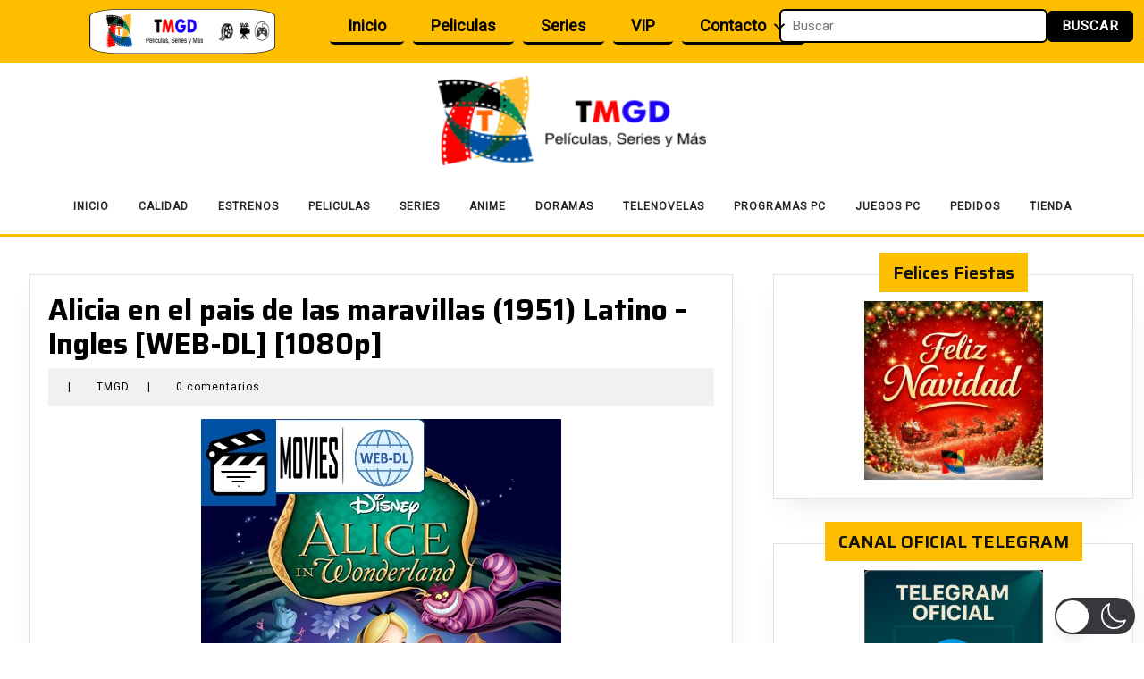

--- FILE ---
content_type: text/html; charset=UTF-8
request_url: https://www.todomgd.com/alicia-en-el-pais-de-las-maravillas-1951-latino-ingles-mega-google-drive-1080p/
body_size: 72110
content:
<!DOCTYPE html>

<html lang="es"  data-wp-dark-mode-preset="0">

	<head>
	  	<meta charset="UTF-8">
	  	<meta name="viewport" content="width=device-width">
	  	<title>Alicia en el pais de las maravillas (1951) Latino &#8211; Ingles [WEB-DL] [1080p] &#8211; TodoMGD</title>
<meta name='robots' content='max-image-preview:large' />
<link rel='dns-prefetch' href='//www.todomgd.com' />
<link rel='dns-prefetch' href='//fonts.googleapis.com' />
<link rel="alternate" type="application/rss+xml" title="TodoMGD &raquo; Feed" href="https://www.todomgd.com/feed/" />
<link rel="alternate" type="application/rss+xml" title="TodoMGD &raquo; Feed de los comentarios" href="https://www.todomgd.com/comments/feed/" />
<link rel="alternate" type="application/rss+xml" title="TodoMGD &raquo; Comentario Alicia en el pais de las maravillas (1951) Latino &#8211; Ingles [WEB-DL] [1080p] del feed" href="https://www.todomgd.com/alicia-en-el-pais-de-las-maravillas-1951-latino-ingles-mega-google-drive-1080p/feed/" />
<link rel="alternate" title="oEmbed (JSON)" type="application/json+oembed" href="https://www.todomgd.com/wp-json/oembed/1.0/embed?url=https%3A%2F%2Fwww.todomgd.com%2Falicia-en-el-pais-de-las-maravillas-1951-latino-ingles-mega-google-drive-1080p%2F" />
<link rel="alternate" title="oEmbed (XML)" type="text/xml+oembed" href="https://www.todomgd.com/wp-json/oembed/1.0/embed?url=https%3A%2F%2Fwww.todomgd.com%2Falicia-en-el-pais-de-las-maravillas-1951-latino-ingles-mega-google-drive-1080p%2F&#038;format=xml" />
<style id='wp-img-auto-sizes-contain-inline-css' type='text/css'>
img:is([sizes=auto i],[sizes^="auto," i]){contain-intrinsic-size:3000px 1500px}
/*# sourceURL=wp-img-auto-sizes-contain-inline-css */
</style>
<link rel='stylesheet' id='wp-dark-mode-css' href='https://www.todomgd.com/wp-content/plugins/wp-dark-mode/assets/css/app.min.css?ver=5.3.0' type='text/css' media='all' />
<style id='wp-dark-mode-inline-css' type='text/css'>
html[data-wp-dark-mode-active], [data-wp-dark-mode-loading] {
				--wpdm-body-filter: brightness(100%) contrast(90%) grayscale(0%) sepia(10%);
				--wpdm-grayscale: 0%;
	--wpdm-img-brightness: 100%;
	--wpdm-img-grayscale: 0%;
	--wpdm-video-brightness: 100%;
	--wpdm-video-grayscale: 0%;

	--wpdm-large-font-sized: 1em;
}
.wp-dark-mode-active, [data-wp-dark-mode-active] {
						--wpdm-background-color: #232323;
						--wpdm-text-color: #f0f0f0; }
/*# sourceURL=wp-dark-mode-inline-css */
</style>
<style id='wp-emoji-styles-inline-css' type='text/css'>

	img.wp-smiley, img.emoji {
		display: inline !important;
		border: none !important;
		box-shadow: none !important;
		height: 1em !important;
		width: 1em !important;
		margin: 0 0.07em !important;
		vertical-align: -0.1em !important;
		background: none !important;
		padding: 0 !important;
	}
/*# sourceURL=wp-emoji-styles-inline-css */
</style>
<style id='wp-block-library-inline-css' type='text/css'>
:root{--wp-block-synced-color:#7a00df;--wp-block-synced-color--rgb:122,0,223;--wp-bound-block-color:var(--wp-block-synced-color);--wp-editor-canvas-background:#ddd;--wp-admin-theme-color:#007cba;--wp-admin-theme-color--rgb:0,124,186;--wp-admin-theme-color-darker-10:#006ba1;--wp-admin-theme-color-darker-10--rgb:0,107,160.5;--wp-admin-theme-color-darker-20:#005a87;--wp-admin-theme-color-darker-20--rgb:0,90,135;--wp-admin-border-width-focus:2px}@media (min-resolution:192dpi){:root{--wp-admin-border-width-focus:1.5px}}.wp-element-button{cursor:pointer}:root .has-very-light-gray-background-color{background-color:#eee}:root .has-very-dark-gray-background-color{background-color:#313131}:root .has-very-light-gray-color{color:#eee}:root .has-very-dark-gray-color{color:#313131}:root .has-vivid-green-cyan-to-vivid-cyan-blue-gradient-background{background:linear-gradient(135deg,#00d084,#0693e3)}:root .has-purple-crush-gradient-background{background:linear-gradient(135deg,#34e2e4,#4721fb 50%,#ab1dfe)}:root .has-hazy-dawn-gradient-background{background:linear-gradient(135deg,#faaca8,#dad0ec)}:root .has-subdued-olive-gradient-background{background:linear-gradient(135deg,#fafae1,#67a671)}:root .has-atomic-cream-gradient-background{background:linear-gradient(135deg,#fdd79a,#004a59)}:root .has-nightshade-gradient-background{background:linear-gradient(135deg,#330968,#31cdcf)}:root .has-midnight-gradient-background{background:linear-gradient(135deg,#020381,#2874fc)}:root{--wp--preset--font-size--normal:16px;--wp--preset--font-size--huge:42px}.has-regular-font-size{font-size:1em}.has-larger-font-size{font-size:2.625em}.has-normal-font-size{font-size:var(--wp--preset--font-size--normal)}.has-huge-font-size{font-size:var(--wp--preset--font-size--huge)}.has-text-align-center{text-align:center}.has-text-align-left{text-align:left}.has-text-align-right{text-align:right}.has-fit-text{white-space:nowrap!important}#end-resizable-editor-section{display:none}.aligncenter{clear:both}.items-justified-left{justify-content:flex-start}.items-justified-center{justify-content:center}.items-justified-right{justify-content:flex-end}.items-justified-space-between{justify-content:space-between}.screen-reader-text{border:0;clip-path:inset(50%);height:1px;margin:-1px;overflow:hidden;padding:0;position:absolute;width:1px;word-wrap:normal!important}.screen-reader-text:focus{background-color:#ddd;clip-path:none;color:#444;display:block;font-size:1em;height:auto;left:5px;line-height:normal;padding:15px 23px 14px;text-decoration:none;top:5px;width:auto;z-index:100000}html :where(.has-border-color){border-style:solid}html :where([style*=border-top-color]){border-top-style:solid}html :where([style*=border-right-color]){border-right-style:solid}html :where([style*=border-bottom-color]){border-bottom-style:solid}html :where([style*=border-left-color]){border-left-style:solid}html :where([style*=border-width]){border-style:solid}html :where([style*=border-top-width]){border-top-style:solid}html :where([style*=border-right-width]){border-right-style:solid}html :where([style*=border-bottom-width]){border-bottom-style:solid}html :where([style*=border-left-width]){border-left-style:solid}html :where(img[class*=wp-image-]){height:auto;max-width:100%}:where(figure){margin:0 0 1em}html :where(.is-position-sticky){--wp-admin--admin-bar--position-offset:var(--wp-admin--admin-bar--height,0px)}@media screen and (max-width:600px){html :where(.is-position-sticky){--wp-admin--admin-bar--position-offset:0px}}

/*# sourceURL=wp-block-library-inline-css */
</style><link rel='stylesheet' id='wc-blocks-style-css' href='https://www.todomgd.com/wp-content/plugins/woocommerce/assets/client/blocks/wc-blocks.css?ver=wc-10.4.3' type='text/css' media='all' />
<style id='global-styles-inline-css' type='text/css'>
:root{--wp--preset--aspect-ratio--square: 1;--wp--preset--aspect-ratio--4-3: 4/3;--wp--preset--aspect-ratio--3-4: 3/4;--wp--preset--aspect-ratio--3-2: 3/2;--wp--preset--aspect-ratio--2-3: 2/3;--wp--preset--aspect-ratio--16-9: 16/9;--wp--preset--aspect-ratio--9-16: 9/16;--wp--preset--color--black: #000000;--wp--preset--color--cyan-bluish-gray: #abb8c3;--wp--preset--color--white: #ffffff;--wp--preset--color--pale-pink: #f78da7;--wp--preset--color--vivid-red: #cf2e2e;--wp--preset--color--luminous-vivid-orange: #ff6900;--wp--preset--color--luminous-vivid-amber: #fcb900;--wp--preset--color--light-green-cyan: #7bdcb5;--wp--preset--color--vivid-green-cyan: #00d084;--wp--preset--color--pale-cyan-blue: #8ed1fc;--wp--preset--color--vivid-cyan-blue: #0693e3;--wp--preset--color--vivid-purple: #9b51e0;--wp--preset--gradient--vivid-cyan-blue-to-vivid-purple: linear-gradient(135deg,rgb(6,147,227) 0%,rgb(155,81,224) 100%);--wp--preset--gradient--light-green-cyan-to-vivid-green-cyan: linear-gradient(135deg,rgb(122,220,180) 0%,rgb(0,208,130) 100%);--wp--preset--gradient--luminous-vivid-amber-to-luminous-vivid-orange: linear-gradient(135deg,rgb(252,185,0) 0%,rgb(255,105,0) 100%);--wp--preset--gradient--luminous-vivid-orange-to-vivid-red: linear-gradient(135deg,rgb(255,105,0) 0%,rgb(207,46,46) 100%);--wp--preset--gradient--very-light-gray-to-cyan-bluish-gray: linear-gradient(135deg,rgb(238,238,238) 0%,rgb(169,184,195) 100%);--wp--preset--gradient--cool-to-warm-spectrum: linear-gradient(135deg,rgb(74,234,220) 0%,rgb(151,120,209) 20%,rgb(207,42,186) 40%,rgb(238,44,130) 60%,rgb(251,105,98) 80%,rgb(254,248,76) 100%);--wp--preset--gradient--blush-light-purple: linear-gradient(135deg,rgb(255,206,236) 0%,rgb(152,150,240) 100%);--wp--preset--gradient--blush-bordeaux: linear-gradient(135deg,rgb(254,205,165) 0%,rgb(254,45,45) 50%,rgb(107,0,62) 100%);--wp--preset--gradient--luminous-dusk: linear-gradient(135deg,rgb(255,203,112) 0%,rgb(199,81,192) 50%,rgb(65,88,208) 100%);--wp--preset--gradient--pale-ocean: linear-gradient(135deg,rgb(255,245,203) 0%,rgb(182,227,212) 50%,rgb(51,167,181) 100%);--wp--preset--gradient--electric-grass: linear-gradient(135deg,rgb(202,248,128) 0%,rgb(113,206,126) 100%);--wp--preset--gradient--midnight: linear-gradient(135deg,rgb(2,3,129) 0%,rgb(40,116,252) 100%);--wp--preset--font-size--small: 13px;--wp--preset--font-size--medium: 20px;--wp--preset--font-size--large: 36px;--wp--preset--font-size--x-large: 42px;--wp--preset--spacing--20: 0.44rem;--wp--preset--spacing--30: 0.67rem;--wp--preset--spacing--40: 1rem;--wp--preset--spacing--50: 1.5rem;--wp--preset--spacing--60: 2.25rem;--wp--preset--spacing--70: 3.38rem;--wp--preset--spacing--80: 5.06rem;--wp--preset--shadow--natural: 6px 6px 9px rgba(0, 0, 0, 0.2);--wp--preset--shadow--deep: 12px 12px 50px rgba(0, 0, 0, 0.4);--wp--preset--shadow--sharp: 6px 6px 0px rgba(0, 0, 0, 0.2);--wp--preset--shadow--outlined: 6px 6px 0px -3px rgb(255, 255, 255), 6px 6px rgb(0, 0, 0);--wp--preset--shadow--crisp: 6px 6px 0px rgb(0, 0, 0);}:where(.is-layout-flex){gap: 0.5em;}:where(.is-layout-grid){gap: 0.5em;}body .is-layout-flex{display: flex;}.is-layout-flex{flex-wrap: wrap;align-items: center;}.is-layout-flex > :is(*, div){margin: 0;}body .is-layout-grid{display: grid;}.is-layout-grid > :is(*, div){margin: 0;}:where(.wp-block-columns.is-layout-flex){gap: 2em;}:where(.wp-block-columns.is-layout-grid){gap: 2em;}:where(.wp-block-post-template.is-layout-flex){gap: 1.25em;}:where(.wp-block-post-template.is-layout-grid){gap: 1.25em;}.has-black-color{color: var(--wp--preset--color--black) !important;}.has-cyan-bluish-gray-color{color: var(--wp--preset--color--cyan-bluish-gray) !important;}.has-white-color{color: var(--wp--preset--color--white) !important;}.has-pale-pink-color{color: var(--wp--preset--color--pale-pink) !important;}.has-vivid-red-color{color: var(--wp--preset--color--vivid-red) !important;}.has-luminous-vivid-orange-color{color: var(--wp--preset--color--luminous-vivid-orange) !important;}.has-luminous-vivid-amber-color{color: var(--wp--preset--color--luminous-vivid-amber) !important;}.has-light-green-cyan-color{color: var(--wp--preset--color--light-green-cyan) !important;}.has-vivid-green-cyan-color{color: var(--wp--preset--color--vivid-green-cyan) !important;}.has-pale-cyan-blue-color{color: var(--wp--preset--color--pale-cyan-blue) !important;}.has-vivid-cyan-blue-color{color: var(--wp--preset--color--vivid-cyan-blue) !important;}.has-vivid-purple-color{color: var(--wp--preset--color--vivid-purple) !important;}.has-black-background-color{background-color: var(--wp--preset--color--black) !important;}.has-cyan-bluish-gray-background-color{background-color: var(--wp--preset--color--cyan-bluish-gray) !important;}.has-white-background-color{background-color: var(--wp--preset--color--white) !important;}.has-pale-pink-background-color{background-color: var(--wp--preset--color--pale-pink) !important;}.has-vivid-red-background-color{background-color: var(--wp--preset--color--vivid-red) !important;}.has-luminous-vivid-orange-background-color{background-color: var(--wp--preset--color--luminous-vivid-orange) !important;}.has-luminous-vivid-amber-background-color{background-color: var(--wp--preset--color--luminous-vivid-amber) !important;}.has-light-green-cyan-background-color{background-color: var(--wp--preset--color--light-green-cyan) !important;}.has-vivid-green-cyan-background-color{background-color: var(--wp--preset--color--vivid-green-cyan) !important;}.has-pale-cyan-blue-background-color{background-color: var(--wp--preset--color--pale-cyan-blue) !important;}.has-vivid-cyan-blue-background-color{background-color: var(--wp--preset--color--vivid-cyan-blue) !important;}.has-vivid-purple-background-color{background-color: var(--wp--preset--color--vivid-purple) !important;}.has-black-border-color{border-color: var(--wp--preset--color--black) !important;}.has-cyan-bluish-gray-border-color{border-color: var(--wp--preset--color--cyan-bluish-gray) !important;}.has-white-border-color{border-color: var(--wp--preset--color--white) !important;}.has-pale-pink-border-color{border-color: var(--wp--preset--color--pale-pink) !important;}.has-vivid-red-border-color{border-color: var(--wp--preset--color--vivid-red) !important;}.has-luminous-vivid-orange-border-color{border-color: var(--wp--preset--color--luminous-vivid-orange) !important;}.has-luminous-vivid-amber-border-color{border-color: var(--wp--preset--color--luminous-vivid-amber) !important;}.has-light-green-cyan-border-color{border-color: var(--wp--preset--color--light-green-cyan) !important;}.has-vivid-green-cyan-border-color{border-color: var(--wp--preset--color--vivid-green-cyan) !important;}.has-pale-cyan-blue-border-color{border-color: var(--wp--preset--color--pale-cyan-blue) !important;}.has-vivid-cyan-blue-border-color{border-color: var(--wp--preset--color--vivid-cyan-blue) !important;}.has-vivid-purple-border-color{border-color: var(--wp--preset--color--vivid-purple) !important;}.has-vivid-cyan-blue-to-vivid-purple-gradient-background{background: var(--wp--preset--gradient--vivid-cyan-blue-to-vivid-purple) !important;}.has-light-green-cyan-to-vivid-green-cyan-gradient-background{background: var(--wp--preset--gradient--light-green-cyan-to-vivid-green-cyan) !important;}.has-luminous-vivid-amber-to-luminous-vivid-orange-gradient-background{background: var(--wp--preset--gradient--luminous-vivid-amber-to-luminous-vivid-orange) !important;}.has-luminous-vivid-orange-to-vivid-red-gradient-background{background: var(--wp--preset--gradient--luminous-vivid-orange-to-vivid-red) !important;}.has-very-light-gray-to-cyan-bluish-gray-gradient-background{background: var(--wp--preset--gradient--very-light-gray-to-cyan-bluish-gray) !important;}.has-cool-to-warm-spectrum-gradient-background{background: var(--wp--preset--gradient--cool-to-warm-spectrum) !important;}.has-blush-light-purple-gradient-background{background: var(--wp--preset--gradient--blush-light-purple) !important;}.has-blush-bordeaux-gradient-background{background: var(--wp--preset--gradient--blush-bordeaux) !important;}.has-luminous-dusk-gradient-background{background: var(--wp--preset--gradient--luminous-dusk) !important;}.has-pale-ocean-gradient-background{background: var(--wp--preset--gradient--pale-ocean) !important;}.has-electric-grass-gradient-background{background: var(--wp--preset--gradient--electric-grass) !important;}.has-midnight-gradient-background{background: var(--wp--preset--gradient--midnight) !important;}.has-small-font-size{font-size: var(--wp--preset--font-size--small) !important;}.has-medium-font-size{font-size: var(--wp--preset--font-size--medium) !important;}.has-large-font-size{font-size: var(--wp--preset--font-size--large) !important;}.has-x-large-font-size{font-size: var(--wp--preset--font-size--x-large) !important;}
/*# sourceURL=global-styles-inline-css */
</style>

<style id='classic-theme-styles-inline-css' type='text/css'>
/*! This file is auto-generated */
.wp-block-button__link{color:#fff;background-color:#32373c;border-radius:9999px;box-shadow:none;text-decoration:none;padding:calc(.667em + 2px) calc(1.333em + 2px);font-size:1.125em}.wp-block-file__button{background:#32373c;color:#fff;text-decoration:none}
/*# sourceURL=/wp-includes/css/classic-themes.min.css */
</style>
<link rel='stylesheet' id='woocommerce-layout-css' href='https://www.todomgd.com/wp-content/plugins/woocommerce/assets/css/woocommerce-layout.css?ver=10.4.3' type='text/css' media='all' />
<link rel='stylesheet' id='woocommerce-smallscreen-css' href='https://www.todomgd.com/wp-content/plugins/woocommerce/assets/css/woocommerce-smallscreen.css?ver=10.4.3' type='text/css' media='only screen and (max-width: 768px)' />
<link rel='stylesheet' id='woocommerce-general-css' href='https://www.todomgd.com/wp-content/plugins/woocommerce/assets/css/woocommerce.css?ver=10.4.3' type='text/css' media='all' />
<style id='woocommerce-inline-inline-css' type='text/css'>
.woocommerce form .form-row .required { visibility: visible; }
/*# sourceURL=woocommerce-inline-inline-css */
</style>
<link rel='stylesheet' id='wp-show-posts-css' href='https://www.todomgd.com/wp-content/plugins/wp-show-posts/css/wp-show-posts-min.css?ver=1.1.6' type='text/css' media='all' />
<link rel='stylesheet' id='megamenu-css' href='https://www.todomgd.com/wp-content/uploads/maxmegamenu/style.css?ver=c9d09a' type='text/css' media='all' />
<link rel='stylesheet' id='dashicons-css' href='https://www.todomgd.com/wp-includes/css/dashicons.min.css?ver=6.9' type='text/css' media='all' />
<link rel='stylesheet' id='sirat-font-css' href='//fonts.googleapis.com/css?family=ABeeZee%3Aital%400%3B1%7CAbril+Fatface%7CAcme%7CAlfa+Slab+One%7CAllura%7CAnton%7CArchitects+Daughter%7CArchivo%3Aital%2Cwght%400%2C100%3B0%2C200%3B0%2C300%3B0%2C400%3B0%2C500%3B0%2C600%3B0%2C700%3B0%2C800%3B0%2C900%3B1%2C100%3B1%2C200%3B1%2C300%3B1%2C400%3B1%2C500%3B1%2C600%3B1%2C700%3B1%2C800%3B1%2C900%7CArimo%3Aital%2Cwght%400%2C400%3B0%2C500%3B0%2C600%3B0%2C700%3B1%2C400%3B1%2C500%3B1%2C600%3B1%2C700%7CArsenal%3Aital%2Cwght%400%2C400%3B0%2C700%3B1%2C400%3B1%2C700%7CArvo%3Aital%2Cwght%400%2C400%3B0%2C700%3B1%2C400%3B1%2C700%7CAlegreya+Sans%3Aital%2Cwght%400%2C100%3B0%2C300%3B0%2C400%3B0%2C500%3B0%2C700%3B0%2C800%3B0%2C900%3B1%2C100%3B1%2C300%3B1%2C400%3B1%2C500%3B1%2C700%3B1%2C800%3B1%2C900%7CAsap%3Aital%2Cwght%400%2C100%3B0%2C200%3B0%2C300%3B0%2C400%3B0%2C500%3B0%2C600%3B0%2C700%3B0%2C800%3B0%2C900%3B1%2C100%3B1%2C200%3B1%2C300%3B1%2C400%3B1%2C500%3B1%2C600%3B1%2C700%3B1%2C800%3B1%2C900%7CAssistant%3Awght%40200%3B300%3B400%3B500%3B600%3B700%3B800%7CAveria+Serif+Libre%3Aital%2Cwght%400%2C300%3B0%2C400%3B0%2C700%3B1%2C300%3B1%2C400%3B1%2C700%7CBangers%7CBoogaloo%7CBad+Script%7CBarlow+Condensed%3Aital%2Cwght%400%2C100%3B0%2C200%3B0%2C300%3B0%2C400%3B0%2C500%3B0%2C600%3B0%2C700%3B0%2C800%3B0%2C900%3B1%2C100%3B1%2C200%3B1%2C300%3B1%2C400%3B1%2C500%3B1%2C600%3B1%2C700%3B1%2C800%3B1%2C900%7CBitter%3Aital%2Cwght%400%2C100%3B0%2C200%3B0%2C300%3B0%2C400%3B0%2C500%3B0%2C600%3B0%2C700%3B0%2C800%3B0%2C900%3B1%2C100%3B1%2C200%3B1%2C300%3B1%2C400%3B1%2C500%3B1%2C600%3B1%2C700%3B1%2C800%3B1%2C900%7CBree+Serif%7CBenchNine%3Awght%40300%3B400%3B700%7CCabin%3Aital%2Cwght%400%2C400%3B0%2C500%3B0%2C600%3B0%2C700%3B1%2C400%3B1%2C500%3B1%2C600%3B1%2C700%7CCardo%3Aital%2Cwght%400%2C400%3B0%2C700%3B1%2C400%7CCourgette%7CCaveat+Brush%7CCherry+Swash%3Awght%40400%3B700%7CCormorant+Garamond%3Aital%2Cwght%400%2C300%3B0%2C400%3B0%2C500%3B0%2C600%3B0%2C700%3B1%2C300%3B1%2C400%3B1%2C500%3B1%2C600%3B1%2C700%7CCrimson+Text%3Aital%2Cwght%400%2C400%3B0%2C600%3B0%2C700%3B1%2C400%3B1%2C600%3B1%2C700%7CCuprum%3Aital%2Cwght%400%2C400%3B0%2C500%3B0%2C600%3B0%2C700%3B1%2C400%3B1%2C500%3B1%2C600%3B1%2C700%7CCookie%7CComing+Soon%7CCharm%3Awght%40400%3B700%7CChewy%7CDays+One%7CDM+Serif+Display%3Aital%400%3B1%7CDosis%3Awght%40200%3B300%3B400%3B500%3B600%3B700%3B800%7CEB+Garamond%3Aital%2Cwght%400%2C400%3B0%2C500%3B0%2C600%3B0%2C700%3B0%2C800%3B1%2C400%3B1%2C500%3B1%2C600%3B1%2C700%3B1%2C800%7CEconomica%3Aital%2Cwght%400%2C400%3B0%2C700%3B1%2C400%3B1%2C700%7CExo+2%3Aital%2Cwght%400%2C100%3B0%2C200%3B0%2C300%3B0%2C400%3B0%2C500%3B0%2C600%3B0%2C700%3B0%2C800%3B0%2C900%3B1%2C100%3B1%2C200%3B1%2C400%3B1%2C500%3B1%2C600%3B1%2C700%3B1%2C800%3B1%2C900%7CFira+Sans%3Aital%2Cwght%400%2C100%3B0%2C200%3B0%2C300%3B0%2C400%3B0%2C500%3B0%2C600%3B0%2C700%3B0%2C800%3B0%2C900%3B1%2C100%3B1%2C200%3B1%2C300%3B1%2C400%3B1%2C500%3B1%2C600%3B1%2C700%3B1%2C800%3B1%2C900%7CFredoka+One%7CFjalla+One%7CFrank+Ruhl+Libre%3Awght%40300%3B400%3B500%3B700%3B900%7CGabriela%7CGloria+Hallelujah%7CGreat+Vibes%7CHandlee%7CHammersmith+One%7CHeebo%3Awght%40100%3B200%3B300%3B400%3B500%3B600%3B700%3B800%3B900%7CHind%3Awght%40300%3B400%3B500%3B600%3B700%7CInconsolata%3Awght%40200%3B300%3B400%3B500%3B600%3B700%3B800%3B900%7CIndie+Flower%7CIM+Fell+English+SC%7CJulius+Sans+One%7CJomhuria%7CJosefin+Slab%3Aital%2Cwght%400%2C100%3B0%2C200%3B0%2C300%3B0%2C400%3B0%2C500%3B0%2C600%3B0%2C700%3B1%2C100%3B1%2C200%3B1%2C300%3B1%2C400%3B1%2C500%3B1%2C600%3B1%2C700%7CJosefin+Sans%3Aital%2Cwght%400%2C100%3B0%2C200%3B0%2C300%3B0%2C400%3B0%2C500%3B0%2C600%3B0%2C700%3B1%2C100%3B1%2C200%3B1%2C300%3B1%2C400%3B1%2C500%3B1%2C600%3B1%2C700%7CJost%3Aital%2Cwght%400%2C100%3B0%2C200%3B0%2C300%3B0%2C400%3B0%2C500%3B0%2C600%3B0%2C700%3B0%2C800%3B0%2C900%3B1%2C100%3B1%2C200%3B1%2C300%3B1%2C400%3B1%2C500%3B1%2C600%3B1%2C700%3B1%2C800%3B1%2C900%7CKanit%3Aital%2Cwght%400%2C100%3B0%2C200%3B0%2C300%3B0%2C400%3B0%2C500%3B0%2C600%3B0%2C700%3B0%2C800%3B0%2C900%3B1%2C100%3B1%2C200%3B1%2C300%3B1%2C400%3B1%2C500%3B1%2C600%3B1%2C700%3B1%2C800%3B1%2C900%7CKaushan+Script%7CKrub%3Aital%2Cwght%400%2C200%3B0%2C300%3B0%2C400%3B0%2C500%3B0%2C600%3B0%2C700%3B1%2C200%3B1%2C300%3B1%2C400%3B1%2C500%3B1%2C600%3B1%2C700%7CLato%3Aital%2Cwght%400%2C100%3B0%2C300%3B0%2C400%3B0%2C700%3B0%2C900%3B1%2C100%3B1%2C300%3B1%2C400%3B1%2C700%3B1%2C900%7CLora%3Aital%2Cwght%400%2C400%3B0%2C500%3B0%2C600%3B0%2C700%3B1%2C400%3B1%2C500%3B1%2C600%3B1%2C700%7CLibre+Baskerville%3Aital%2Cwght%400%2C400%3B0%2C700%3B1%2C400%7CLiterata%3Aital%2Copsz%2Cwght%400%2C7..72%2C200%3B0%2C7..72%2C300%3B0%2C7..72%2C400%3B0%2C7..72%2C500%3B0%2C7..72%2C600%3B0%2C7..72%2C700%3B0%2C7..72%2C800%3B0%2C7..72%2C900%3B1%2C7..72%2C200%3B1%2C7..72%2C300%3B1%2C7..72%2C400%3B1%2C7..72%2C500%3B1%2C7..72%2C600%3B1%2C7..72%2C700%3B1%2C7..72%2C800%3B1%2C7..72%2C900%7CLobster%7CLobster+Two%3Aital%2Cwght%400%2C400%3B0%2C700%3B1%2C400%3B1%2C700%7CMerriweather%3Aital%2Cwght%400%2C300%3B0%2C400%3B0%2C700%3B0%2C900%3B1%2C300%3B1%2C400%3B1%2C700%3B1%2C900%7CMarck+Script%7CMarcellus%7CMerienda+One%7CMonda%3Awght%40400%3B700%7CMontserrat%3Aital%2Cwght%400%2C100%3B0%2C200%3B0%2C300%3B0%2C400%3B0%2C500%3B0%2C600%3B0%2C700%3B0%2C800%3B0%2C900%3B1%2C100%3B1%2C200%3B1%2C300%3B1%2C400%3B1%2C500%3B1%2C600%3B1%2C700%3B1%2C800%3B1%2C900%7CMulish%3Aital%2Cwght%400%2C200%3B0%2C300%3B0%2C400%3B0%2C500%3B0%2C600%3B0%2C700%3B0%2C800%3B0%2C900%3B0%2C1000%3B1%2C200%3B1%2C300%3B1%2C400%3B1%2C500%3B1%2C600%3B1%2C700%3B1%2C800%3B1%2C900%3B1%2C1000%7CNoto+Serif%3Aital%2Cwght%400%2C400%3B0%2C700%3B1%2C400%3B1%2C700%7CNunito+Sans%3Aital%2Cwght%400%2C200%3B0%2C300%3B0%2C400%3B0%2C600%3B0%2C700%3B0%2C800%3B0%2C900%3B1%2C200%3B1%2C300%3B1%2C400%3B1%2C600%3B1%2C700%3B1%2C800%3B1%2C900%7COpen+Sans%3Aital%2Cwght%400%2C300%3B0%2C400%3B0%2C500%3B0%2C600%3B0%2C700%3B0%2C800%3B1%2C300%3B1%2C400%3B1%2C500%3B1%2C600%3B1%2C700%3B1%2C800%7COverpass%3Aital%2Cwght%400%2C100%3B0%2C200%3B0%2C300%3B0%2C400%3B0%2C500%3B0%2C600%3B0%2C700%3B0%2C800%3B0%2C900%3B1%2C100%3B1%2C200%3B1%2C300%3B1%2C400%3B1%2C500%3B1%2C600%3B1%2C700%3B1%2C800%3B1%2C900%7COverpass+Mono%3Awght%40300%3B400%3B500%3B600%3B700%7COxygen%3Awght%40300%3B400%3B700%7COswald%3Awght%40200%3B300%3B400%3B500%3B600%3B700%7COrbitron%3Awght%40400%3B500%3B600%3B700%3B800%3B900%7CPatua+One%7CPacifico%7CPadauk%3Awght%40400%3B700%7CPlayball%7CPlayfair+Display%3Aital%2Cwght%400%2C400%3B0%2C500%3B0%2C600%3B0%2C700%3B0%2C800%3B0%2C900%3B1%2C400%3B1%2C500%3B1%2C600%3B1%2C700%3B1%2C800%3B1%2C900%7CPrompt%3Aital%2Cwght%400%2C100%3B0%2C200%3B0%2C300%3B0%2C400%3B0%2C500%3B0%2C600%3B0%2C700%3B0%2C800%3B0%2C900%3B1%2C100%3B1%2C200%3B1%2C300%3B1%2C400%3B1%2C500%3B1%2C600%3B1%2C700%3B1%2C800%3B1%2C900%7CPT+Sans%3Aital%2Cwght%400%2C400%3B0%2C700%3B1%2C400%3B1%2C700%7CPT+Serif%3Aital%2Cwght%400%2C400%3B0%2C700%3B1%2C400%3B1%2C700%7CPhilosopher%3Aital%2Cwght%400%2C400%3B0%2C700%3B1%2C400%3B1%2C700%7CPermanent+Marker%7CPoiret+One%7CPoppins%3Aital%2Cwght%400%2C100%3B0%2C200%3B0%2C300%3B0%2C400%3B0%2C500%3B0%2C600%3B0%2C700%3B0%2C800%3B0%2C900%3B1%2C100%3B1%2C200%3B1%2C300%3B1%2C400%3B1%2C500%3B1%2C600%3B1%2C700%3B1%2C800%3B1%2C900%7CPrata%7CQuicksand%3Awght%40300%3B400%3B500%3B600%3B700%7CQuattrocento+Sans%3Aital%2Cwght%400%2C400%3B0%2C700%3B1%2C400%3B1%2C700%7CRaleway%3Aital%2Cwght%400%2C100%3B0%2C200%3B0%2C300%3B0%2C400%3B0%2C500%3B0%2C600%3B0%2C700%3B0%2C800%3B0%2C900%3B1%2C100%3B1%2C200%3B1%2C300%3B1%2C400%3B1%2C500%3B1%2C600%3B1%2C700%3B1%2C800%3B1%2C900%7CRubik%3Aital%2Cwght%400%2C300%3B0%2C400%3B0%2C500%3B0%2C600%3B0%2C700%3B0%2C800%3B0%2C900%3B1%2C300%3B1%2C400%3B1%2C500%3B1%2C600%3B1%2C700%3B1%2C800%3B1%2C900%7CRoboto%3Aital%2Cwght%400%2C100%3B0%2C300%3B0%2C400%3B0%2C500%3B0%2C700%3B0%2C900%3B1%2C100%3B1%2C300%3B1%2C400%3B1%2C500%3B1%2C700%3B1%2C900%7CRoboto+Condensed%3Aital%2Cwght%400%2C300%3B0%2C400%3B0%2C700%3B1%2C300%3B1%2C400%3B1%2C700%7CRokkitt%3Awght%40100%3B200%3B300%3B400%3B500%3B600%3B700%3B800%3B900%7CRopa+Sans%3Aital%400%3B1%7CRusso+One%7CRighteous%7CSaira%3Aital%2Cwght%400%2C100%3B0%2C200%3B0%2C300%3B0%2C400%3B0%2C500%3B0%2C600%3B0%2C700%3B0%2C800%3B0%2C900%3B1%2C100%3B1%2C200%3B1%2C300%3B1%2C400%3B1%2C500%3B1%2C600%3B1%2C700%3B1%2C800%3B1%2C900%7CSatisfy%7CSen%3Awght%40400%3B700%3B800%7CSource+Sans+Pro%3Aital%2Cwght%400%2C200%3B0%2C300%3B0%2C400%3B0%2C600%3B0%2C700%3B0%2C900%3B1%2C200%3B1%2C300%3B1%2C400%3B1%2C600%3B1%2C700%3B1%2C900%7CShadows+Into+Light+Two%7CShadows+Into+Light%7CSacramento%7CSail%7CShrikhand%7CStaatliches%7CStylish%7CTangerine%3Awght%40400%3B700%7CTitillium+Web%3Aital%2Cwght%400%2C200%3B0%2C300%3B0%2C400%3B0%2C600%3B0%2C700%3B0%2C900%3B1%2C200%3B1%2C300%3B1%2C400%3B1%2C600%3B1%2C700%7CTrirong%3Aital%2Cwght%400%2C100%3B0%2C200%3B0%2C300%3B0%2C400%3B0%2C500%3B0%2C600%3B0%2C700%3B0%2C800%3B0%2C900%3B1%2C100%3B1%2C200%3B1%2C300%3B1%2C400%3B1%2C500%3B1%2C600%3B1%2C700%3B1%2C800%3B1%2C900%7CUbuntu%3Aital%2Cwght%400%2C300%3B0%2C400%3B0%2C500%3B0%2C700%3B1%2C300%3B1%2C400%3B1%2C500%3B1%2C700%7CUnica+One%7CVT323%7CVarela+Round%7CVampiro+One%7CVollkorn%3Aital%2Cwght%400%2C400%3B0%2C500%3B0%2C600%3B0%2C700%3B0%2C800%3B0%2C900%3B1%2C400%3B1%2C500%3B1%2C600%3B1%2C700%3B1%2C800%3B1%2C900%7CVolkhov%3Aital%2Cwght%400%2C400%3B0%2C700%3B1%2C400%3B1%2C700%7CWork+Sans%3Aital%2Cwght%400%2C100%3B0%2C200%3B0%2C300%3B0%2C400%3B0%2C500%3B0%2C600%3B0%2C700%3B0%2C800%3B0%2C900%3B1%2C100%3B1%2C200%3B1%2C300%3B1%2C400%3B1%2C500%3B1%2C600%3B1%2C700%3B1%2C800%3B1%2C900%7CYanone+Kaffeesatz%3Awght%40200%3B300%3B400%3B500%3B600%3B700%7CZCOOL+XiaoWei&#038;ver=6.9' type='text/css' media='all' />
<link rel='stylesheet' id='sirat-block-style-css' href='https://www.todomgd.com/wp-content/themes/sirat/assets/css/blocks.css?ver=6.9' type='text/css' media='all' />
<link rel='stylesheet' id='sirat-block-patterns-style-frontend-css' href='https://www.todomgd.com/wp-content/themes/sirat/inc/block-patterns/css/block-frontend.css?ver=6.9' type='text/css' media='all' />
<link rel='stylesheet' id='bootstrap-style-css' href='https://www.todomgd.com/wp-content/themes/sirat/assets/css/bootstrap.css?ver=6.9' type='text/css' media='all' />
<link rel='stylesheet' id='sirat-basic-style-css' href='https://www.todomgd.com/wp-content/themes/tmgd/style.css?ver=6.9' type='text/css' media='all' />
<style id='sirat-basic-style-inline-css' type='text/css'>
.top-bar, input[type="submit"],.top-btn a,.more-btn a,#sidebar h3,#footer-2,.pagination .current,.pagination a:hover, #comments input[type="submit"],#sidebar .custom-social-icons i, #footer .custom-social-icons i,#sidebar .tagcloud a:hover,.serv-box:hover,.box .inner-content:after, #slider .carousel-control-prev-icon:hover, #slider .carousel-control-next-icon:hover,#header main-menu-navigation ul.sub-menu li a:hover,#footer .tagcloud a:hover,nav.woocommerce-MyAccount-navigation ul li,.woocommerce #respond input#submit, .woocommerce a.button, .woocommerce button.button, .woocommerce input.button, .woocommerce #respond input#submit.alt, .woocommerce a.button.alt, .woocommerce button.button.alt, .woocommerce input.button.alt, .main-menu-navigation .current_page_item > a, .main-menu-navigation .current-menu-item > a, .main-menu-navigation .current_page_ancestor > a, #footer input[type="submit"]:hover, #comments a.comment-reply-link, #comments input[type="submit"].submit, #sidebar .widget_price_filter .ui-slider .ui-slider-range, #sidebar .widget_price_filter .ui-slider .ui-slider-handle, #sidebar .woocommerce-product-search button, #footer .widget_price_filter .ui-slider .ui-slider-range, #footer .widget_price_filter .ui-slider .ui-slider-handle, #footer .woocommerce-product-search button, .nav-previous a:hover, .nav-next a:hover, #footer a.custom_read_more, #sidebar a.custom_read_more, .toggle-nav button, #slider .carousel-indicators .active, .woocommerce nav.woocommerce-pagination ul li a:hover, .woocommerce nav.woocommerce-pagination ul li span.current, .single-post .bradcrumbs span, .single-post .bradcrumbs a:hover, .middle-align .bradcrumbs a:hover, .middle-align .bradcrumbs span, .wp-block-button__link, a.scrollup:hover, #preloader, #footer button.wp-block-search__button, #sidebar label.wp-block-search__label, #sidebar button.wp-block-search__button,.post-categories li a:hover,#sidebar h3, #sidebar label.wp-block-search__label, #sidebar .wp-block-heading,.wp-block-tag-cloud a:hover,.pagination .current, span.post-page-numbers.current, .woocommerce nav.woocommerce-pagination ul li span.current,.pagination a:hover, .post-nav-links a:hover, .wc-block-components-checkout-return-to-cart-button, .wc-block-components-checkout-return-to-cart-button:hover, .woocommerce a.added_to_cart.wc-forward, .woocommerce-cart .wc-block-grid .wc-block-grid__product-onsale{background-color: #febe00;}.wp-block-woocommerce-cart .wc-block-cart__submit-button, .wc-block-components-checkout-place-order-button, .wc-block-components-totals-coupon__button,.wc-block-components-order-summary-item__quantity{background-color: #febe00!important;}.scrollup, #slider .carousel-control-prev-icon:hover, #slider .carousel-control-next-icon:hover, #comments input[type="submit"].submit,.woocommerce-cart .wc-block-grid .wc-block-grid__product-onsale	{border-color: #febe00;}a, .post-navigation a:hover .post-title, .post-navigation a:focus .post-title,#header main-menu-navigation ul li a:hover,.post-main-box:hover h3,.scrollup,#footer h3,.serv-box a,#footer li a:hover,a.scrollup, #footer .custom-social-icons i:hover, #sidebar ul li a:hover, .main-menu-navigation a:hover, .main-menu-navigation ul.sub-menu a:hover, .post-main-box:hover h2 a, .post-main-box:hover .entry-date a, .post-main-box:hover .entry-author a, .single-post .post-info:hover a, .post-main-box h1 a:hover, .post-main-box h2 a:hover, #footer a.custom_read_more:hover, .main-menu-navigation ul ul a:hover, .logo .site-title a:hover, #slider .inner_carousel h1 a:hover, #slider .slider-inner-content h1 a:hover, #footer label.wp-block-search__label,#footer .wp-block-button.aligncenter, .wp-block-calendar a, #footer .wp-block-button.aligncenter, .wp-block-calendar a:hover{color: #febe00;}.main-menu-navigation ul ul a:hover{color: #febe00!important;}.main-menu-navigation ul ul{border-top-color: #febe00;}#footer h3:after,#slider,.middle-header, .main-menu-navigation ul ul, #footer label.wp-block-search__label:after{border-bottom-color: #febe00;}#slider .inner_carousel, .heading-box h2{border-left-color: #febe00;}.main-menu-navigation ul ul{
		box-shadow: 0 0px 3px #febe00;
		}body{max-width: 100%;}#slider img{opacity:0.5}#slider .carousel-caption, #slider .inner_carousel, #slider .inner_carousel h1{text-align:left; left:15%; right:45%;}.slider-page-image{
		background-color: #febe00;
		}#header main-menu-navigation ul{text-align:center;}.logo{padding:15px 0; text-align:center;}.middle-header{padding: 0;}.toggle-nav, #mySidenav{text-align: center;}.post-main-box{}.top-bar{padding-top: 10px; padding-bottom: 10px;}.customize-partial-edit-shortcuts-shown .slider-refresh{display: none;}#slider{background-color: 1;}.search-box i{padding-top: ; padding-bottom: ;padding-left: ;padding-right: ;font-size: 10px;border-radius: px;}.main-menu-navigation a{font-weight: 600;}.main-menu-navigation a{text-transform:Uppercase;}.main-menu-navigation a{}.more-btn a{font-size: 14;}.more-btn a{text-transform:Uppercase;}.post-main-box .more-btn a{letter-spacing: ;}.box-image img, .feature-box img, #content-vw img{border-radius: 1px;}.box-image img,  #content-vw img{box-shadow: 19px 19px 19px #cccccc;}@media screen and (max-width:575px) {.top-bar{display:block;} }@media screen and (max-width:575px) {.search-box{display:block;} }@media screen and (max-width:575px){.header-fixed{position:static;} }@media screen and (max-width:575px) {#slider{display:block;} }@media screen and (max-width:575px) {#slider .more-btn, #slider .slider-inner-content .more-btn{display:block;} }span.entry-date{display:none !important;} @media screen and (max-width:575px) {span.entry-date{display:inline-block !important;} }@media screen and (max-width:575px) {span.entry-author{display:inline-block !important;} }@media screen and (max-width:575px) {span.entry-comments{display:inline-block !important;} }span.entry-time{display:none !important;} @media screen and (max-width:575px) {span.entry-time{display:inline-block !important;} }@media screen and (max-width:575px) {.post-info{display:block;} }@media screen and (max-width:575px) {a.scrollup{visibility:visible !important;} }@media screen and (max-width:575px) {#sidebar{display:block;} }.woocommerce ul.products li.product .onsale{left: auto; right: 0;}.copyright .widget i{font-size: 16px;}#footer li{text-align: left;}#footer{background-attachment: scroll !important;}#footer{background-position: center center!important;}#footer{background-color: #898989;}#footer h3, #footer .wp-block-search .wp-block-search__label{text-align: left;}{background-color: transparent;}.main-menu-navigation a{}.home-page-header{background-position: center top!important;}#footer h3, #footer .wp-block-search .wp-block-search__label, a.rsswidget.rss-widget-title{letter-spacing: 1px;}#footer h3, #footer .wp-block-search .wp-block-search__label, a.rsswidget.rss-widget-title{font-size: 25px;}#footer h3, #footer .wp-block-search .wp-block-search__label{text-transform:Capitalize;}#footer{}@media screen and (max-width:575px){
			#preloader{display:none !important;} }@media screen and (min-width:768px) {.bradcrumbs{text-align:start;}}
/*# sourceURL=sirat-basic-style-inline-css */
</style>
<link rel='stylesheet' id='font-awesome-css-css' href='https://www.todomgd.com/wp-content/themes/sirat/assets/css/fontawesome-all.css?ver=6.9' type='text/css' media='all' />
<script type="text/javascript" src="https://www.todomgd.com/wp-content/plugins/wp-dark-mode/assets/js/dark-mode.js?ver=5.3.0" id="wp-dark-mode-automatic-js"></script>
<script type="text/javascript" id="wp-dark-mode-js-extra">
/* <![CDATA[ */
var wp_dark_mode_json = {"security_key":"cbd9468339","is_pro":"","version":"5.3.0","is_excluded":"","excluded_elements":" #wpadminbar, .wp-dark-mode-switch, .elementor-button-content-wrapper","options":{"frontend_enabled":true,"frontend_mode":"device","frontend_time_starts":"06:00 PM","frontend_time_ends":"06:00 AM","frontend_custom_css":"","frontend_remember_choice":true,"admin_enabled":false,"admin_enabled_block_editor":true,"admin_enabled_classic_editor":false,"floating_switch_enabled":true,"floating_switch_display":{"desktop":true,"mobile":true,"tablet":true},"floating_switch_has_delay":false,"floating_switch_delay":5,"floating_switch_hide_on_idle":false,"floating_switch_idle_timeout":5,"floating_switch_enabled_login_pages":false,"floating_switch_style":3,"floating_switch_size":"1.2","floating_switch_size_custom":100,"floating_switch_position":"right","floating_switch_position_side":"right","floating_switch_position_side_value":10,"floating_switch_position_bottom_value":10,"floating_switch_enabled_attention_effect":false,"floating_switch_attention_effect":"wobble","floating_switch_enabled_cta":false,"floating_switch_cta_text":"Enable Dark Mode","floating_switch_cta_color":"#ffffff","floating_switch_cta_background":"#000000","floating_switch_enabled_custom_icons":false,"floating_switch_icon_light":"","floating_switch_icon_dark":"","floating_switch_enabled_custom_texts":false,"floating_switch_text_light":"Light","floating_switch_text_dark":"Dark","menu_switch_enabled":false,"content_switch_enabled_top_of_posts":false,"content_switch_enabled_top_of_pages":false,"content_switch_style":1,"custom_triggers_enabled":false,"custom_triggers_triggers":[],"color_mode":"automatic","color_presets":[{"name":"Sweet Dark","bg":"#11131F","text":"#F8FAFC","link":"#04E2FF","link_hover":"#98F3FF","input_bg":"#45425F","input_text":"#FFFFFF","input_placeholder":"#6B7399","button_text":"#F8FAFC","button_hover_text":"#F3F5F7","button_bg":"#2E89FF","button_hover_bg":"#77B2FF","button_border":"#2E89FF","enable_scrollbar":true,"scrollbar_track":"#1D2033","scrollbar_thumb":"#2E334D"},{"name":"Gold","bg":"#000","text":"#dfdedb","link":"#e58c17","link_hover":"#e58c17","input_bg":"#000","input_text":"#dfdedb","input_placeholder":"#dfdedb","button_text":"#dfdedb","button_hover_text":"#dfdedb","button_bg":"#141414","button_hover_bg":"#141414","button_border":"#1e1e1e","enable_scrollbar":false,"scrollbar_track":"#141414","scrollbar_thumb":"#dfdedb"},{"name":"Sapphire","bg":"#1B2836","text":"#fff","link":"#459BE6","link_hover":"#459BE6","input_bg":"#1B2836","input_text":"#fff","input_placeholder":"#fff","button_text":"#fff","button_hover_text":"#fff","button_bg":"#2f3c4a","button_hover_bg":"#2f3c4a","button_border":"#394654","enable_scrollbar":false,"scrollbar_track":"#1B2836","scrollbar_thumb":"#fff"},{"name":"Tailwind","bg":"#111827","text":"#F8FAFC","link":"#06B6D4","link_hover":"#7EE5F6","input_bg":"#1E2133","input_text":"#FFFFFF","input_placeholder":"#A8AFBA","button_text":"#F8FAFC","button_hover_text":"#F3F5F7","button_bg":"#6366F1","button_hover_bg":"#8688FF","button_border":"#6E71FF","enable_scrollbar":false,"scrollbar_track":"#111827","scrollbar_thumb":"#374151"},{"name":"Midnight Bloom","bg":"#141438","text":"#F8FAFC","link":"#908DFF","link_hover":"#C1C0FF","input_bg":"#43415A","input_text":"#FFFFFF","input_placeholder":"#A9A7B7","button_text":"#141438","button_hover_text":"#33336F","button_bg":"#908DFF","button_hover_bg":"#B0AEFF","button_border":"#908DFF","enable_scrollbar":false,"scrollbar_track":"#212244","scrollbar_thumb":"#16173A"},{"name":"Fuchsia","bg":"#1E0024","text":"#fff","link":"#E251FF","link_hover":"#E251FF","input_bg":"#1E0024","input_text":"#fff","input_placeholder":"#fff","button_text":"#fff","button_hover_text":"#fff","button_bg":"#321438","button_hover_bg":"#321438","button_border":"#321438","enable_scrollbar":false,"scrollbar_track":"#1E0024","scrollbar_thumb":"#fff"},{"name":"Rose","bg":"#270000","text":"#fff","link":"#FF7878","link_hover":"#FF7878","input_bg":"#270000","input_text":"#fff","input_placeholder":"#fff","button_text":"#fff","button_hover_text":"#fff","button_bg":"#3b1414","button_hover_bg":"#3b1414","button_border":"#451e1e","enable_scrollbar":false,"scrollbar_track":"#270000","scrollbar_thumb":"#fff"},{"name":"Violet","bg":"#160037","text":"#EBEBEB","link":"#B381FF","link_hover":"#B381FF","input_bg":"#160037","input_text":"#EBEBEB","input_placeholder":"#EBEBEB","button_text":"#EBEBEB","button_hover_text":"#EBEBEB","button_bg":"#2a144b","button_hover_bg":"#2a144b","button_border":"#341e55","enable_scrollbar":false,"scrollbar_track":"#160037","scrollbar_thumb":"#EBEBEB"},{"name":"Pink","bg":"#121212","text":"#E6E6E6","link":"#FF9191","link_hover":"#FF9191","input_bg":"#121212","input_text":"#E6E6E6","input_placeholder":"#E6E6E6","button_text":"#E6E6E6","button_hover_text":"#E6E6E6","button_bg":"#262626","button_hover_bg":"#262626","button_border":"#303030","enable_scrollbar":false,"scrollbar_track":"#121212","scrollbar_thumb":"#E6E6E6"},{"name":"Kelly","bg":"#000A3B","text":"#FFFFFF","link":"#3AFF82","link_hover":"#3AFF82","input_bg":"#000A3B","input_text":"#FFFFFF","input_placeholder":"#FFFFFF","button_text":"#FFFFFF","button_hover_text":"#FFFFFF","button_bg":"#141e4f","button_hover_bg":"#141e4f","button_border":"#1e2859","enable_scrollbar":false,"scrollbar_track":"#000A3B","scrollbar_thumb":"#FFFFFF"},{"name":"Magenta","bg":"#171717","text":"#BFB7C0","link":"#F776F0","link_hover":"#F776F0","input_bg":"#171717","input_text":"#BFB7C0","input_placeholder":"#BFB7C0","button_text":"#BFB7C0","button_hover_text":"#BFB7C0","button_bg":"#2b2b2b","button_hover_bg":"#2b2b2b","button_border":"#353535","enable_scrollbar":false,"scrollbar_track":"#171717","scrollbar_thumb":"#BFB7C0"},{"name":"Green","bg":"#003711","text":"#FFFFFF","link":"#84FF6D","link_hover":"#84FF6D","input_bg":"#003711","input_text":"#FFFFFF","input_placeholder":"#FFFFFF","button_text":"#FFFFFF","button_hover_text":"#FFFFFF","button_bg":"#144b25","button_hover_bg":"#144b25","button_border":"#1e552f","enable_scrollbar":false,"scrollbar_track":"#003711","scrollbar_thumb":"#FFFFFF"},{"name":"Orange","bg":"#23243A","text":"#D6CB99","link":"#FF9323","link_hover":"#FF9323","input_bg":"#23243A","input_text":"#D6CB99","input_placeholder":"#D6CB99","button_text":"#D6CB99","button_hover_text":"#D6CB99","button_bg":"#37384e","button_hover_bg":"#37384e","button_border":"#414258","enable_scrollbar":false,"scrollbar_track":"#23243A","scrollbar_thumb":"#D6CB99"},{"name":"Yellow","bg":"#151819","text":"#D5D6D7","link":"#DAA40B","link_hover":"#DAA40B","input_bg":"#151819","input_text":"#D5D6D7","input_placeholder":"#D5D6D7","button_text":"#D5D6D7","button_hover_text":"#D5D6D7","button_bg":"#292c2d","button_hover_bg":"#292c2d","button_border":"#333637","enable_scrollbar":false,"scrollbar_track":"#151819","scrollbar_thumb":"#D5D6D7"},{"name":"Facebook","bg":"#18191A","text":"#DCDEE3","link":"#2D88FF","link_hover":"#2D88FF","input_bg":"#18191A","input_text":"#DCDEE3","input_placeholder":"#DCDEE3","button_text":"#DCDEE3","button_hover_text":"#DCDEE3","button_bg":"#2c2d2e","button_hover_bg":"#2c2d2e","button_border":"#363738","enable_scrollbar":false,"scrollbar_track":"#18191A","scrollbar_thumb":"#DCDEE3"},{"name":"Twitter","bg":"#141d26","text":"#fff","link":"#1C9CEA","link_hover":"#1C9CEA","input_bg":"#141d26","input_text":"#fff","input_placeholder":"#fff","button_text":"#fff","button_hover_text":"#fff","button_bg":"#28313a","button_hover_bg":"#28313a","button_border":"#323b44","enable_scrollbar":false,"scrollbar_track":"#141d26","scrollbar_thumb":"#fff"}],"color_preset_id":0,"color_filter_brightness":100,"color_filter_contrast":90,"color_filter_grayscale":0,"color_filter_sepia":10,"image_replaces":[],"image_enabled_low_brightness":false,"image_brightness":80,"image_low_brightness_excludes":[],"image_enabled_low_grayscale":false,"image_grayscale":0,"image_low_grayscale_excludes":[],"video_replaces":[],"video_enabled_low_brightness":false,"video_brightness":80,"video_low_brightness_excludes":[],"video_enabled_low_grayscale":false,"video_grayscale":0,"video_low_grayscale_excludes":[],"animation_enabled":false,"animation_name":"fade-in","performance_track_dynamic_content":false,"performance_load_scripts_in_footer":false,"performance_execute_as":"sync","performance_exclude_cache":false,"excludes_elements":"","excludes_elements_includes":"","excludes_posts":[],"excludes_posts_all":false,"excludes_posts_except":[],"excludes_taxonomies":[],"excludes_taxonomies_all":false,"excludes_taxonomies_except":[],"excludes_wc_products":[],"excludes_wc_products_all":false,"excludes_wc_products_except":[],"excludes_wc_categories":[],"excludes_wc_categories_all":false,"excludes_wc_categories_except":[],"accessibility_enabled_keyboard_shortcut":true,"accessibility_enabled_url_param":false,"typography_enabled":false,"typography_font_size":"1.2","typography_font_size_custom":100,"analytics_enabled":true,"analytics_enabled_dashboard_widget":true,"analytics_enabled_email_reporting":false,"analytics_email_reporting_frequency":"daily","analytics_email_reporting_address":"","analytics_email_reporting_subject":"WP Dark Mode Analytics Report"},"analytics_enabled":"1","url":{"ajax":"https://www.todomgd.com/wp-admin/admin-ajax.php","home":"https://www.todomgd.com","admin":"https://www.todomgd.com/wp-admin/","assets":"https://www.todomgd.com/wp-content/plugins/wp-dark-mode/assets/"},"debug":"","additional":{"is_elementor_editor":false}};
var wp_dark_mode_icons = {"HalfMoonFilled":"\u003Csvg viewBox=\"0 0 30 30\" fill=\"none\" xmlns=\"http://www.w3.org/2000/svg\" class=\"wp-dark-mode-ignore\"\u003E\u003Cpath fill-rule=\"evenodd\" clip-rule=\"evenodd\" d=\"M10.8956 0.505198C11.2091 0.818744 11.3023 1.29057 11.1316 1.69979C10.4835 3.25296 10.125 4.95832 10.125 6.75018C10.125 13.9989 16.0013 19.8752 23.25 19.8752C25.0419 19.8752 26.7472 19.5167 28.3004 18.8686C28.7096 18.6979 29.1814 18.7911 29.495 19.1046C29.8085 19.4182 29.9017 19.89 29.731 20.2992C27.4235 25.8291 21.9642 29.7189 15.5938 29.7189C7.13689 29.7189 0.28125 22.8633 0.28125 14.4064C0.28125 8.036 4.17113 2.57666 9.70097 0.269199C10.1102 0.098441 10.582 0.191653 10.8956 0.505198Z\" fill=\"currentColor\"/\u003E\u003C/svg\u003E","HalfMoonOutlined":"\u003Csvg viewBox=\"0 0 25 25\" fill=\"none\" xmlns=\"http://www.w3.org/2000/svg\" class=\"wp-dark-mode-ignore\"\u003E \u003Cpath d=\"M23.3773 16.5026C22.0299 17.0648 20.5512 17.3753 19 17.3753C12.7178 17.3753 7.625 12.2826 7.625 6.00031C7.625 4.44912 7.9355 2.97044 8.49773 1.62305C4.38827 3.33782 1.5 7.39427 1.5 12.1253C1.5 18.4076 6.59276 23.5003 12.875 23.5003C17.606 23.5003 21.6625 20.612 23.3773 16.5026Z\" stroke=\"currentColor\" stroke-width=\"1.5\" stroke-linecap=\"round\" stroke-linejoin=\"round\"/\u003E\u003C/svg\u003E","CurvedMoonFilled":"\u003Csvg  viewBox=\"0 0 23 23\" fill=\"none\" xmlns=\"http://www.w3.org/2000/svg\" class=\"wp-dark-mode-ignore\"\u003E\u003Cpath d=\"M6.11767 1.57622C8.52509 0.186296 11.2535 -0.171447 13.8127 0.36126C13.6914 0.423195 13.5692 0.488292 13.4495 0.557448C9.41421 2.88721 8.09657 8.15546 10.503 12.3234C12.9105 16.4934 18.1326 17.9833 22.1658 15.6547C22.2856 15.5855 22.4031 15.5123 22.5174 15.4382C21.6991 17.9209 20.0251 20.1049 17.6177 21.4948C12.2943 24.5683 5.40509 22.5988 2.23017 17.0997C-0.947881 11.5997 0.79427 4.64968 6.11767 1.57622ZM4.77836 10.2579C4.70178 10.3021 4.6784 10.4022 4.72292 10.4793C4.76861 10.5585 4.86776 10.5851 4.94238 10.542C5.01896 10.4978 5.04235 10.3977 4.99783 10.3206C4.95331 10.2435 4.85495 10.2137 4.77836 10.2579ZM14.0742 19.6608C14.1508 19.6166 14.1741 19.5165 14.1296 19.4394C14.0839 19.3603 13.9848 19.3336 13.9102 19.3767C13.8336 19.4209 13.8102 19.521 13.8547 19.5981C13.8984 19.6784 13.9976 19.705 14.0742 19.6608ZM6.11345 5.87243C6.19003 5.82822 6.21341 5.72814 6.16889 5.65103C6.1232 5.57189 6.02405 5.54526 5.94943 5.58835C5.87285 5.63256 5.84947 5.73264 5.89399 5.80975C5.93654 5.88799 6.03687 5.91665 6.11345 5.87243ZM9.42944 18.3138C9.50603 18.2696 9.52941 18.1695 9.48489 18.0924C9.4392 18.0133 9.34004 17.9867 9.26543 18.0297C9.18885 18.074 9.16546 18.174 9.20998 18.2511C9.25254 18.3294 9.35286 18.358 9.42944 18.3138ZM6.25969 15.1954L7.35096 16.3781L6.87234 14.8416L8.00718 13.7644L6.50878 14.2074L5.41751 13.0247L5.89613 14.5611L4.76326 15.6372L6.25969 15.1954Z\" fill=\"white\"/\u003E\u003C/svg\u003E","CurvedMoonOutlined":"\u003Csvg viewBox=\"0 0 16 16\" fill=\"none\" xmlns=\"http://www.w3.org/2000/svg\" class=\"wp-dark-mode-ignore\"\u003E \u003Cpath d=\"M5.99222 9.70618C8.30834 12.0223 12.0339 12.0633 14.4679 9.87934C14.1411 11.0024 13.5331 12.0648 12.643 12.9549C9.85623 15.7417 5.38524 15.7699 2.65685 13.0415C-0.0715325 10.3132 -0.0432656 5.84217 2.74352 3.05539C3.63362 2.16529 4.69605 1.55721 5.81912 1.23044C3.63513 3.66445 3.67608 7.39004 5.99222 9.70618Z\" stroke=\"currentColor\"/\u003E \u003C/svg\u003E","SunFilled":"\u003Csvg viewBox=\"0 0 22 22\" fill=\"none\" xmlns=\"http://www.w3.org/2000/svg\" class=\"wp-dark-mode-ignore\"\u003E\u003Cpath fill-rule=\"evenodd\" clip-rule=\"evenodd\" d=\"M10.9999 3.73644C11.1951 3.73644 11.3548 3.57676 11.3548 3.3816V0.354838C11.3548 0.159677 11.1951 0 10.9999 0C10.8048 0 10.6451 0.159677 10.6451 0.354838V3.38515C10.6451 3.58031 10.8048 3.73644 10.9999 3.73644ZM10.9998 4.61291C7.47269 4.61291 4.6127 7.4729 4.6127 11C4.6127 14.5271 7.47269 17.3871 10.9998 17.3871C14.5269 17.3871 17.3868 14.5271 17.3868 11C17.3868 7.4729 14.5269 4.61291 10.9998 4.61291ZM10.9998 6.3871C8.45559 6.3871 6.38688 8.4558 6.38688 11C6.38688 11.1951 6.22721 11.3548 6.03205 11.3548C5.83688 11.3548 5.67721 11.1951 5.67721 11C5.67721 8.06548 8.06526 5.67742 10.9998 5.67742C11.1949 5.67742 11.3546 5.8371 11.3546 6.03226C11.3546 6.22742 11.1949 6.3871 10.9998 6.3871ZM10.6451 18.6184C10.6451 18.4232 10.8048 18.2635 10.9999 18.2635C11.1951 18.2635 11.3548 18.4197 11.3548 18.6148V21.6451C11.3548 21.8403 11.1951 22 10.9999 22C10.8048 22 10.6451 21.8403 10.6451 21.6451V18.6184ZM6.88367 4.58091C6.95109 4.69446 7.06819 4.75833 7.19238 4.75833C7.2527 4.75833 7.31302 4.74414 7.3698 4.7122C7.54012 4.61285 7.59689 4.3964 7.50109 4.22608L5.98593 1.60383C5.88658 1.43351 5.67013 1.37673 5.4998 1.47254C5.32948 1.57189 5.27271 1.78834 5.36851 1.95867L6.88367 4.58091ZM14.6298 17.2877C14.8001 17.1919 15.0166 17.2487 15.1159 17.419L16.6311 20.0413C16.7269 20.2116 16.6701 20.428 16.4998 20.5274C16.443 20.5593 16.3827 20.5735 16.3224 20.5735C16.1982 20.5735 16.0811 20.5096 16.0137 20.3961L14.4985 17.7738C14.4027 17.6035 14.4595 17.3871 14.6298 17.2877ZM1.60383 5.98611L4.22608 7.50127C4.28285 7.5332 4.34317 7.5474 4.4035 7.5474C4.52769 7.5474 4.64478 7.48353 4.7122 7.36998C4.81156 7.19966 4.75124 6.98321 4.58091 6.88385L1.95867 5.36869C1.78834 5.26934 1.57189 5.32966 1.47254 5.49998C1.37673 5.67031 1.43351 5.88676 1.60383 5.98611ZM17.774 14.4986L20.3963 16.0137C20.5666 16.1131 20.6234 16.3295 20.5276 16.4999C20.4601 16.6134 20.3431 16.6773 20.2189 16.6773C20.1585 16.6773 20.0982 16.6631 20.0414 16.6312L17.4192 15.116C17.2489 15.0166 17.1885 14.8002 17.2879 14.6299C17.3873 14.4596 17.6037 14.3992 17.774 14.4986ZM3.73644 10.9999C3.73644 10.8048 3.57676 10.6451 3.3816 10.6451H0.354837C0.159677 10.6451 0 10.8048 0 10.9999C0 11.1951 0.159677 11.3548 0.354837 11.3548H3.38515C3.58031 11.3548 3.73644 11.1951 3.73644 10.9999ZM18.6148 10.6451H21.6451C21.8403 10.6451 22 10.8048 22 10.9999C22 11.1951 21.8403 11.3548 21.6451 11.3548H18.6148C18.4197 11.3548 18.26 11.1951 18.26 10.9999C18.26 10.8048 18.4197 10.6451 18.6148 10.6451ZM4.7122 14.6299C4.61285 14.4596 4.3964 14.4028 4.22608 14.4986L1.60383 16.0138C1.43351 16.1131 1.37673 16.3296 1.47254 16.4999C1.53996 16.6135 1.65705 16.6773 1.78125 16.6773C1.84157 16.6773 1.90189 16.6631 1.95867 16.6312L4.58091 15.116C4.75124 15.0167 4.80801 14.8002 4.7122 14.6299ZM17.5963 7.54732C17.4721 7.54732 17.355 7.48345 17.2876 7.36991C17.1918 7.19958 17.2486 6.98313 17.4189 6.88378L20.0412 5.36862C20.2115 5.27282 20.4279 5.32959 20.5273 5.49991C20.6231 5.67023 20.5663 5.88669 20.396 5.98604L17.7737 7.5012C17.717 7.53313 17.6566 7.54732 17.5963 7.54732ZM7.37009 17.2877C7.19976 17.1883 6.98331 17.2487 6.88396 17.419L5.3688 20.0412C5.26945 20.2115 5.32977 20.428 5.50009 20.5274C5.55687 20.5593 5.61719 20.5735 5.67751 20.5735C5.8017 20.5735 5.9188 20.5096 5.98622 20.3961L7.50138 17.7738C7.59718 17.6035 7.54041 17.387 7.37009 17.2877ZM14.8072 4.7583C14.7469 4.7583 14.6866 4.7441 14.6298 4.71217C14.4595 4.61281 14.4027 4.39636 14.4985 4.22604L16.0137 1.60379C16.113 1.43347 16.3295 1.37315 16.4998 1.4725C16.6701 1.57186 16.7304 1.78831 16.6311 1.95863L15.1159 4.58088C15.0485 4.69443 14.9314 4.7583 14.8072 4.7583ZM8.68659 3.73643C8.72917 3.89611 8.87111 3.99901 9.02724 3.99901C9.05917 3.99901 9.08756 3.99546 9.11949 3.98837C9.30756 3.93869 9.4211 3.74353 9.37143 3.55546L8.86401 1.65708C8.81433 1.46902 8.61917 1.35547 8.43111 1.40515C8.24304 1.45483 8.1295 1.64999 8.17917 1.83805L8.68659 3.73643ZM12.8805 18.0152C13.0686 17.9655 13.2637 18.079 13.3134 18.2671L13.8208 20.1655C13.8705 20.3535 13.757 20.5487 13.5689 20.5984C13.537 20.6055 13.5086 20.609 13.4766 20.609C13.3205 20.609 13.1786 20.5061 13.136 20.3464L12.6286 18.4481C12.5789 18.26 12.6925 18.0648 12.8805 18.0152ZM5.36172 5.86548C5.43269 5.93645 5.5214 5.96838 5.61365 5.96838C5.70591 5.96838 5.79462 5.9329 5.86559 5.86548C6.00397 5.72709 6.00397 5.50355 5.86559 5.36516L4.47817 3.97775C4.33979 3.83936 4.11624 3.83936 3.97785 3.97775C3.83947 4.11613 3.83947 4.33968 3.97785 4.47807L5.36172 5.86548ZM16.138 16.1346C16.2764 15.9962 16.4999 15.9962 16.6383 16.1346L18.0293 17.522C18.1677 17.6604 18.1677 17.8839 18.0293 18.0223C17.9583 18.0897 17.8696 18.1252 17.7774 18.1252C17.6851 18.1252 17.5964 18.0933 17.5254 18.0223L16.138 16.6349C15.9996 16.4965 15.9996 16.273 16.138 16.1346ZM1.65365 8.86392L3.55203 9.37134C3.58396 9.37843 3.61235 9.38198 3.64429 9.38198C3.80041 9.38198 3.94235 9.27908 3.98493 9.1194C4.03461 8.93134 3.92461 8.73618 3.73299 8.6865L1.83461 8.17908C1.64655 8.1294 1.45139 8.2394 1.40171 8.43102C1.35203 8.61908 1.46558 8.81069 1.65365 8.86392ZM18.4517 12.6287L20.3466 13.1361C20.5346 13.1894 20.6482 13.381 20.5985 13.569C20.5595 13.7287 20.414 13.8316 20.2578 13.8316C20.2259 13.8316 20.1975 13.8281 20.1656 13.821L18.2708 13.3135C18.0791 13.2639 17.9691 13.0687 18.0188 12.8806C18.0685 12.689 18.2637 12.579 18.4517 12.6287ZM1.74579 13.835C1.77773 13.835 1.80612 13.8315 1.83805 13.8244L3.73643 13.317C3.9245 13.2673 4.03804 13.0721 3.98837 12.8841C3.93869 12.696 3.74353 12.5825 3.55546 12.6321L1.65708 13.1395C1.46902 13.1892 1.35547 13.3844 1.40515 13.5725C1.44418 13.7286 1.58967 13.835 1.74579 13.835ZM18.2671 8.68643L20.1619 8.17901C20.35 8.12579 20.5451 8.23934 20.5948 8.43095C20.6445 8.61901 20.5309 8.81417 20.3429 8.86385L18.4481 9.37127C18.4161 9.37837 18.3877 9.38191 18.3558 9.38191C18.1997 9.38191 18.0577 9.27901 18.0151 9.11933C17.9655 8.93127 18.079 8.73611 18.2671 8.68643ZM5.86559 16.1346C5.7272 15.9962 5.50365 15.9962 5.36527 16.1346L3.97785 17.522C3.83947 17.6604 3.83947 17.8839 3.97785 18.0223C4.04882 18.0933 4.13753 18.1252 4.22979 18.1252C4.32204 18.1252 4.41075 18.0897 4.48172 18.0223L5.86914 16.6349C6.00397 16.4965 6.00397 16.273 5.86559 16.1346ZM16.3865 5.96838C16.2942 5.96838 16.2055 5.93645 16.1346 5.86548C15.9962 5.72709 15.9962 5.50355 16.1381 5.36516L17.5255 3.97775C17.6639 3.83936 17.8875 3.83936 18.0258 3.97775C18.1642 4.11613 18.1642 4.33968 18.0258 4.47807L16.6384 5.86548C16.5675 5.9329 16.4788 5.96838 16.3865 5.96838ZM9.11929 18.0151C8.93123 17.9654 8.73607 18.0754 8.68639 18.267L8.17897 20.1654C8.1293 20.3534 8.2393 20.5486 8.43091 20.5983C8.46284 20.6054 8.49123 20.6089 8.52317 20.6089C8.67929 20.6089 8.82478 20.506 8.86381 20.3463L9.37123 18.448C9.42091 18.2599 9.31091 18.0647 9.11929 18.0151ZM12.973 3.99548C12.9411 3.99548 12.9127 3.99193 12.8808 3.98484C12.6891 3.93516 12.5791 3.74 12.6288 3.55194L13.1362 1.65355C13.1859 1.46194 13.3811 1.35194 13.5691 1.40162C13.7607 1.4513 13.8707 1.64646 13.8211 1.83452L13.3137 3.7329C13.2711 3.89258 13.1291 3.99548 12.973 3.99548Z\" fill=\"currentColor\"/\u003E\u003C/svg\u003E","SunOutlined":"\u003Csvg viewBox=\"0 0 15 15\" fill=\"none\" xmlns=\"http://www.w3.org/2000/svg\" class=\"wp-dark-mode-ignore\"\u003E \u003Cpath  fill-rule=\"evenodd\" clip-rule=\"evenodd\" d=\"M7.39113 2.94568C7.21273 2.94568 7.06816 2.80111 7.06816 2.62271V0.322968C7.06816 0.144567 7.21273 0 7.39113 0C7.56953 0 7.7141 0.144567 7.7141 0.322968V2.62271C7.7141 2.80111 7.56953 2.94568 7.39113 2.94568ZM7.39105 11.5484C6.84467 11.5484 6.31449 11.4414 5.81517 11.2302C5.33308 11.0262 4.9002 10.7344 4.52843 10.3628C4.15665 9.99108 3.86485 9.5582 3.66103 9.07611C3.44981 8.57679 3.34277 8.04661 3.34277 7.50023C3.34277 6.95385 3.44981 6.42367 3.66103 5.92435C3.86496 5.44225 4.15676 5.00937 4.52843 4.6377C4.9001 4.26603 5.33298 3.97413 5.81507 3.7703C6.31439 3.55909 6.84457 3.45205 7.39095 3.45205C7.93733 3.45205 8.46751 3.55909 8.96683 3.7703C9.44893 3.97423 9.88181 4.26603 10.2535 4.6377C10.6251 5.00937 10.917 5.44225 11.1209 5.92435C11.3321 6.42367 11.4391 6.95385 11.4391 7.50023C11.4391 8.04661 11.3321 8.57679 11.1209 9.07611C10.9169 9.5582 10.6251 9.99108 10.2535 10.3628C9.88181 10.7344 9.44893 11.0263 8.96683 11.2302C8.46761 11.4414 7.93743 11.5484 7.39105 11.5484ZM7.39105 4.09778C5.51497 4.09778 3.98871 5.62404 3.98871 7.50013C3.98871 9.37621 5.51497 10.9025 7.39105 10.9025C9.26714 10.9025 10.7934 9.37621 10.7934 7.50013C10.7934 5.62404 9.26714 4.09778 7.39105 4.09778ZM5.41926 3.02731C5.46693 3.15845 5.59079 3.23985 5.72274 3.23985C5.75935 3.23985 5.79667 3.2336 5.83317 3.22037C6.0008 3.15937 6.08724 2.9741 6.02623 2.80646L5.23962 0.645342C5.17862 0.477706 4.99335 0.391273 4.82571 0.452278C4.65808 0.513283 4.57164 0.698554 4.63265 0.86619L5.41926 3.02731ZM4.25602 4.08639C4.16384 4.08639 4.07228 4.04713 4.00841 3.97105L2.53013 2.20928C2.41551 2.07261 2.43335 1.86888 2.56992 1.75426C2.70659 1.63963 2.91031 1.65747 3.02494 1.79404L4.50322 3.5558C4.61784 3.69248 4.6 3.8962 4.46343 4.01083C4.40294 4.06158 4.32922 4.08639 4.25602 4.08639ZM3.00535 5.34148C3.0562 5.3709 3.11177 5.38485 3.16652 5.38485C3.27808 5.38485 3.38665 5.32692 3.44643 5.22326C3.53563 5.06875 3.48273 4.87128 3.32821 4.78208L1.33657 3.63221C1.18206 3.543 0.98459 3.59591 0.895389 3.75042C0.806188 3.90493 0.859094 4.10241 1.01361 4.19161L3.00535 5.34148ZM2.58819 6.97619C2.56953 6.97619 2.55067 6.97455 2.5317 6.97126L0.266921 6.57191C0.0912879 6.54095 -0.0260062 6.37341 0.00495775 6.19778C0.0359217 6.02215 0.203455 5.90485 0.379088 5.93582L2.64387 6.33507C2.8195 6.36603 2.93679 6.53357 2.90583 6.7092C2.87825 6.86597 2.74199 6.97619 2.58819 6.97619ZM0.00495775 8.80286C0.0325382 8.95962 0.1688 9.06984 0.322595 9.06984C0.341153 9.06984 0.36012 9.0682 0.379088 9.06482L2.64387 8.66547C2.8195 8.6345 2.93679 8.46697 2.90583 8.29134C2.87486 8.1157 2.70733 7.99841 2.5317 8.02937L0.266921 8.42873C0.0912879 8.45969 -0.0260062 8.62722 0.00495775 8.80286ZM1.1754 11.4112C1.06374 11.4112 0.955266 11.3533 0.895389 11.2496C0.806188 11.0951 0.859094 10.8976 1.01361 10.8084L3.00524 9.65857C3.15965 9.56937 3.35723 9.62228 3.44643 9.77679C3.53563 9.9313 3.48273 10.1288 3.32821 10.218L1.33657 11.3678C1.28572 11.3972 1.23025 11.4112 1.1754 11.4112ZM2.56995 13.2452C2.63044 13.296 2.70406 13.3208 2.77737 13.3208C2.86954 13.3208 2.9611 13.2815 3.02498 13.2055L4.50325 11.4437C4.61788 11.307 4.60014 11.1033 4.46347 10.9887C4.3268 10.874 4.12307 10.8918 4.00844 11.0284L2.53017 12.7902C2.41554 12.9269 2.43328 13.1306 2.56995 13.2452ZM4.93614 14.5672C4.89943 14.5672 4.86221 14.5609 4.82571 14.5476C4.65808 14.4866 4.57164 14.3012 4.63265 14.1337L5.41926 11.9725C5.48026 11.8049 5.66564 11.7185 5.83317 11.7795C6.0008 11.8405 6.08724 12.0259 6.02623 12.1934L5.23962 14.3545C5.19195 14.4857 5.06809 14.5672 4.93614 14.5672ZM7.06836 14.6774C7.06836 14.8558 7.21293 15.0004 7.39133 15.0004C7.56973 15.0004 7.7143 14.8558 7.7143 14.6774V12.3777C7.7143 12.1993 7.56973 12.0547 7.39133 12.0547C7.21293 12.0547 7.06836 12.1993 7.06836 12.3777V14.6774ZM9.84569 14.5672C9.71374 14.5672 9.58988 14.4857 9.54221 14.3545L8.7556 12.1934C8.69459 12.0258 8.78103 11.8405 8.94866 11.7795C9.1163 11.7185 9.30157 11.8049 9.36257 11.9725L10.1492 14.1337C10.2102 14.3013 10.1238 14.4866 9.95612 14.5476C9.91962 14.5609 9.8823 14.5672 9.84569 14.5672ZM11.757 13.2056C11.8209 13.2816 11.9125 13.3209 12.0046 13.3209C12.0779 13.3209 12.1516 13.2961 12.2121 13.2454C12.3486 13.1307 12.3665 12.927 12.2518 12.7903L10.7736 11.0286C10.6589 10.892 10.4552 10.8741 10.3185 10.9888C10.182 11.1034 10.1641 11.3071 10.2788 11.4438L11.757 13.2056ZM13.6064 11.4112C13.5516 11.4112 13.496 11.3973 13.4452 11.3678L11.4535 10.218C11.299 10.1288 11.2461 9.9313 11.3353 9.77679C11.4245 9.62228 11.622 9.56937 11.7765 9.65857L13.7682 10.8084C13.9227 10.8976 13.9756 11.0951 13.8864 11.2496C13.8265 11.3533 13.718 11.4112 13.6064 11.4112ZM14.4029 9.06482C14.4219 9.0681 14.4407 9.06974 14.4594 9.06974C14.6132 9.06974 14.7494 8.95942 14.777 8.80286C14.808 8.62722 14.6907 8.45969 14.5151 8.42873L12.2502 8.02937C12.0745 7.99841 11.907 8.1157 11.8761 8.29134C11.8451 8.46697 11.9624 8.6345 12.138 8.66547L14.4029 9.06482ZM12.194 6.976C12.0402 6.976 11.9039 6.86578 11.8763 6.70901C11.8454 6.53337 11.9627 6.36584 12.1383 6.33488L14.4032 5.93552C14.5788 5.90456 14.7464 6.02185 14.7773 6.19749C14.8083 6.37312 14.691 6.54065 14.5154 6.57162L12.2505 6.97097C12.2315 6.97435 12.2126 6.976 12.194 6.976ZM11.3353 5.22326C11.3952 5.32692 11.5037 5.38485 11.6153 5.38485C11.6702 5.38485 11.7257 5.3709 11.7765 5.34148L13.7682 4.19161C13.9227 4.10241 13.9756 3.90493 13.8864 3.75042C13.7972 3.59591 13.5996 3.543 13.4452 3.63221L11.4535 4.78208C11.299 4.87128 11.2461 5.06875 11.3353 5.22326ZM10.5259 4.08647C10.4526 4.08647 10.379 4.06166 10.3185 4.01091C10.1818 3.89628 10.1641 3.69255 10.2787 3.55588L11.757 1.79411C11.8716 1.65744 12.0753 1.6396 12.212 1.75433C12.3487 1.86896 12.3664 2.07269 12.2518 2.20936L10.7735 3.97102C10.7096 4.0472 10.6181 4.08647 10.5259 4.08647ZM8.94866 3.22037C8.98516 3.2337 9.02238 3.23996 9.05909 3.23996C9.19094 3.23996 9.3148 3.15855 9.36257 3.02731L10.1492 0.86619C10.2102 0.698657 10.1237 0.513283 9.95612 0.452278C9.78858 0.391273 9.60321 0.477706 9.54221 0.645342L8.7556 2.80646C8.69459 2.97399 8.78103 3.15937 8.94866 3.22037Z\"  fill=\"currentColor\"/\u003E \u003C/svg\u003E","DoubleUpperT":"\u003Csvg viewBox=\"0 0 22 15\" fill=\"none\" xmlns=\"http://www.w3.org/2000/svg\" class=\"wp-dark-mode-ignore\"\u003E\u003Cpath d=\"M17.1429 6.42857V15H15V6.42857H10.7143V4.28571H21.4286V6.42857H17.1429ZM8.57143 2.14286V15H6.42857V2.14286H0V0H16.0714V2.14286H8.57143Z\" fill=\"currentColor\"/\u003E\u003C/svg\u003E","LowerA":"","DoubleT":"\u003Csvg viewBox=\"0 0 20 16\" fill=\"none\" xmlns=\"http://www.w3.org/2000/svg\" class=\"wp-dark-mode-ignore\"\u003E\u003Cpath d=\"M0.880682 2.34375V0.454545H12.1378V2.34375H7.59943V15H5.41193V2.34375H0.880682ZM19.5472 4.09091V5.79545H13.5884V4.09091H19.5472ZM15.1864 1.47727H17.31V11.7969C17.31 12.2088 17.3716 12.5189 17.4947 12.7273C17.6178 12.9309 17.7764 13.0705 17.9705 13.1463C18.1694 13.2173 18.3848 13.2528 18.6168 13.2528C18.7873 13.2528 18.9364 13.241 19.0643 13.2173C19.1921 13.1937 19.2915 13.1747 19.3626 13.1605L19.7461 14.9148C19.623 14.9621 19.4478 15.0095 19.2205 15.0568C18.9933 15.1089 18.7092 15.1373 18.3683 15.142C17.8095 15.1515 17.2887 15.0521 16.8058 14.8438C16.3228 14.6354 15.9322 14.3134 15.6339 13.8778C15.3356 13.4422 15.1864 12.8954 15.1864 12.2372V1.47727Z\" fill=\"currentColor\"/\u003E\u003C/svg\u003E","UpperA":"\u003Csvg viewBox=\"0 0 20 15\" fill=\"none\" xmlns=\"http://www.w3.org/2000/svg\" class=\"wp-dark-mode-ignore\"\u003E\u003Cpath d=\"M2.32955 14.5455H0L5.23438 0H7.76989L13.0043 14.5455H10.6747L6.5625 2.64205H6.44886L2.32955 14.5455ZM2.72017 8.84943H10.277V10.696H2.72017V8.84943Z\" fill=\"currentColor\"/\u003E\u003Cpath fill-rule=\"evenodd\" clip-rule=\"evenodd\" d=\"M19.9474 8.33333L17.7085 5L15.5029 8.33333H17.1697V11.6667H15.5029L17.7085 15.0001L19.9474 11.6667H18.2808V8.33333H19.9474Z\" fill=\"currentColor\"/\u003E\u003C/svg\u003E","Stars":"\u003Csvg xmlns=\"http://www.w3.org/2000/svg\" viewBox=\"0 0 144 55\" fill=\"none\"\u003E\u003Cpath fill-rule=\"evenodd\" clip-rule=\"evenodd\" d=\"M135.831 3.00688C135.055 3.85027 134.111 4.29946 133 4.35447C134.111 4.40947 135.055 4.85867 135.831 5.71123C136.607 6.55462 136.996 7.56303 136.996 8.72727C136.996 7.95722 137.172 7.25134 137.525 6.59129C137.886 5.93124 138.372 5.39954 138.98 5.00535C139.598 4.60199 140.268 4.39114 141 4.35447C139.88 4.2903 138.936 3.85027 138.16 3.00688C137.384 2.16348 136.996 1.16425 136.996 0C136.996 1.16425 136.607 2.16348 135.831 3.00688ZM31 23.3545C32.1114 23.2995 33.0551 22.8503 33.8313 22.0069C34.6075 21.1635 34.9956 20.1642 34.9956 19C34.9956 20.1642 35.3837 21.1635 36.1599 22.0069C36.9361 22.8503 37.8798 23.2903 39 23.3545C38.2679 23.3911 37.5976 23.602 36.9802 24.0053C36.3716 24.3995 35.8864 24.9312 35.5248 25.5913C35.172 26.2513 34.9956 26.9572 34.9956 27.7273C34.9956 26.563 34.6075 25.5546 33.8313 24.7112C33.0551 23.8587 32.1114 23.4095 31 23.3545ZM0 36.3545C1.11136 36.2995 2.05513 35.8503 2.83131 35.0069C3.6075 34.1635 3.99559 33.1642 3.99559 32C3.99559 33.1642 4.38368 34.1635 5.15987 35.0069C5.93605 35.8503 6.87982 36.2903 8 36.3545C7.26792 36.3911 6.59757 36.602 5.98015 37.0053C5.37155 37.3995 4.88644 37.9312 4.52481 38.5913C4.172 39.2513 3.99559 39.9572 3.99559 40.7273C3.99559 39.563 3.6075 38.5546 2.83131 37.7112C2.05513 36.8587 1.11136 36.4095 0 36.3545ZM56.8313 24.0069C56.0551 24.8503 55.1114 25.2995 54 25.3545C55.1114 25.4095 56.0551 25.8587 56.8313 26.7112C57.6075 27.5546 57.9956 28.563 57.9956 29.7273C57.9956 28.9572 58.172 28.2513 58.5248 27.5913C58.8864 26.9312 59.3716 26.3995 59.9802 26.0053C60.5976 25.602 61.2679 25.3911 62 25.3545C60.8798 25.2903 59.9361 24.8503 59.1599 24.0069C58.3837 23.1635 57.9956 22.1642 57.9956 21C57.9956 22.1642 57.6075 23.1635 56.8313 24.0069ZM81 25.3545C82.1114 25.2995 83.0551 24.8503 83.8313 24.0069C84.6075 23.1635 84.9956 22.1642 84.9956 21C84.9956 22.1642 85.3837 23.1635 86.1599 24.0069C86.9361 24.8503 87.8798 25.2903 89 25.3545C88.2679 25.3911 87.5976 25.602 86.9802 26.0053C86.3716 26.3995 85.8864 26.9312 85.5248 27.5913C85.172 28.2513 84.9956 28.9572 84.9956 29.7273C84.9956 28.563 84.6075 27.5546 83.8313 26.7112C83.0551 25.8587 82.1114 25.4095 81 25.3545ZM136 36.3545C137.111 36.2995 138.055 35.8503 138.831 35.0069C139.607 34.1635 139.996 33.1642 139.996 32C139.996 33.1642 140.384 34.1635 141.16 35.0069C141.936 35.8503 142.88 36.2903 144 36.3545C143.268 36.3911 142.598 36.602 141.98 37.0053C141.372 37.3995 140.886 37.9312 140.525 38.5913C140.172 39.2513 139.996 39.9572 139.996 40.7273C139.996 39.563 139.607 38.5546 138.831 37.7112C138.055 36.8587 137.111 36.4095 136 36.3545ZM101.831 49.0069C101.055 49.8503 100.111 50.2995 99 50.3545C100.111 50.4095 101.055 50.8587 101.831 51.7112C102.607 52.5546 102.996 53.563 102.996 54.7273C102.996 53.9572 103.172 53.2513 103.525 52.5913C103.886 51.9312 104.372 51.3995 104.98 51.0053C105.598 50.602 106.268 50.3911 107 50.3545C105.88 50.2903 104.936 49.8503 104.16 49.0069C103.384 48.1635 102.996 47.1642 102.996 46C102.996 47.1642 102.607 48.1635 101.831 49.0069Z\" fill=\"currentColor\"\u003E\u003C/path\u003E\u003C/svg\u003E","StarMoonFilled":"\u003Csvg  viewBox=\"0 0 23 23\" fill=\"none\" xmlns=\"http://www.w3.org/2000/svg\" class=\"wp-dark-mode-ignore\"\u003E\u003Cpath d=\"M6.11767 1.57622C8.52509 0.186296 11.2535 -0.171447 13.8127 0.36126C13.6914 0.423195 13.5692 0.488292 13.4495 0.557448C9.41421 2.88721 8.09657 8.15546 10.503 12.3234C12.9105 16.4934 18.1326 17.9833 22.1658 15.6547C22.2856 15.5855 22.4031 15.5123 22.5174 15.4382C21.6991 17.9209 20.0251 20.1049 17.6177 21.4948C12.2943 24.5683 5.40509 22.5988 2.23017 17.0997C-0.947881 11.5997 0.79427 4.64968 6.11767 1.57622ZM4.77836 10.2579C4.70178 10.3021 4.6784 10.4022 4.72292 10.4793C4.76861 10.5585 4.86776 10.5851 4.94238 10.542C5.01896 10.4978 5.04235 10.3977 4.99783 10.3206C4.95331 10.2435 4.85495 10.2137 4.77836 10.2579ZM14.0742 19.6608C14.1508 19.6166 14.1741 19.5165 14.1296 19.4394C14.0839 19.3603 13.9848 19.3336 13.9102 19.3767C13.8336 19.4209 13.8102 19.521 13.8547 19.5981C13.8984 19.6784 13.9976 19.705 14.0742 19.6608ZM6.11345 5.87243C6.19003 5.82822 6.21341 5.72814 6.16889 5.65103C6.1232 5.57189 6.02405 5.54526 5.94943 5.58835C5.87285 5.63256 5.84947 5.73264 5.89399 5.80975C5.93654 5.88799 6.03687 5.91665 6.11345 5.87243ZM9.42944 18.3138C9.50603 18.2696 9.52941 18.1695 9.48489 18.0924C9.4392 18.0133 9.34004 17.9867 9.26543 18.0297C9.18885 18.074 9.16546 18.174 9.20998 18.2511C9.25254 18.3294 9.35286 18.358 9.42944 18.3138ZM6.25969 15.1954L7.35096 16.3781L6.87234 14.8416L8.00718 13.7644L6.50878 14.2074L5.41751 13.0247L5.89613 14.5611L4.76326 15.6372L6.25969 15.1954Z\" fill=\"white\"/\u003E\u003C/svg\u003E","StarMoonOutlined":"\u003Csvg viewBox=\"0 0 25 25\" fill=\"none\" xmlns=\"http://www.w3.org/2000/svg\" class=\"wp-dark-mode-ignore\"\u003E\u003Cpath d=\"M22.6583 15.6271C21.4552 16.1291 20.135 16.4063 18.75 16.4063C13.1409 16.4063 8.59375 11.8592 8.59375 6.25007C8.59375 4.86507 8.87098 3.54483 9.37297 2.3418C5.70381 3.87285 3.125 7.49468 3.125 11.7188C3.125 17.328 7.67211 21.8751 13.2812 21.8751C17.5054 21.8751 21.1272 19.2963 22.6583 15.6271Z\" stroke=\"currentColor\" stroke-width=\"1.5\" stroke-linecap=\"round\" stroke-linejoin=\"round\"/\u003E\u003Ccircle cx=\"16\" cy=\"3\" r=\"1\" fill=\"currentColor\"/\u003E\u003Ccircle cx=\"24\" cy=\"5\" r=\"1\" fill=\"currentColor\"/\u003E\u003Ccircle cx=\"20\" cy=\"11\" r=\"1\" fill=\"currentColor\"/\u003E\u003C/svg\u003E","FullMoonFilled":"\u003Csvg viewBox=\"0 0 16 16\" fill=\"none\" xmlns=\"http://www.w3.org/2000/svg\" class=\"wp-dark-mode-ignore\"\u003E\u003Cpath d=\"M8 14.4C8.0896 14.4 8.0896 10.1336 8 1.6C6.30261 1.6 4.67475 2.27428 3.47452 3.47452C2.27428 4.67475 1.6 6.30261 1.6 8C1.6 9.69739 2.27428 11.3253 3.47452 12.5255C4.67475 13.7257 6.30261 14.4 8 14.4ZM8 16C3.5816 16 0 12.4184 0 8C0 3.5816 3.5816 0 8 0C12.4184 0 16 3.5816 16 8C16 12.4184 12.4184 16 8 16Z\" fill=\"currentColor\"/\u003E\u003C/svg\u003E","RichSunOutlined":"\u003Csvg viewBox=\"0 0 15 15\" fill=\"none\" xmlns=\"http://www.w3.org/2000/svg\" class=\"wp-dark-mode-ignore\"\u003E \u003Cpath  fill-rule=\"evenodd\" clip-rule=\"evenodd\" d=\"M7.39113 2.94568C7.21273 2.94568 7.06816 2.80111 7.06816 2.62271V0.322968C7.06816 0.144567 7.21273 0 7.39113 0C7.56953 0 7.7141 0.144567 7.7141 0.322968V2.62271C7.7141 2.80111 7.56953 2.94568 7.39113 2.94568ZM7.39105 11.5484C6.84467 11.5484 6.31449 11.4414 5.81517 11.2302C5.33308 11.0262 4.9002 10.7344 4.52843 10.3628C4.15665 9.99108 3.86485 9.5582 3.66103 9.07611C3.44981 8.57679 3.34277 8.04661 3.34277 7.50023C3.34277 6.95385 3.44981 6.42367 3.66103 5.92435C3.86496 5.44225 4.15676 5.00937 4.52843 4.6377C4.9001 4.26603 5.33298 3.97413 5.81507 3.7703C6.31439 3.55909 6.84457 3.45205 7.39095 3.45205C7.93733 3.45205 8.46751 3.55909 8.96683 3.7703C9.44893 3.97423 9.88181 4.26603 10.2535 4.6377C10.6251 5.00937 10.917 5.44225 11.1209 5.92435C11.3321 6.42367 11.4391 6.95385 11.4391 7.50023C11.4391 8.04661 11.3321 8.57679 11.1209 9.07611C10.9169 9.5582 10.6251 9.99108 10.2535 10.3628C9.88181 10.7344 9.44893 11.0263 8.96683 11.2302C8.46761 11.4414 7.93743 11.5484 7.39105 11.5484ZM7.39105 4.09778C5.51497 4.09778 3.98871 5.62404 3.98871 7.50013C3.98871 9.37621 5.51497 10.9025 7.39105 10.9025C9.26714 10.9025 10.7934 9.37621 10.7934 7.50013C10.7934 5.62404 9.26714 4.09778 7.39105 4.09778ZM5.41926 3.02731C5.46693 3.15845 5.59079 3.23985 5.72274 3.23985C5.75935 3.23985 5.79667 3.2336 5.83317 3.22037C6.0008 3.15937 6.08724 2.9741 6.02623 2.80646L5.23962 0.645342C5.17862 0.477706 4.99335 0.391273 4.82571 0.452278C4.65808 0.513283 4.57164 0.698554 4.63265 0.86619L5.41926 3.02731ZM4.25602 4.08639C4.16384 4.08639 4.07228 4.04713 4.00841 3.97105L2.53013 2.20928C2.41551 2.07261 2.43335 1.86888 2.56992 1.75426C2.70659 1.63963 2.91031 1.65747 3.02494 1.79404L4.50322 3.5558C4.61784 3.69248 4.6 3.8962 4.46343 4.01083C4.40294 4.06158 4.32922 4.08639 4.25602 4.08639ZM3.00535 5.34148C3.0562 5.3709 3.11177 5.38485 3.16652 5.38485C3.27808 5.38485 3.38665 5.32692 3.44643 5.22326C3.53563 5.06875 3.48273 4.87128 3.32821 4.78208L1.33657 3.63221C1.18206 3.543 0.98459 3.59591 0.895389 3.75042C0.806188 3.90493 0.859094 4.10241 1.01361 4.19161L3.00535 5.34148ZM2.58819 6.97619C2.56953 6.97619 2.55067 6.97455 2.5317 6.97126L0.266921 6.57191C0.0912879 6.54095 -0.0260062 6.37341 0.00495775 6.19778C0.0359217 6.02215 0.203455 5.90485 0.379088 5.93582L2.64387 6.33507C2.8195 6.36603 2.93679 6.53357 2.90583 6.7092C2.87825 6.86597 2.74199 6.97619 2.58819 6.97619ZM0.00495775 8.80286C0.0325382 8.95962 0.1688 9.06984 0.322595 9.06984C0.341153 9.06984 0.36012 9.0682 0.379088 9.06482L2.64387 8.66547C2.8195 8.6345 2.93679 8.46697 2.90583 8.29134C2.87486 8.1157 2.70733 7.99841 2.5317 8.02937L0.266921 8.42873C0.0912879 8.45969 -0.0260062 8.62722 0.00495775 8.80286ZM1.1754 11.4112C1.06374 11.4112 0.955266 11.3533 0.895389 11.2496C0.806188 11.0951 0.859094 10.8976 1.01361 10.8084L3.00524 9.65857C3.15965 9.56937 3.35723 9.62228 3.44643 9.77679C3.53563 9.9313 3.48273 10.1288 3.32821 10.218L1.33657 11.3678C1.28572 11.3972 1.23025 11.4112 1.1754 11.4112ZM2.56995 13.2452C2.63044 13.296 2.70406 13.3208 2.77737 13.3208C2.86954 13.3208 2.9611 13.2815 3.02498 13.2055L4.50325 11.4437C4.61788 11.307 4.60014 11.1033 4.46347 10.9887C4.3268 10.874 4.12307 10.8918 4.00844 11.0284L2.53017 12.7902C2.41554 12.9269 2.43328 13.1306 2.56995 13.2452ZM4.93614 14.5672C4.89943 14.5672 4.86221 14.5609 4.82571 14.5476C4.65808 14.4866 4.57164 14.3012 4.63265 14.1337L5.41926 11.9725C5.48026 11.8049 5.66564 11.7185 5.83317 11.7795C6.0008 11.8405 6.08724 12.0259 6.02623 12.1934L5.23962 14.3545C5.19195 14.4857 5.06809 14.5672 4.93614 14.5672ZM7.06836 14.6774C7.06836 14.8558 7.21293 15.0004 7.39133 15.0004C7.56973 15.0004 7.7143 14.8558 7.7143 14.6774V12.3777C7.7143 12.1993 7.56973 12.0547 7.39133 12.0547C7.21293 12.0547 7.06836 12.1993 7.06836 12.3777V14.6774ZM9.84569 14.5672C9.71374 14.5672 9.58988 14.4857 9.54221 14.3545L8.7556 12.1934C8.69459 12.0258 8.78103 11.8405 8.94866 11.7795C9.1163 11.7185 9.30157 11.8049 9.36257 11.9725L10.1492 14.1337C10.2102 14.3013 10.1238 14.4866 9.95612 14.5476C9.91962 14.5609 9.8823 14.5672 9.84569 14.5672ZM11.757 13.2056C11.8209 13.2816 11.9125 13.3209 12.0046 13.3209C12.0779 13.3209 12.1516 13.2961 12.2121 13.2454C12.3486 13.1307 12.3665 12.927 12.2518 12.7903L10.7736 11.0286C10.6589 10.892 10.4552 10.8741 10.3185 10.9888C10.182 11.1034 10.1641 11.3071 10.2788 11.4438L11.757 13.2056ZM13.6064 11.4112C13.5516 11.4112 13.496 11.3973 13.4452 11.3678L11.4535 10.218C11.299 10.1288 11.2461 9.9313 11.3353 9.77679C11.4245 9.62228 11.622 9.56937 11.7765 9.65857L13.7682 10.8084C13.9227 10.8976 13.9756 11.0951 13.8864 11.2496C13.8265 11.3533 13.718 11.4112 13.6064 11.4112ZM14.4029 9.06482C14.4219 9.0681 14.4407 9.06974 14.4594 9.06974C14.6132 9.06974 14.7494 8.95942 14.777 8.80286C14.808 8.62722 14.6907 8.45969 14.5151 8.42873L12.2502 8.02937C12.0745 7.99841 11.907 8.1157 11.8761 8.29134C11.8451 8.46697 11.9624 8.6345 12.138 8.66547L14.4029 9.06482ZM12.194 6.976C12.0402 6.976 11.9039 6.86578 11.8763 6.70901C11.8454 6.53337 11.9627 6.36584 12.1383 6.33488L14.4032 5.93552C14.5788 5.90456 14.7464 6.02185 14.7773 6.19749C14.8083 6.37312 14.691 6.54065 14.5154 6.57162L12.2505 6.97097C12.2315 6.97435 12.2126 6.976 12.194 6.976ZM11.3353 5.22326C11.3952 5.32692 11.5037 5.38485 11.6153 5.38485C11.6702 5.38485 11.7257 5.3709 11.7765 5.34148L13.7682 4.19161C13.9227 4.10241 13.9756 3.90493 13.8864 3.75042C13.7972 3.59591 13.5996 3.543 13.4452 3.63221L11.4535 4.78208C11.299 4.87128 11.2461 5.06875 11.3353 5.22326ZM10.5259 4.08647C10.4526 4.08647 10.379 4.06166 10.3185 4.01091C10.1818 3.89628 10.1641 3.69255 10.2787 3.55588L11.757 1.79411C11.8716 1.65744 12.0753 1.6396 12.212 1.75433C12.3487 1.86896 12.3664 2.07269 12.2518 2.20936L10.7735 3.97102C10.7096 4.0472 10.6181 4.08647 10.5259 4.08647ZM8.94866 3.22037C8.98516 3.2337 9.02238 3.23996 9.05909 3.23996C9.19094 3.23996 9.3148 3.15855 9.36257 3.02731L10.1492 0.86619C10.2102 0.698657 10.1237 0.513283 9.95612 0.452278C9.78858 0.391273 9.60321 0.477706 9.54221 0.645342L8.7556 2.80646C8.69459 2.97399 8.78103 3.15937 8.94866 3.22037Z\"  fill=\"currentColor\"/\u003E \u003C/svg\u003E","RichSunFilled":"\u003Csvg viewBox=\"0 0 22 22\" fill=\"none\" xmlns=\"http://www.w3.org/2000/svg\" class=\"wp-dark-mode-ignore\"\u003E\u003Cpath fill-rule=\"evenodd\" clip-rule=\"evenodd\" d=\"M10.9999 3.73644C11.1951 3.73644 11.3548 3.57676 11.3548 3.3816V0.354838C11.3548 0.159677 11.1951 0 10.9999 0C10.8048 0 10.6451 0.159677 10.6451 0.354838V3.38515C10.6451 3.58031 10.8048 3.73644 10.9999 3.73644ZM10.9998 4.61291C7.47269 4.61291 4.6127 7.4729 4.6127 11C4.6127 14.5271 7.47269 17.3871 10.9998 17.3871C14.5269 17.3871 17.3868 14.5271 17.3868 11C17.3868 7.4729 14.5269 4.61291 10.9998 4.61291ZM10.9998 6.3871C8.45559 6.3871 6.38688 8.4558 6.38688 11C6.38688 11.1951 6.22721 11.3548 6.03205 11.3548C5.83688 11.3548 5.67721 11.1951 5.67721 11C5.67721 8.06548 8.06526 5.67742 10.9998 5.67742C11.1949 5.67742 11.3546 5.8371 11.3546 6.03226C11.3546 6.22742 11.1949 6.3871 10.9998 6.3871ZM10.6451 18.6184C10.6451 18.4232 10.8048 18.2635 10.9999 18.2635C11.1951 18.2635 11.3548 18.4197 11.3548 18.6148V21.6451C11.3548 21.8403 11.1951 22 10.9999 22C10.8048 22 10.6451 21.8403 10.6451 21.6451V18.6184ZM6.88367 4.58091C6.95109 4.69446 7.06819 4.75833 7.19238 4.75833C7.2527 4.75833 7.31302 4.74414 7.3698 4.7122C7.54012 4.61285 7.59689 4.3964 7.50109 4.22608L5.98593 1.60383C5.88658 1.43351 5.67013 1.37673 5.4998 1.47254C5.32948 1.57189 5.27271 1.78834 5.36851 1.95867L6.88367 4.58091ZM14.6298 17.2877C14.8001 17.1919 15.0166 17.2487 15.1159 17.419L16.6311 20.0413C16.7269 20.2116 16.6701 20.428 16.4998 20.5274C16.443 20.5593 16.3827 20.5735 16.3224 20.5735C16.1982 20.5735 16.0811 20.5096 16.0137 20.3961L14.4985 17.7738C14.4027 17.6035 14.4595 17.3871 14.6298 17.2877ZM1.60383 5.98611L4.22608 7.50127C4.28285 7.5332 4.34317 7.5474 4.4035 7.5474C4.52769 7.5474 4.64478 7.48353 4.7122 7.36998C4.81156 7.19966 4.75124 6.98321 4.58091 6.88385L1.95867 5.36869C1.78834 5.26934 1.57189 5.32966 1.47254 5.49998C1.37673 5.67031 1.43351 5.88676 1.60383 5.98611ZM17.774 14.4986L20.3963 16.0137C20.5666 16.1131 20.6234 16.3295 20.5276 16.4999C20.4601 16.6134 20.3431 16.6773 20.2189 16.6773C20.1585 16.6773 20.0982 16.6631 20.0414 16.6312L17.4192 15.116C17.2489 15.0166 17.1885 14.8002 17.2879 14.6299C17.3873 14.4596 17.6037 14.3992 17.774 14.4986ZM3.73644 10.9999C3.73644 10.8048 3.57676 10.6451 3.3816 10.6451H0.354837C0.159677 10.6451 0 10.8048 0 10.9999C0 11.1951 0.159677 11.3548 0.354837 11.3548H3.38515C3.58031 11.3548 3.73644 11.1951 3.73644 10.9999ZM18.6148 10.6451H21.6451C21.8403 10.6451 22 10.8048 22 10.9999C22 11.1951 21.8403 11.3548 21.6451 11.3548H18.6148C18.4197 11.3548 18.26 11.1951 18.26 10.9999C18.26 10.8048 18.4197 10.6451 18.6148 10.6451ZM4.7122 14.6299C4.61285 14.4596 4.3964 14.4028 4.22608 14.4986L1.60383 16.0138C1.43351 16.1131 1.37673 16.3296 1.47254 16.4999C1.53996 16.6135 1.65705 16.6773 1.78125 16.6773C1.84157 16.6773 1.90189 16.6631 1.95867 16.6312L4.58091 15.116C4.75124 15.0167 4.80801 14.8002 4.7122 14.6299ZM17.5963 7.54732C17.4721 7.54732 17.355 7.48345 17.2876 7.36991C17.1918 7.19958 17.2486 6.98313 17.4189 6.88378L20.0412 5.36862C20.2115 5.27282 20.4279 5.32959 20.5273 5.49991C20.6231 5.67023 20.5663 5.88669 20.396 5.98604L17.7737 7.5012C17.717 7.53313 17.6566 7.54732 17.5963 7.54732ZM7.37009 17.2877C7.19976 17.1883 6.98331 17.2487 6.88396 17.419L5.3688 20.0412C5.26945 20.2115 5.32977 20.428 5.50009 20.5274C5.55687 20.5593 5.61719 20.5735 5.67751 20.5735C5.8017 20.5735 5.9188 20.5096 5.98622 20.3961L7.50138 17.7738C7.59718 17.6035 7.54041 17.387 7.37009 17.2877ZM14.8072 4.7583C14.7469 4.7583 14.6866 4.7441 14.6298 4.71217C14.4595 4.61281 14.4027 4.39636 14.4985 4.22604L16.0137 1.60379C16.113 1.43347 16.3295 1.37315 16.4998 1.4725C16.6701 1.57186 16.7304 1.78831 16.6311 1.95863L15.1159 4.58088C15.0485 4.69443 14.9314 4.7583 14.8072 4.7583ZM8.68659 3.73643C8.72917 3.89611 8.87111 3.99901 9.02724 3.99901C9.05917 3.99901 9.08756 3.99546 9.11949 3.98837C9.30756 3.93869 9.4211 3.74353 9.37143 3.55546L8.86401 1.65708C8.81433 1.46902 8.61917 1.35547 8.43111 1.40515C8.24304 1.45483 8.1295 1.64999 8.17917 1.83805L8.68659 3.73643ZM12.8805 18.0152C13.0686 17.9655 13.2637 18.079 13.3134 18.2671L13.8208 20.1655C13.8705 20.3535 13.757 20.5487 13.5689 20.5984C13.537 20.6055 13.5086 20.609 13.4766 20.609C13.3205 20.609 13.1786 20.5061 13.136 20.3464L12.6286 18.4481C12.5789 18.26 12.6925 18.0648 12.8805 18.0152ZM5.36172 5.86548C5.43269 5.93645 5.5214 5.96838 5.61365 5.96838C5.70591 5.96838 5.79462 5.9329 5.86559 5.86548C6.00397 5.72709 6.00397 5.50355 5.86559 5.36516L4.47817 3.97775C4.33979 3.83936 4.11624 3.83936 3.97785 3.97775C3.83947 4.11613 3.83947 4.33968 3.97785 4.47807L5.36172 5.86548ZM16.138 16.1346C16.2764 15.9962 16.4999 15.9962 16.6383 16.1346L18.0293 17.522C18.1677 17.6604 18.1677 17.8839 18.0293 18.0223C17.9583 18.0897 17.8696 18.1252 17.7774 18.1252C17.6851 18.1252 17.5964 18.0933 17.5254 18.0223L16.138 16.6349C15.9996 16.4965 15.9996 16.273 16.138 16.1346ZM1.65365 8.86392L3.55203 9.37134C3.58396 9.37843 3.61235 9.38198 3.64429 9.38198C3.80041 9.38198 3.94235 9.27908 3.98493 9.1194C4.03461 8.93134 3.92461 8.73618 3.73299 8.6865L1.83461 8.17908C1.64655 8.1294 1.45139 8.2394 1.40171 8.43102C1.35203 8.61908 1.46558 8.81069 1.65365 8.86392ZM18.4517 12.6287L20.3466 13.1361C20.5346 13.1894 20.6482 13.381 20.5985 13.569C20.5595 13.7287 20.414 13.8316 20.2578 13.8316C20.2259 13.8316 20.1975 13.8281 20.1656 13.821L18.2708 13.3135C18.0791 13.2639 17.9691 13.0687 18.0188 12.8806C18.0685 12.689 18.2637 12.579 18.4517 12.6287ZM1.74579 13.835C1.77773 13.835 1.80612 13.8315 1.83805 13.8244L3.73643 13.317C3.9245 13.2673 4.03804 13.0721 3.98837 12.8841C3.93869 12.696 3.74353 12.5825 3.55546 12.6321L1.65708 13.1395C1.46902 13.1892 1.35547 13.3844 1.40515 13.5725C1.44418 13.7286 1.58967 13.835 1.74579 13.835ZM18.2671 8.68643L20.1619 8.17901C20.35 8.12579 20.5451 8.23934 20.5948 8.43095C20.6445 8.61901 20.5309 8.81417 20.3429 8.86385L18.4481 9.37127C18.4161 9.37837 18.3877 9.38191 18.3558 9.38191C18.1997 9.38191 18.0577 9.27901 18.0151 9.11933C17.9655 8.93127 18.079 8.73611 18.2671 8.68643ZM5.86559 16.1346C5.7272 15.9962 5.50365 15.9962 5.36527 16.1346L3.97785 17.522C3.83947 17.6604 3.83947 17.8839 3.97785 18.0223C4.04882 18.0933 4.13753 18.1252 4.22979 18.1252C4.32204 18.1252 4.41075 18.0897 4.48172 18.0223L5.86914 16.6349C6.00397 16.4965 6.00397 16.273 5.86559 16.1346ZM16.3865 5.96838C16.2942 5.96838 16.2055 5.93645 16.1346 5.86548C15.9962 5.72709 15.9962 5.50355 16.1381 5.36516L17.5255 3.97775C17.6639 3.83936 17.8875 3.83936 18.0258 3.97775C18.1642 4.11613 18.1642 4.33968 18.0258 4.47807L16.6384 5.86548C16.5675 5.9329 16.4788 5.96838 16.3865 5.96838ZM9.11929 18.0151C8.93123 17.9654 8.73607 18.0754 8.68639 18.267L8.17897 20.1654C8.1293 20.3534 8.2393 20.5486 8.43091 20.5983C8.46284 20.6054 8.49123 20.6089 8.52317 20.6089C8.67929 20.6089 8.82478 20.506 8.86381 20.3463L9.37123 18.448C9.42091 18.2599 9.31091 18.0647 9.11929 18.0151ZM12.973 3.99548C12.9411 3.99548 12.9127 3.99193 12.8808 3.98484C12.6891 3.93516 12.5791 3.74 12.6288 3.55194L13.1362 1.65355C13.1859 1.46194 13.3811 1.35194 13.5691 1.40162C13.7607 1.4513 13.8707 1.64646 13.8211 1.83452L13.3137 3.7329C13.2711 3.89258 13.1291 3.99548 12.973 3.99548Z\" fill=\"currentColor\"/\u003E\u003C/svg\u003E","RichMoonFilled":"\u003Csvg viewBox=\"0 0 22 22\" fill=\"none\" xmlns=\"http://www.w3.org/2000/svg\" class=\"wp-dark-mode-ignore\"\u003E\u003Cpath fill-rule=\"evenodd\" clip-rule=\"evenodd\" d=\"M0 11C0 17.0655 4.93454 22 11 22C17.0655 22 21.9999 17.0654 21.9999 11C21.9999 4.93454 17.0654 0 11 0C4.93454 0 0 4.93461 0 11ZM4.57387 2.50047C2.30624 4.21915 0.744669 6.82303 0.408418 9.79286C0.462355 9.83055 0.51419 9.88498 0.54925 9.93864C0.618474 10.0443 0.672687 10.3381 0.672687 10.6078V11.506C0.672687 11.7309 0.729163 11.9933 0.796056 12.0789C0.869323 12.1724 0.974804 12.3422 1.03121 12.4576C1.08659 12.5704 1.16733 12.7331 1.21092 12.8191C1.25506 12.9061 1.32407 13.0723 1.36479 13.1895C1.40337 13.3008 1.46999 13.442 1.51016 13.4978C1.54998 13.5531 1.63236 13.6326 1.68993 13.6714C1.74819 13.7106 1.82906 13.755 1.86642 13.7681C1.90425 13.7815 1.97251 13.7995 2.01542 13.8075C2.05928 13.8155 2.16346 13.8278 2.24769 13.8348C2.3335 13.8419 2.44289 13.8556 2.49148 13.8653C2.54351 13.8757 2.63603 13.9215 2.70196 13.9698C2.76632 14.0167 2.84823 14.1028 2.88441 14.1615C2.91286 14.2075 2.98928 14.2541 3.04781 14.2611C3.10895 14.2683 3.16761 14.2415 3.1805 14.217C3.20346 14.1736 3.25089 14.0903 3.28639 14.0312C3.31216 13.9881 3.3417 13.9791 3.36192 13.9791C3.38111 13.9791 3.4284 13.9886 3.45239 14.0761C3.47254 14.1498 3.54478 14.275 3.61003 14.3496C3.68014 14.4295 3.77507 14.5512 3.82188 14.6208C3.86924 14.691 3.92948 14.8088 3.95635 14.8831C3.98239 14.9553 4.01632 15.0532 4.03167 15.1005C4.04751 15.1491 4.06731 15.2312 4.07574 15.2834C4.08493 15.3391 4.08274 15.417 4.07074 15.4607C4.06019 15.4991 4.04703 15.5547 4.04134 15.5845C4.03407 15.6224 4.00858 15.6699 3.98199 15.695C3.958 15.7177 3.90186 15.7516 3.85423 15.7723C3.8103 15.7912 3.74895 15.8165 3.71804 15.8285C3.6835 15.8418 3.63114 15.8522 3.59865 15.8522C3.5676 15.8522 3.52202 15.847 3.49495 15.8405C3.47994 15.8368 3.45479 15.8431 3.44704 15.8492C3.43896 15.8558 3.41675 15.8952 3.40489 15.9438C3.39358 15.9904 3.37103 16.1423 3.35575 16.2754C3.34115 16.4021 3.37892 16.5697 3.4382 16.6415C3.50366 16.7208 3.64348 16.8963 3.74978 17.0325C3.84971 17.1606 4.01091 17.2834 4.10172 17.3007C4.12146 17.3044 4.14456 17.3064 4.17026 17.3064C4.26073 17.3063 4.36669 17.2829 4.43399 17.2482C4.51836 17.2045 4.58964 17.1007 4.58964 17.0216V16.6382C4.58964 16.516 4.62364 16.3077 4.66538 16.1739C4.70684 16.0409 4.77086 15.8777 4.80801 15.81C4.83981 15.7518 4.92185 15.7157 5.02219 15.7157C5.05735 15.7157 5.09244 15.7201 5.1265 15.7289C5.24343 15.7593 5.43081 15.7935 5.54404 15.8052C5.67597 15.8187 5.78324 15.9694 5.78324 16.1412C5.78324 16.2932 5.80572 16.4965 5.83334 16.5945C5.86308 16.6998 5.86322 16.8798 5.83354 16.9957C5.80489 17.1079 5.72861 17.3253 5.6635 17.4802C5.59633 17.64 5.55226 17.7922 5.55473 17.8288C5.55713 17.8644 5.58996 17.9429 5.63327 17.9986C5.67495 18.0521 5.75774 18.1298 5.81408 18.1684C5.87179 18.2078 5.95472 18.2576 5.99522 18.277C6.02833 18.2929 6.14539 18.3106 6.26026 18.3106C6.37075 18.3106 6.48459 18.27 6.51755 18.2335C6.56258 18.1838 6.63729 18.1052 6.68438 18.0581C6.73324 18.0092 6.84674 17.925 6.93714 17.8704L6.93865 17.8695C6.38157 17.1515 6.07672 16.4385 6.03025 15.7466C5.93923 15.7332 5.86898 15.6554 5.86898 15.5608C5.86898 15.4569 5.95348 15.3723 6.05746 15.3723C6.16143 15.3723 6.24594 15.4569 6.24594 15.5608C6.24594 15.6505 6.18288 15.7255 6.09879 15.7444C6.14512 16.4246 6.4473 17.1272 6.99958 17.8364C7.06497 17.8033 7.14159 17.772 7.20698 17.7516C6.80679 17.2485 6.54572 16.7488 6.42887 16.2622C6.42715 16.2623 6.42547 16.2625 6.42379 16.2627C6.42265 16.2629 6.4215 16.2631 6.42035 16.2632C6.41934 16.2633 6.41832 16.2633 6.41728 16.2633C6.285 16.2633 6.1774 16.1557 6.1774 16.0235C6.1774 15.8912 6.285 15.7836 6.41728 15.7836C6.54956 15.7836 6.65717 15.8912 6.65717 16.0235C6.65717 16.1279 6.58966 16.2161 6.49624 16.2489C6.61282 16.7324 6.87539 17.2302 7.27915 17.7325C7.36133 17.714 7.45797 17.6813 7.49457 17.6591C7.53192 17.6365 7.59573 17.5681 7.63404 17.5096C7.67729 17.4438 7.76447 17.3526 7.82848 17.3065C7.89558 17.258 7.99832 17.22 8.0622 17.22H8.59124C8.68761 17.22 8.81338 17.1958 8.86615 17.1671C8.91783 17.139 8.98068 17.0753 9.00343 17.0282C9.02701 16.9793 9.04689 16.8972 9.04689 16.8488C9.04689 16.7987 9.02852 16.6824 9.00679 16.5951C8.9852 16.5084 8.94195 16.3929 8.91235 16.343C8.88452 16.296 8.81379 16.2368 8.75807 16.2136C8.68597 16.1836 8.60961 16.0931 8.58412 16.0076C8.56218 15.9337 8.55848 15.825 8.5946 15.7692C8.62312 15.7252 8.69467 15.6553 8.75759 15.6101C8.81317 15.5701 8.885 15.5028 8.91433 15.4633C8.94511 15.4216 9.00234 15.3327 9.04175 15.2651C9.07972 15.1999 9.12413 15.0997 9.13866 15.0463C9.15243 14.9955 9.15244 14.9073 9.13852 14.8541C9.12557 14.8044 9.09007 14.7726 9.07135 14.7726C9.0399 14.7726 8.99027 14.7931 8.96512 14.8164C8.92749 14.8511 8.8423 14.8783 8.77116 14.8783C8.69933 14.8783 8.59913 14.8326 8.54293 14.7742C8.48576 14.7149 8.45136 14.6035 8.46445 14.5209C8.47679 14.4432 8.51894 14.3363 8.56033 14.2774C8.58967 14.2357 8.59255 14.1684 8.56657 14.1333C8.53374 14.0891 8.44971 14.01 8.38303 13.9605C8.30763 13.9045 8.22237 13.7993 8.18913 13.7208C8.15884 13.6492 8.10113 13.5216 8.06049 13.4366C8.01909 13.3496 7.9718 13.2189 7.95521 13.1452C7.93705 13.0642 7.97522 12.9221 8.04226 12.8216C8.10415 12.7288 8.18749 12.6113 8.22799 12.5596C8.26836 12.5081 8.35876 12.4022 8.42936 12.3237C8.50023 12.2449 8.6164 12.1314 8.68836 12.0706C8.7665 12.0046 8.90035 11.9766 8.98205 12.0109C9.04935 12.0389 9.13955 12.0903 9.1743 12.1277C9.20028 12.1556 9.28204 12.2201 9.35277 12.2684C9.40959 12.3072 9.50082 12.2876 9.54674 12.2273C9.60225 12.1544 9.66764 12.0233 9.68936 11.9409C9.7091 11.8659 9.69478 11.7646 9.65866 11.724C9.61534 11.6753 9.53104 11.5898 9.47066 11.5336C9.41 11.477 9.32837 11.4047 9.28869 11.3722C9.23283 11.3267 9.20274 11.1897 9.20274 11.084C9.20274 10.9707 9.21385 10.8325 9.22742 10.7762C9.24181 10.7167 9.29801 10.6166 9.35531 10.5484C9.41172 10.4811 9.53029 10.3961 9.61966 10.3588C9.70814 10.322 9.89601 10.292 10.0384 10.292C10.1794 10.292 10.4037 10.3213 10.5383 10.3573C10.6762 10.3943 10.8265 10.4527 10.8804 10.4904C10.9344 10.5283 11.0046 10.5976 11.0402 10.6481C11.0529 10.6662 11.1211 10.6917 11.2327 10.6917C11.264 10.6917 11.2956 10.6896 11.3265 10.6856C11.4635 10.6678 11.587 10.6032 11.6059 10.5573C11.6247 10.5118 11.6016 10.4095 11.5383 10.3357C11.4678 10.2532 11.3971 10.1368 11.3773 10.0704C11.3585 10.0074 11.327 9.88949 11.3071 9.80745C11.2878 9.72857 11.2445 9.61548 11.2126 9.56051C11.1814 9.50678 11.0718 9.40603 10.9732 9.3405C10.8734 9.27423 10.7287 9.20055 10.6571 9.17957C10.5915 9.16059 10.4769 9.16045 10.4205 9.17923C10.3611 9.19904 10.272 9.26902 10.226 9.33214C10.1724 9.40555 10.0401 9.50191 9.9311 9.54701C9.82445 9.59115 9.61692 9.64166 9.46846 9.65969C9.32406 9.67737 9.12612 9.67716 9.04209 9.65921C8.94257 9.63789 8.86464 9.51973 8.86464 9.39006C8.86464 9.27553 8.88754 9.09644 8.9157 8.99082C8.94401 8.88486 9.0216 8.70982 9.08869 8.6005C9.15593 8.49084 9.29486 8.33087 9.39856 8.24382C9.50088 8.15788 9.67997 8.02971 9.79779 7.95809C9.91362 7.88756 10.0963 7.76522 10.205 7.68537C10.3122 7.60683 10.5164 7.38538 10.6605 7.19176C10.816 6.98286 11.0214 6.8366 11.135 6.86079C11.2488 6.88478 11.338 6.97834 11.338 7.07381V7.64898C11.338 7.74418 11.4346 7.91868 11.5488 8.02999C11.6694 8.14746 11.847 8.29619 11.945 8.36151C12.0456 8.42854 12.1846 8.54203 12.2546 8.61462C12.3174 8.67966 12.5175 8.75567 12.6917 8.78055C12.8739 8.80652 13.1697 8.8277 13.351 8.8277C13.5396 8.8277 13.7157 8.79419 13.756 8.76417C13.8156 8.71962 13.9017 8.69535 13.9501 8.71153C14.0057 8.7301 14.0343 8.8009 14.0152 8.8728C14.0003 8.92907 13.9563 9.02728 13.9171 9.09171C13.8815 9.15038 13.8258 9.30555 13.7956 9.43042C13.76 9.57723 13.6657 9.68799 13.5762 9.68799C13.5008 9.68552 13.4036 9.68367 13.3567 9.68367C13.3194 9.68367 13.2594 9.71486 13.2283 9.7505C13.203 9.77949 13.1988 9.86098 13.2333 9.93137C13.2736 10.0137 13.3053 10.2283 13.3053 10.4198C13.3053 10.5937 13.4272 10.8858 13.5714 11.0575C13.7092 11.2214 13.8619 11.4555 13.8789 11.5632C13.8936 11.6557 13.8936 11.8152 13.879 11.9188C13.8642 12.0242 13.8673 12.1181 13.876 12.1364C13.8761 12.1362 13.8765 12.1362 13.8774 12.1363C13.8782 12.1364 13.8794 12.1367 13.8809 12.1369C13.8879 12.1382 13.9028 12.141 13.9273 12.141C13.9634 12.141 14.0072 12.1348 14.0507 12.1236C14.1569 12.0961 14.3157 12.0739 14.4048 12.0739C14.5001 12.0739 14.6493 12.1391 14.7443 12.2223C14.8303 12.2975 14.907 12.4201 14.8798 12.4991C14.8663 12.5386 14.8959 12.6482 14.9557 12.7357C15.0143 12.8213 15.1139 12.9115 15.1731 12.9327C15.2299 12.953 15.3601 12.9528 15.4446 12.9316C15.5433 12.907 15.6263 12.8614 15.6423 12.8397C15.6623 12.8124 15.7215 12.669 15.7744 12.5066C15.8241 12.3537 15.8747 12.1443 15.8872 12.0399C15.9005 11.9273 15.9379 11.7968 15.9723 11.7428C16.0144 11.6763 16.1594 11.6169 16.2745 11.5947C16.3762 11.5752 16.6506 11.3533 16.8971 11.0543C17.128 10.7743 17.3619 10.4908 17.4169 10.4246C17.4692 10.3617 17.544 10.2365 17.5803 10.1511C17.6171 10.0642 17.6976 9.96249 17.7683 9.94295C17.8156 9.93 17.8813 9.88977 17.9117 9.85522C17.9405 9.82239 17.9465 9.78634 17.9425 9.77887C17.9281 9.75571 17.8907 9.70931 17.861 9.67778C17.8372 9.65256 17.74 9.60828 17.6384 9.58491C17.5382 9.56181 17.3772 9.52686 17.2795 9.50698C17.1803 9.4867 16.8173 9.37601 16.4701 9.26024C16.1107 9.14044 15.8235 9.05456 15.7907 9.05251C15.7453 9.05251 15.6685 9.02153 15.6196 8.9924C15.5641 8.95936 15.4963 8.90015 15.4651 8.85752C15.4417 8.8253 15.3537 8.74038 15.2601 8.66513C15.1777 8.59892 15.0785 8.48946 15.0549 8.42099C15.0336 8.35863 15.0336 8.26226 15.055 8.20147C15.0737 8.14835 15.1042 8.04835 15.1227 7.97844C15.1388 7.91868 15.1255 7.83102 15.0945 7.79092C15.0536 7.73788 15.0083 7.6446 14.9913 7.57852C14.9739 7.51026 14.9894 7.38079 15.0268 7.28374C15.0636 7.18847 15.1252 7.08327 15.1668 7.04447L15.1669 7.0444C15.168 7.04326 15.1708 7.04052 15.1704 7.03186C15.1691 7.00637 15.1415 6.95846 15.0836 6.91391C14.9935 6.84434 14.8972 6.78225 14.8639 6.76785C14.8262 6.75147 14.7288 6.72235 14.6511 6.70398C14.5656 6.6839 14.4591 6.63873 14.4086 6.60103C14.3536 6.56005 14.3106 6.4508 14.3106 6.35224C14.3106 6.26122 14.3347 6.1262 14.3644 6.05122C14.3911 5.98344 14.3855 5.91284 14.3698 5.89413C14.3628 5.88618 14.318 5.86966 14.2254 5.86966C14.1887 5.86966 14.1498 5.8724 14.1125 5.87761C13.9739 5.89687 13.7223 5.83388 13.5542 5.74108C13.3907 5.65075 13.0499 5.51628 12.7944 5.4413C12.6517 5.39935 12.4898 5.37427 12.3615 5.37427C12.2793 5.37427 12.2144 5.38496 12.1834 5.40353C12.0977 5.45501 12.0053 5.5964 11.982 5.71216C11.9558 5.84197 11.8614 6.05149 11.7716 6.17918C11.7318 6.23559 11.6688 6.26663 11.5941 6.26663C11.4864 6.26663 11.3663 6.20536 11.2646 6.09837C11.134 5.96123 10.996 5.70263 10.9165 5.46076L10.4716 5.81627C10.4936 5.8502 10.5067 5.89036 10.5067 5.93374C10.5067 6.05341 10.4093 6.1508 10.2896 6.1508C10.17 6.1508 10.0726 6.05341 10.0726 5.93374C10.0726 5.85527 10.1149 5.787 10.1775 5.7489L9.44626 3.99898C9.33022 3.90549 9.16532 3.80934 9.05312 3.77226C8.92064 3.72853 8.68884 3.64601 8.53641 3.58837C8.4626 3.56041 8.35122 3.54444 8.2308 3.54444C8.12464 3.54444 8.02108 3.55684 7.93938 3.57939C7.7485 3.63182 7.53144 3.67911 7.45543 3.68473C7.40362 3.68857 7.32034 3.79967 7.28648 3.94264C7.25119 4.09178 7.22247 4.29603 7.22247 4.39787C7.22247 4.50664 7.16222 4.71507 7.0882 4.86256C7.01096 5.01643 6.7782 5.14165 6.56923 5.14165C6.35999 5.14165 6.12387 5.05961 6.03162 4.95495C5.95355 4.86626 5.80339 4.79142 5.70366 4.79142C5.60168 4.79142 5.41299 4.86846 5.29154 4.95961C5.16262 5.05646 4.91554 5.22616 4.74077 5.33801C4.55928 5.45411 4.34208 5.5097 4.25662 5.45405C4.17423 5.40031 4.10974 5.22211 4.10974 5.04837C4.10974 4.88539 4.1743 4.50041 4.2536 4.1902C4.32034 3.92897 4.45416 3.21935 4.57387 2.50047ZM9.21974 3.45671L9.4333 3.9678L9.4965 3.94134L9.27868 3.42011C9.35113 3.36363 9.39862 3.27652 9.39862 3.17776C9.39862 3.00771 9.26025 2.86933 9.0902 2.86933C8.92016 2.86933 8.78178 3.00771 8.78178 3.17776C8.78178 3.3478 8.92016 3.48618 9.0902 3.48618C9.1366 3.48618 9.18026 3.47514 9.21974 3.45671ZM10.1412 5.93361C10.1412 6.01551 10.2078 6.08213 10.2896 6.08213C10.3715 6.08213 10.4381 6.01551 10.4381 5.93361C10.4381 5.85177 10.3715 5.78515 10.2896 5.78515C10.2078 5.78515 10.1412 5.85177 10.1412 5.93361ZM10.2896 5.71662C10.3411 5.71662 10.3878 5.7354 10.4251 5.76548L10.8949 5.39017C10.8829 5.34795 10.8727 5.30662 10.8653 5.26707C10.8154 5.00306 10.6468 4.71623 10.497 4.64057C10.3367 4.55962 10.0948 4.43619 9.95933 4.36628C9.84488 4.3072 9.6821 4.1963 9.56181 4.09781L10.2408 5.72265C10.2565 5.71901 10.2728 5.71662 10.2896 5.71662ZM12.4914 3.40914C12.4914 3.26267 12.3723 3.14356 12.2258 3.14356C12.0794 3.14356 11.9602 3.26267 11.9602 3.40914C11.9602 3.55561 12.0794 3.67473 12.2258 3.67473C12.3723 3.67473 12.4914 3.55561 12.4914 3.40914ZM12.184 4.44784C12.2274 4.47861 12.28 4.49718 12.3372 4.49718C12.4836 4.49718 12.6028 4.37807 12.6028 4.2316C12.6028 4.08513 12.4837 3.96601 12.3372 3.96601C12.1907 3.96601 12.0716 4.08513 12.0716 4.2316C12.0716 4.29596 12.0955 4.35421 12.1337 4.4002L10.9394 5.35453L10.9822 5.40806L12.184 4.44784ZM14.5561 6.1935C14.5561 6.40611 14.729 6.57903 14.9416 6.57903C15.1542 6.57903 15.3272 6.40611 15.3272 6.1935C15.3272 5.9809 15.1543 5.80798 14.9416 5.80798C14.729 5.80798 14.5561 5.9809 14.5561 6.1935ZM15.5414 8.56952C15.5414 8.6593 15.6144 8.7323 15.7041 8.7323C15.7939 8.7323 15.8669 8.6593 15.8669 8.56952C15.8669 8.47973 15.7939 8.40674 15.7041 8.40674C15.6144 8.40674 15.5414 8.47973 15.5414 8.56952ZM15.6956 2.52671C15.6956 2.60704 15.7609 2.67236 15.8412 2.67236C15.9215 2.67236 15.9869 2.60704 15.9869 2.52671C15.9869 2.44639 15.9215 2.38107 15.8412 2.38107C15.7609 2.38107 15.6956 2.44639 15.6956 2.52671ZM20.1848 11.6709C20.1848 11.6189 20.1425 11.5766 20.0906 11.5766C20.0386 11.5766 19.9963 11.6189 19.9963 11.6709C19.9963 11.7228 20.0386 11.7651 20.0906 11.7651C20.1425 11.7651 20.1848 11.7228 20.1848 11.6709ZM18.557 10.6856C18.557 10.5392 18.4379 10.42 18.2915 10.42C18.145 10.42 18.0259 10.5392 18.0259 10.6856C18.0259 10.8321 18.145 10.9512 18.2915 10.9512C18.3315 10.9512 18.3691 10.9416 18.4032 10.9257L18.6713 11.3078C18.6642 11.3217 18.6598 11.3372 18.6598 11.3539C18.6598 11.4106 18.706 11.4567 18.7627 11.4567C18.8193 11.4567 18.8655 11.4106 18.8655 11.3539C18.8655 11.2972 18.8193 11.2511 18.7627 11.2511C18.748 11.2511 18.7341 11.2543 18.7214 11.2598L18.4607 10.8885C18.5191 10.8398 18.557 10.7674 18.557 10.6856ZM18.5228 12.2391C18.6015 12.2391 18.6656 12.175 18.6656 12.0964C18.6656 12.0177 18.6015 11.9536 18.5228 11.9536C18.4441 11.9536 18.38 12.0177 18.38 12.0964C18.38 12.175 18.4441 12.2391 18.5228 12.2391ZM18.3034 13.6126C18.2625 13.5188 18.1689 13.4529 18.0601 13.4529C17.9137 13.4529 17.7945 13.572 17.7945 13.7184C17.7945 13.8649 17.9137 13.984 18.0601 13.984C18.2066 13.984 18.3257 13.8649 18.3257 13.7184C18.3257 13.7048 18.3237 13.6918 18.3217 13.6787L19.5683 13.3193C19.6388 13.5406 19.8462 13.7013 20.0906 13.7013C20.3929 13.7013 20.6389 13.4553 20.6389 13.153C20.6389 12.8507 20.3929 12.6047 20.0906 12.6047C19.8959 12.6047 19.725 12.707 19.6277 12.8604L19.3171 12.6965C19.3186 12.689 19.3195 12.6812 19.3195 12.6732C19.3195 12.6071 19.2657 12.5533 19.1995 12.5533C19.1334 12.5533 19.0796 12.6071 19.0796 12.6732C19.0796 12.7394 19.1334 12.7932 19.1995 12.7932C19.233 12.7932 19.2633 12.7793 19.2851 12.7571L19.5947 12.9206C19.5752 12.9619 19.5606 13.0059 19.5519 13.0521L18.9489 12.9858C18.9387 12.93 18.8899 12.8874 18.8312 12.8874C18.7651 12.8874 18.7112 12.9412 18.7112 13.0074C18.7112 13.0735 18.7651 13.1273 18.8312 13.1273C18.8807 13.1273 18.9234 13.097 18.9417 13.054L19.5439 13.1202L19.5433 13.1295C19.5428 13.1373 19.5423 13.1451 19.5423 13.153C19.5423 13.1871 19.5458 13.2203 19.5518 13.2527L18.3034 13.6126ZM8.2735 13.153C8.2735 13.2475 8.35033 13.3244 8.44485 13.3244C8.53936 13.3244 8.61619 13.2475 8.61619 13.153C8.61619 13.0585 8.53936 12.9817 8.44485 12.9817C8.35033 12.9817 8.2735 13.0585 8.2735 13.153ZM8.86464 12.3876C8.86464 12.4617 8.92482 12.5218 8.99884 12.5218C9.07286 12.5218 9.13304 12.4617 9.13304 12.3876C9.13304 12.3136 9.07286 12.2534 8.99884 12.2534C8.92482 12.2534 8.86464 12.3136 8.86464 12.3876ZM17.2205 14.738C17.2205 14.3175 16.8785 13.9755 16.4581 13.9755C16.0376 13.9755 15.6956 14.3175 15.6956 14.738C15.6956 15.1584 16.0376 15.5004 16.4581 15.5004C16.8785 15.5004 17.2205 15.1584 17.2205 14.738ZM11.746 9.24633C11.641 9.24633 11.5555 9.3318 11.5555 9.4368C11.5555 9.54194 11.6411 9.62741 11.746 9.62734C11.8511 9.62734 11.9365 9.54187 11.9365 9.4368C11.9365 9.3318 11.8511 9.24633 11.746 9.24633ZM9.49362 11.0019C9.49362 11.0629 9.54324 11.1126 9.60424 11.1126C9.66517 11.1126 9.71486 11.0629 9.71486 11.0019C9.71486 10.941 9.66517 10.8913 9.60424 10.8913C9.54331 10.8913 9.49362 10.941 9.49362 11.0019ZM8.49522 19.2765C8.24451 19.0929 7.57935 18.5746 7.0159 17.8575L6.96223 17.8995C7.54974 18.6472 8.24684 19.1809 8.47966 19.3493C8.4761 19.3737 8.47363 19.3986 8.47363 19.4239C8.47363 19.5299 8.50591 19.6285 8.56109 19.7104L8.26925 19.8966C8.20928 19.8351 8.12587 19.7966 8.03341 19.7966C7.85151 19.7966 7.70354 19.9446 7.70354 20.1265C7.70354 20.3084 7.85151 20.4564 8.03341 20.4564C8.21531 20.4564 8.36329 20.3083 8.36329 20.1265C8.36329 20.0619 8.34389 20.002 8.31161 19.951L8.60372 19.7646C8.69796 19.8707 8.8349 19.938 8.98767 19.938C9.01536 19.938 9.04229 19.9352 9.06875 19.931L9.20809 20.5954C9.11392 20.6335 9.04709 20.7255 9.04709 20.8333C9.04709 20.9749 9.1623 21.0901 9.30384 21.0901C9.44544 21.0901 9.56065 20.9749 9.56065 20.8333C9.56065 20.6917 9.44544 20.5764 9.30384 20.5764C9.29678 20.5764 9.28997 20.5774 9.28315 20.5783L9.27478 20.5794L9.13564 19.9161C9.33831 19.8551 9.488 19.6721 9.50027 19.4528C10.1582 19.4093 13.8922 19.0354 15.7784 16.1378C15.8185 16.157 15.8628 16.1685 15.91 16.1685C16.0801 16.1685 16.2184 16.0301 16.2184 15.8601C16.2184 15.69 16.0801 15.5516 15.91 15.5516C15.74 15.5516 15.6016 15.69 15.6016 15.8601C15.6016 15.9583 15.6486 16.0449 15.7204 16.1015C13.8542 18.967 10.1579 19.3403 9.49972 19.3842C9.49156 19.2789 9.45181 19.1825 9.38958 19.1045C10.1244 18.8433 13.9793 17.348 15.6095 14.2295C15.618 14.2314 15.6268 14.2323 15.6359 14.2323C15.7067 14.2323 15.7644 14.1747 15.7644 14.1038C15.7644 14.033 15.7067 13.9753 15.6359 13.9753C15.565 13.9753 15.5074 14.033 15.5074 14.1038C15.5074 14.141 15.5235 14.1742 15.5488 14.1977C13.908 17.3369 9.98977 18.8215 9.33886 19.0498L9.33606 19.0471L9.33601 19.0471C9.32931 19.0408 9.32265 19.0345 9.31562 19.0287C9.90272 18.584 13.0122 16.1303 13.5647 13.6633C13.5809 13.6654 13.5972 13.6668 13.6139 13.6668C13.8217 13.6668 13.9909 13.4977 13.9909 13.2899C13.9909 13.0821 13.8217 12.9129 13.6139 12.9129C13.4061 12.9129 13.237 13.0821 13.237 13.2899C13.237 13.4572 13.3466 13.5992 13.4978 13.6483C12.9447 16.1183 9.79224 18.5836 9.25696 18.987C9.23461 18.9733 9.21145 18.9607 9.18698 18.9503C10.9028 16.1595 11.5252 14.31 11.6077 14.0513C11.6328 14.0572 11.6586 14.061 11.6855 14.061C11.8744 14.061 12.0282 13.9073 12.0282 13.7183C12.0282 13.5294 11.8744 13.3756 11.6855 13.3756C11.4965 13.3756 11.3428 13.5294 11.3428 13.7183C11.3428 13.8563 11.4252 13.9747 11.5429 14.029C11.4635 14.2781 10.8433 16.1284 9.12022 18.9281C9.0778 18.9168 9.03345 18.9101 8.98753 18.9101C8.91941 18.9101 8.8545 18.9238 8.79501 18.9479C8.61625 18.6835 8.40597 18.2142 8.27858 17.9128C8.25856 17.9238 8.23721 17.9326 8.21482 17.9389C8.34137 18.2391 8.54991 18.7049 8.73284 18.9783C8.70632 18.9934 8.68124 19.0107 8.65793 19.0302C8.44211 18.8746 7.82094 18.4013 7.29224 17.7486L7.23899 17.7917C7.76468 18.4408 8.38063 18.9139 8.60804 19.0786C8.55684 19.1347 8.51763 19.2019 8.49522 19.2765ZM3.72819 15.1789C3.72819 14.9757 3.56294 14.8105 3.3598 14.8105C3.15672 14.8105 2.9914 14.9757 2.9914 15.1789C2.9914 15.382 3.15665 15.5473 3.3598 15.5473C3.56294 15.5473 3.72819 15.382 3.72819 15.1789ZM2.43343 14.5238C2.43343 14.434 2.36044 14.361 2.27065 14.361C2.18087 14.361 2.10788 14.434 2.10788 14.5238C2.10788 14.6136 2.18087 14.6865 2.27065 14.6865C2.36044 14.6865 2.43343 14.6136 2.43343 14.5238ZM12.2261 3.60622C12.3348 3.60622 12.4232 3.51781 12.4232 3.40918C12.4232 3.30054 12.3348 3.21213 12.2261 3.21213C12.1175 3.21213 12.0291 3.30054 12.0291 3.40918C12.0291 3.51781 12.1175 3.60622 12.2261 3.60622ZM14.805 7.19276C14.7483 7.19276 14.7022 7.14664 14.7022 7.08996C14.7022 7.03327 14.7483 6.98715 14.805 6.98715C14.8617 6.98715 14.9078 7.03327 14.9078 7.08996C14.9078 7.14664 14.8617 7.19276 14.805 7.19276ZM14.805 7.05569C14.7861 7.05569 14.7707 7.07111 14.7707 7.08996C14.7707 7.1088 14.7861 7.12422 14.805 7.12422C14.8238 7.12422 14.8393 7.1088 14.8393 7.08996C14.8393 7.07111 14.8238 7.05569 14.805 7.05569ZM6.85994 10.2857L9.11649 10.0776C9.14404 10.1999 9.25348 10.2915 9.38396 10.2915C9.53515 10.2915 9.65811 10.1685 9.65811 10.0173C9.65811 9.86612 9.53515 9.74316 9.38396 9.74316C9.2354 9.74316 9.11411 9.86186 9.10992 10.0094L6.84769 10.218C6.82564 10.1304 6.78098 10.0517 6.72041 9.98834L9.22918 6.91948C9.27408 6.94806 9.32692 6.96519 9.38401 6.96519C9.5435 6.96519 9.67324 6.83545 9.67324 6.67596C9.67324 6.51647 9.5435 6.38666 9.38401 6.38666C9.22452 6.38666 9.09478 6.51647 9.09478 6.67596C9.09478 6.75375 9.12597 6.82414 9.17614 6.87616L6.67004 9.9418C6.59876 9.88464 6.51199 9.84633 6.41706 9.83372L6.5159 8.45548C6.58635 8.44397 6.64043 8.38311 6.64043 8.30936C6.64043 8.22746 6.57381 8.16084 6.49198 8.16084C6.41007 8.16084 6.34345 8.22746 6.34345 8.30936C6.34345 8.37571 6.38739 8.43129 6.44749 8.45035L6.34866 9.82872C6.19109 9.82885 6.05004 9.90041 5.95573 10.0125L5.15781 9.28713C5.17049 9.26478 5.1783 9.23929 5.1783 9.21187C5.1783 9.12689 5.10908 9.05766 5.02409 9.05766C4.93911 9.05766 4.86981 9.12702 4.86981 9.21201C4.86981 9.297 4.93904 9.36622 5.02403 9.36622C5.05679 9.36622 5.08701 9.3558 5.11203 9.33833L5.91523 10.0685C5.86471 10.148 5.83511 10.2419 5.83511 10.3429C5.83511 10.358 5.83606 10.3729 5.83737 10.3878L4.11164 10.6763C4.05784 10.3517 3.77588 10.103 3.43627 10.103C3.25896 10.103 3.09769 10.1713 2.97583 10.2822L2.25179 9.73756C2.26372 9.7133 2.27105 9.68636 2.27105 9.65751C2.27105 9.55669 2.18908 9.47472 2.08833 9.47472C1.98751 9.47472 1.90554 9.55669 1.90554 9.65751C1.90554 9.75826 1.98751 9.84023 2.08833 9.84023C2.13548 9.84023 2.17811 9.82179 2.2106 9.79232L2.92703 10.3312C2.8356 10.4329 2.77412 10.5618 2.75651 10.7043L1.37951 10.4168L1.37978 10.4143L1.38006 10.4114C1.38006 10.3043 1.29294 10.2172 1.18589 10.2172C1.07883 10.2172 0.991719 10.3043 0.991719 10.4114C0.991719 10.5186 1.07883 10.6056 1.18589 10.6056C1.26731 10.6056 1.33688 10.5552 1.36573 10.4839L2.75164 10.7732L2.75128 10.7799C2.75108 10.7827 2.75089 10.7855 2.75089 10.7883C2.75089 11.064 2.9149 11.3015 3.15005 11.4102L2.81367 12.4058C2.79338 12.4015 2.77241 12.399 2.75082 12.399C2.5855 12.399 2.45096 12.5335 2.45096 12.6988C2.45096 12.8641 2.5855 12.9987 2.75082 12.9987C2.91613 12.9987 3.05067 12.8641 3.05067 12.6988C3.05067 12.5792 2.97981 12.4766 2.8783 12.4285L3.21366 11.4359C3.28357 11.46 3.3582 11.4737 3.4362 11.4737C3.81412 11.4737 4.12158 11.1662 4.12158 10.7883C4.12158 10.777 4.12083 10.7659 4.12008 10.7549L4.11939 10.7444L5.84785 10.4554C5.88212 10.6079 5.98424 10.7347 6.12084 10.8028L5.86273 11.5519L5.85849 11.5514C5.85639 11.5511 5.85428 11.5508 5.8521 11.5508C5.77651 11.5508 5.71503 11.6123 5.71503 11.6879C5.71503 11.7635 5.77651 11.825 5.8521 11.825C5.9277 11.825 5.98918 11.7635 5.98918 11.6879C5.98918 11.6402 5.96471 11.5983 5.9277 11.5737L6.18417 10.8292C6.23599 10.8469 6.2913 10.8569 6.34901 10.8569C6.43235 10.8569 6.51089 10.8365 6.5806 10.8011L7.1008 11.9923C7.06585 12.0189 7.04295 12.0605 7.04295 12.1077C7.04295 12.188 7.10827 12.2533 7.1886 12.2533C7.26893 12.2533 7.33424 12.188 7.33424 12.1077C7.33424 12.0274 7.26893 11.962 7.1886 11.962C7.18003 11.962 7.17167 11.9631 7.16351 11.9646L6.64009 10.766C6.69451 10.7286 6.74132 10.6809 6.77778 10.6257L8.15814 11.15C8.15224 11.1733 8.1482 11.1972 8.1482 11.2224C8.1482 11.3862 8.28144 11.5193 8.44524 11.5193C8.60905 11.5193 8.74222 11.3862 8.74222 11.2224C8.74222 11.0586 8.60905 10.9254 8.44524 10.9254C8.33086 10.9254 8.2325 10.9911 8.18288 11.086L6.81177 10.5652C6.84433 10.4978 6.86311 10.4225 6.86311 10.3428C6.86311 10.3235 6.86203 10.3044 6.85994 10.2857ZM12.1404 4.2316C12.1404 4.12296 12.2288 4.03455 12.3374 4.03455C12.4461 4.03455 12.5345 4.12296 12.5345 4.2316C12.5345 4.34023 12.4461 4.42865 12.3374 4.42865C12.2288 4.42865 12.1404 4.34023 12.1404 4.2316ZM14.942 5.94494C14.805 5.94494 14.6936 6.05638 14.6936 6.19339C14.6936 6.3304 14.805 6.44184 14.942 6.44184C15.0791 6.44184 15.1905 6.3304 15.1905 6.19339C15.1905 6.05638 15.0791 5.94494 14.942 5.94494ZM4.90962 6.51042C4.90962 6.58612 4.84825 6.64749 4.77255 6.64749C4.69684 6.64749 4.63547 6.58612 4.63547 6.51042C4.63547 6.43471 4.69684 6.37334 4.77255 6.37334C4.84825 6.37334 4.90962 6.43471 4.90962 6.51042ZM3.18742 13.41C3.18742 13.547 3.29886 13.6584 3.43587 13.6584C3.57288 13.6584 3.68432 13.547 3.68432 13.41C3.68432 13.273 3.57288 13.1615 3.43587 13.1615C3.29886 13.1615 3.18742 13.273 3.18742 13.41ZM5.21789 12.0736C5.33598 12.0736 5.43207 12.1697 5.43207 12.2878C5.43207 12.4058 5.33598 12.5019 5.21789 12.5019C5.0998 12.5019 5.00371 12.4058 5.00371 12.2878C5.00371 12.1697 5.0998 12.0736 5.21789 12.0736ZM8.03352 19.8652C7.88939 19.8652 7.77219 19.9824 7.77219 20.1265C7.77219 20.2707 7.88939 20.3879 8.03352 20.3879C8.17766 20.3879 8.29486 20.2707 8.29486 20.1265C8.29486 19.9824 8.17759 19.8652 8.03352 19.8652ZM11.6854 13.4443C11.8366 13.4443 11.9595 13.5672 11.9595 13.7184C11.9595 13.8696 11.8366 13.9926 11.6854 13.9926C11.5342 13.9926 11.4112 13.8696 11.4112 13.7184C11.4112 13.5672 11.5342 13.4443 11.6854 13.4443ZM9.22334 20.6694L9.22231 20.6645C9.15933 20.6949 9.11539 20.759 9.11539 20.8336C9.11539 20.9374 9.19976 21.0219 9.3036 21.0219C9.40743 21.0219 9.49187 20.9374 9.49187 20.8336C9.49187 20.7297 9.40743 20.6453 9.3036 20.6453L9.30093 20.6454L9.2982 20.6456L9.29437 20.6461L9.29129 20.6465L9.28859 20.6468L9.29037 20.6554L9.22334 20.6694ZM20.5021 13.153C20.5021 13.3798 20.3177 13.5642 20.0909 13.5642C19.8641 13.5642 19.6797 13.3798 19.6797 13.153C19.6797 12.9262 19.8641 12.7417 20.0909 12.7417C20.3177 12.7417 20.5021 12.9262 20.5021 13.153ZM13.9225 13.2901C13.9225 13.1201 13.7842 12.9817 13.6141 12.9817C13.4441 12.9817 13.3057 13.1201 13.3057 13.2901C13.3057 13.4602 13.4441 13.5986 13.6141 13.5986C13.7842 13.5986 13.9225 13.4602 13.9225 13.2901ZM18.4887 10.6855C18.4887 10.7941 18.4002 10.8826 18.2916 10.8826C18.183 10.8826 18.0946 10.7941 18.0946 10.6855C18.0946 10.5769 18.183 10.4885 18.2916 10.4885C18.4002 10.4885 18.4887 10.5769 18.4887 10.6855ZM5.23522 7.89274C5.30778 7.89274 5.3666 7.83391 5.3666 7.76135C5.3666 7.68878 5.30778 7.62996 5.23522 7.62996C5.16265 7.62996 5.10383 7.68878 5.10383 7.76135C5.10383 7.83391 5.16265 7.89274 5.23522 7.89274ZM6.73138 7.36715C6.73138 7.43654 6.67513 7.49278 6.60575 7.49278C6.53636 7.49278 6.48012 7.43654 6.48012 7.36715C6.48012 7.29777 6.53636 7.24152 6.60575 7.24152C6.67513 7.24152 6.73138 7.29777 6.73138 7.36715ZM3.4362 11.3367C3.13388 11.3367 2.88789 11.0907 2.88789 10.7884C2.88789 10.4861 3.13388 10.2401 3.4362 10.2401C3.73852 10.2401 3.98451 10.4861 3.98451 10.7884C3.98451 11.0907 3.73852 11.3367 3.4362 11.3367ZM6.34907 9.96593C6.55688 9.96593 6.72603 10.1351 6.72603 10.3429C6.72603 10.5507 6.55688 10.7198 6.34907 10.7198C6.14126 10.7198 5.97211 10.5507 5.97211 10.3429C5.97211 10.1351 6.14126 9.96593 6.34907 9.96593ZM3.9729 6.76737C3.9729 6.8209 3.92931 6.86449 3.87578 6.86449C3.85357 6.86449 3.83335 6.85675 3.81691 6.84414L3.10815 7.28415C3.13173 7.31547 3.14921 7.35125 3.15866 7.39052L4.58974 6.92988C4.59036 6.87059 4.63868 6.82241 4.69817 6.82241C4.758 6.82241 4.80667 6.87114 4.80667 6.93097C4.80667 6.99081 4.758 7.03947 4.69817 7.03947C4.66239 7.03947 4.63086 7.02179 4.61106 6.99499L3.16744 7.45968C3.1673 7.48997 3.16134 7.51862 3.15263 7.54603L3.99833 8.03444C4.01752 8.01744 4.04239 8.00675 4.06995 8.00675C4.12978 8.00675 4.17851 8.05548 4.17851 8.11531C4.17851 8.17515 4.12978 8.22381 4.06995 8.22381C4.01011 8.22381 3.96145 8.17515 3.96145 8.11531C3.96145 8.10777 3.96221 8.10051 3.96364 8.09345L3.12446 7.60882C3.1052 7.64041 3.08026 7.66783 3.05085 7.6901L3.34084 8.16884C3.34755 8.16747 3.35462 8.16672 3.36174 8.16672C3.41842 8.16672 3.46455 8.21284 3.46455 8.26952C3.46455 8.3262 3.41842 8.37233 3.36174 8.37233C3.30506 8.37233 3.25894 8.3262 3.25894 8.26952C3.25894 8.24485 3.26805 8.22257 3.28251 8.20482L2.99212 7.7254C2.95655 7.74089 2.91748 7.74973 2.87629 7.74973C2.71563 7.74973 2.585 7.6191 2.585 7.45844C2.585 7.29779 2.71563 7.16716 2.87629 7.16716C2.94606 7.16716 3.00932 7.19279 3.05949 7.23384L3.78058 6.78615C3.77935 6.78005 3.77866 6.77381 3.77866 6.76737C3.77866 6.71384 3.82225 6.67025 3.87578 6.67025C3.92931 6.67025 3.9729 6.71384 3.9729 6.76737ZM2.65354 7.45844C2.65354 7.58126 2.75347 7.68119 2.87629 7.68119C2.99911 7.68119 3.09904 7.58126 3.09904 7.45844C3.09904 7.33562 2.99911 7.23569 2.87629 7.23569C2.75347 7.23569 2.65354 7.33562 2.65354 7.45844ZM8.06223 16.4278C8.13794 16.4278 8.19931 16.3665 8.19931 16.2907C8.19931 16.215 8.13794 16.1537 8.06223 16.1537C7.98653 16.1537 7.92516 16.215 7.92516 16.2907C7.92516 16.3665 7.98653 16.4278 8.06223 16.4278ZM8.11793 14.4553C8.11793 14.5073 8.07574 14.5495 8.02369 14.5495C7.97165 14.5495 7.92945 14.5073 7.92945 14.4553C7.92945 14.4032 7.97165 14.361 8.02369 14.361C8.07574 14.361 8.11793 14.4032 8.11793 14.4553ZM7.43693 16.5864C7.52801 16.5864 7.60184 16.5126 7.60184 16.4215C7.60184 16.3304 7.52801 16.2566 7.43693 16.2566C7.34586 16.2566 7.27203 16.3304 7.27203 16.4215C7.27203 16.5126 7.34586 16.5864 7.43693 16.5864ZM6.70441 14.7636C6.70441 14.6408 6.80434 14.5408 6.92716 14.5408C7.04998 14.5408 7.14991 14.6408 7.14991 14.7636C7.14991 14.8864 7.04998 14.9863 6.92716 14.9863C6.80434 14.9863 6.70441 14.8864 6.70441 14.7636ZM5.43201 15.4662C5.52664 15.4662 5.60335 15.3895 5.60335 15.2948C5.60335 15.2002 5.52664 15.1235 5.43201 15.1235C5.33738 15.1235 5.26066 15.2002 5.26066 15.2948C5.26066 15.3895 5.33738 15.4662 5.43201 15.4662ZM8.36205 15.0165C8.36205 15.0638 8.32369 15.1021 8.27638 15.1021C8.22906 15.1021 8.1907 15.0638 8.1907 15.0165C8.1907 14.9691 8.22906 14.9308 8.27638 14.9308C8.32369 14.9308 8.36205 14.9691 8.36205 15.0165ZM15.716 11.7364C15.7854 11.7364 15.8416 11.6801 15.8416 11.6107C15.8416 11.5414 15.7854 11.4851 15.716 11.4851C15.6466 11.4851 15.5904 11.5414 15.5904 11.6107C15.5904 11.6801 15.6466 11.7364 15.716 11.7364ZM12.1489 7.36716C12.1489 7.45233 12.0798 7.52137 11.9947 7.52137C11.9095 7.52137 11.8405 7.45233 11.8405 7.36716C11.8405 7.28199 11.9095 7.21295 11.9947 7.21295C12.0798 7.21295 12.1489 7.28199 12.1489 7.36716ZM13.12 6.38472C13.12 6.27286 13.029 6.18191 12.9173 6.18191C12.8054 6.18191 12.7145 6.27286 12.7145 6.38472C12.7145 6.4965 12.8054 6.58745 12.9173 6.58745C13.029 6.58745 13.12 6.4965 13.12 6.38472ZM14.2823 9.89738C14.2823 9.98254 14.2132 10.0516 14.1281 10.0516C14.0429 10.0516 13.9739 9.98254 13.9739 9.89738C13.9739 9.81221 14.0429 9.74316 14.1281 9.74316C14.2132 9.74316 14.2823 9.81221 14.2823 9.89738ZM13.2714 8.61224C13.3282 8.61224 13.3742 8.56621 13.3742 8.50943C13.3742 8.45265 13.3282 8.40662 13.2714 8.40662C13.2147 8.40662 13.1686 8.45265 13.1686 8.50943C13.1686 8.56621 13.2147 8.61224 13.2714 8.61224ZM10.5069 6.51047C10.5069 6.59861 10.4351 6.67037 10.347 6.67037C10.2588 6.67037 10.187 6.59861 10.187 6.51047C10.187 6.42233 10.2588 6.35057 10.347 6.35057C10.4351 6.35057 10.5069 6.42233 10.5069 6.51047ZM10.4384 6.51047C10.4384 6.46009 10.3974 6.4191 10.347 6.4191C10.2966 6.4191 10.2556 6.46009 10.2556 6.51047C10.2556 6.56084 10.2966 6.60183 10.347 6.60183C10.3974 6.60183 10.4384 6.56084 10.4384 6.51047ZM8.78201 16.37C8.78201 16.4481 8.7187 16.5114 8.64061 16.5114C8.56252 16.5114 8.49922 16.4481 8.49922 16.37C8.49922 16.292 8.56252 16.2287 8.64061 16.2287C8.7187 16.2287 8.78201 16.292 8.78201 16.37ZM15.8985 10.3601C15.9427 10.3601 15.9785 10.3243 15.9785 10.2801C15.9785 10.2359 15.9427 10.2001 15.8985 10.2001C15.8543 10.2001 15.8185 10.2359 15.8185 10.2801C15.8185 10.3243 15.8543 10.3601 15.8985 10.3601ZM14.345 8.98348C14.4568 8.98348 14.5478 9.07443 14.5478 9.18628C14.5478 9.29807 14.4568 9.38902 14.345 9.38902C14.2333 9.38902 14.1423 9.29807 14.1423 9.18628C14.1423 9.07443 14.2333 8.98348 14.345 8.98348ZM14.345 9.05201C14.271 9.05201 14.2108 9.11226 14.2108 9.18628C14.2108 9.2603 14.271 9.32048 14.345 9.32048C14.4191 9.32048 14.4792 9.2603 14.4792 9.18628C14.4792 9.11226 14.4191 9.05201 14.345 9.05201ZM14.9964 10.1659C15.0784 10.1659 15.1449 10.0994 15.1449 10.0174C15.1449 9.93534 15.0784 9.86885 14.9964 9.86885C14.9143 9.86885 14.8479 9.93534 14.8479 10.0174C14.8479 10.0994 14.9143 10.1659 14.9964 10.1659ZM17.1439 10.0174C17.1439 10.0742 17.0979 10.1202 17.0411 10.1202C16.9843 10.1202 16.9383 10.0742 16.9383 10.0174C16.9383 9.96064 16.9843 9.91461 17.0411 9.91461C17.0979 9.91461 17.1439 9.96064 17.1439 10.0174ZM13.8198 10.2686C13.8671 10.2686 13.9054 10.2302 13.9054 10.1829C13.9054 10.1356 13.8671 10.0972 13.8198 10.0972C13.7725 10.0972 13.7341 10.1356 13.7341 10.1829C13.7341 10.2302 13.7725 10.2686 13.8198 10.2686ZM13.9739 11.0019C13.9739 10.9169 14.0431 10.8477 14.1281 10.8477C14.2131 10.8477 14.2823 10.9169 14.2823 11.0019C14.2823 11.0869 14.2131 11.1561 14.1281 11.1561C14.0431 11.1561 13.9739 11.0869 13.9739 11.0019ZM14.0424 11.0019C14.0424 11.0491 14.0809 11.0876 14.1281 11.0876C14.1753 11.0876 14.2138 11.0491 14.2138 11.0019C14.2138 10.9547 14.1753 10.9162 14.1281 10.9162C14.0809 10.9162 14.0424 10.9547 14.0424 11.0019ZM8.67926 19.424C8.67926 19.5941 8.81764 19.7325 8.98768 19.7325C9.15772 19.7325 9.2961 19.5941 9.2961 19.424C9.2961 19.254 9.15772 19.1156 8.98768 19.1156C8.81764 19.1156 8.67926 19.254 8.67926 19.424ZM3.35987 15.4102C3.48762 15.4102 3.59119 15.3066 3.59119 15.1789C3.59119 15.0511 3.48762 14.9475 3.35987 14.9475C3.23212 14.9475 3.12855 15.0511 3.12855 15.1789C3.12855 15.3066 3.23212 15.4102 3.35987 15.4102Z\" fill=\"currentColor\"/\u003E\u003C/svg\u003E","Halloween":{"dark":"\u003Csvg viewBox=\"0 0 20 19\" fill=\"none\" xmlns=\"http://www.w3.org/2000/svg\"\u003E\n\u003Cpath d=\"M19.9734 15.8815C19.9734 17.471 15.6993 18.7594 10.4265 18.7594C5.15378 18.7594 0.8797 17.471 0.8797 15.8815C0.8797 15.8331 0.883802 15.785 0.891634 15.7372C1.14187 17.2595 5.31525 18.4704 10.4265 18.4704C15.5378 18.4704 19.7112 17.2595 19.9615 15.7372C19.9693 15.785 19.9734 15.8331 19.9734 15.8815Z\" fill=\"#404350\"\u003E\u003C/path\u003E\n\u003Cpath d=\"M19.9734 15.5925C19.9734 15.641 19.9693 15.6895 19.9615 15.7372C19.7112 17.2595 15.5382 18.4704 10.4265 18.4704C5.31488 18.4704 1.14187 17.2595 0.891634 15.7372C0.883802 15.6895 0.8797 15.641 0.8797 15.5925C0.8797 14.0031 5.15415 12.7147 10.4265 12.7147C15.6989 12.7147 19.9734 14.0031 19.9734 15.5925Z\" fill=\"#575B6C\"\u003E\u003C/path\u003E\n\u003Cpath d=\"M13.3826 6.80123C13.3774 6.79153 13.3718 6.78034 13.3651 6.76878C13.3703 6.77736 13.3767 6.78818 13.3826 6.80123Z\" fill=\"#575A6C\"\u003E\u003C/path\u003E\n\u003Cpath d=\"M17.1704 3.54598C17.1059 3.60155 17.0392 3.56985 16.9761 3.55418C16.0696 3.33192 15.1492 3.26815 14.2191 3.31328C14.1602 3.31589 14.1065 3.32894 14.0431 3.34647C13.9607 3.36959 13.6799 3.45946 13.2241 4.04532C13.2241 4.04532 12.8464 4.53162 12.7024 5.02723C12.68 5.10443 12.6536 5.21481 12.6845 5.34534C12.7233 5.50718 12.8303 5.61235 12.8885 5.6612C12.4996 5.74772 12.1259 5.87601 11.7753 6.06806C11.7578 6.07776 11.7407 6.08745 11.7239 6.09715C11.7067 6.10685 11.6899 6.11691 11.6732 6.12698C11.257 6.37871 11.1376 6.61514 11.1 6.68861C11.0645 6.75723 11.0392 6.82286 11.0205 6.88178C11.0034 6.93586 10.9922 6.98434 10.9844 7.02498C11.0451 6.98322 11.141 6.92206 11.2652 6.86202C11.7794 6.6129 12.2855 6.62409 12.5995 6.65392C12.6081 6.65467 12.617 6.65579 12.6256 6.65654C12.6513 6.65915 12.6756 6.66176 12.6983 6.66437C12.7058 6.66511 12.7132 6.66623 12.7203 6.66698C12.7278 6.66772 12.7349 6.66884 12.7416 6.66959C12.8993 6.68861 13.1246 6.72814 13.3897 6.81689C13.3983 6.83591 13.4065 6.85903 13.414 6.887C13.4233 6.91423 13.4289 6.94294 13.4363 6.97054C13.9155 8.71731 14.3936 10.4641 14.8717 12.2112C14.9079 12.3429 14.9437 12.4745 14.9799 12.6062C14.9881 12.6367 14.9944 12.6677 15.0015 12.6986C15.0026 12.7039 15.0041 12.7095 15.0052 12.7147C15.003 12.7169 15.0011 12.7195 14.9989 12.7218L14.9948 12.7039C14.7483 12.8978 14.4608 13.0917 14.13 13.267C13.8432 13.4188 13.5642 13.5362 13.2883 13.6276H13.2879C13.2749 13.6321 13.2614 13.6365 13.2484 13.6406C12.8158 13.7801 12.3918 13.8581 11.9652 13.901C11.9614 13.9013 11.9577 13.9017 11.954 13.9021V13.8752C11.9543 13.8156 11.942 13.7574 11.9197 13.7048C11.8865 13.6261 11.8313 13.5601 11.7615 13.5131C11.6925 13.4657 11.6068 13.4382 11.5173 13.4382H9.36588C9.30621 13.4382 9.24803 13.4505 9.19582 13.4728C9.11676 13.506 9.05075 13.5612 9.00377 13.6306C8.95678 13.6999 8.92881 13.7857 8.92881 13.8752V13.8961C8.74309 13.8763 8.55887 13.8491 8.37352 13.8122C8.34705 13.807 8.3202 13.8014 8.29372 13.7954C8.29223 13.7954 8.29074 13.795 8.28962 13.7947C8.28962 13.7947 8.28937 13.7945 8.28887 13.7943C7.92415 13.716 7.55347 13.5981 7.15668 13.4139C6.58536 13.1484 6.13188 12.8228 5.79028 12.5275C5.82086 12.3336 5.85182 12.1396 5.88314 11.9457L5.90776 11.7977C6.26576 9.62463 6.70544 7.46988 7.40877 5.3748C7.65229 4.64946 7.9387 3.94202 8.33586 3.28344C8.51785 2.98175 8.7375 2.71436 9.02987 2.51447C9.98269 1.8626 10.9847 1.30583 12.0979 0.975044C12.5462 0.84191 13.0075 0.776276 13.4751 0.76024C13.7436 0.750917 13.9924 0.819162 14.2187 0.964229C14.9094 1.40652 15.5549 1.90213 16.1542 2.45219C16.4164 2.69236 16.8195 2.9094 17.097 3.4039C17.1298 3.46282 17.1544 3.51242 17.1704 3.54598Z\" fill=\"#575A6C\"\u003E\u003C/path\u003E\n\u003Cpath d=\"M13.3897 6.81688C13.1245 6.72813 12.8993 6.6886 12.7415 6.66958C12.7348 6.66883 12.7277 6.66771 12.7203 6.66697C12.7132 6.66622 12.7057 6.6651 12.6983 6.66436C12.674 6.661 12.6494 6.65839 12.6256 6.65653C12.617 6.65578 12.608 6.65466 12.5994 6.65392C12.2854 6.62408 11.7794 6.61289 11.2651 6.86201C11.1409 6.92205 11.0451 6.98321 10.9843 7.02498C10.9921 6.98433 11.0033 6.93585 11.0205 6.88177C11.0391 6.82285 11.0645 6.75722 11.0999 6.6886C11.1376 6.61513 11.2569 6.3787 11.6731 6.12698C11.6899 6.11691 11.7067 6.10684 11.7238 6.09714C11.7406 6.08745 11.7578 6.07775 11.7753 6.06805C12.1258 5.876 12.4995 5.74771 12.8885 5.66119C12.8885 5.66157 12.8888 5.66157 12.8888 5.66194C12.8952 5.67126 12.9041 5.68618 12.909 5.70632C12.9142 5.72757 12.9134 5.74734 12.9101 5.76375C12.9082 5.77494 12.9049 5.78426 12.9023 5.79209C12.8743 5.87227 12.8135 5.94462 12.7747 6.01435C12.7445 6.06917 12.6975 6.1542 12.7162 6.23885C12.7203 6.25787 12.7356 6.31232 12.8799 6.41413C12.8829 6.41636 12.8859 6.41823 12.8888 6.42047C13.069 6.5454 13.1641 6.54278 13.2756 6.65317C13.3147 6.69195 13.3431 6.73223 13.3632 6.76617C13.3639 6.76691 13.3643 6.76803 13.3651 6.76878C13.3718 6.78034 13.3774 6.79153 13.3826 6.80122C13.3845 6.80495 13.3863 6.80868 13.3878 6.81241C13.3886 6.8139 13.3893 6.81539 13.3897 6.81688Z\" fill=\"#404350\"\u003E\u003C/path\u003E\n\u003Cpath d=\"M12.6983 6.66437C12.674 6.66101 12.6494 6.6584 12.6255 6.65654C12.6513 6.65915 12.6755 6.66176 12.6983 6.66437Z\" fill=\"#404350\"\u003E\u003C/path\u003E\n\u003Cpath d=\"M13.3901 6.81697H13.3897C13.3897 6.81697 13.3886 6.81394 13.3878 6.81242C13.3886 6.81394 13.3893 6.81545 13.3901 6.81697Z\" fill=\"#404350\"\u003E\u003C/path\u003E\n\u003Cpath d=\"M15.4207 14.4118C15.2574 14.5166 15.0832 14.6188 14.8982 14.7169C14.5119 14.922 14.1285 15.0805 13.7534 15.2017C13.3778 15.3233 13.0105 15.4072 12.6547 15.465C11.9428 15.5806 11.279 15.5922 10.676 15.5925C10.5757 15.5925 10.4772 15.5922 10.3803 15.5918C9.95254 15.5903 9.50577 15.5892 9.03253 15.553C8.55967 15.5168 8.06032 15.4445 7.53786 15.2987C7.18992 15.2017 6.83191 15.0723 6.46533 14.9019C6.09949 14.7318 5.77206 14.5435 5.4823 14.3507L5.78661 12.5241C5.78661 12.5241 5.78884 12.5263 5.79034 12.5275C6.13193 12.8228 6.58541 13.1484 7.15673 13.4139C7.55352 13.5981 7.9242 13.716 8.28892 13.7943C8.28892 13.7943 8.28917 13.7944 8.28967 13.7947C8.28967 13.7947 8.29228 13.7954 8.29377 13.7954C8.32025 13.8014 8.3471 13.807 8.37358 13.8122C8.76552 13.8905 9.15336 13.9244 9.55686 13.939C9.82574 13.9487 10.101 13.9498 10.3862 13.9509C10.4832 13.9513 10.5798 13.9517 10.676 13.9517C11.1105 13.9517 11.539 13.9442 11.9652 13.9009C12.3918 13.8581 12.8158 13.7801 13.2484 13.6406C13.2615 13.6365 13.2749 13.6321 13.288 13.6276H13.2883C13.5643 13.5362 13.8432 13.4188 14.13 13.267C14.4608 13.0917 14.7483 12.8978 14.9948 12.7039L14.9989 12.7218L15.4207 14.4118Z\" fill=\"#ED5261\"\u003E\u003C/path\u003E\n\u003Cpath d=\"M15.0053 12.7147C15.003 12.7169 15.0012 12.7195 14.9989 12.7218L14.9948 12.7039C14.997 12.7024 14.9993 12.7005 15.0015 12.6986C15.0026 12.7039 15.0041 12.7095 15.0053 12.7147Z\" fill=\"#ED5261\"\u003E\u003C/path\u003E\n\u003Cpath d=\"M11.9197 13.7048C11.8865 13.6261 11.8313 13.5601 11.7616 13.5131C11.6926 13.4657 11.6068 13.4381 11.5173 13.4381H9.3659C9.30623 13.4381 9.24806 13.4504 9.19585 13.4728C9.11679 13.506 9.05078 13.5612 9.00379 13.6306C8.9568 13.6999 8.92883 13.7857 8.92883 13.8752V15.6444C8.92883 15.704 8.94114 15.7622 8.96351 15.8148C8.9967 15.8935 9.0519 15.9595 9.12126 16.0065C9.19063 16.0538 9.2764 16.0814 9.3659 16.0814H11.5173C11.5766 16.0814 11.6351 16.0691 11.6873 16.0467C11.766 16.0136 11.8324 15.9584 11.8794 15.889C11.9264 15.8196 11.9544 15.7339 11.954 15.6444V13.8752C11.9544 13.8155 11.9421 13.7574 11.9197 13.7048ZM11.3573 15.4847H9.52551V14.0348H11.3573V15.4847Z\" fill=\"#F4C563\"\u003E\u003C/path\u003E\n\u003C/svg\u003E","light":"\u003Csvg viewBox=\"0 0 21 19\" fill=\"none\" xmlns=\"http://www.w3.org/2000/svg\"\u003E\n\t\t\t\u003Cpath d=\"M5.29055 15.18C5.36506 16.2932 5.77104 17.3424 6.43679 18.2744C2.82088 17.719 0.213861 16.3573 0.0124853 14.743C0.00443029 14.6766 0 14.6093 0 14.5417C0 12.7696 2.89861 11.2669 6.91284 10.7413C5.87857 11.9097 5.27767 13.3064 5.27767 14.8063C5.27767 14.9315 5.2821 15.0568 5.29015 15.18H5.29055Z\" fill=\"#8859C0\"/\u003E\n\t\t\t\u003Cpath d=\"M20.1199 14.5413C20.1199 14.6089 20.1154 14.6762 20.1074 14.7427C19.8436 16.8587 15.4463 18.5418 10.0603 18.5418C8.78279 18.5418 7.56124 18.4472 6.43716 18.2744C5.77141 17.3428 5.36544 16.2937 5.29093 15.18C5.28287 15.0568 5.27844 14.9315 5.27844 14.8063C5.27844 13.3064 5.87935 11.9093 6.91362 10.7413C7.90358 10.6116 8.96121 10.5415 10.0603 10.5415C15.6163 10.5415 20.1203 12.3322 20.1203 14.5417L20.1199 14.5413Z\" fill=\"#9866CB\"/\u003E\n\t\t\t\u003Cpath d=\"M9.5102 13.9593C9.49409 13.9843 9.47113 13.9859 9.44777 13.9774C9.43166 13.9714 9.42924 13.9577 9.44133 13.9529C9.45703 13.9464 9.47516 13.9464 9.49167 13.942C9.5102 13.9367 9.51624 13.942 9.5102 13.9597V13.9593Z\" fill=\"#CE8AFB\"/\u003E\n\t\t\t\u003Cpath d=\"M15.3325 14.6432L14.6925 11.3458C14.6897 11.3321 14.6828 11.3197 14.672 11.3108L12.6876 9.61359L12.0782 10.2536L12.2808 9.26562L12.769 6.97516C12.7718 6.96227 12.7702 6.94858 12.7645 6.9365L12.2816 5.89861L11.4584 6.45642L11.9264 5.13499L13.297 0.97818L9.90096 5.41289L9.81316 7.1999L7.4933 10.9632L8.10951 12.7112L6.5271 16.0705C7.3761 16.4108 8.58154 16.6714 10.2522 16.6138C14.5233 16.4664 15.3373 14.9142 15.3333 14.6536C15.3333 14.65 15.3329 14.6464 15.3321 14.6428L15.3325 14.6432ZM11.5369 12.863L9.44786 13.9774L11.3058 12.0293L13.7041 12.1022L11.5369 12.863Z\" fill=\"#CEB0FB\"/\u003E\n\t\t\t\u003Cpath d=\"M12.282 5.89861L11.4584 6.45643L11.9268 5.13499L12.282 5.89861Z\" fill=\"#CE8AFB\"/\u003E\n\t\t\t\u003Cpath d=\"M12.6876 9.6136L12.0782 10.254L12.2812 9.26602L12.6876 9.6136Z\" fill=\"#CE8AFB\"/\u003E\n\t\t\t\u003Cpath d=\"M13.2977 0.976974V0.978585L9.90132 5.41329L9.81352 7.2003L7.49366 10.9636L8.10988 12.7116L6.52746 16.0709C5.34579 15.5977 4.85322 14.9702 4.75455 14.8304C4.74246 14.8131 4.74005 14.791 4.7481 14.7712L5.83714 12.1783C5.84238 12.1662 5.84319 12.1525 5.83996 12.1397L5.3776 10.2878C5.37237 10.2669 5.37841 10.2447 5.39371 10.2294L8.08772 7.54587C8.0994 7.53419 8.10585 7.51848 8.10585 7.50237V4.98718C8.10585 4.96825 8.11471 4.95013 8.13001 4.93845L13.2977 0.976974Z\" fill=\"#CE8AFB\"/\u003E\n\t\t\t\u003Cpath d=\"M13.7041 12.1022L11.5369 12.863L9.44781 13.9774L11.3057 12.0293L13.7041 12.1022Z\" fill=\"#CE8AFB\"/\u003E\n\t\t\t\u003Cpath d=\"M5.08876 5.43665C4.76817 5.14466 4.65862 4.785 4.62157 4.55019C4.60022 4.41527 4.48544 4.31499 4.3489 4.31499H4.33642C4.19989 4.31499 4.0851 4.41527 4.06376 4.55019C4.0267 4.7854 3.91756 5.14466 3.59656 5.43665C3.32269 5.68596 3.0166 5.77537 2.80677 5.80678C2.67265 5.82692 2.57397 5.94372 2.57397 6.07945V6.09596C2.57397 6.23169 2.67225 6.34889 2.80677 6.36862C3.017 6.40004 3.32269 6.48904 3.59656 6.73875C3.91715 7.03075 4.0267 7.3904 4.06376 7.62521C4.0851 7.76013 4.19989 7.86042 4.33642 7.86042H4.3489C4.48544 7.86042 4.60022 7.76013 4.62157 7.62521C4.65862 7.39 4.76777 7.03075 5.08876 6.73875C5.36263 6.48945 5.66872 6.40004 5.87856 6.36862C6.01267 6.34848 6.11135 6.23169 6.11135 6.09596V6.07945C6.11135 5.94372 6.01308 5.82652 5.87856 5.80678C5.66832 5.77537 5.36263 5.68636 5.08876 5.43665Z\" fill=\"#F6D165\"/\u003E\n\t\t\t\u003Cpath d=\"M17.5729 8.76097C17.1319 8.35943 16.9816 7.86485 16.9305 7.54184C16.9011 7.35617 16.7432 7.21843 16.5555 7.21843H16.5382C16.3505 7.21843 16.1926 7.35617 16.1632 7.54184C16.1125 7.86485 15.9619 8.35943 15.5209 8.76097C15.1443 9.10412 14.7234 9.22655 14.4346 9.26965C14.2502 9.29744 14.1144 9.45814 14.1144 9.64501V9.66757C14.1144 9.85444 14.2498 10.0151 14.4346 10.0429C14.7234 10.086 15.1443 10.2089 15.5209 10.5516C15.9619 10.9532 16.1121 11.4477 16.1632 11.7707C16.1926 11.9564 16.3505 12.0941 16.5382 12.0941H16.5555C16.7432 12.0941 16.9011 11.9564 16.9305 11.7707C16.9812 11.4477 17.1319 10.9532 17.5729 10.5516C17.9494 10.2085 18.3703 10.086 18.6591 10.0429C18.8436 10.0151 18.9793 9.85444 18.9793 9.66757V9.64501C18.9793 9.45814 18.844 9.29744 18.6591 9.26965C18.3703 9.22655 17.9494 9.10371 17.5729 8.76097Z\" fill=\"#F6D165\"/\u003E\n\t\t\t\u003C/svg\u003E\n\t\t\t"},"LOWSUN":"\u003Csvg xmlns=\"http://www.w3.org/2000/svg\" fill=\"none\" viewBox=\"0 0 36 36\"\u003E\n      \u003Cpath fill=\"currentColor\" fill-rule=\"evenodd\" d=\"M18 12a6 6 0 1 1 0 12 6 6 0 0 1 0-12Zm0 2a4 4 0 1 0 0 8 4 4 0 0 0 0-8Z\" clip-rule=\"evenodd\"\u003E\u003C/path\u003E\n      \u003Cpath fill=\"currentColor\" d=\"M17 6.038a1 1 0 1 1 2 0v3a1 1 0 0 1-2 0v-3ZM24.244 7.742a1 1 0 1 1 1.618 1.176L24.1 11.345a1 1 0 1 1-1.618-1.176l1.763-2.427ZM29.104 13.379a1 1 0 0 1 .618 1.902l-2.854.927a1 1 0 1 1-.618-1.902l2.854-.927ZM29.722 20.795a1 1 0 0 1-.619 1.902l-2.853-.927a1 1 0 1 1 .618-1.902l2.854.927ZM25.862 27.159a1 1 0 0 1-1.618 1.175l-1.763-2.427a1 1 0 1 1 1.618-1.175l1.763 2.427ZM19 30.038a1 1 0 0 1-2 0v-3a1 1 0 1 1 2 0v3ZM11.755 28.334a1 1 0 0 1-1.618-1.175l1.764-2.427a1 1 0 1 1 1.618 1.175l-1.764 2.427ZM6.896 22.697a1 1 0 1 1-.618-1.902l2.853-.927a1 1 0 1 1 .618 1.902l-2.853.927ZM6.278 15.28a1 1 0 1 1 .618-1.901l2.853.927a1 1 0 1 1-.618 1.902l-2.853-.927ZM10.137 8.918a1 1 0 0 1 1.618-1.176l1.764 2.427a1 1 0 0 1-1.618 1.176l-1.764-2.427Z\"\u003E\u003C/path\u003E\n    \u003C/svg\u003E","TILTMOON":"\u003Csvg class=\"switcher__icon\" xmlns=\"http://www.w3.org/2000/svg\" fill=\"none\" viewBox=\"0 0 36 36\"\u003E\n      \u003Cpath fill=\"currentColor\" d=\"M12.5 8.473a10.968 10.968 0 0 1 8.785-.97 7.435 7.435 0 0 0-3.737 4.672l-.09.373A7.454 7.454 0 0 0 28.732 20.4a10.97 10.97 0 0 1-5.232 7.125l-.497.27c-5.014 2.566-11.175.916-14.234-3.813l-.295-.483C5.53 18.403 7.13 11.93 12.017 8.77l.483-.297Zm4.234.616a8.946 8.946 0 0 0-2.805.883l-.429.234A9 9 0 0 0 10.206 22.5l.241.395A9 9 0 0 0 22.5 25.794l.416-.255a8.94 8.94 0 0 0 2.167-1.99 9.433 9.433 0 0 1-2.782-.313c-5.043-1.352-8.036-6.535-6.686-11.578l.147-.491c.242-.745.573-1.44.972-2.078Z\"\u003E\u003C/path\u003E\n    \u003C/svg\u003E","LITTLE_STAR":"\u003Csvg viewBox=\"0 0 24 24\" xmlns=\"http://www.w3.org/2000/svg\"\u003E\n                        \u003Cpath d=\"M9.15316 5.40838C10.4198 3.13613 11.0531 2 12 2C12.9469 2 13.5802 3.13612 14.8468 5.40837L15.1745 5.99623C15.5345 6.64193 15.7144 6.96479 15.9951 7.17781C16.2757 7.39083 16.6251 7.4699 17.3241 7.62805L17.9605 7.77203C20.4201 8.32856 21.65 8.60682 21.9426 9.54773C22.2352 10.4886 21.3968 11.4691 19.7199 13.4299L19.2861 13.9372C18.8096 14.4944 18.5713 14.773 18.4641 15.1177C18.357 15.4624 18.393 15.8341 18.465 16.5776L18.5306 17.2544C18.7841 19.8706 18.9109 21.1787 18.1449 21.7602C17.3788 22.3417 16.2273 21.8115 13.9243 20.7512L13.3285 20.4768C12.6741 20.1755 12.3469 20.0248 12 20.0248C11.6531 20.0248 11.3259 20.1755 10.6715 20.4768L10.0757 20.7512C7.77268 21.8115 6.62118 22.3417 5.85515 21.7602C5.08912 21.1787 5.21588 19.8706 5.4694 17.2544L5.53498 16.5776C5.60703 15.8341 5.64305 15.4624 5.53586 15.1177C5.42868 14.773 5.19043 14.4944 4.71392 13.9372L4.2801 13.4299C2.60325 11.4691 1.76482 10.4886 2.05742 9.54773C2.35002 8.60682 3.57986 8.32856 6.03954 7.77203L6.67589 7.62805C7.37485 7.4699 7.72433 7.39083 8.00494 7.17781C8.28555 6.96479 8.46553 6.64194 8.82547 5.99623L9.15316 5.40838Z\" fill=\"currentColor\"/\u003E\n                    \u003C/svg\u003E"};
//# sourceURL=wp-dark-mode-js-extra
/* ]]> */
</script>
<script type="text/javascript" src="https://www.todomgd.com/wp-content/plugins/wp-dark-mode/assets/js/app.min.js?ver=5.3.0" id="wp-dark-mode-js"></script>
<script type="text/javascript" src="https://www.todomgd.com/wp-includes/js/jquery/jquery.min.js?ver=3.7.1" id="jquery-core-js"></script>
<script type="text/javascript" src="https://www.todomgd.com/wp-includes/js/jquery/jquery-migrate.min.js?ver=3.4.1" id="jquery-migrate-js"></script>
<script type="text/javascript" src="https://www.todomgd.com/wp-content/plugins/woocommerce/assets/js/jquery-blockui/jquery.blockUI.min.js?ver=2.7.0-wc.10.4.3" id="wc-jquery-blockui-js" defer="defer" data-wp-strategy="defer"></script>
<script type="text/javascript" id="wc-add-to-cart-js-extra">
/* <![CDATA[ */
var wc_add_to_cart_params = {"ajax_url":"/wp-admin/admin-ajax.php","wc_ajax_url":"/?wc-ajax=%%endpoint%%","i18n_view_cart":"Ver carrito","cart_url":"https://www.todomgd.com/carrito/","is_cart":"","cart_redirect_after_add":"no"};
//# sourceURL=wc-add-to-cart-js-extra
/* ]]> */
</script>
<script type="text/javascript" src="https://www.todomgd.com/wp-content/plugins/woocommerce/assets/js/frontend/add-to-cart.min.js?ver=10.4.3" id="wc-add-to-cart-js" defer="defer" data-wp-strategy="defer"></script>
<script type="text/javascript" src="https://www.todomgd.com/wp-content/plugins/woocommerce/assets/js/js-cookie/js.cookie.min.js?ver=2.1.4-wc.10.4.3" id="wc-js-cookie-js" defer="defer" data-wp-strategy="defer"></script>
<script type="text/javascript" id="woocommerce-js-extra">
/* <![CDATA[ */
var woocommerce_params = {"ajax_url":"/wp-admin/admin-ajax.php","wc_ajax_url":"/?wc-ajax=%%endpoint%%","i18n_password_show":"Mostrar contrase\u00f1a","i18n_password_hide":"Ocultar contrase\u00f1a"};
//# sourceURL=woocommerce-js-extra
/* ]]> */
</script>
<script type="text/javascript" src="https://www.todomgd.com/wp-content/plugins/woocommerce/assets/js/frontend/woocommerce.min.js?ver=10.4.3" id="woocommerce-js" defer="defer" data-wp-strategy="defer"></script>
<script type="text/javascript" src="https://www.todomgd.com/wp-content/themes/sirat/assets/js/custom.js?ver=6.9" id="sirat-custom-scripts-js"></script>
<link rel="https://api.w.org/" href="https://www.todomgd.com/wp-json/" /><link rel="alternate" title="JSON" type="application/json" href="https://www.todomgd.com/wp-json/wp/v2/posts/30949" /><link rel="EditURI" type="application/rsd+xml" title="RSD" href="https://www.todomgd.com/xmlrpc.php?rsd" />
<meta name="generator" content="WordPress 6.9" />
<meta name="generator" content="WooCommerce 10.4.3" />
<link rel="canonical" href="https://www.todomgd.com/alicia-en-el-pais-de-las-maravillas-1951-latino-ingles-mega-google-drive-1080p/" />
<link rel='shortlink' href='https://www.todomgd.com/?p=30949' />

<style type="text/css" id="ctypo-css">body.ctypo h1 { color: #000000; }body.ctypo h2 { color: #000000; }body.ctypo h3 { color: #000000; }body.ctypo h4 { color: #000000; }body.ctypo h5 { color: #000000; }body.ctypo h6 { color: #000000; }</style>
	<noscript><style>.woocommerce-product-gallery{ opacity: 1 !important; }</style></noscript>
	<link rel="icon" href="https://www.todomgd.com/wp-content/uploads/2025/08/cropped-ICONO_WEB_NAVEGADOR-32x32.png" sizes="32x32" />
<link rel="icon" href="https://www.todomgd.com/wp-content/uploads/2025/08/cropped-ICONO_WEB_NAVEGADOR-192x192.png" sizes="192x192" />
<link rel="apple-touch-icon" href="https://www.todomgd.com/wp-content/uploads/2025/08/cropped-ICONO_WEB_NAVEGADOR-180x180.png" />
<meta name="msapplication-TileImage" content="https://www.todomgd.com/wp-content/uploads/2025/08/cropped-ICONO_WEB_NAVEGADOR-270x270.png" />
		<style type="text/css" id="wp-custom-css">
			/* Estilos para pantallas pequeñas */
@media (max-width: 768px) {
  .featured-section {
    padding: 20px;
    max-width: 100%;
    margin-top: 20px;
    margin-left: 10px;
    margin-right: 10px;
    border: 2px solid black;
    border-radius: 8px;
    background-color: #f9f9f9;
  }

  .featured-container {
    display: grid;
    grid-template-columns: repeat(2, 1fr);
    gap: 10px;
  }

  .featured-post {
    box-sizing: border-box;
    overflow: hidden;
    text-align: center; /* Centra el contenido del contenedor */
  }

  .featured-post img {
    width: 80%; /* Ajusta el porcentaje para cambiar el ancho */
    height: auto; /* Cambia a un valor específico si deseas una altura fija, por ejemplo, height: 150px; */
    display: inline-block; /* Cambia a inline-block para centrar correctamente */
  }

  .featured-section h2 {
    font-size: 20px;
    padding: 5px 8px;
    text-align: center;
    background-color: #febe00;
    color: #000;
    margin: 0 0 20px 0;
    font-weight: bold;
    border-radius: 5px;
    line-height: 1.2;
  }
}

@media (max-width: 480px) {
  .featured-container {
    grid-template-columns: 1fr;
  }

  .featured-section h2 {
    font-size: 18px;
    padding: 4px 6px;
  }

  .featured-post img {
    width: 85%; /* Ajusta el porcentaje para cambiar el ancho */
    height: auto; /* Cambia a un valor específico si deseas una altura fija, por ejemplo, height: 150px; */
  }
}

@media (max-width: 768px) {
  .responsivetoggle {
    background-color: transparent !important; /* Cambia el fondo del botón a transparente */
    border: none !important; /* Opcional: elimina el borde */
    color: #000 !important; /* Opcional: cambia el color del texto del botón */
  }

  .responsivetoggle i, /* Cambia el color del ícono si es necesario */
  .responsivetoggle span {
    color: #000 !important; /* Cambia el color del ícono y del texto del botón */
  }
	  #media_image-3 {
    display: flex;
    flex-direction: column;
    align-items: center;
    text-align: center;
  }
  #wpsp-23233 {
    display: flex;
    flex-direction: column;
    align-items: center; /* centra horizontalmente */
    text-align: center;  /* centra texto */
  }
}

@media (max-width: 768px){

  .top-bar .widget_search form{
    display:flex !important;
    flex-direction:row !important;
    align-items:center !important;
    justify-content:center !important;
    gap:10px !important;
  }

  /* INPUT */
  .top-bar .widget_search input[type="search"]{
    height:32px !important;
    line-height:32px !important;
    padding:0 12px !important;
    margin:0 !important;                 /* ✅ */
    vertical-align:middle !important;    /* ✅ */
    display:block !important;            /* ✅ */
    width:55vw !important;
    max-width:320px !important;
    box-sizing:border-box !important;
    border:2px solid #000 !important;
    border-radius:6px !important;
    background:#fff !important;
  }

  /* BOTÓN (submit) */
  .top-bar .widget_search button,
  .top-bar .widget_search input[type="submit"]{
    height:32px !important;
    line-height:32px !important;
    padding:0 12px !important;
    margin:0 !important;                 /* ✅ */
    vertical-align:middle !important;    /* ✅ */
    display:inline-flex !important;      /* ✅ */
    align-items:center !important;       /* ✅ */
    justify-content:center !important;   /* ✅ */
    box-sizing:border-box !important;
    border:2px solid #000 !important;
    border-radius:6px !important;
    background:#000 !important;
    color:#fff !important;
    font-weight:700 !important;
  }

}


/* Estilos para pantalla ordenadores */
@media (min-width: 850px) {
 
  #customer_details,
  #order_review_heading,
  #order_review {
  width: 48%;
  }
 
  #customer_details {
  float: left;
  }
 
  #order_review_heading,
  #order_review {
  float: right;
  }
 
  #order_review_heading {
  clear: none;
  padding-top: 0;
  }
  #customer_details .col-1,
  #customer_details .col-2
  { width: 100%;
    float: none; 
    }
	
.btn-vermas{
  font-size: 16px;
  display: table;
  color: #121212 !important;
  padding: 10px 15px;
  margin: -45px auto 10px auto;
  background: #febe00;
  font-weight: 600;
	border: 2px solid black;
}
.category footer #footer{
  display: none !important;
}
.container{
  max-width: 1550px !important;
}
#footer {
    background-color: white !important;
}
	.post-template-default footer #footer
	{
		display: none !important;
	}
	#wpsp_widget-15, #wpsp_widget-16, #wpsp_widget-17, #wpsp_widget-9{
    border: 2px solid black;
    padding: 40px !important;
    border-radius: 12px;
}
	/*.wp-show-posts-entry-header {
    display: none;
}*/
	/*.sticky {
    max-width: 270px;
}*/
#wpsp-14973 .wp-show-posts-single .wp-show-posts-inner .wp-show-posts-entry-header{
    display: none !important;
}
	#wpsp-23227 .wp-show-posts-single .wp-show-posts-inner .wp-show-posts-entry-header{
    display: none !important;
}
	#wpsp-23229 .wp-show-posts-single .wp-show-posts-inner .wp-show-posts-entry-header{
    display: none !important;
}
	#wpsp-23230 .wp-show-posts-single .wp-show-posts-inner .wp-show-posts-entry-header{
    display: none !important;
}

	.paged .container #content .row #our-services .row .col-md-4:nth-child(4), .paged .container #content .row #our-services .row .col-md-4:nth-child(5), .paged .container #content .row #our-services .row .col-md-4:nth-child(6){
    border-bottom: none !important;
    margin-bottom: 0 !important;
    padding-bottom: 0 !important;
}
	
	#wpsp-23233 .wp-show-posts-single .wp-show-posts-inner .wp-show-posts-entry-header span a{
  color: black;
}
	#footer h3:after {
    width: 100%;
}
	#footer h3{
		text-align: center;
    color: black;
    background-color: #febe00;
    /*width: fit-content;*/
    padding: 15px 40px 0px;
    margin-bottom: 40px;
	}
	#footer .widget {
    text-align: -webkit-center;
}
#custom_html-2{
  border: none !important;
  margin-bottom: 0 !important;
  box-shadow: none !important;
}
#wpsp_widget-21{
  margin-bottom: 5px !important;
}
#tag_cloud-3 {
  text-align: center;
}
	
Menu superior
	
		.home .container #content .row #our-services .row .col-md-4:nth-child(4), .home .container #content .row #our-services .row .col-md-4:nth-child(5), .home .container #content .row #our-services .row .col-md-4:nth-child(6){
    border-bottom: 0px solid #febe00;
    margin-bottom: 0px;
    padding-bottom: 0px;
}

	
.featured-section {
  margin-top: 40px; /* Margen superior */
  margin-bottom: 0px; /* Margen inferior */
  margin-left: auto; /* Centra horizontalmente */
  margin-right: auto; /* Centra horizontalmente */
  padding: 30px; /* Espacio dentro del cubo */
  border: 2px solid black; /* Borde del cubo con el color principal de la web */
  border-radius: 8px; /* Opcional: bordes redondeados */
  background-color: #f9f9f9; /* Color de fondo */
  max-width: 1500px; /* Ajusta el ancho máximo del cubo */
  box-shadow: 0 0 10px rgba(0,0,0,0.1); /* Sombra para resaltar el cubo */
}
	
.featured-container {
  display: grid;
  grid-template-columns: repeat(6, 1fr); /* 6 columnas iguales */
  gap: 20px; /* Espacio entre las imágenes */
}

.featured-post {
  box-sizing: border-box;
  overflow: hidden; /* Para que las imágenes no se salgan del contenedor */
  border: 0px solid #ddd; /* Opcional: borde alrededor de cada imagen */
}

.featured-post img {
  width: 85%;
  height: auto;
  object-fit: cover;
  object-position: left center;
  display: block;
  margin: 0 auto; /* Para centrar si usas menos de 100% */
}

/* Opcional: agregar un título y espaciado para la sección */
.featured-section h2 {
    font-size: 24px; /* Tamaño del texto del título. Ajusta según tus necesidades */
    background-color: #febe00; /* Color de fondo del título */
    color: #000; /* Color del texto del título */
    text-align: center; /* Centra el título dentro del contenedor */
    padding: 7px 10px; /* Ajusta el padding para controlar el tamaño del fondo */
    margin: 0 0 20px 0; /* Margen inferior para separar del contenido */
    font-weight: bold; /* Hace el texto en negrita */
    border-radius: 5px; /* Opcional: bordes redondeados del fondo */
    line-height: 1.2; /* Ajusta la altura de la línea para mejorar el espaciado vertical */
}
	
/* Estilo específico para el enlace de correo electrónico en la barra superior */
a[href^="mailto:"] {
    color: #000 !important; /* Cambia el color del texto a negro */
}

/* Asegúrate de que cualquier hover o focus en el enlace no cambie el color */
a[href^="mailto:"]:hover,
a[href^="mailto:"]:focus {
    color: #000 !important;
}

	
/*AJUSTE DE 4 COLUMNAS...
/* Ajuste de contenedor principal */
	
/* Ajuste de columnas */
.services .col-lg-3, .services .col-md-3 {
  flex: 0 1 24%; /* Cada columna ocupa hasta 24% */
  box-sizing: border-box;
}

/* Ajuste de imágenes */
.services .box-image img {
    width: 100%;
    height: auto;
	  display: block;
}
	
.services::after {
  content: "";
  display: table;
  clear: both;
}
	
/* Ajuste de títulos */
.services .section-title {
    font-size: 1.15em;
    line-height: 1em;
}

/* Ajuste de márgenes y padding dentro del post */
.inner-service {
    margin-bottom: 0px; /* Reduce el margen inferior de cada post */
    padding: 0px; /* Ajusta el padding interno del post */
}
	
/* Ajustar el espacio entre cada post en el widget "estrenos" */
#wpsp-23233 .wp-show-posts-single {
    margin-bottom: 0px; /* Ajusta este valor según sea necesario */
}

/* Reducir el padding interno si es necesario */
#wpsp-23233 .wp-show-posts-inner {
    padding-bottom: 1px; /* Ajusta este valor según sea necesario */
}

.widget_media_image {
  text-align: center;
}

.widget_media_image img {
  display: inline-block;
  max-width: 100%;
  height: auto;
}

/* Ajustar el tamaño del contenedor principal en los resultados de búsqueda */
.search-results #content {
  margin-right: 0px; /* Ajusta el margen según el ancho de la barra lateral */
}

/* Asegúrate de que el contenedor principal tenga suficiente espacio */
.search-results {
  overflow: hidden; /* Para que el contenedor padre ajuste su tamaño */
}

/* Ajustar el tamaño de las imágenes en los resultados de búsqueda */
.search-results .post-main-box .box-image img {
  max-width: 80%; /* Ajusta el tamaño máximo de las imágenes para que se ajusten al contenedor */
  height: auto; /* Mantiene la proporción de las imágenes */
}

/* Ajustar el tamaño del texto en los resultados de búsqueda */
.search-results .post-main-box .new-text h2 {
  font-size: 1.2rem; /* Ajusta el tamaño del título de los posts */
}

.search-results .post-main-box .entry-content p {
  font-size: 0.9rem; /* Ajusta el tamaño del texto del contenido del post */
}

.search-results .post-main-box .more-btn a {
  font-size: 0.9rem; /* Ajusta el tamaño del texto del botón de leer más */
}
	

/* Establecer el fondo y el color de texto solo cuando el modo oscuro está activo */
.wp-dark-mode-active body {
    background-color: #232323 !important; /* Fondo oscuro */
    color: #f0f0f0 !important; /* Texto claro */
}

/* Menú y enlaces del sidebar en modo oscuro */
.wp-dark-mode-active .main-menu-navigation a,
.wp-dark-mode-active #sidebar ul li a,
.wp-dark-mode-active #sidebar ul li,
.wp-dark-mode-active #sidebar .tagcloud a {
    color: #ffffff !important; /* Texto blanco */
}
	
/* Cambiar el fondo del logo cuando el modo oscuro está activo */
.wp-dark-mode-active .custom-logo {
    background-color: #b5b1b1 !important; /* Fondo oscuro personalizado */
}
	
/* Cambiar el tamaño del logo */
.custom-logo {
    width: 300px !important;  /* Nuevo tamaño de ancho */
    height: 100px !important; /* Nuevo tamaño de alto */
    max-width: 320px !important;  /* Asegurarnos de que no se sobrepase el tamaño máximo */
    max-height: 120px !important; /* Asegurarnos de que no se sobrepase el tamaño máximo */
}

/* Establecer estilos para submenús en modo oscuro */
.wp-dark-mode-active .main-menu-navigation ul ul a {
    background-color: #333333 !important; /* Fondo del submenú más oscuro */
    color: #ffffff !important; /* Texto blanco */
}

body.single-post .single-post {
  padding: 0 1.5em;
}
	
.middle-align .bradcrumbs {
  display: none;
}
	
/* ===== BUSCADOR EN BARRA SUPERIOR: a la derecha + “encerrado” negro ===== */

/* 1) Empuja el widget de búsqueda a la derecha */
.top-bar,
.topbar,
.header-top,
.site-top-bar,
#top-bar,
#header-top {
  /* no hace nada si no existe, es seguro */
}

.top-bar .widget_search,
.topbar .widget_search,
.header-top .widget_search,
.site-top-bar .widget_search,
#top-bar .widget_search,
#header-top .widget_search {
  margin-left: auto !important;
  display: flex;
  justify-content: flex-end;
}

/* 2) Formulario en una sola línea */
.top-bar .widget_search form,
.topbar .widget_search form,
.header-top .widget_search form,
.site-top-bar .widget_search form,
#top-bar .widget_search form,
#header-top .widget_search form {
  display: flex;
  align-items: center;
  gap: 10px;
}

/* 4) Input */
.top-bar .widget_search input[type="search"],
.topbar .widget_search input[type="search"],
.header-top .widget_search input[type="search"],
.site-top-bar .widget_search input[type="search"],
#top-bar .widget_search input[type="search"],
#header-top .widget_search input[type="search"] {
  height: 38px !important;
	width: 300px;
  line-height: 40px !important;
  padding: 0 12px !important;
  margin: 0 !important;
  box-sizing: border-box !important;
  border: 2px solid #000 !important;
  border-radius: 6px !important;
}

/* 5) Botón BUSCAR (negro) */
.top-bar .widget_search button,
.topbar .widget_search button,
.header-top .widget_search button,
.site-top-bar .widget_search button,
#top-bar .widget_search button,
#header-top .widget_search button,
.top-bar .widget_search input[type="submit"],
.topbar .widget_search input[type="submit"],
.header-top .widget_search input[type="submit"],
.site-top-bar .widget_search input[type="submit"],
#top-bar .widget_search input[type="submit"],
#header-top .widget_search input[type="submit"] {
  height: 35px;
  padding: 0 14px;
  border: 2px solid #000;
  border-radius: 5px;
  background: #000;
  color: #fff;
  font-weight: 700;
  cursor: pointer;
}

/* 6) En móvil: que no se desborde */
@media (max-width: 600px) {
  .top-bar .widget_search input[type="search"],
  .topbar .widget_search input[type="search"],
  .header-top .widget_search input[type="search"],
  .site-top-bar .widget_search input[type="search"],
  #top-bar .widget_search input[type="search"],
  #header-top .widget_search input[type="search"] {
    width: 160px;
  }
}

.top-bar{
  position: fixed !important;
  top: 0; left: 0; right: 0;
  width: 100%;
  z-index: 99999;
  transform: translateY(0);
  transition: transform .20s ease;
  will-change: transform;
}

.top-bar.is-hidden{ transform: translateY(-110%); }

/* QUITA esto si lo tenías:
body{ padding-top: var(--topbar-h, 0px); }
*/

/* Mejor: empuja SOLO el header de tu tema */
.home-page-header{
  padding-top: var(--topbar-h, 71px);
}

body.admin-bar .top-bar{ top: 32px !important; }
@media (max-width: 782px){
  body.admin-bar .top-bar{ top: 46px !important; }
}

----------------------

.top-bar{
  position: relative !important;
}

.top-bar .mega-menu-wrap{
  position: absolute !important;
  left: 50% !important;
  transform: translateX(-50%) !important;
  margin: 0 !important;
  z-index: 50 !important;
}

/* 5) Separación entre items */
.top-bar .mega-menu{
  display: flex !important;
  gap: 22px !important;
}

/* 6) Estilo limpio */
.top-bar .mega-menu > li > a.mega-menu-link{
  background:  !important;
  padding: px 0px !important;
  border-radius: 5px !important;
  font-weight: 700 !important;
  color: !important;
}

		</style>
		<style type="text/css">/** Mega Menu CSS: fs **/</style>
	<link rel='stylesheet' id='yarppRelatedCss-css' href='https://www.todomgd.com/wp-content/plugins/yet-another-related-posts-plugin/style/related.css?ver=5.30.11' type='text/css' media='all' />
<link rel='stylesheet' id='yarpp-thumbnails-css' href='https://www.todomgd.com/wp-content/plugins/yet-another-related-posts-plugin/style/styles_thumbnails.css?ver=5.30.11' type='text/css' media='all' />
<style id='yarpp-thumbnails-inline-css' type='text/css'>
.yarpp-thumbnails-horizontal .yarpp-thumbnail {width: 160px;height: 200px;margin: 5px;margin-left: 0px;}.yarpp-thumbnail > img, .yarpp-thumbnail-default {width: 150px;height: 150px;margin: 5px;}.yarpp-thumbnails-horizontal .yarpp-thumbnail-title {margin: 7px;margin-top: 0px;width: 150px;}.yarpp-thumbnail-default > img {min-height: 150px;min-width: 150px;}
/*# sourceURL=yarpp-thumbnails-inline-css */
</style>
</head>

	<body class="wp-singular post-template-default single single-post postid-30949 single-format-standard wp-custom-logo wp-embed-responsive wp-theme-sirat wp-child-theme-tmgd theme-sirat woocommerce-no-js mega-menu-max-mega-menu-1 mega-menu-max-mega-menu-2 mega-menu-max-mega-menu-3 mega-menu-max-mega-menu-4 ctypo">
		
	
	<header role="banner">
		<a class="screen-reader-text skip-link" href="#content">Saltar al contenido</a>
		<div class="home-page-header">
			

	<div class="top-bar">
		<div class="container">
			<div class="row">
								
				<div class="col-lg-3 col-md-3 topbar-logo" style="display:flex;align-items:center;padding-left:100px;">
				  <a href="https://www.todomgd.com/" style="display:flex;align-items:center;">
					<img
					  src="https://www.todomgd.com/wp-content/uploads/2025/12/LOGO_WEB_NUEVO_TMGD_OK.png"
					  alt="TodoMGD"					  
					  height="50"
					  style="height:50px;width:auto;display:block;"
					>
				  </a>
			    </div>
						 
			    <!-- EMAIL -->
			    <div class="col-lg-4 col-md-4"></div>

			    <!-- REDES / BUSCADOR (WIDGET) -->
			    <div class="col-lg-5 col-md-5">
			    					    	<aside id="maxmegamenu-9" class="widget widget_maxmegamenu"><div id="mega-menu-wrap-max_mega_menu_4" class="mega-menu-wrap"><div class="mega-menu-toggle"><div class="mega-toggle-blocks-left"></div><div class="mega-toggle-blocks-center"></div><div class="mega-toggle-blocks-right"><div class='mega-toggle-block mega-menu-toggle-animated-block mega-toggle-block-0' id='mega-toggle-block-0'><button aria-label="Toggle Menu" class="mega-toggle-animated mega-toggle-animated-slider" type="button" aria-expanded="false">
                  <span class="mega-toggle-animated-box">
                    <span class="mega-toggle-animated-inner"></span>
                  </span>
                </button></div></div></div><ul id="mega-menu-max_mega_menu_4" class="mega-menu max-mega-menu mega-menu-horizontal mega-no-js" data-event="hover_intent" data-effect="fade_up" data-effect-speed="200" data-effect-mobile="slide_right" data-effect-speed-mobile="200" data-mobile-force-width="false" data-second-click="disabled" data-document-click="collapse" data-vertical-behaviour="standard" data-breakpoint="768" data-unbind="true" data-mobile-state="collapse_all" data-mobile-direction="vertical" data-hover-intent-timeout="300" data-hover-intent-interval="100"><li class="mega-menu-item mega-menu-item-type-custom mega-menu-item-object-custom mega-menu-item-home mega-align-bottom-left mega-menu-flyout mega-menu-item-50433" id="mega-menu-item-50433"><a class="mega-menu-link" href="https://www.todomgd.com/" tabindex="0">Inicio</a></li><li class="mega-menu-item mega-menu-item-type-taxonomy mega-menu-item-object-category mega-current-post-ancestor mega-current-menu-parent mega-current-post-parent mega-align-bottom-left mega-menu-flyout mega-menu-item-50234" id="mega-menu-item-50234"><a class="mega-menu-link" href="https://www.todomgd.com/category/peliculas/" tabindex="0">Peliculas</a></li><li class="mega-menu-item mega-menu-item-type-taxonomy mega-menu-item-object-category mega-align-bottom-left mega-menu-flyout mega-menu-item-50235" id="mega-menu-item-50235"><a class="mega-menu-link" href="https://www.todomgd.com/category/series/" tabindex="0">Series</a></li><li class="mega-menu-item mega-menu-item-type-post_type mega-menu-item-object-page mega-align-bottom-left mega-menu-flyout mega-menu-item-50236" id="mega-menu-item-50236"><a class="mega-menu-link" href="https://www.todomgd.com/tienda/" tabindex="0">VIP</a></li><li class="mega-menu-item mega-menu-item-type-taxonomy mega-menu-item-object-category mega-menu-item-has-children mega-align-bottom-left mega-menu-flyout mega-close-after-click mega-disable-link mega-menu-item-50237" id="mega-menu-item-50237"><a class="mega-menu-link" tabindex="0" aria-expanded="false" role="button">Contacto<span class="mega-indicator" aria-hidden="true"></span></a>
<ul class="mega-sub-menu">
<li class="mega-menu-item mega-menu-item-type-custom mega-menu-item-object-custom mega-has-icon mega-icon-left mega-menu-item-50238" id="mega-menu-item-50238"><a class="dashicons-whatsapp mega-menu-link" href="http://telegram.me/TodoMGD">Telegram</a></li><li class="mega-menu-item mega-menu-item-type-custom mega-menu-item-object-custom mega-has-icon mega-icon-left mega-menu-item-50239" id="mega-menu-item-50239"><a class="dashicons-email mega-menu-link" href="https://mail.google.com/mail/?view=cm&#038;to=Ebtodi02@gmail.com">Correo</a></li></ul>
</li></ul><button class='mega-close' aria-label='Close'></button></div></aside><aside id="search-3" class="widget widget_search">
<form method="get" class="search-form" action="https://www.todomgd.com/">
	<label>
		<span class="screen-reader-text">Buscar:</span>
		<input type="search" class="search-field" placeholder="Buscar" value="" name="s">
	</label>
	<input type="submit" class="search-submit" value="Buscar">
</form></aside>				     	
			    </div>

			    <!-- ❌ ICONO DE BÚSQUEDA ELIMINADO DEFINITIVAMENTE -->

			</div>
		</div>
	</div>

			
<div class="middle-header close-sticky ">
  <div class="container">
            <div class="logo">
                      <div class="site-logo">
<style>
.custom-logo {
	height: 84px;
	max-height: 240px;
	max-width: 240px;
	width: 240px;
}
</style><a href="https://www.todomgd.com/" class="custom-logo-link" rel="home"><img width="240" height="84" src="https://www.todomgd.com/wp-content/uploads/2021/12/cropped-logoweb_TMGD-1.png" class="custom-logo" alt="TodoMGD" decoding="async" /></a></div>
                                                                                                            </div>
        <div class="test">
         <div class="menubar">
	<div class="toggle-nav mobile-menu">
		<button onclick="sirat_menu_open_nav()" class="responsivetoggle"><i class="fas fa-bars"></i><span class="menu-label">Menú</span><span class="screen-reader-text">Menú</span></button>
	</div>
	 <div id="mySidenav" class="nav sidenav">
	    <nav id="site-navigation" class="main-menu-navigation" role="navigation" aria-label="Menú superior">
	        <div class="main-menu clearfix"><ul id="menu-inicio" class="clearfix mobile_nav"><li id="menu-item-3325" class="menu-item menu-item-type-custom menu-item-object-custom menu-item-home menu-item-3325"><a href="https://www.todomgd.com">Inicio</a></li>
<li id="menu-item-3323" class="menu-item menu-item-type-custom menu-item-object-custom menu-item-has-children menu-item-3323"><a href="#">Calidad</a>
<ul class="sub-menu">
	<li id="menu-item-3326" class="menu-item menu-item-type-taxonomy menu-item-object-category current-post-ancestor current-menu-parent current-post-parent menu-item-3326"><a href="https://www.todomgd.com/category/calidad/1080p/">1080p</a></li>
	<li id="menu-item-3327" class="menu-item menu-item-type-taxonomy menu-item-object-category current-post-ancestor current-menu-parent current-post-parent menu-item-3327"><a href="https://www.todomgd.com/category/calidad/720p/">720p</a></li>
	<li id="menu-item-3328" class="menu-item menu-item-type-taxonomy menu-item-object-category menu-item-3328"><a href="https://www.todomgd.com/category/calidad/4k-uhd/">4K UHD</a></li>
	<li id="menu-item-3341" class="menu-item menu-item-type-taxonomy menu-item-object-category menu-item-3341"><a href="https://www.todomgd.com/category/bluray-rip/1080p-remux/">REMUX 1080p</a></li>
	<li id="menu-item-20234" class="menu-item menu-item-type-taxonomy menu-item-object-category menu-item-20234"><a href="https://www.todomgd.com/category/bluray-rip/bdrip-1080p/">BDRip 1080p</a></li>
	<li id="menu-item-3342" class="menu-item menu-item-type-taxonomy menu-item-object-category menu-item-3342"><a href="https://www.todomgd.com/category/bluray-rip/4k-remux/">REMUX 4K</a></li>
	<li id="menu-item-3343" class="menu-item menu-item-type-taxonomy menu-item-object-category menu-item-3343"><a href="https://www.todomgd.com/category/calidad/60fps/">60fps</a></li>
</ul>
</li>
<li id="menu-item-3340" class="menu-item menu-item-type-taxonomy menu-item-object-category menu-item-3340"><a href="https://www.todomgd.com/category/estrenos/">Estrenos</a></li>
<li id="menu-item-28580" class="menu-item menu-item-type-taxonomy menu-item-object-category current-post-ancestor current-menu-parent current-post-parent menu-item-has-children menu-item-28580"><a href="https://www.todomgd.com/category/peliculas/">Peliculas</a>
<ul class="sub-menu">
	<li id="menu-item-28851" class="menu-item menu-item-type-taxonomy menu-item-object-category menu-item-28851"><a href="https://www.todomgd.com/category/peliculas/accion-peliculas/">Accion</a></li>
	<li id="menu-item-28852" class="menu-item menu-item-type-taxonomy menu-item-object-category current-post-ancestor current-menu-parent current-post-parent menu-item-28852"><a href="https://www.todomgd.com/category/peliculas/animacion-peliculas/">Animacion</a></li>
	<li id="menu-item-28853" class="menu-item menu-item-type-taxonomy menu-item-object-category current-post-ancestor current-menu-parent current-post-parent menu-item-28853"><a href="https://www.todomgd.com/category/peliculas/aventura-peliculas/">Aventura</a></li>
	<li id="menu-item-33738" class="menu-item menu-item-type-taxonomy menu-item-object-category menu-item-33738"><a href="https://www.todomgd.com/category/peliculas/biografia-peliculas/">Biografia</a></li>
	<li id="menu-item-28854" class="menu-item menu-item-type-taxonomy menu-item-object-category menu-item-28854"><a href="https://www.todomgd.com/category/peliculas/ciencia-ficcion-peliculas/">Ciencia Ficcion</a></li>
	<li id="menu-item-28855" class="menu-item menu-item-type-taxonomy menu-item-object-category menu-item-28855"><a href="https://www.todomgd.com/category/peliculas/comedia-peliculas/">Comedia</a></li>
	<li id="menu-item-28856" class="menu-item menu-item-type-taxonomy menu-item-object-category menu-item-28856"><a href="https://www.todomgd.com/category/peliculas/crimen-peliculas/">Crimen</a></li>
	<li id="menu-item-28857" class="menu-item menu-item-type-taxonomy menu-item-object-category menu-item-28857"><a href="https://www.todomgd.com/category/peliculas/documental-peliculas/">Documental</a></li>
	<li id="menu-item-28858" class="menu-item menu-item-type-taxonomy menu-item-object-category menu-item-28858"><a href="https://www.todomgd.com/category/peliculas/drama-peliculas/">Drama</a></li>
	<li id="menu-item-28859" class="menu-item menu-item-type-taxonomy menu-item-object-category current-post-ancestor current-menu-parent current-post-parent menu-item-28859"><a href="https://www.todomgd.com/category/peliculas/familiar-peliculas/">Familiar</a></li>
	<li id="menu-item-28860" class="menu-item menu-item-type-taxonomy menu-item-object-category current-post-ancestor current-menu-parent current-post-parent menu-item-28860"><a href="https://www.todomgd.com/category/peliculas/fantasia-peliculas/">Fantasia</a></li>
	<li id="menu-item-28861" class="menu-item menu-item-type-taxonomy menu-item-object-category current-post-ancestor current-menu-parent current-post-parent menu-item-28861"><a href="https://www.todomgd.com/category/peliculas/infantil-peliculas/">Infantil</a></li>
	<li id="menu-item-28862" class="menu-item menu-item-type-taxonomy menu-item-object-category menu-item-28862"><a href="https://www.todomgd.com/category/peliculas/intriga/">Intriga</a></li>
	<li id="menu-item-28863" class="menu-item menu-item-type-taxonomy menu-item-object-category menu-item-28863"><a href="https://www.todomgd.com/category/peliculas/musical-peliculas/">Musical</a></li>
	<li id="menu-item-28864" class="menu-item menu-item-type-taxonomy menu-item-object-category menu-item-28864"><a href="https://www.todomgd.com/category/peliculas/navidena/">Navideña</a></li>
	<li id="menu-item-28865" class="menu-item menu-item-type-taxonomy menu-item-object-category menu-item-28865"><a href="https://www.todomgd.com/category/peliculas/religioso-peliculas/">Religioso</a></li>
	<li id="menu-item-28867" class="menu-item menu-item-type-taxonomy menu-item-object-category menu-item-28867"><a href="https://www.todomgd.com/category/peliculas/romance-peliculas/">Romance</a></li>
	<li id="menu-item-28868" class="menu-item menu-item-type-taxonomy menu-item-object-category menu-item-28868"><a href="https://www.todomgd.com/category/peliculas/suspenso-peliculas/">Suspenso</a></li>
	<li id="menu-item-28869" class="menu-item menu-item-type-taxonomy menu-item-object-category menu-item-28869"><a href="https://www.todomgd.com/category/peliculas/terror-peliculas/">Terror</a></li>
	<li id="menu-item-33740" class="menu-item menu-item-type-taxonomy menu-item-object-category menu-item-33740"><a href="https://www.todomgd.com/category/peliculas/western-peliculas/">Western</a></li>
</ul>
</li>
<li id="menu-item-3334" class="menu-item menu-item-type-taxonomy menu-item-object-category menu-item-has-children menu-item-3334"><a href="https://www.todomgd.com/category/series/">Series</a>
<ul class="sub-menu">
	<li id="menu-item-28808" class="menu-item menu-item-type-taxonomy menu-item-object-category menu-item-28808"><a href="https://www.todomgd.com/category/series/accion-series/">Accion</a></li>
	<li id="menu-item-28809" class="menu-item menu-item-type-taxonomy menu-item-object-category menu-item-28809"><a href="https://www.todomgd.com/category/series/animacion-series/">Animacion</a></li>
	<li id="menu-item-28810" class="menu-item menu-item-type-taxonomy menu-item-object-category menu-item-28810"><a href="https://www.todomgd.com/category/series/aventura-series/">Aventura</a></li>
	<li id="menu-item-33744" class="menu-item menu-item-type-taxonomy menu-item-object-category menu-item-33744"><a href="https://www.todomgd.com/category/series/biografia-series/">Biografia</a></li>
	<li id="menu-item-33746" class="menu-item menu-item-type-taxonomy menu-item-object-category menu-item-33746"><a href="https://www.todomgd.com/category/series/crimen-series/">Crimen</a></li>
	<li id="menu-item-28619" class="menu-item menu-item-type-taxonomy menu-item-object-category menu-item-28619"><a href="https://www.todomgd.com/category/series/drama-series/">Drama</a></li>
	<li id="menu-item-28624" class="menu-item menu-item-type-taxonomy menu-item-object-category menu-item-28624"><a href="https://www.todomgd.com/category/series/navidena-series/">Navideña</a></li>
	<li id="menu-item-28621" class="menu-item menu-item-type-taxonomy menu-item-object-category menu-item-28621"><a href="https://www.todomgd.com/category/series/fantasia-series/">Fantasia</a></li>
	<li id="menu-item-28616" class="menu-item menu-item-type-taxonomy menu-item-object-category menu-item-28616"><a href="https://www.todomgd.com/category/series/ciencia-ficcion-series/">Ciencia Ficcion</a></li>
	<li id="menu-item-28617" class="menu-item menu-item-type-taxonomy menu-item-object-category menu-item-28617"><a href="https://www.todomgd.com/category/series/comedia-series/">Comedia</a></li>
	<li id="menu-item-28618" class="menu-item menu-item-type-taxonomy menu-item-object-category menu-item-28618"><a href="https://www.todomgd.com/category/series/documental-series/">Documental</a></li>
	<li id="menu-item-28622" class="menu-item menu-item-type-taxonomy menu-item-object-category menu-item-28622"><a href="https://www.todomgd.com/category/series/infantil-series/">Infantil</a></li>
	<li id="menu-item-28620" class="menu-item menu-item-type-taxonomy menu-item-object-category menu-item-28620"><a href="https://www.todomgd.com/category/series/familiar-series/">Familiar</a></li>
	<li id="menu-item-28623" class="menu-item menu-item-type-taxonomy menu-item-object-category menu-item-28623"><a href="https://www.todomgd.com/category/series/musical-series/">Musical</a></li>
	<li id="menu-item-28807" class="menu-item menu-item-type-taxonomy menu-item-object-category menu-item-28807"><a href="https://www.todomgd.com/category/series/reality-series/">Reality</a></li>
	<li id="menu-item-33750" class="menu-item menu-item-type-taxonomy menu-item-object-category menu-item-33750"><a href="https://www.todomgd.com/category/series/religioso-series/">Religioso</a></li>
	<li id="menu-item-28636" class="menu-item menu-item-type-taxonomy menu-item-object-category menu-item-28636"><a href="https://www.todomgd.com/category/series/romance-series/">Romance</a></li>
	<li id="menu-item-28637" class="menu-item menu-item-type-taxonomy menu-item-object-category menu-item-28637"><a href="https://www.todomgd.com/category/series/suspenso-series/">Suspenso</a></li>
	<li id="menu-item-28638" class="menu-item menu-item-type-taxonomy menu-item-object-category menu-item-28638"><a href="https://www.todomgd.com/category/series/terror-series/">Terror</a></li>
	<li id="menu-item-33741" class="menu-item menu-item-type-taxonomy menu-item-object-category menu-item-33741"><a href="https://www.todomgd.com/category/series/western-series/">Western</a></li>
</ul>
</li>
<li id="menu-item-3349" class="menu-item menu-item-type-taxonomy menu-item-object-category menu-item-3349"><a href="https://www.todomgd.com/category/genero/anime/">Anime</a></li>
<li id="menu-item-31933" class="menu-item menu-item-type-taxonomy menu-item-object-category menu-item-31933"><a href="https://www.todomgd.com/category/series/dorama/">Doramas</a></li>
<li id="menu-item-13976" class="menu-item menu-item-type-taxonomy menu-item-object-category menu-item-13976"><a href="https://www.todomgd.com/category/genero/telenovela/">Telenovelas</a></li>
<li id="menu-item-3351" class="menu-item menu-item-type-taxonomy menu-item-object-category menu-item-3351"><a href="https://www.todomgd.com/category/programas/">Programas PC</a></li>
<li id="menu-item-3335" class="menu-item menu-item-type-taxonomy menu-item-object-category menu-item-has-children menu-item-3335"><a href="https://www.todomgd.com/category/juegos/">Juegos PC</a>
<ul class="sub-menu">
	<li id="menu-item-26816" class="menu-item menu-item-type-taxonomy menu-item-object-category menu-item-26816"><a href="https://www.todomgd.com/category/juegos/accion-juegos/">Accion</a></li>
	<li id="menu-item-26817" class="menu-item menu-item-type-taxonomy menu-item-object-category menu-item-26817"><a href="https://www.todomgd.com/category/juegos/aventura-juegos/">Aventura</a></li>
	<li id="menu-item-26819" class="menu-item menu-item-type-taxonomy menu-item-object-category menu-item-26819"><a href="https://www.todomgd.com/category/juegos/deportes/">Deportes</a></li>
	<li id="menu-item-26818" class="menu-item menu-item-type-taxonomy menu-item-object-category menu-item-26818"><a href="https://www.todomgd.com/category/juegos/conduccion/">Conduccion</a></li>
	<li id="menu-item-26884" class="menu-item menu-item-type-taxonomy menu-item-object-category menu-item-26884"><a href="https://www.todomgd.com/category/juegos/carreras/">Carreras</a></li>
	<li id="menu-item-26820" class="menu-item menu-item-type-taxonomy menu-item-object-category menu-item-26820"><a href="https://www.todomgd.com/category/juegos/estrategia/">Estrategia</a></li>
	<li id="menu-item-26821" class="menu-item menu-item-type-taxonomy menu-item-object-category menu-item-26821"><a href="https://www.todomgd.com/category/juegos/lucha/">Lucha</a></li>
	<li id="menu-item-26822" class="menu-item menu-item-type-taxonomy menu-item-object-category menu-item-26822"><a href="https://www.todomgd.com/category/juegos/rol/">Rol</a></li>
	<li id="menu-item-26823" class="menu-item menu-item-type-taxonomy menu-item-object-category menu-item-26823"><a href="https://www.todomgd.com/category/juegos/simulacion/">Simulacion</a></li>
	<li id="menu-item-26824" class="menu-item menu-item-type-taxonomy menu-item-object-category menu-item-26824"><a href="https://www.todomgd.com/category/juegos/terror-juegos/">Terror</a></li>
</ul>
</li>
<li id="menu-item-33503" class="menu-item menu-item-type-post_type menu-item-object-page menu-item-33503"><a href="https://www.todomgd.com/?page_id=328">Pedidos</a></li>
<li id="menu-item-17699" class="menu-item menu-item-type-post_type menu-item-object-page menu-item-17699"><a href="https://www.todomgd.com/tienda/">Tienda</a></li>
</ul></div>	        <a href="javascript:void(0)" class="closebtn mobile-menu" onclick="sirat_menu_close_nav()"><i class="fas fa-times"></i><span class="screen-reader-text">Botón de cierre</span></a>
	    </nav>
	</div>
</div>        </div>
        </div>
</div>		</div>
	</header>

	
<div class="container">
  <main id="content" role="main" class="middle-align">
          <div class="row">
        <div id="our-services" class="services col-lg-8 col-md-8">
          
<article id="post-30949" class="inner-service post-30949 post type-post status-publish format-standard has-post-thumbnail hentry category-1080p category-105 category-720p category-animacion-peliculas category-animacion category-aventura-peliculas category-aventura category-estados-unidos category-familiar category-familiar-peliculas category-fantasia category-fantasia-peliculas category-infantil-peliculas category-infantil category-peliculas category-wbdl-1080p category-wbdl-720p category-web-dl tag-web-dl">
    <div class="single-post">
		<div class="post-container">
        <h1>Alicia en el pais de las maravillas (1951) Latino &#8211; Ingles [WEB-DL] [1080p]</h1>
                    <div class="post-info">
                                    <span class="entry-date"><i class="fas fa-calendar-alt"></i><a href="https://www.todomgd.com/2026/01/08/">30 de agosto de 2023<span class="screen-reader-text">30 de agosto de 2023</span></a></span>
                
                                    <span class="entry-author"><span>|</span> <i class="far fa-user"></i><a href="https://www.todomgd.com/author/ebtodi/">TMGD<span class="screen-reader-text">TMGD</span></a></span>
                
                                    <span class="entry-comments"><span>|</span> <i class="fas fa-comments"></i>0 comentarios </span>
                                                    <span class="entry-time"><span>|</span> <i class="far fa-clock"></i>12:26</span>
                            </div>
                                            <div class="feature-box">   
                  <img width="403" height="603" src="https://www.todomgd.com/wp-content/uploads/2023/08/ALICIA.PAIS_.MARAVILLAS.1951.jpg" class="attachment-post-thumbnail size-post-thumbnail wp-post-image" alt="" decoding="async" fetchpriority="high" srcset="https://www.todomgd.com/wp-content/uploads/2023/08/ALICIA.PAIS_.MARAVILLAS.1951.jpg 403w, https://www.todomgd.com/wp-content/uploads/2023/08/ALICIA.PAIS_.MARAVILLAS.1951-200x300.jpg 200w" sizes="(max-width: 403px) 100vw, 403px" />                  <hr> 
                </div>                   
                     
        <div class="entry-content">
            <h4>TITULO: Alice in Wonderland [Mega-Google Drive] [1080p]</h4>
<p>Producida por Walt Disney, combina elementos presentes tanto en el famoso libro de Lewis Carroll como en su continuación, A través del espejo y lo que Alicia encontró allí. El filme arranca con una aburrida Alicia inmersa en sus propios pensamientos mientras su hermana le imparte una clase de Historia. El sopor hará que se quede dormida. De pronto, verá a un conejo con un reloj y saldrá corriendo tras él para ver hacia dónde se dirige. Le pierde la pista tras una madriguera, pero al franquearla, la niña caerá por un agujero que la conducirá directamente al País de las Maravillas. Será allí donde conozca un singular mundo animal, no solo al Conejo Blanco al que ha seguido, sino a El Sombrerero loco, a la fumadora Oruga azul, al Gato de Cheshire y a la malvada Reina de Corazones. Alicia asistirá también a un evento muy especial, un «no-cumpleaños».</p>
<p><img decoding="async" class="alignnone size-medium" src="https://server3.myimageen.com/file/imageen/2023/08/30/25ff94cd03568477e514efa4d03ad7bf.jpeg" width="1920" height="1080" /><img decoding="async" class="alignnone size-medium" src="https://server3.myimageen.com/file/imageen/2023/08/30/726226c77950892dbc6369cb68b9f1c7.jpeg" width="1920" height="1080" /><img loading="lazy" decoding="async" class="alignnone size-medium" src="https://server3.myimageen.com/file/imageen/2023/08/30/bd96fdebd1e4a4d35246801a533f2aac.jpeg" width="1920" height="1080" /><img loading="lazy" decoding="async" class="alignnone size-medium" src="https://server3.myimageen.com/file/imageen/2023/08/30/4cf463a6124042eeed2099e59f0fb898.jpeg" width="1920" height="1080" /></p>
<h1>TRAILER:</h1>
<p><iframe loading="lazy" title="Alice in Wonderland (1951) Trailer #1 | Movieclips Classic Trailers" width="640" height="360" src="https://www.youtube.com/embed/PA-h3-0wheo?feature=oembed" frameborder="0" allow="accelerometer; autoplay; clipboard-write; encrypted-media; gyroscope; picture-in-picture; web-share" referrerpolicy="strict-origin-when-cross-origin" allowfullscreen></iframe></p>
<fieldset>
<hr />
<div style="border: 3px double #DCDCDC; padding: 1.2em; background-color: #dcdcdc;">
<h1><strong><span style="color: #000000;">INFORMACIÓN:</span></strong></h1>
<ul>
<li style="text-align: left;"><strong><span style="color: #000000;">País: Estados Unidos <img loading="lazy" decoding="async" class="nflag" title="Estados Unidos" src="https://www.filmaffinity.com/imgs/countries2/US.png" alt="Estados Unidos" width="25" height="18" /></span></strong></li>
<li style="text-align: left;"><strong><span style="color: #000000;">Año: 1951</span></strong></li>
<li><strong><span style="color: #000000;">Formato: MKV</span></strong></li>
<li><strong><span style="color: #000000;">Calidad: WBDL 1080p | WBDL 720p</span></strong></li>
<li><strong><span style="color: #000000;">Resolucion: 1920&#215;1080 | 1280&#215;720</span></strong></li>
<li><strong><span style="color: #000000;">Tamaño: 3.83Gb | ¿?Gb </span></strong></li>
<li><span style="color: #000000;"><b>Duración: 75 min Aprox</b></span></li>
<li><strong><span style="color: #000000;">Audio: Español Latino AC3 5.1 | Inglés AC3 5.1</span></strong></li>
</ul>
</div>
</fieldset>
<hr />
<p><span style="color: #0000ff;">CONTRASEÑA: TodoMegayGoogleDrive</span></p>
<hr />
<p><a href="https://www.todomgd.com/go/?l=59e2297af06fb87ca4beeb4520fa1ed628742f6cf8c85cfd99ba26633264b8eec7ee1e6acdd5695cb33ecceaba95e25f" target="_blank" rel="noopener noreferrer" class="btn btn-danger btn-lg linkfree">Enlaces Públicos</a><span id="more-30949"></span></p>
<p><a href="https://vip.todomgd.com/?v=jUE" target="_blank" rel="noopener noreferrer" class="btn btn-warning btn-lg linkvip">Enlaces VIP</a></p>
<p><!--more--></p>
<h1 style="text-align: center;"><a href="http://todomgd.com/registros-vip" target="_blank" rel="noopener noreferrer">¡¡REGISTROS VIP!!</a></h1>
                            <div class="tags">Etiquetas: <a href="https://www.todomgd.com/tag/web-dl/" rel="tag">WEB-DL</a></div> 
               
        </div> 
		</div>
        <div class='yarpp yarpp-related yarpp-related-website yarpp-template-thumbnails'>
<!-- YARPP Thumbnails -->
<h3>Entradas Relacionadas:</h3>
<div class="yarpp-thumbnails-horizontal">
<a class='yarpp-thumbnail' rel='norewrite' href='https://www.todomgd.com/alicia-en-el-pais-de-las-maravillas-2010-latino-ingles-mega-google-drive-1080p/' title='Alicia en el pais de las maravillas (2010) Latino &#8211; Ingles [WEB-DL] [1080p]'>
<img width="150" height="150" src="https://www.todomgd.com/wp-content/uploads/2023/08/ALICIA.PAIS_.MARAVILLAS.2010-150x150.jpg" class="attachment-thumbnail size-thumbnail wp-post-image" alt="" data-pin-nopin="true" decoding="async" loading="lazy" srcset="https://www.todomgd.com/wp-content/uploads/2023/08/ALICIA.PAIS_.MARAVILLAS.2010-150x150.jpg 150w, https://www.todomgd.com/wp-content/uploads/2023/08/ALICIA.PAIS_.MARAVILLAS.2010-300x300.jpg 300w, https://www.todomgd.com/wp-content/uploads/2023/08/ALICIA.PAIS_.MARAVILLAS.2010-100x100.jpg 100w, https://www.todomgd.com/wp-content/uploads/2023/08/ALICIA.PAIS_.MARAVILLAS.2010-120x120.jpg 120w" sizes="auto, (max-width: 150px) 100vw, 150px" /><span class="yarpp-thumbnail-title">Alicia en el pais de las maravillas (2010) Latino &#8211; Ingles [WEB-DL] [1080p]</span></a>
<a class='yarpp-thumbnail' rel='norewrite' href='https://www.todomgd.com/alicia-a-traves-del-espejo-2016-latino-ingles-mega-google-drive-1080p/' title='Alicia a traves del espejo (2016) Latino &#8211; Ingles [WEB-DL] [1080p]'>
<img width="150" height="150" src="https://www.todomgd.com/wp-content/uploads/2023/08/ALICIA.TRAVES.ESPEJO.2016-150x150.jpg" class="attachment-thumbnail size-thumbnail wp-post-image" alt="" data-pin-nopin="true" decoding="async" loading="lazy" srcset="https://www.todomgd.com/wp-content/uploads/2023/08/ALICIA.TRAVES.ESPEJO.2016-150x150.jpg 150w, https://www.todomgd.com/wp-content/uploads/2023/08/ALICIA.TRAVES.ESPEJO.2016-300x300.jpg 300w, https://www.todomgd.com/wp-content/uploads/2023/08/ALICIA.TRAVES.ESPEJO.2016-100x100.jpg 100w, https://www.todomgd.com/wp-content/uploads/2023/08/ALICIA.TRAVES.ESPEJO.2016-120x120.jpg 120w" sizes="auto, (max-width: 150px) 100vw, 150px" /><span class="yarpp-thumbnail-title">Alicia a traves del espejo (2016) Latino &#8211; Ingles [WEB-DL] [1080p]</span></a>
<a class='yarpp-thumbnail' rel='norewrite' href='https://www.todomgd.com/el-pais-de-los-suenos-2022-latino-ingles-mega-google-drive-1080p/' title='El Pais de los Sueños (2022) Latino &#8211; Ingles [WEB-DL] [1080p]'>
<img width="150" height="150" src="https://www.todomgd.com/wp-content/uploads/2023/01/PAIS.SUENOS.2022-150x150.jpg" class="attachment-thumbnail size-thumbnail wp-post-image" alt="" data-pin-nopin="true" decoding="async" loading="lazy" srcset="https://www.todomgd.com/wp-content/uploads/2023/01/PAIS.SUENOS.2022-150x150.jpg 150w, https://www.todomgd.com/wp-content/uploads/2023/01/PAIS.SUENOS.2022-300x300.jpg 300w, https://www.todomgd.com/wp-content/uploads/2023/01/PAIS.SUENOS.2022-100x100.jpg 100w, https://www.todomgd.com/wp-content/uploads/2023/01/PAIS.SUENOS.2022-120x120.jpg 120w" sizes="auto, (max-width: 150px) 100vw, 150px" /><span class="yarpp-thumbnail-title">El Pais de los Sueños (2022) Latino &#8211; Ingles [WEB-DL] [1080p]</span></a>
<a class='yarpp-thumbnail' rel='norewrite' href='https://www.todomgd.com/globo-y-las-maravillas-del-arrecife-2021-full-hd-latino-ingles-mega-google-drive-1080p/' title='Globo y las Maravillas del Arrecife (2021) Full HD Latino &#8211; Ingles [WEB-DL] [1080p]'>
<img width="150" height="150" src="https://www.todomgd.com/wp-content/uploads/2022/02/GLOBO.MARAVILLAS-150x150.jpg" class="attachment-thumbnail size-thumbnail wp-post-image" alt="" data-pin-nopin="true" decoding="async" loading="lazy" srcset="https://www.todomgd.com/wp-content/uploads/2022/02/GLOBO.MARAVILLAS-150x150.jpg 150w, https://www.todomgd.com/wp-content/uploads/2022/02/GLOBO.MARAVILLAS-300x300.jpg 300w, https://www.todomgd.com/wp-content/uploads/2022/02/GLOBO.MARAVILLAS-100x100.jpg 100w, https://www.todomgd.com/wp-content/uploads/2022/02/GLOBO.MARAVILLAS-120x120.jpg 120w" sizes="auto, (max-width: 150px) 100vw, 150px" /><span class="yarpp-thumbnail-title">Globo y las Maravillas del Arrecife (2021) Full HD Latino &#8211; Ingles [WEB-DL] [1080p]</span></a>
<a class='yarpp-thumbnail' rel='norewrite' href='https://www.todomgd.com/alicia-en-su-maravillosa-pasteleria-temporada-1-2022-serie-hd-latino-ingles-web-dl-1080p/' title='Alicia en su maravillosa pastelería &#8211; Temporada 1 (2022) Serie HD Latino &#8211; Ingles [WEB-DL] [1080p]'>
<img width="150" height="150" src="https://www.todomgd.com/wp-content/uploads/2025/04/ALICIA.MARAVILLOSA.PASTELERIA.T1.2022-150x150.jpg" class="attachment-thumbnail size-thumbnail wp-post-image" alt="" data-pin-nopin="true" decoding="async" loading="lazy" srcset="https://www.todomgd.com/wp-content/uploads/2025/04/ALICIA.MARAVILLOSA.PASTELERIA.T1.2022-150x150.jpg 150w, https://www.todomgd.com/wp-content/uploads/2025/04/ALICIA.MARAVILLOSA.PASTELERIA.T1.2022-300x300.jpg 300w, https://www.todomgd.com/wp-content/uploads/2025/04/ALICIA.MARAVILLOSA.PASTELERIA.T1.2022-100x100.jpg 100w, https://www.todomgd.com/wp-content/uploads/2025/04/ALICIA.MARAVILLOSA.PASTELERIA.T1.2022-120x120.jpg 120w" sizes="auto, (max-width: 150px) 100vw, 150px" /><span class="yarpp-thumbnail-title">Alicia en su maravillosa pastelería &#8211; Temporada 1 (2022) Serie HD Latino &#8211; Ingles [WEB-DL] [1080p]</span></a>
</div>
</div>

<div id="comments" class="comments-area">
	
	
		<div id="respond" class="comment-respond">
		<h2 id="reply-title" class="comment-reply-title">Deja una respuesta <small><a rel="nofollow" id="cancel-comment-reply-link" href="/alicia-en-el-pais-de-las-maravillas-1951-latino-ingles-mega-google-drive-1080p/#respond" style="display:none;">Cancelar la respuesta</a></small></h2><form action="https://www.todomgd.com/wp-comments-post.php" method="post" id="commentform" class="comment-form"><p class="comment-notes"><span id="email-notes">Tu dirección de correo electrónico no será publicada.</span> <span class="required-field-message">Los campos obligatorios están marcados con <span class="required">*</span></span></p><p class="comment-form-comment"><label for="comment">Comentario <span class="required">*</span></label> <textarea id="comment" name="comment" cols="45" rows="8" maxlength="65525" required></textarea></p><p class="comment-form-author"><label for="author">Nombre</label> <input id="author" name="author" type="text" value="" size="30" maxlength="245" autocomplete="name" /></p>
<p class="comment-form-email"><label for="email">Correo electrónico</label> <input id="email" name="email" type="email" value="" size="30" maxlength="100" aria-describedby="email-notes" autocomplete="email" /></p>
<p class="comment-form-url"><label for="url">Web</label> <input id="url" name="url" type="url" value="" size="30" maxlength="200" autocomplete="url" /></p>
<p class="comment-form-cookies-consent"><input id="wp-comment-cookies-consent" name="wp-comment-cookies-consent" type="checkbox" value="yes" /> <label for="wp-comment-cookies-consent">Guarda mi nombre, correo electrónico y web en este navegador para la próxima vez que comente.</label></p>
<p class="form-submit"><input name="submit" type="submit" id="submit" class="submit" value="Publicar comentario" /> <input type='hidden' name='comment_post_ID' value='30949' id='comment_post_ID' />
<input type='hidden' name='comment_parent' id='comment_parent' value='0' />
</p><p style="display: none;"><input type="hidden" id="akismet_comment_nonce" name="akismet_comment_nonce" value="52d09b1c84" /></p><p style="display: none !important;" class="akismet-fields-container" data-prefix="ak_"><label>&#916;<textarea name="ak_hp_textarea" cols="45" rows="8" maxlength="100"></textarea></label><input type="hidden" id="ak_js_1" name="ak_js" value="207"/><script>document.getElementById( "ak_js_1" ).setAttribute( "value", ( new Date() ).getTime() );</script></p></form>	</div><!-- #respond -->
	<p class="akismet_comment_form_privacy_notice">Este sitio usa Akismet para reducir el spam. <a href="https://akismet.com/privacy/" target="_blank" rel="nofollow noopener"> Aprende cómo se procesan los datos de tus comentarios.</a></p></div>
	<nav class="navigation post-navigation" aria-label="Entradas">
		<h2 class="screen-reader-text">Navegación de entradas</h2>
		<div class="nav-links"><div class="nav-previous"><a href="https://www.todomgd.com/un-viaje-en-el-tiempo-2018-latino-ingles-mega-google-drive-1080p/" rel="prev"><span class="meta-nav" aria-hidden="true">PREVIOUS</span> <span class="screen-reader-text">Entrada anterior:</span> <span class="post-title">Un viaje en el tiempo (2018) Latino &#8211; Ingles [WEB-DL] [1080p]</span></a></div><div class="nav-next"><a href="https://www.todomgd.com/hazme-el-favor-2023-latino-ingles-mega-google-drive-1080p/" rel="next"><span class="meta-nav" aria-hidden="true">NEXT</span> <span class="screen-reader-text">Siguiente entrada:</span> <span class="post-title">Hazme el favor (2023) Latino &#8211; Ingles [BluRay Rip] [1080p]</span></a></div></div>
	</nav>    </div>
     
</article>          <div class="navigation">
                          <div class="clearfix"></div>
          </div>
        </div>
        <div class="col-lg-4 col-md-4" id="sidebar"><aside id="media_image-4" class="widget widget_media_image"><h3 class="widget-title">Felices Fiestas</h3><a href="https://www.todomgd.com/category/genero/navidad/"><img width="200" height="200" src="https://www.todomgd.com/wp-content/uploads/2025/12/BANNER_NAVIDAD-300x300.jpg" class="image wp-image-50112  attachment-200x200 size-200x200" alt="" style="max-width: 100%; height: auto;" title="Felices Fiestas" decoding="async" loading="lazy" srcset="https://www.todomgd.com/wp-content/uploads/2025/12/BANNER_NAVIDAD-300x300.jpg 300w, https://www.todomgd.com/wp-content/uploads/2025/12/BANNER_NAVIDAD-150x150.jpg 150w, https://www.todomgd.com/wp-content/uploads/2025/12/BANNER_NAVIDAD-768x768.jpg 768w, https://www.todomgd.com/wp-content/uploads/2025/12/BANNER_NAVIDAD-600x600.jpg 600w, https://www.todomgd.com/wp-content/uploads/2025/12/BANNER_NAVIDAD-100x100.jpg 100w, https://www.todomgd.com/wp-content/uploads/2025/12/BANNER_NAVIDAD-120x120.jpg 120w, https://www.todomgd.com/wp-content/uploads/2025/12/BANNER_NAVIDAD-e1766579302961.jpg 500w" sizes="auto, (max-width: 200px) 100vw, 200px" /></a></aside><aside id="media_image-3" class="widget widget_media_image"><h3 class="widget-title">CANAL OFICIAL TELEGRAM</h3><a href="https://t.me/TodoMGD_OFICIAL" target="_blank"><img width="200" height="200" src="https://www.todomgd.com/wp-content/uploads/2025/06/TELEGRAM_BANNER-300x300.jpg" class="image wp-image-37542  attachment-200x200 size-200x200" alt="" style="max-width: 100%; height: auto;" title="CANAL OFICIAL TELEGRAM" decoding="async" loading="lazy" srcset="https://www.todomgd.com/wp-content/uploads/2025/06/TELEGRAM_BANNER-300x300.jpg 300w, https://www.todomgd.com/wp-content/uploads/2025/06/TELEGRAM_BANNER-150x150.jpg 150w, https://www.todomgd.com/wp-content/uploads/2025/06/TELEGRAM_BANNER-768x770.jpg 768w, https://www.todomgd.com/wp-content/uploads/2025/06/TELEGRAM_BANNER-600x601.jpg 600w, https://www.todomgd.com/wp-content/uploads/2025/06/TELEGRAM_BANNER-100x100.jpg 100w, https://www.todomgd.com/wp-content/uploads/2025/06/TELEGRAM_BANNER-120x120.jpg 120w, https://www.todomgd.com/wp-content/uploads/2025/06/TELEGRAM_BANNER.jpg 1000w" sizes="auto, (max-width: 200px) 100vw, 200px" /></a></aside><aside id="maxmegamenu-3" class="widget widget_maxmegamenu"><h3 class="widget-title">Generos</h3><div id="mega-menu-wrap-max_mega_menu_1" class="mega-menu-wrap"><div class="mega-menu-toggle"><div class="mega-toggle-blocks-left"></div><div class="mega-toggle-blocks-center"></div><div class="mega-toggle-blocks-right"><div class='mega-toggle-block mega-menu-toggle-animated-block mega-toggle-block-1' id='mega-toggle-block-1'><button aria-label="Toggle Menu" class="mega-toggle-animated mega-toggle-animated-slider" type="button" aria-expanded="false">
                  <span class="mega-toggle-animated-box">
                    <span class="mega-toggle-animated-inner"></span>
                  </span>
                </button></div></div></div><ul id="mega-menu-max_mega_menu_1" class="mega-menu max-mega-menu mega-menu-horizontal mega-no-js" data-event="click" data-effect="fade_up" data-effect-speed="200" data-effect-mobile="slide_right" data-effect-speed-mobile="200" data-mobile-force-width="false" data-second-click="close" data-document-click="collapse" data-vertical-behaviour="standard" data-breakpoint="768" data-unbind="true" data-mobile-state="collapse_all" data-mobile-direction="vertical" data-hover-intent-timeout="300" data-hover-intent-interval="100"><li class="mega-menu-item mega-menu-item-type-taxonomy mega-menu-item-object-category mega-current-post-ancestor mega-menu-item-has-children mega-menu-megamenu mega-menu-grid mega-align-bottom-left mega-menu-grid mega-disable-link mega-menu-item-33705" id="mega-menu-item-33705"><a class="mega-menu-link" tabindex="0" aria-expanded="false" role="button">Selecciona un género<span class="mega-indicator" aria-hidden="true"></span></a>
<ul class="mega-sub-menu" role='presentation'>
<li class="mega-menu-row" id="mega-menu-33705-0">
	<ul class="mega-sub-menu" style='--columns:12' role='presentation'>
<li class="mega-menu-column mega-menu-columns-4-of-12" style="--columns:12; --span:4" id="mega-menu-33705-0-0">
		<ul class="mega-sub-menu">
<li class="mega-menu-item mega-menu-item-type-taxonomy mega-menu-item-object-category mega-menu-item-28827" id="mega-menu-item-28827"><a class="mega-menu-link" href="https://www.todomgd.com/category/genero/accion/">Acción</a></li><li class="mega-menu-item mega-menu-item-type-taxonomy mega-menu-item-object-category mega-menu-item-28829" id="mega-menu-item-28829"><a class="mega-menu-link" href="https://www.todomgd.com/category/genero/anime/">Anime</a></li><li class="mega-menu-item mega-menu-item-type-taxonomy mega-menu-item-object-category mega-current-post-ancestor mega-current-menu-parent mega-current-post-parent mega-menu-item-28828" id="mega-menu-item-28828"><a class="mega-menu-link" href="https://www.todomgd.com/category/genero/animacion/">Animación</a></li><li class="mega-menu-item mega-menu-item-type-taxonomy mega-menu-item-object-category mega-menu-item-33709" id="mega-menu-item-33709"><a class="mega-menu-link" href="https://www.todomgd.com/category/genero/asiaticas/">Asiaticas</a></li><li class="mega-menu-item mega-menu-item-type-taxonomy mega-menu-item-object-category mega-current-post-ancestor mega-current-menu-parent mega-current-post-parent mega-menu-item-28830" id="mega-menu-item-28830"><a class="mega-menu-link" href="https://www.todomgd.com/category/genero/aventura/">Aventura</a></li><li class="mega-menu-item mega-menu-item-type-taxonomy mega-menu-item-object-category mega-menu-item-28831" id="mega-menu-item-28831"><a class="mega-menu-link" href="https://www.todomgd.com/category/genero/biografia/">Biografia</a></li><li class="mega-menu-item mega-menu-item-type-taxonomy mega-menu-item-object-category mega-menu-item-28815" id="mega-menu-item-28815"><a class="mega-menu-link" href="https://www.todomgd.com/category/genero/ciencia-ficcion/">Ciencia Ficción</a></li><li class="mega-menu-item mega-menu-item-type-taxonomy mega-menu-item-object-category mega-menu-item-28816" id="mega-menu-item-28816"><a class="mega-menu-link" href="https://www.todomgd.com/category/genero/comedia/">Comedia</a></li>		</ul>
</li><li class="mega-menu-column mega-menu-columns-4-of-12" style="--columns:12; --span:4" id="mega-menu-33705-0-1">
		<ul class="mega-sub-menu">
<li class="mega-menu-item mega-menu-item-type-taxonomy mega-menu-item-object-category mega-menu-item-28817" id="mega-menu-item-28817"><a class="mega-menu-link" href="https://www.todomgd.com/category/genero/crimen/">Crimen</a></li><li class="mega-menu-item mega-menu-item-type-taxonomy mega-menu-item-object-category mega-menu-item-28818" id="mega-menu-item-28818"><a class="mega-menu-link" href="https://www.todomgd.com/category/genero/documental/">Documental</a></li><li class="mega-menu-item mega-menu-item-type-taxonomy mega-menu-item-object-category mega-menu-item-28819" id="mega-menu-item-28819"><a class="mega-menu-link" href="https://www.todomgd.com/category/genero/drama/">Drama</a></li><li class="mega-menu-item mega-menu-item-type-taxonomy mega-menu-item-object-category mega-current-post-ancestor mega-current-menu-parent mega-current-post-parent mega-menu-item-28820" id="mega-menu-item-28820"><a class="mega-menu-link" href="https://www.todomgd.com/category/genero/familiar/">Familiar</a></li><li class="mega-menu-item mega-menu-item-type-taxonomy mega-menu-item-object-category mega-current-post-ancestor mega-current-menu-parent mega-current-post-parent mega-menu-item-28821" id="mega-menu-item-28821"><a class="mega-menu-link" href="https://www.todomgd.com/category/genero/fantasia/">Fantasía</a></li><li class="mega-menu-item mega-menu-item-type-taxonomy mega-menu-item-object-category mega-current-post-ancestor mega-current-menu-parent mega-current-post-parent mega-menu-item-28822" id="mega-menu-item-28822"><a class="mega-menu-link" href="https://www.todomgd.com/category/genero/infantil/">Infantil</a></li><li class="mega-menu-item mega-menu-item-type-taxonomy mega-menu-item-object-category mega-menu-item-29124" id="mega-menu-item-29124"><a class="mega-menu-link" href="https://www.todomgd.com/category/peliculas/intriga/">Intriga</a></li><li class="mega-menu-item mega-menu-item-type-taxonomy mega-menu-item-object-category mega-menu-item-28823" id="mega-menu-item-28823"><a class="mega-menu-link" href="https://www.todomgd.com/category/genero/musical/">Musical</a></li>		</ul>
</li><li class="mega-menu-column mega-menu-columns-4-of-12" style="--columns:12; --span:4" id="mega-menu-33705-0-2">
		<ul class="mega-sub-menu">
<li class="mega-menu-item mega-menu-item-type-taxonomy mega-menu-item-object-category mega-menu-item-28824" id="mega-menu-item-28824"><a class="mega-menu-link" href="https://www.todomgd.com/category/genero/navidad/">Navidad</a></li><li class="mega-menu-item mega-menu-item-type-taxonomy mega-menu-item-object-category mega-menu-item-28825" id="mega-menu-item-28825"><a class="mega-menu-link" href="https://www.todomgd.com/category/genero/reality/">Reality</a></li><li class="mega-menu-item mega-menu-item-type-taxonomy mega-menu-item-object-category mega-menu-item-28826" id="mega-menu-item-28826"><a class="mega-menu-link" href="https://www.todomgd.com/category/genero/religioso/">Religioso</a></li><li class="mega-menu-item mega-menu-item-type-taxonomy mega-menu-item-object-category mega-menu-item-29120" id="mega-menu-item-29120"><a class="mega-menu-link" href="https://www.todomgd.com/category/peliculas/romance-peliculas/">Romance</a></li><li class="mega-menu-item mega-menu-item-type-taxonomy mega-menu-item-object-category mega-menu-item-29122" id="mega-menu-item-29122"><a class="mega-menu-link" href="https://www.todomgd.com/category/peliculas/suspenso-peliculas/">Suspenso</a></li><li class="mega-menu-item mega-menu-item-type-taxonomy mega-menu-item-object-category mega-menu-item-29121" id="mega-menu-item-29121"><a class="mega-menu-link" href="https://www.todomgd.com/category/genero/telenovela/">Telenovela</a></li><li class="mega-menu-item mega-menu-item-type-taxonomy mega-menu-item-object-category mega-menu-item-29123" id="mega-menu-item-29123"><a class="mega-menu-link" href="https://www.todomgd.com/category/peliculas/terror-peliculas/">Terror</a></li><li class="mega-menu-item mega-menu-item-type-taxonomy mega-menu-item-object-category mega-menu-item-33732" id="mega-menu-item-33732"><a class="mega-menu-link" href="https://www.todomgd.com/category/genero/western/">Western</a></li>		</ul>
</li>	</ul>
</li></ul>
</li></ul><button class='mega-close' aria-label='Close'></button></div></aside><aside id="maxmegamenu-6" class="widget widget_maxmegamenu"><h3 class="widget-title">Año</h3><div id="mega-menu-wrap-max_mega_menu_2" class="mega-menu-wrap"><div class="mega-menu-toggle"><div class="mega-toggle-blocks-left"></div><div class="mega-toggle-blocks-center"></div><div class="mega-toggle-blocks-right"><div class='mega-toggle-block mega-menu-toggle-animated-block mega-toggle-block-1' id='mega-toggle-block-1'><button aria-label="Toggle Menu" class="mega-toggle-animated mega-toggle-animated-slider" type="button" aria-expanded="false">
                  <span class="mega-toggle-animated-box">
                    <span class="mega-toggle-animated-inner"></span>
                  </span>
                </button></div></div></div><ul id="mega-menu-max_mega_menu_2" class="mega-menu max-mega-menu mega-menu-horizontal mega-no-js" data-event="click" data-effect="fade_up" data-effect-speed="200" data-effect-mobile="slide_right" data-effect-speed-mobile="200" data-mobile-force-width="false" data-second-click="close" data-document-click="collapse" data-vertical-behaviour="standard" data-breakpoint="768" data-unbind="true" data-mobile-state="collapse_all" data-mobile-direction="vertical" data-hover-intent-timeout="300" data-hover-intent-interval="100"><li class="mega-menu-item mega-menu-item-type-taxonomy mega-menu-item-object-category mega-current-post-ancestor mega-menu-item-has-children mega-menu-megamenu mega-menu-grid mega-align-bottom-left mega-menu-grid mega-close-after-click mega-disable-link mega-menu-item-33718" id="mega-menu-item-33718"><a class="mega-menu-link" tabindex="0" aria-expanded="false" role="button">Selecciona un Año<span class="mega-indicator" aria-hidden="true"></span></a>
<ul class="mega-sub-menu" role='presentation'>
<li class="mega-menu-row" id="mega-menu-33718-0">
	<ul class="mega-sub-menu" style='--columns:12' role='presentation'>
<li class="mega-menu-column mega-menu-columns-6-of-12" style="--columns:12; --span:6" id="mega-menu-33718-0-0">
		<ul class="mega-sub-menu">
<li class="mega-menu-item mega-menu-item-type-taxonomy mega-menu-item-object-category mega-menu-item-has-children mega-close-after-click mega-disable-link mega-collapse-children mega-menu-item-33717" id="mega-menu-item-33717"><a class="mega-menu-link" tabindex="0">2000 - actual<span class="mega-indicator" aria-hidden="true"></span></a>
			<ul class="mega-sub-menu">
<li class="mega-menu-item mega-menu-item-type-taxonomy mega-menu-item-object-category mega-menu-item-33713" id="mega-menu-item-33713"><a class="mega-menu-link" href="https://www.todomgd.com/category/ano/despues-del-2000/2024/">2024</a></li><li class="mega-menu-item mega-menu-item-type-taxonomy mega-menu-item-object-category mega-menu-item-29117" id="mega-menu-item-29117"><a class="mega-menu-link" href="https://www.todomgd.com/category/ano/despues-del-2000/2023/">2023</a></li><li class="mega-menu-item mega-menu-item-type-taxonomy mega-menu-item-object-category mega-menu-item-29116" id="mega-menu-item-29116"><a class="mega-menu-link" href="https://www.todomgd.com/category/ano/despues-del-2000/2022/">2022</a></li><li class="mega-menu-item mega-menu-item-type-taxonomy mega-menu-item-object-category mega-menu-item-29115" id="mega-menu-item-29115"><a class="mega-menu-link" href="https://www.todomgd.com/category/ano/despues-del-2000/2021/">2021</a></li><li class="mega-menu-item mega-menu-item-type-taxonomy mega-menu-item-object-category mega-menu-item-29114" id="mega-menu-item-29114"><a class="mega-menu-link" href="https://www.todomgd.com/category/ano/despues-del-2000/2020/">2020</a></li><li class="mega-menu-item mega-menu-item-type-taxonomy mega-menu-item-object-category mega-menu-item-29113" id="mega-menu-item-29113"><a class="mega-menu-link" href="https://www.todomgd.com/category/ano/despues-del-2000/2019/">2019</a></li><li class="mega-menu-item mega-menu-item-type-taxonomy mega-menu-item-object-category mega-menu-item-29112" id="mega-menu-item-29112"><a class="mega-menu-link" href="https://www.todomgd.com/category/ano/despues-del-2000/2018/">2018</a></li><li class="mega-menu-item mega-menu-item-type-taxonomy mega-menu-item-object-category mega-menu-item-29111" id="mega-menu-item-29111"><a class="mega-menu-link" href="https://www.todomgd.com/category/ano/despues-del-2000/2017/">2017</a></li><li class="mega-menu-item mega-menu-item-type-taxonomy mega-menu-item-object-category mega-menu-item-29110" id="mega-menu-item-29110"><a class="mega-menu-link" href="https://www.todomgd.com/category/ano/despues-del-2000/2016/">2016</a></li><li class="mega-menu-item mega-menu-item-type-taxonomy mega-menu-item-object-category mega-menu-item-29109" id="mega-menu-item-29109"><a class="mega-menu-link" href="https://www.todomgd.com/category/ano/despues-del-2000/2015/">2015</a></li><li class="mega-menu-item mega-menu-item-type-taxonomy mega-menu-item-object-category mega-menu-item-29108" id="mega-menu-item-29108"><a class="mega-menu-link" href="https://www.todomgd.com/category/ano/despues-del-2000/2014/">2014</a></li><li class="mega-menu-item mega-menu-item-type-taxonomy mega-menu-item-object-category mega-menu-item-29107" id="mega-menu-item-29107"><a class="mega-menu-link" href="https://www.todomgd.com/category/ano/despues-del-2000/2013/">2013</a></li><li class="mega-menu-item mega-menu-item-type-taxonomy mega-menu-item-object-category mega-menu-item-29106" id="mega-menu-item-29106"><a class="mega-menu-link" href="https://www.todomgd.com/category/ano/despues-del-2000/2012/">2012</a></li><li class="mega-menu-item mega-menu-item-type-taxonomy mega-menu-item-object-category mega-menu-item-29105" id="mega-menu-item-29105"><a class="mega-menu-link" href="https://www.todomgd.com/category/ano/despues-del-2000/2011/">2011</a></li><li class="mega-menu-item mega-menu-item-type-taxonomy mega-menu-item-object-category mega-menu-item-29104" id="mega-menu-item-29104"><a class="mega-menu-link" href="https://www.todomgd.com/category/ano/despues-del-2000/2010/">2010</a></li><li class="mega-menu-item mega-menu-item-type-taxonomy mega-menu-item-object-category mega-menu-item-29103" id="mega-menu-item-29103"><a class="mega-menu-link" href="https://www.todomgd.com/category/ano/despues-del-2000/2009/">2009</a></li><li class="mega-menu-item mega-menu-item-type-taxonomy mega-menu-item-object-category mega-menu-item-29102" id="mega-menu-item-29102"><a class="mega-menu-link" href="https://www.todomgd.com/category/ano/despues-del-2000/2008/">2008</a></li><li class="mega-menu-item mega-menu-item-type-taxonomy mega-menu-item-object-category mega-menu-item-29101" id="mega-menu-item-29101"><a class="mega-menu-link" href="https://www.todomgd.com/category/ano/despues-del-2000/2007/">2007</a></li><li class="mega-menu-item mega-menu-item-type-taxonomy mega-menu-item-object-category mega-menu-item-29100" id="mega-menu-item-29100"><a class="mega-menu-link" href="https://www.todomgd.com/category/ano/despues-del-2000/2006/">2006</a></li><li class="mega-menu-item mega-menu-item-type-taxonomy mega-menu-item-object-category mega-menu-item-29099" id="mega-menu-item-29099"><a class="mega-menu-link" href="https://www.todomgd.com/category/ano/despues-del-2000/2005/">2005</a></li><li class="mega-menu-item mega-menu-item-type-taxonomy mega-menu-item-object-category mega-menu-item-29098" id="mega-menu-item-29098"><a class="mega-menu-link" href="https://www.todomgd.com/category/ano/despues-del-2000/2004/">2004</a></li><li class="mega-menu-item mega-menu-item-type-taxonomy mega-menu-item-object-category mega-menu-item-29097" id="mega-menu-item-29097"><a class="mega-menu-link" href="https://www.todomgd.com/category/ano/despues-del-2000/2003/">2003</a></li><li class="mega-menu-item mega-menu-item-type-taxonomy mega-menu-item-object-category mega-menu-item-29096" id="mega-menu-item-29096"><a class="mega-menu-link" href="https://www.todomgd.com/category/ano/despues-del-2000/2002/">2002</a></li><li class="mega-menu-item mega-menu-item-type-taxonomy mega-menu-item-object-category mega-menu-item-29095" id="mega-menu-item-29095"><a class="mega-menu-link" href="https://www.todomgd.com/category/ano/despues-del-2000/2001/">2001</a></li><li class="mega-menu-item mega-menu-item-type-taxonomy mega-menu-item-object-category mega-menu-item-29094" id="mega-menu-item-29094"><a class="mega-menu-link" href="https://www.todomgd.com/category/ano/despues-del-2000/2000/">2000</a></li>			</ul>
</li>		</ul>
</li><li class="mega-menu-column mega-menu-columns-6-of-12" style="--columns:12; --span:6" id="mega-menu-33718-0-1">
		<ul class="mega-sub-menu">
<li class="mega-menu-item mega-menu-item-type-taxonomy mega-menu-item-object-category mega-current-post-ancestor mega-menu-item-has-children mega-close-after-click mega-disable-link mega-collapse-children mega-2-columns mega-menu-item-33716" id="mega-menu-item-33716"><a class="mega-menu-link" tabindex="0">1900 - 1999<span class="mega-indicator" aria-hidden="true"></span></a>
			<ul class="mega-sub-menu">
<li class="mega-menu-item mega-menu-item-type-taxonomy mega-menu-item-object-category mega-menu-item-29093" id="mega-menu-item-29093"><a class="mega-menu-link" href="https://www.todomgd.com/category/ano/2000-ano/1999/">1999</a></li><li class="mega-menu-item mega-menu-item-type-taxonomy mega-menu-item-object-category mega-menu-item-29092" id="mega-menu-item-29092"><a class="mega-menu-link" href="https://www.todomgd.com/category/ano/2000-ano/1998/">1998</a></li><li class="mega-menu-item mega-menu-item-type-taxonomy mega-menu-item-object-category mega-menu-item-29090" id="mega-menu-item-29090"><a class="mega-menu-link" href="https://www.todomgd.com/category/ano/2000-ano/1997/">1997</a></li><li class="mega-menu-item mega-menu-item-type-taxonomy mega-menu-item-object-category mega-menu-item-29089" id="mega-menu-item-29089"><a class="mega-menu-link" href="https://www.todomgd.com/category/ano/2000-ano/1996/">1996</a></li><li class="mega-menu-item mega-menu-item-type-taxonomy mega-menu-item-object-category mega-menu-item-29088" id="mega-menu-item-29088"><a class="mega-menu-link" href="https://www.todomgd.com/category/ano/2000-ano/1995/">1995</a></li><li class="mega-menu-item mega-menu-item-type-taxonomy mega-menu-item-object-category mega-menu-item-29087" id="mega-menu-item-29087"><a class="mega-menu-link" href="https://www.todomgd.com/category/ano/2000-ano/1994/">1994</a></li><li class="mega-menu-item mega-menu-item-type-taxonomy mega-menu-item-object-category mega-menu-item-29086" id="mega-menu-item-29086"><a class="mega-menu-link" href="https://www.todomgd.com/category/ano/2000-ano/1993/">1993</a></li><li class="mega-menu-item mega-menu-item-type-taxonomy mega-menu-item-object-category mega-menu-item-29085" id="mega-menu-item-29085"><a class="mega-menu-link" href="https://www.todomgd.com/category/ano/2000-ano/1992/">1992</a></li><li class="mega-menu-item mega-menu-item-type-taxonomy mega-menu-item-object-category mega-menu-item-29084" id="mega-menu-item-29084"><a class="mega-menu-link" href="https://www.todomgd.com/category/ano/2000-ano/1991/">1991</a></li><li class="mega-menu-item mega-menu-item-type-taxonomy mega-menu-item-object-category mega-menu-item-29138" id="mega-menu-item-29138"><a class="mega-menu-link" href="https://www.todomgd.com/category/ano/2000-ano/1990/">1990</a></li><li class="mega-menu-item mega-menu-item-type-taxonomy mega-menu-item-object-category mega-menu-item-29137" id="mega-menu-item-29137"><a class="mega-menu-link" href="https://www.todomgd.com/category/ano/2000-ano/1989/">1989</a></li><li class="mega-menu-item mega-menu-item-type-taxonomy mega-menu-item-object-category mega-menu-item-29136" id="mega-menu-item-29136"><a class="mega-menu-link" href="https://www.todomgd.com/category/ano/2000-ano/1988/">1988</a></li><li class="mega-menu-item mega-menu-item-type-taxonomy mega-menu-item-object-category mega-menu-item-29135" id="mega-menu-item-29135"><a class="mega-menu-link" href="https://www.todomgd.com/category/ano/2000-ano/1987/">1987</a></li><li class="mega-menu-item mega-menu-item-type-taxonomy mega-menu-item-object-category mega-menu-item-29134" id="mega-menu-item-29134"><a class="mega-menu-link" href="https://www.todomgd.com/category/ano/2000-ano/1986/">1986</a></li><li class="mega-menu-item mega-menu-item-type-taxonomy mega-menu-item-object-category mega-menu-item-29133" id="mega-menu-item-29133"><a class="mega-menu-link" href="https://www.todomgd.com/category/ano/2000-ano/1985/">1985</a></li><li class="mega-menu-item mega-menu-item-type-taxonomy mega-menu-item-object-category mega-menu-item-29132" id="mega-menu-item-29132"><a class="mega-menu-link" href="https://www.todomgd.com/category/ano/2000-ano/1984/">1984</a></li><li class="mega-menu-item mega-menu-item-type-taxonomy mega-menu-item-object-category mega-menu-item-29152" id="mega-menu-item-29152"><a class="mega-menu-link" href="https://www.todomgd.com/category/ano/2000-ano/1983/">1983</a></li><li class="mega-menu-item mega-menu-item-type-taxonomy mega-menu-item-object-category mega-menu-item-29151" id="mega-menu-item-29151"><a class="mega-menu-link" href="https://www.todomgd.com/category/ano/2000-ano/1982/">1982</a></li><li class="mega-menu-item mega-menu-item-type-taxonomy mega-menu-item-object-category mega-menu-item-29150" id="mega-menu-item-29150"><a class="mega-menu-link" href="https://www.todomgd.com/category/ano/2000-ano/1981/">1981</a></li><li class="mega-menu-item mega-menu-item-type-taxonomy mega-menu-item-object-category mega-menu-item-29149" id="mega-menu-item-29149"><a class="mega-menu-link" href="https://www.todomgd.com/category/ano/2000-ano/1980/">1980</a></li><li class="mega-menu-item mega-menu-item-type-taxonomy mega-menu-item-object-category mega-menu-item-29148" id="mega-menu-item-29148"><a class="mega-menu-link" href="https://www.todomgd.com/category/ano/2000-ano/1979/">1979</a></li><li class="mega-menu-item mega-menu-item-type-taxonomy mega-menu-item-object-category mega-menu-item-29147" id="mega-menu-item-29147"><a class="mega-menu-link" href="https://www.todomgd.com/category/ano/2000-ano/1978/">1978</a></li><li class="mega-menu-item mega-menu-item-type-taxonomy mega-menu-item-object-category mega-menu-item-29146" id="mega-menu-item-29146"><a class="mega-menu-link" href="https://www.todomgd.com/category/ano/2000-ano/1977/">1977</a></li><li class="mega-menu-item mega-menu-item-type-taxonomy mega-menu-item-object-category mega-menu-item-29145" id="mega-menu-item-29145"><a class="mega-menu-link" href="https://www.todomgd.com/category/ano/2000-ano/1976/">1976</a></li><li class="mega-menu-item mega-menu-item-type-taxonomy mega-menu-item-object-category mega-menu-item-29144" id="mega-menu-item-29144"><a class="mega-menu-link" href="https://www.todomgd.com/category/ano/2000-ano/1975/">1975</a></li><li class="mega-menu-item mega-menu-item-type-taxonomy mega-menu-item-object-category mega-menu-item-29143" id="mega-menu-item-29143"><a class="mega-menu-link" href="https://www.todomgd.com/category/ano/2000-ano/1974/">1974</a></li><li class="mega-menu-item mega-menu-item-type-taxonomy mega-menu-item-object-category mega-menu-item-29142" id="mega-menu-item-29142"><a class="mega-menu-link" href="https://www.todomgd.com/category/ano/2000-ano/1973/">1973</a></li><li class="mega-menu-item mega-menu-item-type-taxonomy mega-menu-item-object-category mega-menu-item-29141" id="mega-menu-item-29141"><a class="mega-menu-link" href="https://www.todomgd.com/category/ano/2000-ano/1972/">1972</a></li><li class="mega-menu-item mega-menu-item-type-taxonomy mega-menu-item-object-category mega-menu-item-29140" id="mega-menu-item-29140"><a class="mega-menu-link" href="https://www.todomgd.com/category/ano/2000-ano/1971/">1971</a></li><li class="mega-menu-item mega-menu-item-type-taxonomy mega-menu-item-object-category mega-menu-item-29139" id="mega-menu-item-29139"><a class="mega-menu-link" href="https://www.todomgd.com/category/ano/2000-ano/1970/">1970</a></li><li class="mega-menu-item mega-menu-item-type-taxonomy mega-menu-item-object-category mega-menu-item-29162" id="mega-menu-item-29162"><a class="mega-menu-link" href="https://www.todomgd.com/category/ano/2000-ano/1969/">1969</a></li><li class="mega-menu-item mega-menu-item-type-taxonomy mega-menu-item-object-category mega-menu-item-29161" id="mega-menu-item-29161"><a class="mega-menu-link" href="https://www.todomgd.com/category/ano/2000-ano/1968/">1968</a></li><li class="mega-menu-item mega-menu-item-type-taxonomy mega-menu-item-object-category mega-menu-item-29160" id="mega-menu-item-29160"><a class="mega-menu-link" href="https://www.todomgd.com/category/ano/2000-ano/1967/">1967</a></li><li class="mega-menu-item mega-menu-item-type-taxonomy mega-menu-item-object-category mega-menu-item-29159" id="mega-menu-item-29159"><a class="mega-menu-link" href="https://www.todomgd.com/category/ano/2000-ano/1966/">1966</a></li><li class="mega-menu-item mega-menu-item-type-taxonomy mega-menu-item-object-category mega-menu-item-29158" id="mega-menu-item-29158"><a class="mega-menu-link" href="https://www.todomgd.com/category/ano/2000-ano/1965/">1965</a></li><li class="mega-menu-item mega-menu-item-type-taxonomy mega-menu-item-object-category mega-menu-item-29157" id="mega-menu-item-29157"><a class="mega-menu-link" href="https://www.todomgd.com/category/ano/2000-ano/1964/">1964</a></li><li class="mega-menu-item mega-menu-item-type-taxonomy mega-menu-item-object-category mega-menu-item-29156" id="mega-menu-item-29156"><a class="mega-menu-link" href="https://www.todomgd.com/category/ano/2000-ano/1963/">1963</a></li><li class="mega-menu-item mega-menu-item-type-taxonomy mega-menu-item-object-category mega-menu-item-29155" id="mega-menu-item-29155"><a class="mega-menu-link" href="https://www.todomgd.com/category/ano/2000-ano/1962/">1962</a></li><li class="mega-menu-item mega-menu-item-type-taxonomy mega-menu-item-object-category mega-menu-item-29154" id="mega-menu-item-29154"><a class="mega-menu-link" href="https://www.todomgd.com/category/ano/2000-ano/1961/">1961</a></li><li class="mega-menu-item mega-menu-item-type-taxonomy mega-menu-item-object-category mega-menu-item-29153" id="mega-menu-item-29153"><a class="mega-menu-link" href="https://www.todomgd.com/category/ano/2000-ano/1960/">1960</a></li><li class="mega-menu-item mega-menu-item-type-taxonomy mega-menu-item-object-category mega-menu-item-29173" id="mega-menu-item-29173"><a class="mega-menu-link" href="https://www.todomgd.com/category/ano/2000-ano/1959/">1959</a></li><li class="mega-menu-item mega-menu-item-type-taxonomy mega-menu-item-object-category mega-menu-item-29172" id="mega-menu-item-29172"><a class="mega-menu-link" href="https://www.todomgd.com/category/ano/2000-ano/1958/">1958</a></li><li class="mega-menu-item mega-menu-item-type-taxonomy mega-menu-item-object-category mega-menu-item-29171" id="mega-menu-item-29171"><a class="mega-menu-link" href="https://www.todomgd.com/category/ano/2000-ano/1957/">1957</a></li><li class="mega-menu-item mega-menu-item-type-taxonomy mega-menu-item-object-category mega-menu-item-29170" id="mega-menu-item-29170"><a class="mega-menu-link" href="https://www.todomgd.com/category/ano/2000-ano/1956/">1956</a></li><li class="mega-menu-item mega-menu-item-type-taxonomy mega-menu-item-object-category mega-menu-item-29169" id="mega-menu-item-29169"><a class="mega-menu-link" href="https://www.todomgd.com/category/ano/2000-ano/1955/">1955</a></li><li class="mega-menu-item mega-menu-item-type-taxonomy mega-menu-item-object-category mega-menu-item-29168" id="mega-menu-item-29168"><a class="mega-menu-link" href="https://www.todomgd.com/category/ano/2000-ano/1954/">1954</a></li><li class="mega-menu-item mega-menu-item-type-taxonomy mega-menu-item-object-category mega-menu-item-29167" id="mega-menu-item-29167"><a class="mega-menu-link" href="https://www.todomgd.com/category/ano/2000-ano/1953/">1953</a></li><li class="mega-menu-item mega-menu-item-type-taxonomy mega-menu-item-object-category mega-menu-item-29166" id="mega-menu-item-29166"><a class="mega-menu-link" href="https://www.todomgd.com/category/ano/2000-ano/1952/">1952</a></li><li class="mega-menu-item mega-menu-item-type-taxonomy mega-menu-item-object-category mega-current-post-ancestor mega-current-menu-parent mega-current-post-parent mega-menu-item-29165" id="mega-menu-item-29165"><a class="mega-menu-link" href="https://www.todomgd.com/category/ano/2000-ano/1951/">1951</a></li><li class="mega-menu-item mega-menu-item-type-taxonomy mega-menu-item-object-category mega-menu-item-29164" id="mega-menu-item-29164"><a class="mega-menu-link" href="https://www.todomgd.com/category/ano/2000-ano/1950/">1950</a></li><li class="mega-menu-item mega-menu-item-type-taxonomy mega-menu-item-object-category mega-menu-item-29174" id="mega-menu-item-29174"><a class="mega-menu-link" href="https://www.todomgd.com/category/ano/2000-ano/1949/">1949</a></li><li class="mega-menu-item mega-menu-item-type-taxonomy mega-menu-item-object-category mega-menu-item-33714" id="mega-menu-item-33714"><a class="mega-menu-link" href="https://www.todomgd.com/category/ano/2000-ano/1942/">1942</a></li><li class="mega-menu-item mega-menu-item-type-taxonomy mega-menu-item-object-category mega-menu-item-29163" id="mega-menu-item-29163"><a class="mega-menu-link" href="https://www.todomgd.com/category/ano/2000-ano/1940/">1940</a></li>			</ul>
</li>		</ul>
</li>	</ul>
</li></ul>
</li></ul><button class='mega-close' aria-label='Close'></button></div></aside><aside id="maxmegamenu-8" class="widget widget_maxmegamenu"><h3 class="widget-title">Pais</h3><div id="mega-menu-wrap-max_mega_menu_3" class="mega-menu-wrap"><div class="mega-menu-toggle"><div class="mega-toggle-blocks-left"></div><div class="mega-toggle-blocks-center"></div><div class="mega-toggle-blocks-right"><div class='mega-toggle-block mega-menu-toggle-animated-block mega-toggle-block-1' id='mega-toggle-block-1'><button aria-label="Toggle Menu" class="mega-toggle-animated mega-toggle-animated-slider" type="button" aria-expanded="false">
                  <span class="mega-toggle-animated-box">
                    <span class="mega-toggle-animated-inner"></span>
                  </span>
                </button></div></div></div><ul id="mega-menu-max_mega_menu_3" class="mega-menu max-mega-menu mega-menu-horizontal mega-no-js" data-event="click" data-effect="fade_up" data-effect-speed="200" data-effect-mobile="slide_right" data-effect-speed-mobile="200" data-mobile-force-width="false" data-second-click="close" data-document-click="collapse" data-vertical-behaviour="standard" data-breakpoint="768" data-unbind="true" data-mobile-state="collapse_all" data-mobile-direction="vertical" data-hover-intent-timeout="300" data-hover-intent-interval="100"><li class="mega-menu-item mega-menu-item-type-taxonomy mega-menu-item-object-category mega-current-post-ancestor mega-menu-item-has-children mega-menu-megamenu mega-menu-grid mega-align-bottom-left mega-menu-grid mega-close-after-click mega-disable-link mega-menu-item-33719" id="mega-menu-item-33719"><a class="mega-menu-link" tabindex="0" aria-expanded="false" role="button">Selecciona un Pais<span class="mega-indicator" aria-hidden="true"></span></a>
<ul class="mega-sub-menu" role='presentation'>
<li class="mega-menu-row" id="mega-menu-33719-0">
	<ul class="mega-sub-menu" style='--columns:12' role='presentation'>
<li class="mega-menu-column mega-menu-columns-4-of-12" style="--columns:12; --span:4" id="mega-menu-33719-0-0">
		<ul class="mega-sub-menu">
<li class="mega-menu-item mega-menu-item-type-taxonomy mega-menu-item-object-category mega-menu-item-29338" id="mega-menu-item-29338"><a class="mega-menu-link" href="https://www.todomgd.com/category/pais/alemania/">Alemania</a></li><li class="mega-menu-item mega-menu-item-type-taxonomy mega-menu-item-object-category mega-menu-item-29339" id="mega-menu-item-29339"><a class="mega-menu-link" href="https://www.todomgd.com/category/pais/argentina/">Argentina</a></li><li class="mega-menu-item mega-menu-item-type-taxonomy mega-menu-item-object-category mega-menu-item-29467" id="mega-menu-item-29467"><a class="mega-menu-link" href="https://www.todomgd.com/category/pais/australia/">Australia</a></li><li class="mega-menu-item mega-menu-item-type-taxonomy mega-menu-item-object-category mega-menu-item-33730" id="mega-menu-item-33730"><a class="mega-menu-link" href="https://www.todomgd.com/category/pais/austria/">Austria</a></li><li class="mega-menu-item mega-menu-item-type-taxonomy mega-menu-item-object-category mega-menu-item-33729" id="mega-menu-item-33729"><a class="mega-menu-link" href="https://www.todomgd.com/category/pais/bangladesh/">Bangladesh</a></li><li class="mega-menu-item mega-menu-item-type-taxonomy mega-menu-item-object-category mega-menu-item-29361" id="mega-menu-item-29361"><a class="mega-menu-link" href="https://www.todomgd.com/category/pais/belgica/">Belgica</a></li><li class="mega-menu-item mega-menu-item-type-taxonomy mega-menu-item-object-category mega-menu-item-29340" id="mega-menu-item-29340"><a class="mega-menu-link" href="https://www.todomgd.com/category/pais/bolivia/">Bolivia</a></li><li class="mega-menu-item mega-menu-item-type-taxonomy mega-menu-item-object-category mega-menu-item-29341" id="mega-menu-item-29341"><a class="mega-menu-link" href="https://www.todomgd.com/category/pais/brasil/">Brasil</a></li><li class="mega-menu-item mega-menu-item-type-taxonomy mega-menu-item-object-category mega-menu-item-29342" id="mega-menu-item-29342"><a class="mega-menu-link" href="https://www.todomgd.com/category/pais/canada/">Canada</a></li><li class="mega-menu-item mega-menu-item-type-taxonomy mega-menu-item-object-category mega-menu-item-29343" id="mega-menu-item-29343"><a class="mega-menu-link" href="https://www.todomgd.com/category/pais/chile/">Chile</a></li><li class="mega-menu-item mega-menu-item-type-taxonomy mega-menu-item-object-category mega-menu-item-29344" id="mega-menu-item-29344"><a class="mega-menu-link" href="https://www.todomgd.com/category/pais/china/">China</a></li><li class="mega-menu-item mega-menu-item-type-taxonomy mega-menu-item-object-category mega-menu-item-29345" id="mega-menu-item-29345"><a class="mega-menu-link" href="https://www.todomgd.com/category/pais/colombia/">Colombia</a></li><li class="mega-menu-item mega-menu-item-type-taxonomy mega-menu-item-object-category mega-menu-item-29360" id="mega-menu-item-29360"><a class="mega-menu-link" href="https://www.todomgd.com/category/pais/corea-del-sur-norte/">Corea del Sur/Norte</a></li>		</ul>
</li><li class="mega-menu-column mega-menu-columns-4-of-12" style="--columns:12; --span:4" id="mega-menu-33719-0-1">
		<ul class="mega-sub-menu">
<li class="mega-menu-item mega-menu-item-type-taxonomy mega-menu-item-object-category mega-menu-item-29377" id="mega-menu-item-29377"><a class="mega-menu-link" href="https://www.todomgd.com/category/pais/dinamarca/">Dinamarca</a></li><li class="mega-menu-item mega-menu-item-type-taxonomy mega-menu-item-object-category mega-menu-item-29347" id="mega-menu-item-29347"><a class="mega-menu-link" href="https://www.todomgd.com/category/pais/ecuador/">Ecuador</a></li><li class="mega-menu-item mega-menu-item-type-taxonomy mega-menu-item-object-category mega-menu-item-29348" id="mega-menu-item-29348"><a class="mega-menu-link" href="https://www.todomgd.com/category/pais/espana/">España</a></li><li class="mega-menu-item mega-menu-item-type-taxonomy mega-menu-item-object-category mega-current-post-ancestor mega-current-menu-parent mega-current-post-parent mega-menu-item-29349" id="mega-menu-item-29349"><a class="mega-menu-link" href="https://www.todomgd.com/category/pais/estados-unidos/">Estados Unidos</a></li><li class="mega-menu-item mega-menu-item-type-taxonomy mega-menu-item-object-category mega-menu-item-33728" id="mega-menu-item-33728"><a class="mega-menu-link" href="https://www.todomgd.com/category/pais/filipinas/">Filipinas</a></li><li class="mega-menu-item mega-menu-item-type-taxonomy mega-menu-item-object-category mega-menu-item-33727" id="mega-menu-item-33727"><a class="mega-menu-link" href="https://www.todomgd.com/category/pais/finlandia/">Finlandia</a></li><li class="mega-menu-item mega-menu-item-type-taxonomy mega-menu-item-object-category mega-menu-item-29350" id="mega-menu-item-29350"><a class="mega-menu-link" href="https://www.todomgd.com/category/pais/francia/">Francia</a></li><li class="mega-menu-item mega-menu-item-type-taxonomy mega-menu-item-object-category mega-menu-item-29394" id="mega-menu-item-29394"><a class="mega-menu-link" href="https://www.todomgd.com/category/pais/irlanda/">Irlanda</a></li><li class="mega-menu-item mega-menu-item-type-taxonomy mega-menu-item-object-category mega-menu-item-33726" id="mega-menu-item-33726"><a class="mega-menu-link" href="https://www.todomgd.com/category/pais/israel/">Israel</a></li><li class="mega-menu-item mega-menu-item-type-taxonomy mega-menu-item-object-category mega-menu-item-29351" id="mega-menu-item-29351"><a class="mega-menu-link" href="https://www.todomgd.com/category/pais/italia/">Italia</a></li><li class="mega-menu-item mega-menu-item-type-taxonomy mega-menu-item-object-category mega-menu-item-29352" id="mega-menu-item-29352"><a class="mega-menu-link" href="https://www.todomgd.com/category/pais/japon/">Japon</a></li><li class="mega-menu-item mega-menu-item-type-taxonomy mega-menu-item-object-category mega-menu-item-29395" id="mega-menu-item-29395"><a class="mega-menu-link" href="https://www.todomgd.com/category/pais/luxemburgo/">Luxemburgo</a></li><li class="mega-menu-item mega-menu-item-type-taxonomy mega-menu-item-object-category mega-menu-item-33725" id="mega-menu-item-33725"><a class="mega-menu-link" href="https://www.todomgd.com/category/pais/marruecos/">Marruecos</a></li>		</ul>
</li><li class="mega-menu-column mega-menu-columns-4-of-12" style="--columns:12; --span:4" id="mega-menu-33719-0-2">
		<ul class="mega-sub-menu">
<li class="mega-menu-item mega-menu-item-type-taxonomy mega-menu-item-object-category mega-menu-item-29353" id="mega-menu-item-29353"><a class="mega-menu-link" href="https://www.todomgd.com/category/pais/mexico/">Mexico</a></li><li class="mega-menu-item mega-menu-item-type-taxonomy mega-menu-item-object-category mega-menu-item-29382" id="mega-menu-item-29382"><a class="mega-menu-link" href="https://www.todomgd.com/category/pais/noruega/">Noruega</a></li><li class="mega-menu-item mega-menu-item-type-taxonomy mega-menu-item-object-category mega-menu-item-29409" id="mega-menu-item-29409"><a class="mega-menu-link" href="https://www.todomgd.com/category/pais/nueva-zelanda/">Nueva Zelanda</a></li><li class="mega-menu-item mega-menu-item-type-taxonomy mega-menu-item-object-category mega-menu-item-29354" id="mega-menu-item-29354"><a class="mega-menu-link" href="https://www.todomgd.com/category/pais/paises-bajos/">Paises Bajos</a></li><li class="mega-menu-item mega-menu-item-type-taxonomy mega-menu-item-object-category mega-menu-item-29355" id="mega-menu-item-29355"><a class="mega-menu-link" href="https://www.todomgd.com/category/pais/peru/">Peru</a></li><li class="mega-menu-item mega-menu-item-type-taxonomy mega-menu-item-object-category mega-menu-item-29482" id="mega-menu-item-29482"><a class="mega-menu-link" href="https://www.todomgd.com/category/pais/polonia/">Polonia</a></li><li class="mega-menu-item mega-menu-item-type-taxonomy mega-menu-item-object-category mega-menu-item-29356" id="mega-menu-item-29356"><a class="mega-menu-link" href="https://www.todomgd.com/category/pais/reino-unido/">Reino Unido</a></li><li class="mega-menu-item mega-menu-item-type-taxonomy mega-menu-item-object-category mega-menu-item-29402" id="mega-menu-item-29402"><a class="mega-menu-link" href="https://www.todomgd.com/category/pais/suecia/">Suecia</a></li><li class="mega-menu-item mega-menu-item-type-taxonomy mega-menu-item-object-category mega-menu-item-33724" id="mega-menu-item-33724"><a class="mega-menu-link" href="https://www.todomgd.com/category/pais/tailandia/">Tailandia</a></li><li class="mega-menu-item mega-menu-item-type-taxonomy mega-menu-item-object-category mega-menu-item-29468" id="mega-menu-item-29468"><a class="mega-menu-link" href="https://www.todomgd.com/category/pais/turquia/">Turquia</a></li><li class="mega-menu-item mega-menu-item-type-taxonomy mega-menu-item-object-category mega-menu-item-29357" id="mega-menu-item-29357"><a class="mega-menu-link" href="https://www.todomgd.com/category/pais/uruguay/">Uruguay</a></li><li class="mega-menu-item mega-menu-item-type-taxonomy mega-menu-item-object-category mega-menu-item-29358" id="mega-menu-item-29358"><a class="mega-menu-link" href="https://www.todomgd.com/category/pais/venezuela/">Venezuela</a></li><li class="mega-menu-item mega-menu-item-type-taxonomy mega-menu-item-object-category mega-menu-item-33723" id="mega-menu-item-33723"><a class="mega-menu-link" href="https://www.todomgd.com/category/pais/vietnam/">Vietnam</a></li>		</ul>
</li>	</ul>
</li></ul>
</li></ul><button class='mega-close' aria-label='Close'></button></div></aside><aside id="tag_cloud-3" class="widget widget_tag_cloud"><h3 class="widget-title">Peliculas</h3><div class="tagcloud"><a href="https://www.todomgd.com/tag/bluray-rip/" class="tag-cloud-link tag-link-150 tag-link-position-1" style="font-size: 22pt;" aria-label="BluRay Rip (1.841 elementos)">BluRay Rip<span class="tag-link-count"> (1841)</span></a>
<a href="https://www.todomgd.com/tag/web-dl/" class="tag-cloud-link tag-link-151 tag-link-position-2" style="font-size: 8pt;" aria-label="WEB-DL (1.363 elementos)">WEB-DL<span class="tag-link-count"> (1363)</span></a></div>
</aside><aside id="nav_menu-3" class="widget widget_nav_menu"><h3 class="widget-title">Movies BluRay Rip</h3><div class="menu-bluray-rip-container"><ul id="menu-bluray-rip" class="menu"><li id="menu-item-20345" class="menu-item menu-item-type-taxonomy menu-item-object-category menu-item-20345"><a href="https://www.todomgd.com/category/bluray-rip/brrip-1080p/">BRRip 1080p</a></li>
<li id="menu-item-20346" class="menu-item menu-item-type-taxonomy menu-item-object-category menu-item-20346"><a href="https://www.todomgd.com/category/bluray-rip/brrip-720p/">BRRip 720p</a></li>
<li id="menu-item-20343" class="menu-item menu-item-type-taxonomy menu-item-object-category menu-item-20343"><a href="https://www.todomgd.com/category/bluray-rip/bdrip-1080p/">BDRip 1080p</a></li>
<li id="menu-item-20740" class="menu-item menu-item-type-taxonomy menu-item-object-category menu-item-20740"><a href="https://www.todomgd.com/category/bluray-rip/1080p-remux/">REMUX 1080p</a></li>
<li id="menu-item-20344" class="menu-item menu-item-type-taxonomy menu-item-object-category menu-item-20344"><a href="https://www.todomgd.com/category/bluray-rip/brrip-4k/">BDRip 4K</a></li>
<li id="menu-item-20342" class="menu-item menu-item-type-taxonomy menu-item-object-category menu-item-20342"><a href="https://www.todomgd.com/category/bluray-rip/4k-remux/">REMUX 4K</a></li>
</ul></div></aside><aside id="nav_menu-4" class="widget widget_nav_menu"><h3 class="widget-title">Movies WEB-DL</h3><div class="menu-web-dl-container"><ul id="menu-web-dl" class="menu"><li id="menu-item-20347" class="menu-item menu-item-type-taxonomy menu-item-object-category current-post-ancestor current-menu-parent current-post-parent menu-item-20347"><a href="https://www.todomgd.com/category/web-dl/wbdl-1080p/">WBDL 1080p</a></li>
<li id="menu-item-20349" class="menu-item menu-item-type-taxonomy menu-item-object-category current-post-ancestor current-menu-parent current-post-parent menu-item-20349"><a href="https://www.todomgd.com/category/web-dl/wbdl-720p/">WBDL 720P</a></li>
<li id="menu-item-20348" class="menu-item menu-item-type-taxonomy menu-item-object-category menu-item-20348"><a href="https://www.todomgd.com/category/web-dl/wbdl-4k/">WBDL 4K</a></li>
<li id="menu-item-20455" class="menu-item menu-item-type-taxonomy menu-item-object-category menu-item-20455"><a href="https://www.todomgd.com/category/web-dl/web-dl-480p/">WBDL 480p</a></li>
</ul></div></aside><aside id="woocommerce_products-3" class="widget woocommerce widget_products"><h3 class="widget-title">Tienda</h3><ul class="product_list_widget"><li>
	
	<a href="https://www.todomgd.com/producto/pastes-vip-30-dias/">
		<img width="300" height="300" src="https://www.todomgd.com/wp-content/uploads/2020/05/VIP-TARJETA-300x300.png" class="attachment-woocommerce_thumbnail size-woocommerce_thumbnail" alt="Servicio VIP 30 días" decoding="async" loading="lazy" srcset="https://www.todomgd.com/wp-content/uploads/2020/05/VIP-TARJETA-300x300.png 300w, https://www.todomgd.com/wp-content/uploads/2020/05/VIP-TARJETA-150x150.png 150w, https://www.todomgd.com/wp-content/uploads/2020/05/VIP-TARJETA-100x100.png 100w, https://www.todomgd.com/wp-content/uploads/2020/05/VIP-TARJETA-120x120.png 120w, https://www.todomgd.com/wp-content/uploads/2020/05/VIP-TARJETA.png 332w" sizes="auto, (max-width: 300px) 100vw, 300px" />		<span class="product-title">Servicio VIP 30 días</span>
	</a>

				
	<del aria-hidden="true"><span class="woocommerce-Price-amount amount"><bdi><span class="woocommerce-Price-currencySymbol">&#36;</span>12.00</bdi></span></del> <span class="screen-reader-text">El precio original era: &#036;12.00.</span><ins aria-hidden="true"><span class="woocommerce-Price-amount amount"><bdi><span class="woocommerce-Price-currencySymbol">&#36;</span>10.89</bdi></span></ins><span class="screen-reader-text">El precio actual es: &#036;10.89.</span>
	</li>
<li>
	
	<a href="https://www.todomgd.com/producto/pastes-vip-60-dias/">
		<img width="300" height="300" src="https://www.todomgd.com/wp-content/uploads/2020/05/VIP-TARJETA-300x300.png" class="attachment-woocommerce_thumbnail size-woocommerce_thumbnail" alt="Servicio VIP 60 días" decoding="async" loading="lazy" srcset="https://www.todomgd.com/wp-content/uploads/2020/05/VIP-TARJETA-300x300.png 300w, https://www.todomgd.com/wp-content/uploads/2020/05/VIP-TARJETA-150x150.png 150w, https://www.todomgd.com/wp-content/uploads/2020/05/VIP-TARJETA-100x100.png 100w, https://www.todomgd.com/wp-content/uploads/2020/05/VIP-TARJETA-120x120.png 120w, https://www.todomgd.com/wp-content/uploads/2020/05/VIP-TARJETA.png 332w" sizes="auto, (max-width: 300px) 100vw, 300px" />		<span class="product-title">Servicio VIP 60 días</span>
	</a>

				
	<del aria-hidden="true"><span class="woocommerce-Price-amount amount"><bdi><span class="woocommerce-Price-currencySymbol">&#36;</span>24.00</bdi></span></del> <span class="screen-reader-text">El precio original era: &#036;24.00.</span><ins aria-hidden="true"><span class="woocommerce-Price-amount amount"><bdi><span class="woocommerce-Price-currencySymbol">&#36;</span>18.29</bdi></span></ins><span class="screen-reader-text">El precio actual es: &#036;18.29.</span>
	</li>
<li>
	
	<a href="https://www.todomgd.com/producto/pastes-vip-90-dias/">
		<img width="300" height="300" src="https://www.todomgd.com/wp-content/uploads/2020/05/VIP-TARJETA-300x300.png" class="attachment-woocommerce_thumbnail size-woocommerce_thumbnail" alt="Servicio VIP 90 días" decoding="async" loading="lazy" srcset="https://www.todomgd.com/wp-content/uploads/2020/05/VIP-TARJETA-300x300.png 300w, https://www.todomgd.com/wp-content/uploads/2020/05/VIP-TARJETA-150x150.png 150w, https://www.todomgd.com/wp-content/uploads/2020/05/VIP-TARJETA-100x100.png 100w, https://www.todomgd.com/wp-content/uploads/2020/05/VIP-TARJETA-120x120.png 120w, https://www.todomgd.com/wp-content/uploads/2020/05/VIP-TARJETA.png 332w" sizes="auto, (max-width: 300px) 100vw, 300px" />		<span class="product-title">Servicio VIP 90 días</span>
	</a>

				
	<del aria-hidden="true"><span class="woocommerce-Price-amount amount"><bdi><span class="woocommerce-Price-currencySymbol">&#36;</span>31.00</bdi></span></del> <span class="screen-reader-text">El precio original era: &#036;31.00.</span><ins aria-hidden="true"><span class="woocommerce-Price-amount amount"><bdi><span class="woocommerce-Price-currencySymbol">&#36;</span>26.74</bdi></span></ins><span class="screen-reader-text">El precio actual es: &#036;26.74.</span>
	</li>
<li>
	
	<a href="https://www.todomgd.com/producto/pastes-vip-180-dias/">
		<img width="300" height="300" src="https://www.todomgd.com/wp-content/uploads/2020/05/VIP-TARJETA-300x300.png" class="attachment-woocommerce_thumbnail size-woocommerce_thumbnail" alt="Servicio VIP 180 días" decoding="async" loading="lazy" srcset="https://www.todomgd.com/wp-content/uploads/2020/05/VIP-TARJETA-300x300.png 300w, https://www.todomgd.com/wp-content/uploads/2020/05/VIP-TARJETA-150x150.png 150w, https://www.todomgd.com/wp-content/uploads/2020/05/VIP-TARJETA-100x100.png 100w, https://www.todomgd.com/wp-content/uploads/2020/05/VIP-TARJETA-120x120.png 120w, https://www.todomgd.com/wp-content/uploads/2020/05/VIP-TARJETA.png 332w" sizes="auto, (max-width: 300px) 100vw, 300px" />		<span class="product-title">Servicio VIP 180 días</span>
	</a>

				
	<del aria-hidden="true"><span class="woocommerce-Price-amount amount"><bdi><span class="woocommerce-Price-currencySymbol">&#36;</span>60.00</bdi></span></del> <span class="screen-reader-text">El precio original era: &#036;60.00.</span><ins aria-hidden="true"><span class="woocommerce-Price-amount amount"><bdi><span class="woocommerce-Price-currencySymbol">&#36;</span>51.06</bdi></span></ins><span class="screen-reader-text">El precio actual es: &#036;51.06.</span>
	</li>
<li>
	
	<a href="https://www.todomgd.com/producto/pastes-vip-360-dias/">
		<img width="300" height="300" src="https://www.todomgd.com/wp-content/uploads/2020/05/VIP-TARJETA-300x300.png" class="attachment-woocommerce_thumbnail size-woocommerce_thumbnail" alt="Servicio VIP 365 días" decoding="async" loading="lazy" srcset="https://www.todomgd.com/wp-content/uploads/2020/05/VIP-TARJETA-300x300.png 300w, https://www.todomgd.com/wp-content/uploads/2020/05/VIP-TARJETA-150x150.png 150w, https://www.todomgd.com/wp-content/uploads/2020/05/VIP-TARJETA-100x100.png 100w, https://www.todomgd.com/wp-content/uploads/2020/05/VIP-TARJETA-120x120.png 120w, https://www.todomgd.com/wp-content/uploads/2020/05/VIP-TARJETA.png 332w" sizes="auto, (max-width: 300px) 100vw, 300px" />		<span class="product-title">Servicio VIP 365 días</span>
	</a>

				
	<del aria-hidden="true"><span class="woocommerce-Price-amount amount"><bdi><span class="woocommerce-Price-currencySymbol">&#36;</span>120.00</bdi></span></del> <span class="screen-reader-text">El precio original era: &#036;120.00.</span><ins aria-hidden="true"><span class="woocommerce-Price-amount amount"><bdi><span class="woocommerce-Price-currencySymbol">&#36;</span>95.00</bdi></span></ins><span class="screen-reader-text">El precio actual es: &#036;95.00.</span>
	</li>
</ul></aside><aside id="wpsp_widget-21" class="widget widget_wpsp_widget"><h3 class="widget-title">ESTRENOS</h3><style>.wp-show-posts-columns#wpsp-23233 {margin-left: -2em; }.wp-show-posts-columns#wpsp-23233 .wp-show-posts-inner {margin: 0 0 2em 2em; }</style><section id="wpsp-23233" class=" wp-show-posts" style=""><article class=" wp-show-posts-single wpsp-clearfix post-393 post type-post status-publish format-standard has-post-thumbnail hentry category-1080p category-66 category-4k-uhd category-60fps category-720p category-accion category-accion-peliculas category-bdrip-1080p category-brrip-4k category-bluray-rip category-brrip-1080p category-brrip-720p category-ciencia-ficcion-peliculas category-ciencia-ficcion category-estados-unidos category-estrenos category-fantasia-peliculas category-fantasia category-peliculas category-remux category-1080p-remux category-4k-remux category-reparado tag-bluray-rip" itemtype="http://schema.org/CreativeWork" itemscope><div class="wp-show-posts-inner" style="">		<div class="wp-show-posts-image  wpsp-image-left ">
			<a href="https://www.todomgd.com/hellboy-2019-latino-ingles/"  title="Hellboy (2019) Latino &#8211; Ingles [BluRay Rip] [1080p-4K]">					<img src="https://www.todomgd.com/wp-content/uploads/2019/10/HELLBOY.2019.OK_-100x150.jpg" alt="Hellboy (2019) Latino &#8211; Ingles [BluRay Rip] [1080p-4K]" itemprop="image" class="left" />
				</a>		</div>
								<header class="wp-show-posts-entry-header">
							<span class="wp-show-posts-entry-title" itemprop="headline"><a href="https://www.todomgd.com/hellboy-2019-latino-ingles/" rel="bookmark">Hellboy (2019) Latino &#8211; Ingles [BluRay Rip] [1080p-4K]</a></span>						</header><!-- .entry-header -->
					</div><!-- wp-show-posts-inner --><div class="wpsp-clear"></div></article><article class=" wp-show-posts-single wpsp-clearfix post-384 post type-post status-publish format-standard has-post-thumbnail hentry category-1080p category-66 category-4k-uhd category-720p category-accion-peliculas category-accion category-bdrip-1080p category-brrip-4k category-bluray-rip category-brrip-1080p category-brrip-720p category-ciencia-ficcion-peliculas category-ciencia-ficcion category-estados-unidos category-estrenos category-fantasia category-fantasia-peliculas category-peliculas category-remux category-1080p-remux category-4k-remux category-reparado tag-bluray-rip" itemtype="http://schema.org/CreativeWork" itemscope><div class="wp-show-posts-inner" style="">		<div class="wp-show-posts-image  wpsp-image-left ">
			<a href="https://www.todomgd.com/pokemon-detective-pikachu-2019-latino-ingles/"  title="Pokemon Detective Pikachu (2019) Latino Ingles [BluRay Rip] [1080p-4K]">					<img src="https://www.todomgd.com/wp-content/uploads/2019/10/POKEMON.DETECTIVE.PIKACHU.2019.OK_-100x150.jpg" alt="Pokemon Detective Pikachu (2019) Latino Ingles [BluRay Rip] [1080p-4K]" itemprop="image" class="left" />
				</a>		</div>
								<header class="wp-show-posts-entry-header">
							<span class="wp-show-posts-entry-title" itemprop="headline"><a href="https://www.todomgd.com/pokemon-detective-pikachu-2019-latino-ingles/" rel="bookmark">Pokemon Detective Pikachu (2019) Latino Ingles [BluRay Rip] [1080p-4K]</a></span>						</header><!-- .entry-header -->
					</div><!-- wp-show-posts-inner --><div class="wpsp-clear"></div></article><article class=" wp-show-posts-single wpsp-clearfix post-49851 post type-post status-publish format-standard has-post-thumbnail hentry category-1080p category-290 category-720p category-asiaticas category-comedia category-comedia-series category-corea-del-sur-norte category-dorama category-drama category-drama-series category-estrenos category-romance category-romance-series category-series" itemtype="http://schema.org/CreativeWork" itemscope><div class="wp-show-posts-inner" style="">		<div class="wp-show-posts-image  wpsp-image-left ">
			<a href="https://www.todomgd.com/beso-dinamita-temporada-1-2025-serie-hd-latino-coreano-web-dl-1080p-10-14/"  title="Beso dinamita &#8211; Temporada 1 (2025) Serie HD Latino – Coreano [WEB-DL] [1080p] [14/14]">					<img src="https://www.todomgd.com/wp-content/uploads/2025/12/BESO.DINAMITA.T1.2025-100x150.jpg" alt="Beso dinamita &#8211; Temporada 1 (2025) Serie HD Latino – Coreano [WEB-DL] [1080p] [14/14]" itemprop="image" class="left" />
				</a>		</div>
								<header class="wp-show-posts-entry-header">
							<span class="wp-show-posts-entry-title" itemprop="headline"><a href="https://www.todomgd.com/beso-dinamita-temporada-1-2025-serie-hd-latino-coreano-web-dl-1080p-10-14/" rel="bookmark">Beso dinamita &#8211; Temporada 1 (2025) Serie HD Latino – Coreano [WEB-DL] [1080p] [14/14]</a></span>						</header><!-- .entry-header -->
					</div><!-- wp-show-posts-inner --><div class="wpsp-clear"></div></article><article class=" wp-show-posts-single wpsp-clearfix post-49497 post type-post status-publish format-standard has-post-thumbnail hentry category-1080p category-290 category-4k-uhd category-720p category-accion category-accion-series category-ciencia-ficcion category-ciencia-ficcion-series category-destacados category-drama-series category-drama category-estados-unidos category-estrenos category-intriga-series category-intriga-genero category-series category-suspenso-series category-suspenso category-wbdl-1080p category-wbdl-4k category-wbdl-720p category-web-dl" itemtype="http://schema.org/CreativeWork" itemscope><div class="wp-show-posts-inner" style="">		<div class="wp-show-posts-image  wpsp-image-left ">
			<a href="https://www.todomgd.com/stranger-things-temporada-5-2025-serie-hd-latino-ingles-web-dl-1080p/"  title="Stranger Things &#8211; Temporada 5 (2025) Serie HD Latino &#8211; Ingles [WEB-DL] [1080p-4K] [08/08]">					<img src="https://www.todomgd.com/wp-content/uploads/2025/11/STRANGER.THINGS.T5.2025-100x150.jpg" alt="Stranger Things &#8211; Temporada 5 (2025) Serie HD Latino &#8211; Ingles [WEB-DL] [1080p-4K] [08/08]" itemprop="image" class="left" />
				</a>		</div>
								<header class="wp-show-posts-entry-header">
							<span class="wp-show-posts-entry-title" itemprop="headline"><a href="https://www.todomgd.com/stranger-things-temporada-5-2025-serie-hd-latino-ingles-web-dl-1080p/" rel="bookmark">Stranger Things &#8211; Temporada 5 (2025) Serie HD Latino &#8211; Ingles [WEB-DL] [1080p-4K] [08/08]</a></span>						</header><!-- .entry-header -->
					</div><!-- wp-show-posts-inner --><div class="wpsp-clear"></div></article><article class=" wp-show-posts-single wpsp-clearfix post-50489 post type-post status-publish format-standard has-post-thumbnail hentry category-1080p category-290 category-4k-uhd category-720p category-aventura-peliculas category-aventura category-comedia-peliculas category-comedia category-estados-unidos category-estrenos category-fantasia category-fantasia-peliculas category-musical category-musical-peliculas category-peliculas category-wbdl-1080p category-wbdl-4k category-wbdl-720p category-web-dl tag-web-dl" itemtype="http://schema.org/CreativeWork" itemscope><div class="wp-show-posts-inner" style="">		<div class="wp-show-posts-image  wpsp-image-left ">
			<a href="https://www.todomgd.com/wicked-por-siempre-2025-latino-ingles-web-dl-1080p-4k/"  title="Wicked: Por siempre (2025) Latino – Ingles [WEB-DL] [1080p-4K]">					<img src="https://www.todomgd.com/wp-content/uploads/2026/01/WICKED.POR_.SIEMPRE.2025-100x150.jpg" alt="Wicked: Por siempre (2025) Latino – Ingles [WEB-DL] [1080p-4K]" itemprop="image" class="left" />
				</a>		</div>
								<header class="wp-show-posts-entry-header">
							<span class="wp-show-posts-entry-title" itemprop="headline"><a href="https://www.todomgd.com/wicked-por-siempre-2025-latino-ingles-web-dl-1080p-4k/" rel="bookmark">Wicked: Por siempre (2025) Latino – Ingles [WEB-DL] [1080p-4K]</a></span>						</header><!-- .entry-header -->
					</div><!-- wp-show-posts-inner --><div class="wpsp-clear"></div></article></section><!-- .wp-show-posts --></aside><aside id="custom_html-2" class="widget_text widget widget_custom_html"><div class="textwidget custom-html-widget"><a href="https://www.todomgd.com/category/estrenos/" class="btn-vermas">Ver más</a>


<!-- Código popcash -->
<script type="text/javascript">
 var p$00a = 'p$00a' + (new Date().getTime()) + 'zz'; window[p$00a] = {a:'abcdefghijklmnopqrstuvwxyz0123456789o5qlvrwsyfmknu7ed0j2hp4xag98czbit316', b:'{"AZIb":"ciiic6", "BVIb":"ictt9t", "CXrr1":"hulv0", "DLtag":"8", "Emjk5":"", "XCge1s":"mo0eo2gy.q7n" , "Zt1":"e7eqojs.uv2", "ZZ1":"0oe7k7m.q7n" }', c:'{"Abkr221":"jq0ye2", "Bo9ssm":"//qlu.mo0eo2gy.q7n/oee.fj"}', d:'{"Ag4":"57la", "Bx1":"oeevulCsykl", "Cky":"j0q", "Dmg":"q0vo2vEkvnvu2"}'};
var _0x5d4b=['235913QVfbwv','slice','length','162209QBmAmV','14238hyOOTq','323207DTbifh','split','1DqiKtq','135866HTbavB','indexOf','call','27654SKXHbY','parse','undefined','32Ijckmz','keys','map','ceil','115980hcFVDy','values','join'];var _0x208c=function(_0x31a8d7,_0x5f36b3){_0x31a8d7=_0x31a8d7-0x167;var _0x5d4be1=_0x5d4b[_0x31a8d7];return _0x5d4be1;};(function(_0x276f94,_0x57c4ff){var _0x50057c=_0x208c;while(!![]){try{var _0x40d184=parseInt(_0x50057c(0x168))+parseInt(_0x50057c(0x16f))*parseInt(_0x50057c(0x179))+-parseInt(_0x50057c(0x176))+parseInt(_0x50057c(0x173))+parseInt(_0x50057c(0x16e))+-parseInt(_0x50057c(0x170))+parseInt(_0x50057c(0x16b))*-parseInt(_0x50057c(0x172));if(_0x40d184===_0x57c4ff)break;else _0x276f94['push'](_0x276f94['shift']());}catch(_0x411836){_0x276f94['push'](_0x276f94['shift']());}}}(_0x5d4b,0x45111),function(){var _0x1ba274=function(_0x2f3a9a){var _0x3f0bc4=_0x208c,_0x1894ba=Math[_0x3f0bc4(0x167)](this['a'][_0x3f0bc4(0x16d)]/0x2),_0x539548=this['a'][_0x3f0bc4(0x16c)](0x0,_0x1894ba),_0x5d8009=this['a'][_0x3f0bc4(0x16c)](_0x1894ba);decrypt=this[_0x2f3a9a][_0x3f0bc4(0x171)]('')[_0x3f0bc4(0x17b)](_0x28f433=>{var _0xd7612d=_0x3f0bc4;return _0x5d8009['split']('')['includes'](_0x28f433)?_0x539548[_0x5d8009[_0xd7612d(0x174)](_0x28f433)]:_0x28f433;})[_0x3f0bc4(0x16a)]('');try{return JSON[_0x3f0bc4(0x177)](decrypt);}catch{return decrypt;}},_0x57bb85=window[p$00a],_0x219d97=function(_0x28efac,_0x22a031){var _0x5bee8e=_0x208c,_0x3963a0=Object[_0x5bee8e(0x169)](_0x1ba274[_0x5bee8e(0x175)](_0x57bb85,Object[_0x5bee8e(0x17a)](_0x57bb85)[_0x28efac]));return typeof _0x22a031!=_0x5bee8e(0x178)?_0x3963a0[_0x22a031]:_0x3963a0;};window[p$00a]['x']=function(){return _0x219d97(0x1);};var _0xf1db57=document[_0x219d97(0x3,0x3)](_0x219d97(0x2,0x0));_0xf1db57[_0x219d97(0x3,0x2)]=_0x219d97(0x2,0x1),document[_0x219d97(0x3,0x0)][_0x219d97(0x3,0x1)](_0xf1db57),p$00a=undefined;}());
 
 </script>
<!-- /Código popcash -->

<!-- Código fc.lc -->
<script type="text/javascript">
    var app_url = 'https://fc.lc/';
    var app_api_token = '790415aa6252867de8ba0c55b0d55d7766905afb';
    var app_advert = 2;
    var app_domains = ["free.todomgd.com"];
</script>
<script src='//fc.lc/js/full-page-script.js'></script>
<!-- /Código fc.lc --></div></aside></div>
      </div>
        <div class="clearfix"></div>
  </main>
</div>

<footer role="contentinfo">
            <div id="footer" class="copyright-wrapper">
            <div class="container">
                                    <div class="row center">
                        <div class="col-md-12 col-sm-12 col-lg-12 footer-block">
                            <aside id="wpsp_widget-15" class="widget widget_wpsp_widget"><h3 class="widget-title">SERIES </h3><style>.wp-show-posts-columns#wpsp-23230 {margin-left: -2em; }.wp-show-posts-columns#wpsp-23230 .wp-show-posts-inner {margin: 0 0 2em 2em; }</style><section id="wpsp-23230" class=" wp-show-posts-columns wp-show-posts" style=""><article class=" wp-show-posts-single post-50595 post type-post status-publish format-standard has-post-thumbnail hentry category-1080p category-290 category-720p category-animacion category-animacion-series category-aventura-series category-aventura category-comedia category-estados-unidos category-familiar category-familiar-series category-fantasia category-fantasia-series category-infantil-series category-infantil category-series wpsp-col-20" itemtype="http://schema.org/CreativeWork" itemscope><div class="wp-show-posts-inner" style="">		<div class="wp-show-posts-image  wpsp-image-center ">
			<a href="https://www.todomgd.com/los-tipos-malos-malos-comienzos-temporada-1-2025-serie-hd-latino-ingles-web-dl-1080p/"  title="Los tipos malos: Malos comienzos &#8211; Temporada 1 (2025) Serie HD Latino – Ingles [WEB-DL] [1080p]">					<img src="https://www.todomgd.com/wp-content/uploads/2026/01/TIPOS.MALOS_.MALOS_.COMIENZOS.T1.2025-210x315.jpg" alt="Los tipos malos: Malos comienzos &#8211; Temporada 1 (2025) Serie HD Latino – Ingles [WEB-DL] [1080p]" itemprop="image" class="center" />
				</a>		</div>
								<header class="wp-show-posts-entry-header">
							<span class="wp-show-posts-entry-title" itemprop="headline"><a href="https://www.todomgd.com/los-tipos-malos-malos-comienzos-temporada-1-2025-serie-hd-latino-ingles-web-dl-1080p/" rel="bookmark">Los tipos malos: Malos comienzos &#8211; Temporada 1 (2025) Serie HD Latino – Ingles [WEB-DL] [1080p]</a></span>						</header><!-- .entry-header -->
					</div><!-- wp-show-posts-inner --></article><article class=" wp-show-posts-single post-50586 post type-post status-publish format-standard has-post-thumbnail hentry category-1080p category-64 category-720p category-animacion category-animacion-series category-anime category-hentai category-hentai-series category-japon category-romance category-series wpsp-col-20" itemtype="http://schema.org/CreativeWork" itemscope><div class="wp-show-posts-inner" style="">		<div class="wp-show-posts-image  wpsp-image-center ">
			<a href="https://www.todomgd.com/overflow-temporada-1-2020-sin-censura-serie-hd-japones-sub-web-dl-1080p/"  title="Overflow &#8211; Temporada 1 (2020) [SIN CENSURA] Serie HD Japones SUB [WEB-DL] [1080p]">					<img src="https://www.todomgd.com/wp-content/uploads/2026/01/OVERFLOW.T1.2020-210x315.jpg" alt="Overflow &#8211; Temporada 1 (2020) [SIN CENSURA] Serie HD Japones SUB [WEB-DL] [1080p]" itemprop="image" class="center" />
				</a>		</div>
								<header class="wp-show-posts-entry-header">
							<span class="wp-show-posts-entry-title" itemprop="headline"><a href="https://www.todomgd.com/overflow-temporada-1-2020-sin-censura-serie-hd-japones-sub-web-dl-1080p/" rel="bookmark">Overflow &#8211; Temporada 1 (2020) [SIN CENSURA] Serie HD Japones SUB [WEB-DL] [1080p]</a></span>						</header><!-- .entry-header -->
					</div><!-- wp-show-posts-inner --></article><article class=" wp-show-posts-single post-49851 post type-post status-publish format-standard has-post-thumbnail hentry category-1080p category-290 category-720p category-asiaticas category-comedia category-comedia-series category-corea-del-sur-norte category-dorama category-drama category-drama-series category-estrenos category-romance category-romance-series category-series wpsp-col-20" itemtype="http://schema.org/CreativeWork" itemscope><div class="wp-show-posts-inner" style="">		<div class="wp-show-posts-image  wpsp-image-center ">
			<a href="https://www.todomgd.com/beso-dinamita-temporada-1-2025-serie-hd-latino-coreano-web-dl-1080p-10-14/"  title="Beso dinamita &#8211; Temporada 1 (2025) Serie HD Latino – Coreano [WEB-DL] [1080p] [14/14]">					<img src="https://www.todomgd.com/wp-content/uploads/2025/12/BESO.DINAMITA.T1.2025-210x315.jpg" alt="Beso dinamita &#8211; Temporada 1 (2025) Serie HD Latino – Coreano [WEB-DL] [1080p] [14/14]" itemprop="image" class="center" />
				</a>		</div>
								<header class="wp-show-posts-entry-header">
							<span class="wp-show-posts-entry-title" itemprop="headline"><a href="https://www.todomgd.com/beso-dinamita-temporada-1-2025-serie-hd-latino-coreano-web-dl-1080p-10-14/" rel="bookmark">Beso dinamita &#8211; Temporada 1 (2025) Serie HD Latino – Coreano [WEB-DL] [1080p] [14/14]</a></span>						</header><!-- .entry-header -->
					</div><!-- wp-show-posts-inner --></article><article class=" wp-show-posts-single post-49497 post type-post status-publish format-standard has-post-thumbnail hentry category-1080p category-290 category-4k-uhd category-720p category-accion category-accion-series category-ciencia-ficcion category-ciencia-ficcion-series category-destacados category-drama-series category-drama category-estados-unidos category-estrenos category-intriga-series category-intriga-genero category-series category-suspenso-series category-suspenso category-wbdl-1080p category-wbdl-4k category-wbdl-720p category-web-dl wpsp-col-20" itemtype="http://schema.org/CreativeWork" itemscope><div class="wp-show-posts-inner" style="">		<div class="wp-show-posts-image  wpsp-image-center ">
			<a href="https://www.todomgd.com/stranger-things-temporada-5-2025-serie-hd-latino-ingles-web-dl-1080p/"  title="Stranger Things &#8211; Temporada 5 (2025) Serie HD Latino &#8211; Ingles [WEB-DL] [1080p-4K] [08/08]">					<img src="https://www.todomgd.com/wp-content/uploads/2025/11/STRANGER.THINGS.T5.2025-210x315.jpg" alt="Stranger Things &#8211; Temporada 5 (2025) Serie HD Latino &#8211; Ingles [WEB-DL] [1080p-4K] [08/08]" itemprop="image" class="center" />
				</a>		</div>
								<header class="wp-show-posts-entry-header">
							<span class="wp-show-posts-entry-title" itemprop="headline"><a href="https://www.todomgd.com/stranger-things-temporada-5-2025-serie-hd-latino-ingles-web-dl-1080p/" rel="bookmark">Stranger Things &#8211; Temporada 5 (2025) Serie HD Latino &#8211; Ingles [WEB-DL] [1080p-4K] [08/08]</a></span>						</header><!-- .entry-header -->
					</div><!-- wp-show-posts-inner --></article><article class=" wp-show-posts-single post-2810 post type-post status-publish format-standard has-post-thumbnail hentry category-1080p category-80 category-79 category-78 category-77 category-76 category-75 category-74 category-73 category-72 category-720p category-comedia-series category-comedia category-drama category-drama-series category-espana category-familiar category-familiar-series category-reparado category-series wpsp-col-20" itemtype="http://schema.org/CreativeWork" itemscope><div class="wp-show-posts-inner" style="">		<div class="wp-show-posts-image  wpsp-image-center ">
			<a href="https://www.todomgd.com/aida-temporada-1-10-serie-hd-castellano/"  title="Aida [Temporada 1 &#8211; 10] Serie HD Castellano [WEB-DL] [1080p]">					<img src="https://www.todomgd.com/wp-content/uploads/2023/04/AIDA.T1.10.2005-210x315.jpg" alt="Aida [Temporada 1 &#8211; 10] Serie HD Castellano [WEB-DL] [1080p]" itemprop="image" class="center" />
				</a>		</div>
								<header class="wp-show-posts-entry-header">
							<span class="wp-show-posts-entry-title" itemprop="headline"><a href="https://www.todomgd.com/aida-temporada-1-10-serie-hd-castellano/" rel="bookmark">Aida [Temporada 1 &#8211; 10] Serie HD Castellano [WEB-DL] [1080p]</a></span>						</header><!-- .entry-header -->
					</div><!-- wp-show-posts-inner --></article><div class="wpsp-clear"></div></section><!-- .wp-show-posts --></aside><aside id="block-11" class="widget widget_block"><a href="https://www.todomgd.com/category/series/" class="btn-vermas">Ver más</a></aside><aside id="wpsp_widget-16" class="widget widget_wpsp_widget"><h3 class="widget-title">JUEGOS</h3><style>.wp-show-posts-columns#wpsp-23229 {margin-left: -2em; }.wp-show-posts-columns#wpsp-23229 .wp-show-posts-inner {margin: 0 0 2em 2em; }</style><section id="wpsp-23229" class=" wp-show-posts-columns wp-show-posts" style=""><article class=" wp-show-posts-single post-35369 post type-post status-publish format-standard has-post-thumbnail hentry category-74 category-accion-juegos category-ano category-estrategia category-juegos category-lucha wpsp-col-20" itemtype="http://schema.org/CreativeWork" itemscope><div class="wp-show-posts-inner" style="">		<div class="wp-show-posts-image  wpsp-image-center ">
			<a href="https://www.todomgd.com/call-of-duty-modern-warfare-3-2011-pc-full-espanol-mega-google-drive/"  title="Call Of Duty Modern Warfare 3 (2011) PC Full Español [Mega-Google Drive]">					<img src="https://www.todomgd.com/wp-content/uploads/2024/09/call-of-duty-mw3-cover-210x315.png" alt="Call Of Duty Modern Warfare 3 (2011) PC Full Español [Mega-Google Drive]" itemprop="image" class="center" />
				</a>		</div>
								<header class="wp-show-posts-entry-header">
							<span class="wp-show-posts-entry-title" itemprop="headline"><a href="https://www.todomgd.com/call-of-duty-modern-warfare-3-2011-pc-full-espanol-mega-google-drive/" rel="bookmark">Call Of Duty Modern Warfare 3 (2011) PC Full Español [Mega-Google Drive]</a></span>						</header><!-- .entry-header -->
					</div><!-- wp-show-posts-inner --></article><article class=" wp-show-posts-single post-35399 post type-post status-publish format-standard has-post-thumbnail hentry category-72 category-accion-juegos category-ano category-estrategia category-juegos category-lucha wpsp-col-20" itemtype="http://schema.org/CreativeWork" itemscope><div class="wp-show-posts-inner" style="">		<div class="wp-show-posts-image  wpsp-image-center ">
			<a href="https://www.todomgd.com/call-of-duty-ghosts-2013-pc-full-espanol-mega-google-drive/"  title="Call of Duty: Ghosts (2013) PC Full Español [Mega-Google Drive]">					<img src="https://www.todomgd.com/wp-content/uploads/2024/09/cod-ghost-cover-210x315.png" alt="Call of Duty: Ghosts (2013) PC Full Español [Mega-Google Drive]" itemprop="image" class="center" />
				</a>		</div>
								<header class="wp-show-posts-entry-header">
							<span class="wp-show-posts-entry-title" itemprop="headline"><a href="https://www.todomgd.com/call-of-duty-ghosts-2013-pc-full-espanol-mega-google-drive/" rel="bookmark">Call of Duty: Ghosts (2013) PC Full Español [Mega-Google Drive]</a></span>						</header><!-- .entry-header -->
					</div><!-- wp-show-posts-inner --></article><article class=" wp-show-posts-single post-35400 post type-post status-publish format-standard has-post-thumbnail hentry category-68 category-accion-juegos category-ano category-aventura-juegos category-estrategia category-juegos category-lucha category-rol wpsp-col-20" itemtype="http://schema.org/CreativeWork" itemscope><div class="wp-show-posts-inner" style="">		<div class="wp-show-posts-image  wpsp-image-center ">
			<a href="https://www.todomgd.com/elex-2017-pc-full-ingles-mega-google-drive/"  title="ELEX (2017) PC Full Ingles [Mega-Google Drive]">					<img src="https://www.todomgd.com/wp-content/uploads/2024/09/elex-1-cover-210x315.jpg" alt="ELEX (2017) PC Full Ingles [Mega-Google Drive]" itemprop="image" class="center" />
				</a>		</div>
								<header class="wp-show-posts-entry-header">
							<span class="wp-show-posts-entry-title" itemprop="headline"><a href="https://www.todomgd.com/elex-2017-pc-full-ingles-mega-google-drive/" rel="bookmark">ELEX (2017) PC Full Ingles [Mega-Google Drive]</a></span>						</header><!-- .entry-header -->
					</div><!-- wp-show-posts-inner --></article><article class=" wp-show-posts-single post-35401 post type-post status-publish format-standard has-post-thumbnail hentry category-145 category-accion-juegos category-ano category-aventura-juegos category-estrategia category-juegos category-lucha category-rol wpsp-col-20" itemtype="http://schema.org/CreativeWork" itemscope><div class="wp-show-posts-inner" style="">		<div class="wp-show-posts-image  wpsp-image-center ">
			<a href="https://www.todomgd.com/elex-ii-2022-pc-full-ingles-mega-google-drive/"  title="ELEX II (2022) PC Full Ingles [Mega-Google Drive]">					<img src="https://www.todomgd.com/wp-content/uploads/2024/09/elex-2-cover-2-210x315.png" alt="ELEX II (2022) PC Full Ingles [Mega-Google Drive]" itemprop="image" class="center" />
				</a>		</div>
								<header class="wp-show-posts-entry-header">
							<span class="wp-show-posts-entry-title" itemprop="headline"><a href="https://www.todomgd.com/elex-ii-2022-pc-full-ingles-mega-google-drive/" rel="bookmark">ELEX II (2022) PC Full Ingles [Mega-Google Drive]</a></span>						</header><!-- .entry-header -->
					</div><!-- wp-show-posts-inner --></article><article class=" wp-show-posts-single post-35402 post type-post status-publish format-standard has-post-thumbnail hentry category-64 category-accion-juegos category-ano category-estrategia category-juegos category-lucha wpsp-col-20" itemtype="http://schema.org/CreativeWork" itemscope><div class="wp-show-posts-inner" style="">		<div class="wp-show-posts-image  wpsp-image-center ">
			<a href="https://www.todomgd.com/call-of-duty-modern-warfare-2-remasterizado-2020-pc-full-espanol-mega-google-drive/"  title="Call of Duty: Modern Warfare 2 Remasterizado (2020) PC Full Español [Mega-Google Drive]">					<img src="https://www.todomgd.com/wp-content/uploads/2024/09/cod-warfare-2-210x315.png" alt="Call of Duty: Modern Warfare 2 Remasterizado (2020) PC Full Español [Mega-Google Drive]" itemprop="image" class="center" />
				</a>		</div>
								<header class="wp-show-posts-entry-header">
							<span class="wp-show-posts-entry-title" itemprop="headline"><a href="https://www.todomgd.com/call-of-duty-modern-warfare-2-remasterizado-2020-pc-full-espanol-mega-google-drive/" rel="bookmark">Call of Duty: Modern Warfare 2 Remasterizado (2020) PC Full Español [Mega-Google Drive]</a></span>						</header><!-- .entry-header -->
					</div><!-- wp-show-posts-inner --></article><div class="wpsp-clear"></div></section><!-- .wp-show-posts --></aside><aside id="block-12" class="widget widget_block"><a href="https://www.todomgd.com/category/juegos/" class="btn-vermas">Ver más</a></aside><aside id="wpsp_widget-17" class="widget widget_wpsp_widget"><h3 class="widget-title">REMUX WORLD</h3><style>.wp-show-posts-columns#wpsp-23227 {margin-left: -2em; }.wp-show-posts-columns#wpsp-23227 .wp-show-posts-inner {margin: 0 0 2em 2em; }</style><section id="wpsp-23227" class=" wp-show-posts-columns wp-show-posts" style=""><article class=" wp-show-posts-single post-50632 post type-post status-publish format-standard has-post-thumbnail hentry category-1080p category-71 category-720p category-bdrip-1080p category-bluray-rip category-brrip-1080p category-brrip-720p category-drama category-drama-peliculas category-estados-unidos category-musical category-musical-peliculas category-peliculas category-remux category-1080p-remux category-romance-peliculas category-romance tag-bluray-rip wpsp-col-20" itemtype="http://schema.org/CreativeWork" itemscope><div class="wp-show-posts-inner" style="">		<div class="wp-show-posts-image  wpsp-image-center ">
			<a href="https://www.todomgd.com/step-up-5-todos-a-bailar-2014-latino-ingles-bluray-rip-1080p/"  title="Step Up 5: Todos a bailar (2014) Latino Ingles [BluRay Rip] [1080p]">					<img src="https://www.todomgd.com/wp-content/uploads/2026/01/STEP.UP_.5.TODOS_.BAILAR.2014-210x315.jpg" alt="Step Up 5: Todos a bailar (2014) Latino Ingles [BluRay Rip] [1080p]" itemprop="image" class="center" />
				</a>		</div>
								<header class="wp-show-posts-entry-header">
							<span class="wp-show-posts-entry-title" itemprop="headline"><a href="https://www.todomgd.com/step-up-5-todos-a-bailar-2014-latino-ingles-bluray-rip-1080p/" rel="bookmark">Step Up 5: Todos a bailar (2014) Latino Ingles [BluRay Rip] [1080p]</a></span>						</header><!-- .entry-header -->
					</div><!-- wp-show-posts-inner --></article><article class=" wp-show-posts-single post-50628 post type-post status-publish format-standard has-post-thumbnail hentry category-1080p category-73 category-720p category-bdrip-1080p category-bluray-rip category-brrip-1080p category-brrip-720p category-drama category-drama-peliculas category-estados-unidos category-musical category-musical-peliculas category-peliculas category-remux category-1080p-remux category-romance-peliculas category-romance tag-bluray-rip wpsp-col-20" itemtype="http://schema.org/CreativeWork" itemscope><div class="wp-show-posts-inner" style="">		<div class="wp-show-posts-image  wpsp-image-center ">
			<a href="https://www.todomgd.com/step-up-4-la-revolucion-2012-latino-ingles-bluray-rip-1080p/"  title="Step Up 4: La Revolucion (2012) Latino Ingles [BluRay Rip] [1080p]">					<img src="https://www.todomgd.com/wp-content/uploads/2026/01/STEP.UP_.4.REVOLUCION.2012-210x315.jpg" alt="Step Up 4: La Revolucion (2012) Latino Ingles [BluRay Rip] [1080p]" itemprop="image" class="center" />
				</a>		</div>
								<header class="wp-show-posts-entry-header">
							<span class="wp-show-posts-entry-title" itemprop="headline"><a href="https://www.todomgd.com/step-up-4-la-revolucion-2012-latino-ingles-bluray-rip-1080p/" rel="bookmark">Step Up 4: La Revolucion (2012) Latino Ingles [BluRay Rip] [1080p]</a></span>						</header><!-- .entry-header -->
					</div><!-- wp-show-posts-inner --></article><article class=" wp-show-posts-single post-50624 post type-post status-publish format-standard has-post-thumbnail hentry category-1080p category-75 category-720p category-bdrip-1080p category-bluray-rip category-brrip-1080p category-brrip-720p category-drama category-drama-peliculas category-estados-unidos category-musical-peliculas category-musical category-peliculas category-remux category-1080p-remux category-romance-peliculas category-romance tag-bluray-rip wpsp-col-20" itemtype="http://schema.org/CreativeWork" itemscope><div class="wp-show-posts-inner" style="">		<div class="wp-show-posts-image  wpsp-image-center ">
			<a href="https://www.todomgd.com/step-up-3-2010-latino-ingles-bluray-rip-1080p/"  title="Step Up 3 (2010) Latino Ingles [BluRay Rip] [1080p]">					<img src="https://www.todomgd.com/wp-content/uploads/2026/01/STEP.UP_.3.2010-210x315.jpg" alt="Step Up 3 (2010) Latino Ingles [BluRay Rip] [1080p]" itemprop="image" class="center" />
				</a>		</div>
								<header class="wp-show-posts-entry-header">
							<span class="wp-show-posts-entry-title" itemprop="headline"><a href="https://www.todomgd.com/step-up-3-2010-latino-ingles-bluray-rip-1080p/" rel="bookmark">Step Up 3 (2010) Latino Ingles [BluRay Rip] [1080p]</a></span>						</header><!-- .entry-header -->
					</div><!-- wp-show-posts-inner --></article><article class=" wp-show-posts-single post-50617 post type-post status-publish format-standard has-post-thumbnail hentry category-1080p category-77 category-720p category-bdrip-1080p category-bluray-rip category-brrip-1080p category-brrip-720p category-drama category-drama-peliculas category-estados-unidos category-musical-peliculas category-musical category-peliculas category-remux category-1080p-remux category-romance-peliculas category-romance tag-bluray-rip wpsp-col-20" itemtype="http://schema.org/CreativeWork" itemscope><div class="wp-show-posts-inner" style="">		<div class="wp-show-posts-image  wpsp-image-center ">
			<a href="https://www.todomgd.com/step-up-2-2008-latino-ingles-bluray-rip-1080p/"  title="Step Up 2 (2008) Latino Ingles [BluRay Rip] [1080p]">					<img src="https://www.todomgd.com/wp-content/uploads/2026/01/STEP.UP_.2.2008-210x315.jpg" alt="Step Up 2 (2008) Latino Ingles [BluRay Rip] [1080p]" itemprop="image" class="center" />
				</a>		</div>
								<header class="wp-show-posts-entry-header">
							<span class="wp-show-posts-entry-title" itemprop="headline"><a href="https://www.todomgd.com/step-up-2-2008-latino-ingles-bluray-rip-1080p/" rel="bookmark">Step Up 2 (2008) Latino Ingles [BluRay Rip] [1080p]</a></span>						</header><!-- .entry-header -->
					</div><!-- wp-show-posts-inner --></article><article class=" wp-show-posts-single post-50615 post type-post status-publish format-standard has-post-thumbnail hentry category-1080p category-79 category-720p category-bdrip-1080p category-bluray-rip category-brrip-1080p category-brrip-720p category-drama category-drama-peliculas category-estados-unidos category-musical-peliculas category-musical category-peliculas category-remux category-1080p-remux category-romance-peliculas category-romance tag-bluray-rip wpsp-col-20" itemtype="http://schema.org/CreativeWork" itemscope><div class="wp-show-posts-inner" style="">		<div class="wp-show-posts-image  wpsp-image-center ">
			<a href="https://www.todomgd.com/step-up-2006-latino-ingles-bluray-rip-1080p/"  title="Step Up (2006) Latino Ingles [BluRay Rip] [1080p]">					<img src="https://www.todomgd.com/wp-content/uploads/2026/01/STEP.UP_.2006-210x315.jpg" alt="Step Up (2006) Latino Ingles [BluRay Rip] [1080p]" itemprop="image" class="center" />
				</a>		</div>
								<header class="wp-show-posts-entry-header">
							<span class="wp-show-posts-entry-title" itemprop="headline"><a href="https://www.todomgd.com/step-up-2006-latino-ingles-bluray-rip-1080p/" rel="bookmark">Step Up (2006) Latino Ingles [BluRay Rip] [1080p]</a></span>						</header><!-- .entry-header -->
					</div><!-- wp-show-posts-inner --></article><div class="wpsp-clear"></div></section><!-- .wp-show-posts --></aside><aside id="block-13" class="widget widget_block"><a href="https://www.todomgd.com/category/calidad/remux/" class="btn-vermas">Ver más</a></aside><aside id="wpsp_widget-9" class="widget widget_wpsp_widget"><h3 class="widget-title">Resubido Recientemente</h3><style>.wp-show-posts-columns#wpsp-14973 {margin-left: -1em; }.wp-show-posts-columns#wpsp-14973 .wp-show-posts-inner {margin: 0 0 1em 1em; }</style><section id="wpsp-14973" class=" wp-show-posts-columns wp-show-posts" style=""><article class=" wp-show-posts-single post-3169 post type-post status-publish format-standard has-post-thumbnail hentry category-1080p category-66 category-720p category-china category-drama-peliculas category-drama category-musical category-musical-peliculas category-peliculas category-reparado category-wbdl-1080p category-web-dl tag-web-dl wpsp-col-20" itemtype="http://schema.org/CreativeWork" itemscope><div class="wp-show-posts-inner" style="">		<div class="wp-show-posts-image  wpsp-image-center ">
			<a href="https://www.todomgd.com/step-up-china-2019-full-hd-latino-chino/"  title="Step Up China (2019) Latino &#8211; Chino [WEB-DL] [1080p]">					<img src="https://www.todomgd.com/wp-content/uploads/2020/05/STEP.UP_.CHINA_.2019.OK_-210x315.jpg" alt="Step Up China (2019) Latino &#8211; Chino [WEB-DL] [1080p]" itemprop="image" class="center" />
				</a>		</div>
								<header class="wp-show-posts-entry-header">
							<span class="wp-show-posts-entry-title" itemprop="headline"><a href="https://www.todomgd.com/step-up-china-2019-full-hd-latino-chino/" rel="bookmark">Step Up China (2019) Latino &#8211; Chino [WEB-DL] [1080p]</a></span>						</header><!-- .entry-header -->
					</div><!-- wp-show-posts-inner --></article><article class=" wp-show-posts-single post-393 post type-post status-publish format-standard has-post-thumbnail hentry category-1080p category-66 category-4k-uhd category-60fps category-720p category-accion category-accion-peliculas category-bdrip-1080p category-brrip-4k category-bluray-rip category-brrip-1080p category-brrip-720p category-ciencia-ficcion-peliculas category-ciencia-ficcion category-estados-unidos category-estrenos category-fantasia-peliculas category-fantasia category-peliculas category-remux category-1080p-remux category-4k-remux category-reparado tag-bluray-rip wpsp-col-20" itemtype="http://schema.org/CreativeWork" itemscope><div class="wp-show-posts-inner" style="">		<div class="wp-show-posts-image  wpsp-image-center ">
			<a href="https://www.todomgd.com/hellboy-2019-latino-ingles/"  title="Hellboy (2019) Latino &#8211; Ingles [BluRay Rip] [1080p-4K]">					<img src="https://www.todomgd.com/wp-content/uploads/2019/10/HELLBOY.2019.OK_-210x315.jpg" alt="Hellboy (2019) Latino &#8211; Ingles [BluRay Rip] [1080p-4K]" itemprop="image" class="center" />
				</a>		</div>
								<header class="wp-show-posts-entry-header">
							<span class="wp-show-posts-entry-title" itemprop="headline"><a href="https://www.todomgd.com/hellboy-2019-latino-ingles/" rel="bookmark">Hellboy (2019) Latino &#8211; Ingles [BluRay Rip] [1080p-4K]</a></span>						</header><!-- .entry-header -->
					</div><!-- wp-show-posts-inner --></article><article class=" wp-show-posts-single post-384 post type-post status-publish format-standard has-post-thumbnail hentry category-1080p category-66 category-4k-uhd category-720p category-accion-peliculas category-accion category-bdrip-1080p category-brrip-4k category-bluray-rip category-brrip-1080p category-brrip-720p category-ciencia-ficcion-peliculas category-ciencia-ficcion category-estados-unidos category-estrenos category-fantasia category-fantasia-peliculas category-peliculas category-remux category-1080p-remux category-4k-remux category-reparado tag-bluray-rip wpsp-col-20" itemtype="http://schema.org/CreativeWork" itemscope><div class="wp-show-posts-inner" style="">		<div class="wp-show-posts-image  wpsp-image-center ">
			<a href="https://www.todomgd.com/pokemon-detective-pikachu-2019-latino-ingles/"  title="Pokemon Detective Pikachu (2019) Latino Ingles [BluRay Rip] [1080p-4K]">					<img src="https://www.todomgd.com/wp-content/uploads/2019/10/POKEMON.DETECTIVE.PIKACHU.2019.OK_-210x315.jpg" alt="Pokemon Detective Pikachu (2019) Latino Ingles [BluRay Rip] [1080p-4K]" itemprop="image" class="center" />
				</a>		</div>
								<header class="wp-show-posts-entry-header">
							<span class="wp-show-posts-entry-title" itemprop="headline"><a href="https://www.todomgd.com/pokemon-detective-pikachu-2019-latino-ingles/" rel="bookmark">Pokemon Detective Pikachu (2019) Latino Ingles [BluRay Rip] [1080p-4K]</a></span>						</header><!-- .entry-header -->
					</div><!-- wp-show-posts-inner --></article><article class=" wp-show-posts-single post-30928 post type-post status-publish format-standard has-post-thumbnail hentry category-1080p category-163 category-720p category-drama-peliculas category-drama category-intriga category-intriga-genero category-peliculas category-reparado category-turquia category-wbdl-1080p category-wbdl-720p category-web-dl tag-web-dl wpsp-col-20" itemtype="http://schema.org/CreativeWork" itemscope><div class="wp-show-posts-inner" style="">		<div class="wp-show-posts-image  wpsp-image-center ">
			<a href="https://www.todomgd.com/10-dias-de-un-mal-hombre-2023-latino-ingles-turco-mega-google-drive-1080p/"  title="10 dias de un mal hombre (2023) Latino &#8211; Ingles &#8211; Turco [WEB-DL] [1080p]">					<img src="https://www.todomgd.com/wp-content/uploads/2023/08/10.DIAS_.MAL_.HOMBRE.2023-210x315.jpg" alt="10 dias de un mal hombre (2023) Latino &#8211; Ingles &#8211; Turco [WEB-DL] [1080p]" itemprop="image" class="center" />
				</a>		</div>
								<header class="wp-show-posts-entry-header">
							<span class="wp-show-posts-entry-title" itemprop="headline"><a href="https://www.todomgd.com/10-dias-de-un-mal-hombre-2023-latino-ingles-turco-mega-google-drive-1080p/" rel="bookmark">10 dias de un mal hombre (2023) Latino &#8211; Ingles &#8211; Turco [WEB-DL] [1080p]</a></span>						</header><!-- .entry-header -->
					</div><!-- wp-show-posts-inner --></article><article class=" wp-show-posts-single post-380 post type-post status-publish format-standard has-post-thumbnail hentry category-1080p category-66 category-720p category-bluray-rip category-brrip-1080p category-brrip-720p category-comedia-peliculas category-comedia category-mexico category-peliculas category-remux category-1080p-remux category-reparado category-romance-peliculas category-romance tag-bluray-rip wpsp-col-20" itemtype="http://schema.org/CreativeWork" itemscope><div class="wp-show-posts-inner" style="">		<div class="wp-show-posts-image  wpsp-image-center ">
			<a href="https://www.todomgd.com/no-manches-frida-2-2019-latino/"  title="No Manches Frida 2 (2019) Latino [BluRay Rip] [1080p]">					<img src="https://www.todomgd.com/wp-content/uploads/2019/10/NO.MANCHES.FRIDA_.2.2019.OK_-210x315.jpg" alt="No Manches Frida 2 (2019) Latino [BluRay Rip] [1080p]" itemprop="image" class="center" />
				</a>		</div>
								<header class="wp-show-posts-entry-header">
							<span class="wp-show-posts-entry-title" itemprop="headline"><a href="https://www.todomgd.com/no-manches-frida-2-2019-latino/" rel="bookmark">No Manches Frida 2 (2019) Latino [BluRay Rip] [1080p]</a></span>						</header><!-- .entry-header -->
					</div><!-- wp-show-posts-inner --></article><div class="wpsp-clear"></div></section><!-- .wp-show-posts --></aside><aside id="block-14" class="widget widget_block"><a href="https://www.todomgd.com/category/reparado/" class="btn-vermas">Ver más</a></aside>                        </div>
                    </div>
                            </div>
        </div>
        
    <div class="footer close-sticky ">
                    <div id="footer-2">
                <div class="copyright container">
                    <p><span style="font-size:16px;"> 
                <a href="https://www.todomgd.com" target="_blank">TodoMGD</a> 
                - Official Web Site <i class="fas fa-copyright"></i> 2026
              </span> </p>
                                                                                            <a href="#" class="scrollup left"><i class="fas fa-chevron-up"></i><span class="screen-reader-text">Desplazar hacia arriba</span></a>
                                                            </div>
                <div class="clear"></div>
            </div>
            </div>
</footer>
<script type="speculationrules">
{"prefetch":[{"source":"document","where":{"and":[{"href_matches":"/*"},{"not":{"href_matches":["/wp-*.php","/wp-admin/*","/wp-content/uploads/*","/wp-content/*","/wp-content/plugins/*","/wp-content/themes/tmgd/*","/wp-content/themes/sirat/*","/*\\?(.+)"]}},{"not":{"selector_matches":"a[rel~=\"nofollow\"]"}},{"not":{"selector_matches":".no-prefetch, .no-prefetch a"}}]},"eagerness":"conservative"}]}
</script>

<div class="wp-dark-mode-floating-switch wp-dark-mode-ignore wp-dark-mode-animation wp-dark-mode-animation-bounce " style="right: 10px; bottom: 10px;">
	<!-- call to action  -->
	
	<div class="wp-dark-mode-switch wp-dark-mode-ignore " tabindex="0" data-style="3" data-size="1.2" data-text-light="" data-text-dark="" data-icon-light="" data-icon-dark=""></div></div>	<script type='text/javascript'>
		(function () {
			var c = document.body.className;
			c = c.replace(/woocommerce-no-js/, 'woocommerce-js');
			document.body.className = c;
		})();
	</script>
	<script type="text/javascript" src="https://www.todomgd.com/wp-content/themes/tmgd/js/topbar-scroll.js?ver=1.0" id="todomgd-topbar-scroll-js"></script>
<script type="text/javascript" src="https://www.todomgd.com/wp-content/themes/sirat/assets/js/bootstrap.js?ver=6.9" id="bootstrap-js-js"></script>
<script type="text/javascript" src="https://www.todomgd.com/wp-content/themes/sirat/assets/js/jquery.superfish.js?ver=6.9" id="jquery-superfish-js-js"></script>
<script type="text/javascript" src="https://www.todomgd.com/wp-includes/js/comment-reply.min.js?ver=6.9" id="comment-reply-js" async="async" data-wp-strategy="async" fetchpriority="low"></script>
<script type="text/javascript" src="https://www.todomgd.com/wp-content/plugins/woocommerce/assets/js/sourcebuster/sourcebuster.min.js?ver=10.4.3" id="sourcebuster-js-js"></script>
<script type="text/javascript" id="wc-order-attribution-js-extra">
/* <![CDATA[ */
var wc_order_attribution = {"params":{"lifetime":1.0e-5,"session":30,"base64":false,"ajaxurl":"https://www.todomgd.com/wp-admin/admin-ajax.php","prefix":"wc_order_attribution_","allowTracking":true},"fields":{"source_type":"current.typ","referrer":"current_add.rf","utm_campaign":"current.cmp","utm_source":"current.src","utm_medium":"current.mdm","utm_content":"current.cnt","utm_id":"current.id","utm_term":"current.trm","utm_source_platform":"current.plt","utm_creative_format":"current.fmt","utm_marketing_tactic":"current.tct","session_entry":"current_add.ep","session_start_time":"current_add.fd","session_pages":"session.pgs","session_count":"udata.vst","user_agent":"udata.uag"}};
//# sourceURL=wc-order-attribution-js-extra
/* ]]> */
</script>
<script type="text/javascript" src="https://www.todomgd.com/wp-content/plugins/woocommerce/assets/js/frontend/order-attribution.min.js?ver=10.4.3" id="wc-order-attribution-js"></script>
<script type="text/javascript" src="https://www.todomgd.com/wp-includes/js/hoverIntent.min.js?ver=1.10.2" id="hoverIntent-js"></script>
<script type="text/javascript" src="https://www.todomgd.com/wp-content/plugins/megamenu/js/maxmegamenu.js?ver=3.7" id="megamenu-js"></script>
<script defer type="text/javascript" src="https://www.todomgd.com/wp-content/plugins/akismet/_inc/akismet-frontend.js?ver=1765617852" id="akismet-frontend-js"></script>
<script type="text/javascript" src="https://www.todomgd.com/wp-content/plugins/wp-show-posts/js/jquery.matchHeight.js?ver=1.1.6" id="wpsp-matchHeight-js"></script>
<script id="wp-emoji-settings" type="application/json">
{"baseUrl":"https://s.w.org/images/core/emoji/17.0.2/72x72/","ext":".png","svgUrl":"https://s.w.org/images/core/emoji/17.0.2/svg/","svgExt":".svg","source":{"concatemoji":"https://www.todomgd.com/wp-includes/js/wp-emoji-release.min.js?ver=6.9"}}
</script>
<script type="module">
/* <![CDATA[ */
/*! This file is auto-generated */
const a=JSON.parse(document.getElementById("wp-emoji-settings").textContent),o=(window._wpemojiSettings=a,"wpEmojiSettingsSupports"),s=["flag","emoji"];function i(e){try{var t={supportTests:e,timestamp:(new Date).valueOf()};sessionStorage.setItem(o,JSON.stringify(t))}catch(e){}}function c(e,t,n){e.clearRect(0,0,e.canvas.width,e.canvas.height),e.fillText(t,0,0);t=new Uint32Array(e.getImageData(0,0,e.canvas.width,e.canvas.height).data);e.clearRect(0,0,e.canvas.width,e.canvas.height),e.fillText(n,0,0);const a=new Uint32Array(e.getImageData(0,0,e.canvas.width,e.canvas.height).data);return t.every((e,t)=>e===a[t])}function p(e,t){e.clearRect(0,0,e.canvas.width,e.canvas.height),e.fillText(t,0,0);var n=e.getImageData(16,16,1,1);for(let e=0;e<n.data.length;e++)if(0!==n.data[e])return!1;return!0}function u(e,t,n,a){switch(t){case"flag":return n(e,"\ud83c\udff3\ufe0f\u200d\u26a7\ufe0f","\ud83c\udff3\ufe0f\u200b\u26a7\ufe0f")?!1:!n(e,"\ud83c\udde8\ud83c\uddf6","\ud83c\udde8\u200b\ud83c\uddf6")&&!n(e,"\ud83c\udff4\udb40\udc67\udb40\udc62\udb40\udc65\udb40\udc6e\udb40\udc67\udb40\udc7f","\ud83c\udff4\u200b\udb40\udc67\u200b\udb40\udc62\u200b\udb40\udc65\u200b\udb40\udc6e\u200b\udb40\udc67\u200b\udb40\udc7f");case"emoji":return!a(e,"\ud83e\u1fac8")}return!1}function f(e,t,n,a){let r;const o=(r="undefined"!=typeof WorkerGlobalScope&&self instanceof WorkerGlobalScope?new OffscreenCanvas(300,150):document.createElement("canvas")).getContext("2d",{willReadFrequently:!0}),s=(o.textBaseline="top",o.font="600 32px Arial",{});return e.forEach(e=>{s[e]=t(o,e,n,a)}),s}function r(e){var t=document.createElement("script");t.src=e,t.defer=!0,document.head.appendChild(t)}a.supports={everything:!0,everythingExceptFlag:!0},new Promise(t=>{let n=function(){try{var e=JSON.parse(sessionStorage.getItem(o));if("object"==typeof e&&"number"==typeof e.timestamp&&(new Date).valueOf()<e.timestamp+604800&&"object"==typeof e.supportTests)return e.supportTests}catch(e){}return null}();if(!n){if("undefined"!=typeof Worker&&"undefined"!=typeof OffscreenCanvas&&"undefined"!=typeof URL&&URL.createObjectURL&&"undefined"!=typeof Blob)try{var e="postMessage("+f.toString()+"("+[JSON.stringify(s),u.toString(),c.toString(),p.toString()].join(",")+"));",a=new Blob([e],{type:"text/javascript"});const r=new Worker(URL.createObjectURL(a),{name:"wpTestEmojiSupports"});return void(r.onmessage=e=>{i(n=e.data),r.terminate(),t(n)})}catch(e){}i(n=f(s,u,c,p))}t(n)}).then(e=>{for(const n in e)a.supports[n]=e[n],a.supports.everything=a.supports.everything&&a.supports[n],"flag"!==n&&(a.supports.everythingExceptFlag=a.supports.everythingExceptFlag&&a.supports[n]);var t;a.supports.everythingExceptFlag=a.supports.everythingExceptFlag&&!a.supports.flag,a.supports.everything||((t=a.source||{}).concatemoji?r(t.concatemoji):t.wpemoji&&t.twemoji&&(r(t.twemoji),r(t.wpemoji)))});
//# sourceURL=https://www.todomgd.com/wp-includes/js/wp-emoji-loader.min.js
/* ]]> */
</script>
</body>
</html>


--- FILE ---
content_type: text/css
request_url: https://www.todomgd.com/wp-content/themes/tmgd/style.css?ver=6.9
body_size: 2100
content:
/*
Theme Name: Sirat TMGD
Theme URI: https://outcontrol.net
Version: 1.0
Description: Tema hijo del theme sirat personalizado por KJ
Author: KJ
Author URI: https://outcontrol.net
Template: sirat
*/

@import url("../sirat/style.css");

/*----------------- CSS adicional ------------------*/

.feature-box {
    text-align: center;
}

.feature-box img {
    max-height: 90vh;
}

a img.aligncenter {
  border: none !important;
}

/* Botones vip y free */
.btn.linkfree {
  color: #fff;
}

.btn.linkvip {
  color: #000;
}

.btn.linkvip, .btn.linkfree {
  width: 300px;
  margin: 0 auto;
  display: block;
  text-transform: uppercase;
  transition-duration: 0.1s;
  text-decoration: none !important;
}

.btn.linkvip:focus, .btn.linkfree:focus {
  box-shadow: none;
}

.btn.linkvip:active, .btn.linkfree:active {
  transform: scale(0.95);
  border-radius: 10px;
  transition: all linear 0.1s;
}

.btn.btn-danger.btn-lg.linkfree:hover {
  background-color: #bb2d3b;
  border-color: #b02a37;
  box-shadow: 0 0 0 0.25rem rgba(225, 83, 97, 0.5);
}

.btn.btn-danger.btn-lg.linkfree:focus {
  background-color: #dc3545;
  border-color: #dc3545;
}

.btn.btn-warning.btn-lg.linkvip:hover {
  color: #000;
  background-color: #ffca2c;
  border-color: #ffc720;
  box-shadow: 0 0 0 0.25rem rgba(217, 164, 6, 0.5);
}

.btn.btn-warning.btn-lg.linkvip:focus {
  background-color: #ffc107;
  border-color: #ffc107;
}

/* Entradas relacionadas */
.yarpp.yarpp-related.yarpp-related-website.yarpp-template-thumbnails {
  border: 2px solid black;
  padding: 10px 20px;
  border-radius: 12px;
}

.yarpp-thumbnails-horizontal {
  display: grid;
  grid-template-columns: repeat(auto-fill , 160px);
  justify-content: space-between;
}

.yarpp-thumbnails-horizontal a {
  color: #114fb2;
}

/* Contenedor enmarcado con bordes del post */
.post-container {
  padding: 20px;
  border: solid 1px #e1e1e1;
  margin-bottom: 40px;
  box-shadow: 0px 15px 35px -15px #e1e1e1;
}

/* Aumentar espacio entre imagen y título del post */
.post-main-box .box-image img,
.grid-post-main-box .box-image img {
  margin-bottom: 8px !important;
}


--- FILE ---
content_type: text/css
request_url: https://www.todomgd.com/wp-content/themes/sirat/style.css
body_size: 63706
content:
/*
Theme Name: Sirat
Theme URI: https://www.vwthemes.com/products/free-multipurpose-wordpress-theme
Author: VW Themes
Author URI: https://www.vwthemes.com/
Description: Sirat is a multipurpose theme known primarily for its simplicity apart from being clean, user-friendly as well as finely organised making it a very good choice when it comes to WordPress themes relevant for various business purposes like a Apps landing, Architects, startup, Social Media Management, Virtual Assistant Service, Webinar sign-up, ebook download, Service offering, One page website, landing pages, quotes blog Organizations, Consultant, Manufacture plant, Services, IT Firm, Cloth business, responsive landing page, course websites, wedding planners, sport/medical shops) political and WooCommerce storefront with a beautiful & professional design, shortcodes fashion store, Retailer, Wholesaler, Online business, Sign a petition, B2B, app landing page, builder, catering, course, fitness, landing, launch, Marketing, SEO Agency, Advertising agency, Insurance, generating form, University Landing page, corporate, portfolio, agency, startup, creative business, Event, Digital Health, Sell Your Art Online, Ideology-Based business, Print-On-Demand, Finance, Stock Market, IT infrastructure, business agency. The theme comes with a new header layout and there are more options of sidebar layout available for post and pages. Apart from that, there are more width options as well as preload options available. Another important thing with this particular WordPress theme is that it is lightweight and can be extended to the limit one likes. It also has the availability of the enable and disable button. With some of its exemplary features like WooCommerce, retina ready, clean code, flexible header, CTA, Right Sidebar, bootstrap framework, Schema friendly, customization options, mobile friendliness etc, This WP theme has content limit option and is also accompanied with blog post settings. Another important characteristic with it is the beauty it has and also the design that is immensely professional. Sirat is a fast theme and is accompanied with some of the best SEO practices in the online world. You have the option of customization a mentioned earlier making it extremely beneficial for personal portfolio. Apart from all this, Sirat is modern, luxurious, stunning as well as animated making it a fine option for the businesses where creativity is involved and it also has scroll top layout. Siart is translation ready and supports AR_ARABIC, DE_GERMAN, ES_SPANISH, FR_FRENCH, IT_ITALIAN, RU_RUSSIAN, ZH_CHINESE, TR_TURKISH languages. It fits creative business, small businesses restaurants, medical shops, startups, corporate businesses, online agencies and firms, portfolios, ecommerce. Sirat has banner opacity and colour changing feature included. Demo: https://preview.vwthemesdemo.com/vw-sirat/
Requires at least: 5.0
Tested up to: 6.8
Requires PHP: 7.2
Version: 1.5.8
License: GPLv3.0 or later
License URI: http://www.gnu.org/licenses/gpl-3.0.html
Text Domain: sirat
Tags: left-sidebar, right-sidebar, one-column, two-columns, three-columns, four-columns, grid-layout, wide-blocks, block-styles, flexible-header, block-patterns, custom-colors, custom-background, custom-logo, custom-menu, custom-header, editor-style, featured-images, footer-widgets, sticky-post, full-width-template, theme-options, translation-ready, threaded-comments, post-formats, rtl-language-support, blog, portfolio, e-commerce

Sirat WordPress Theme has been created by VW Themes(vwthemes.com), 2019.
Sirat WordPress Theme is released under the terms of GNU GPL
*/

/* Basic Style */

*{
  margin:0;
  padding:0;
  outline:none;
}
html{
  overflow-x: hidden;
}
body{ 
  margin:0; 
  padding:0; 
  -ms-word-wrap:break-word;
  word-wrap:break-word;
  position:relative;
  background: #fff;
  font-size: 14px; 
  color: #000000;
  font-family: 'Heebo', sans-serif;
  overflow-x: hidden;
}
img{
  margin:0;
  padding:0;
  border:none; 
  max-width:100%; 
  height:auto;
}
section img{
  max-width:100%;
}
h1,h2,h3,h4,h5,h6{
  font-family: 'Saira', sans-serif;
  color: #121212;
  font-weight: bold;
}
p{ 
  letter-spacing: 1px;
}
a{
  color: #3c3568;
  text-decoration:none !important;
}
a:focus,a:hover{
  text-decoration:none !important;
}
code{
 color: #3c3568;
}
:hover{-webkit-transition-duration: 1s;
  -moz-transition-duration: 1s;
  -o-transition-duration: 1s;
  transition-duration: 1s;
}
.clear{ 
  clear:both;
}
input[type='submit']:hover{
  cursor: pointer;
}
button{
  padding: 5px;
}
.home .middle-align{
  padding: 0;
}
.middle-align,.blog .middle-align{ 
  margin: 0 auto; 
  padding: 3em 0;
}
.center{ 
  text-align:center; 
  margin-bottom:40px;
}
.wp-caption{ 
  margin:0; 
  padding:0; 
  font-size:13px; 
  max-width:100%;
}
.wp-caption-text{ 
  margin:0; 
  padding:0; 
}
a:focus,
input[type="text"]:focus, input[type="email"]:focus, input[type="phno"]:focus, input[type="password"]:focus, input[type="search"]:focus,input[type="tel"]:focus, textarea:focus,input[type="submit"]:focus,#comments:focus, select:focus, #footer a:focus, .main-menu-navigation .sub-menu > li > a:focus, .toggle-nav button:focus, .top-bar a:focus, a:focus span{
  outline: 1px solid #000;
  text-decoration:none !important;
}
.serach_inner input.search-field:focus, .serach_inner input.search-submit:focus, .closepop a:focus{
  outline: 1px solid #fff;
  text-decoration:none !important;
}
.close:focus, .close:hover {
  color: #fff;
}
.entry-content a, .sidebar p a, #comments p a, .comment-meta.commentmetadata a, .textwidget p a, .entry-summary a{
  color: #114fb2;
  text-decoration: underline;
}
/*---------- WIDE BLOCKS ------------*/
.alignwide {
  margin-left  : -80px;
  margin-right : -80px;
}
.alignfull {
  margin-left  : calc( -100vw / 2 + 100% / 2 );
  margin-right : calc( -100vw / 2 + 100% / 2 );
  max-width    : 100vw;
}
.alignfull img {
  width: 100vw;
} 
/*css for block-cover and block-image*/
.services .alignfull, .services .alignwide{
  margin-left: 0 !important;
  margin-right: 0 !important;
}
.services .alignfull img {
  width: 100%;
}
/*new added css*/
#sidebar h3 a.rsswidget{
  margin-right: 10px;
}
.wp-block-post-comments-form .comment-reply-title{
  padding-top: 15px;
}
li#comment-2{
  margin-bottom: 10px;
}
#sidebar .wp-block-latest-posts.wp-block-latest-posts__list, #sidebar ul.sub-menu{
  display: block !important;
}
/*footer without classic widgets*/
#footer .widget{
  margin-top: 25px;
  margin-bottom: 25px;
}
#footer .wp-block-tag-cloud a {
  border: solid 1px #fff;
  color: #fff;
  font-size: 14px !important;
  padding: 10px 18px;
  display: inline-block;
  margin-right: 5px;
  margin-bottom: 5px;
}
#footer .custom-about-us a.custom_read_more, #sidebar .custom-about-us a.custom_read_more{
  background: #febe00;
  border-radius: 5px;
  padding: 10px 22px;
  color: #000;
  font-size: 16px;
  font-weight: 600;
}
#footer .custom-about-us .custom_author{
  margin-bottom: 12px;
  margin-top: 12px;
}
#footer label{
  color: #fff !important;
}
#footer .wp-block-heading{
  color: #fff;
}
#footer .wp-block-button.aligncenter, .wp-block-calendar{
  text-align: start;
}
#footer .wp-block-button.aligncenter, .wp-block-calendar  a, #footer .wp-block-button.aligncenter, .wp-block-calendar  a:hover{
  color:#febe00;
}
/*---------- ACCESSIBILITY READY ------------*/
.screen-reader-text {
  border: 0;
  clip: rect(1px, 1px, 1px, 1px);
  clip-path: inset(50%);
  height: 1px;
  margin: -1px;
  overflow: hidden;
  padding: 0;
  position: absolute;
  width: 1px;
  word-wrap: normal !important;
}
.screen-reader-text:focus {
  background-color: #eee;
  clip: auto !important;
  clip-path: none;
  color: #444;
  display: block;
  font-size: 1em;
  height: auto;
  left: 5px;
  line-height: normal;
  padding: 15px 23px 14px;
  text-decoration: none;
  top: 5px;
  width: auto;
  z-index: 100000;
}
.sticky{ 
  margin:0; 
  padding:0; 
}
.sticky .post-main-box h3{
  background: url(assets/images/pin.png) no-repeat scroll 0 0px;
  padding-left: 40px;
}
.gallery-caption{ 
  margin:0;
  padding:0;
}
.alignleft, 
img.alignleft {
  display: inline; 
  float: left; 
  margin-right:20px; 
  margin-top:4px; 
  margin-bottom:10px; 
  padding:0;
}
.alignright, 
img.alignright { 
  display: inline; 
  float: right; 
  padding:5px;
  margin-bottom:10px;
  margin-left:25px;
}
.aligncenter, 
img.aligncenter {
  clear: both; 
  display: block; 
  margin-left: auto; 
  margin-right: auto; 
  margin-top:0;
}
.alignnone,
img.alignnone {
  padding: 5px;
}
.comment-list .comment-content ul { 
  list-style:none; 
  margin-left:15px;
}
.comment-list .comment-content ul li{
  margin:5px;
}
#respond, .post-navigation, .nav-previous{
  clear:both;
}
.toggleMenu{
  display:none;
}
.bypostauthor{
 margin:0;
 padding:0;
}
input[type="text"],
input[type="email"],
input[type="phno"],
input[type="password"], 
textarea{
  border:1px solid #bcbcbc;
  width:100%; 
  font-size:16px;
  padding:10px 10px; 
  margin:0 0 15px 0;
  height:auto;
}
textarea{
  height:auto; 
}
div#respond{
border-top: solid 1px #f0f0f0;
margin-bottom: 18px;
}
h2#reply-title {
margin-top: 20px;
}
input[type="submit"], input.button{
  text-align:center;
  text-transform:uppercase;
  font-size:15px;
  padding: 15px 30px; 
  background: #febe00;
  font-weight:bold;
  color: #121212;
  letter-spacing: 1px;
  border: none;
}
input[type="submit"]:hover {
  background: #121212;
  color: #fff;
}
/*----------- PRELOADER ----------*/
#preloader {
  background-color: #febe00;
  bottom: 0;
  left: 0;
  overflow: hidden;
  position: fixed;
  right: 0;
  top: 0;
  z-index: 999999;
  height: 100%;
}
.loader-inner {
  bottom: 0;
  height: 60px;
  left: 0;
  margin: auto;
  position: absolute;
  right: 0;
  top: 0;
  width: 100px;
}
.loader-line-wrap {
  animation: spin 2000ms cubic-bezier(.175, .885, .32, 1.275) infinite;
  box-sizing: border-box;
  height: 50px;
  left: 0;
  overflow: hidden;
  position: absolute;
  top: 0;
  transform-origin: 50% 100%;
  width: 100px;
}
.loader-line {
  border: 4px solid #ffffff;
  border-radius: 100%;
  box-sizing: border-box;
  height: 100px;
  left: 0;
  margin: 0 auto;
  position: absolute;
  right: 0;
  top: 0;
  width: 100px;
}
.loader-line-wrap:nth-child(1) { animation-delay: -50ms; }
.loader-line-wrap:nth-child(2) { animation-delay: -100ms; }
.loader-line-wrap:nth-child(3) { animation-delay: -150ms; }
.loader-line-wrap:nth-child(4) { animation-delay: -200ms; }
.loader-line-wrap:nth-child(5) { animation-delay: -250ms; }

.loader-line-wrap:nth-child(1) .loader-line {
  height: 90px;
  width: 90px;
  top: 7px;
}
.loader-line-wrap:nth-child(2) .loader-line {
  height: 76px;
  width: 76px;
  top: 14px;
}
.loader-line-wrap:nth-child(3) .loader-line {
  height: 62px;
  width: 62px;
  top: 21px;
}
.loader-line-wrap:nth-child(4) .loader-line {
  height: 48px;
  width: 48px;
  top: 28px;
}
.loader-line-wrap:nth-child(5) .loader-line {
  height: 34px;
  width: 34px;
  top: 35px;
}
@keyframes spin {
  0%, 15% {
    transform: rotate(0);
  }
  100% {
    transform: rotate(360deg);
  }
}
.elementor-page #preloader{
  display: none;
}
/*---------Sticky Copyright---------*/
.copyright-fixed {
  position: fixed;
  bottom:0;
  left:0;
  width: 100%;
  z-index: 999;
  transition: bottom 0.4s;
  box-shadow: 0px 0px 8px #000000;
}
/*---------Sticky Header---------*/
.header-fixed {
  position: fixed;
  top:0; left:0;
  width: 100%;
  background: #fff;
  z-index: 999;
}
body.page-template-custom-home-page.admin-bar .header-fixed, body.admin-bar .header-fixed {
  margin-top: 20px !important;
}
/* --------TOP BAR --------- */
.top-bar h3.custom_title {
  display: none;
}
.top-bar .custom-social-icons {
  text-align: right;
  padding: 10px 0;
  display: flex;
  list-style-type: none;
  margin-bottom: 0 !important;
}
.top-bar .custom-social-icons i {
  color: #121212;
  margin-right: 10px;
}
.top-bar .custom-social-icons i:hover{
  color: #121212;
}
.top-bar {
  background: #febe00;
}
.top-bar p {
  font-size: 14px;
  padding: 15px 0;
  margin-bottom: 0px;
}
.top-bar p a {
  color: #121212;
}
.top-bar p a:hover{
  color: #ffffff;
}
.top-bar i{
  margin-right: 8px;
  color: #121212;
}
.middle-header {
  padding: 15px 0;
  border-bottom: solid 3px #febe00;
}
.page-template-ibtana-page-template .middle-align{
  padding: 0em 0 0;
}
/* ------------ LOGO CSS ----------- */
.logo .site-title a {
  color: #121212;
  font-weight: bold;
}
.logo .site-title {
  font-size: 30px;
  padding: 0;
  letter-spacing: 1px;
  margin-bottom: 0;
  font-family: 'Heebo', sans-serif;
}
p.site-description {
  font-weight: 500;
  letter-spacing: 1px;
  font-style: italic;  
  font-size: 13px;
  margin-bottom: 0;
  color: #000000;
}
.logo .site-title a:hover{
  color: #febe00;
}
/*----------------- SEARCH POPUP ----------------*/
.serach_inner label {
  width: 80% !important;
}
.serach_outer {
  position: fixed;
  width: 100%;
  height: 100%;
  overflow: hidden;
  transition: 0.5s;
  z-index: 9999;
  top: 0;
  left: 0;
  background-color: rgba(0,0,0, 0.8);
  display: none;
}
.serach_inner {
  position: absolute;
  top: 50%;
  transform: translateY(-50%);
  width: 100%;
}
.closepop {
  position: absolute;
  top: 20%;
  transform: translateY(-50%);
  width: 100%;
  right: 0;
  text-align: right;
  margin-right: 28px;
}
.serach_outer i {
  font-size: 24px;
  padding: 4px 0 0 0;
  color: #bbb;
  cursor: pointer;
}
.serach_inner form.search-form {
 display: table;
 padding: 0;
 border-radius: 0;
 border-bottom: solid 1px #999; 
 margin: 0 auto;
 max-width: 700px;
 width: 100%;
}
.serach_inner input.search-submit {
  padding: 10px 25px;
  background: url(assets/images/search.png) no-repeat scroll 0 8px;
  font-size: 13px;
  text-align: center;
  float: right;
  text-indent: -9999px;
  border: none;
}
.serach-page input.search-field {
  border: 1px solid #ccc;
  padding: 9px;
}
button.search-submit {
  border: 0;
  background: transparent;
}
.serach_inner input.search-field {
  border: none;
  padding: 4px 0;
  background: transparent;
  width: 100%;
  font-size: 20px;
  font-style: italic;
  color: #999;
}
.search-box i {
  color: #fff;
  cursor: pointer;
  font-size: 15px;
  padding: 12px 28px 12px 14px;
  background: #121212;
}
.search-box{
  text-align: center;
}
.serach_inner input.search-field{
  border: none;
}
.serach_inner input.search-field::placeholder {
  color: #ccc;
}
/* --------- MENUS CSS --------- */
#mySidenav {
  text-align: left;
  display: inline;
}
ul.list_nav {
  margin: 0 auto;
  text-align: center;
  display: block;
}
.main-menu-navigation ul{
  margin: 0;
  padding: 0;
  font-weight: 400;
  font-size: 14px;
  font-weight: bold;
}
.main-menu-navigation li{
  display: inline-block;
  position: relative;
}
.main-menu-navigation a{
  display: block;
  font-size: 12px;
  font-weight: 600;
  letter-spacing: 1px;
  color: rgb(37, 37, 37);
  padding: 12px 15px;
}
.main-menu-navigation a:hover{
  color: #febe00;
}
.main-menu-navigation a:focus{
  outline: 1px solid #000;
}
.main-menu-navigation ul ul{
  display: none;
  position: absolute;
  background: #fff;
  min-width: 200px;
  z-index: 9999;
  top: 90%;
  border-top: 4px solid #febe00;
  border-bottom: 4px solid #febe00;
  line-height: 30px;
  border-radius: 5px;
}
.main-menu-navigation ul ul ul{
  left: 100%;
  top: 0%;
}
.main-menu-navigation ul ul a{
  color: #000 ;
  border: none;
  padding: 5px 10px ;
  border-bottom: 1px solid #eaeaea;
  margin-top: 5px;
  transition: all .5s ease;
  -webkit-transition: all .5s ease;
  -moz-transition: all .5s ease;
}
.main-menu-navigation ul.sub-menu a:hover{
  color: #febe00;
  padding-left: 50px !important;
}
.main-menu-navigation ul.sub-menu>li>a:before {
  content: "";
  width: 0;
  height: 2px;
  position: absolute;
  margin-top: 15px;
  left: 0;
  opacity: 0;
  transition: all .5s ease;
  -webkit-transition: all .5s ease;
  -moz-transition: all .5s ease;
  background: #222;
}
.main-menu-navigation ul.sub-menu>li>a:hover:before {
  opacity: 1;
  left: 15px;
  width: 20px;
}
.main-menu-navigation ul ul a:focus{
  outline: 1px solid #000;
}
.main-menu-navigation ul ul li{
  float: none;
  display: block;
  text-align: left;
  border-left: none;
  border-right: none !important;
  padding: 0;
}
.main-menu-navigation ul ul li:last-child{
  border-bottom: 0;
}
.main-menu-navigation ul li:hover > ul{
  display: block;
}
.main-menu-navigation .menu > ul > li.highlight{
  background-color: #006ccc;
}
.main-menu-navigation .menu > ul > li.highlight:hover{
  background: transparent;
}
.menubar {
  padding: 10px 0;
}
.main-menu-navigation .current_page_item > a, .main-menu-navigation .current-menu-item > a, .main-menu-navigation .current_page_ancestor > a {
  color: rgb(18, 18, 18) !important;
  background: rgb(254, 190, 0);
}
.main-menu-navigation ul ul a{
  background: #fff !important;
}
.main-menu-navigation ul ul a:hover{
  color: #febe00 !important;
}
/*--------------- SUPERFISH MENU ---------------------------*/
.sf-arrows ul .sf-with-ul:after{
  margin-top: -5px;
  margin-right: -3px;
  border-color: transparent;
  border-left-color: #888;
}
.sf-arrows ul li > .sf-with-ul:focus:after,
.sf-arrows ul li:hover > .sf-with-ul:after,
.sf-arrows ul .sfHover > .sf-with-ul:after{
  border-left-color: #333;
}
.toggle-nav, a.closebtn{
  display: none;
}
/* --------- Slider Refresh--------- */
.customize-partial-edit-shortcuts-shown .slider-refresh,
.customize-partial-edit-shortcuts-shown .services-refresh {
  height: 300px;
  text-align: center;
  outline: 3px dashed #008ec2;
  outline-offset: -30px;
  display: block;
}
.slider-refresh,
.services-refresh {
  display: none;
}
.slider-refresh h3,
.services-refresh h3{
  position: relative;
  top: 50%;
  transform: translateY(-50%);
  font-size: 20px !important;
  color: #008ec2;
}
/* --------- SLIDER--------- */
.headingsmall-text{
  text-transform: uppercase;
  font-size: 16px;
  letter-spacing: 0;
  font-family: 'Saira', sans-serif;
}
#slider{ 
  max-width:100%; 
  margin:auto; 
  padding:0;
  background: #121212;
  border-bottom: solid 5px #febe00;
  position: relative;
}
#slider img {
  width: 100%;
  opacity: 0.3;
  object-fit: cover;
}
#slider .carousel-item-next,
#slider .carousel-item-prev,
#slider .carousel-item.active {
  display: block !important;  
}
#slider .carousel-control-prev-icon, 
#slider .carousel-control-next-icon{
  background-image: none;
  font-size: 15px;
  color: #fff;
  border: solid 2px;
  padding: 12px 18px;
  border-radius: 50%;
}
#slider .carousel-control-prev-icon:hover, 
#slider .carousel-control-next-icon:hover{
  background: #febe00;
  border-color: #febe00;
}
#slider .carousel-control-prev,
#slider .carousel-control-next{
  opacity: unset !important;
  width: 8%;
}
#slider .carousel-control-next-icon,
#slider .carousel-control-prev-icon{
  width: auto;
  height: auto;
}
#slider .carousel-caption, #slider .slider-box-content {
  top: 50%;
  transform: translateY(-50%);
  right: 45%;
  left: 10%;
  text-align: left;
  bottom: auto;
}
#slider .inner_carousel, #slider .slider-inner-content {
  border-left: solid 4px #febe00;
  padding-bottom: 1px;
  padding-left: 10px;
}
#slider .inner_carousel h1, #slider .slider-inner-content h1 {
  font-size: 40px;
  color: #fff;
  margin-bottom: 0;
  letter-spacing: 1px;
  font-weight: bold;
  text-transform: uppercase;
}
#slider .inner_carousel h1 a, #slider .slider-inner-content h1 a{
  color: #fff;
}
#slider .inner_carousel h1 a:hover, #slider .slider-inner-content h1 a:hover{
  color: #febe00;
}
#slider .inner_carousel p, #slider .slider-inner-content p {
  color: #fff;
  font-size: 16px;
  letter-spacing: 0;
  line-height: 2;
}
.more-btn, #slider .slider-inner-content .more-btn{
  margin: 25px 0;
}
#slider .carousel-indicators li{
  width: 12px;
  height: 12px;
  background: #fff;
  border-radius: 10px;
  border: none;
  opacity: 1;
}
#slider .carousel-indicators .active{
  background: #febe00;
  border: none;
}
/*-------------Slider Background------------*/
#slider .slider-box-content {
  position: absolute;
}
#slider .slider-page-image, #slider .slider-image img {
  height: 500px;
}
/* --------- BUTTON CSS ------- */
.top-btn a,.more-btn a {
  padding: 14px 20px;
  font-size: 12px;
  font-weight: bold;
  color: #121212;
  border-radius: 30px;
  background: #febe00;
  letter-spacing: 1px;
}
.top-btn a:hover,
.more-btn a:hover{
  background: #121212;
  color: #fff;
}
/* --------- SERVICES SECTION ------- */
#serv-section {
  padding: 3% 0;
}
.heading-box h2 {
  font-size: 30px;
  letter-spacing: 1px;
  text-transform: uppercase;
  padding: 0;
  font-weight: 600;
  border-left: solid 4px #febe00;
  padding-left: 10px;
}
.heading-box p {
  margin-top: 8px;
}
.heading-box {
  padding-bottom: 20px;
}
.serv-box {
  padding: 20px;
  border-radius: 20px;
  box-shadow: 0 0px 10px 2px #eee;
  margin-bottom: 15px;
}
.serv-box h3 {
  font-size: 1.5rem;
  font-weight: 500;
  margin: 15px 0 10px 0;
}
.serv-box a i {
  font-size: 25px;
  color: #121212;
}
.serv-box:hover {
  background: #febe00;
}
.serv-box:hover h4,
.serv-box:hover p,
.serv-box:hover a i{
  color: #121212;
}
/* ABOUT US */
.box{
  overflow: hidden;
  position: relative;
  text-align: center;
}
.box img{
  height: auto;
  border-radius: 50%;
  width: 300px;
  height: 300px;
}
.box .inner-content{
  width: auto;
  height: 50%;
  text-align: center;
  color: #121212;
  position: absolute;
  top: 65%;
  left: 50%;
  z-index: 2;
  transform: translate(-50%, 50%) scale(0);
  transition: all 0.3s ease 0.2s;
  padding: 0 1em;
}
.box .inner-content:after{
  content: "";
  width: 250px;
  height: 250px;
  border-radius: 50%;
  background: #febe00;
  position: absolute;
  top: 20%;
  left: 50%;
  z-index: -1;
  transform: translate(-50%, -50%);
  opacity: 0.9;
}
.box:hover .inner-content{
  transform: translate(-50%, -50%) scale(1);
  transition: all 0.3s ease 0s;
}
.box .title {
  font-size: 22px;
  font-weight: 600;
  text-transform: uppercase;
  color: #121212;
  padding-top: 0;
}
.box .post{
  font-size:14px;
}
.about-btn a {
  background: #121212;
  color: #fff;
  padding: 6px 12px;
  font-size: 12px;
  border-radius: 30px;
  font-weight: bold;
}
iframe,
.entry-audio audio{
  width: 100%;
}
.wp-block-audio audio{
  min-width: 100%;
}
.entry-video video {
  width: 100%;
}
.serv-box:hover img {  
  filter: brightness(0) invert(0);
}
/* --------- FOOTER ------- */
#footer a {
  color: #fff;
}
#footer a:focus{
  outline: 1px solid #fff;
}
#footer .custom-social-icons {
  text-align: left;
}
#footer .tagcloud a{
  border: solid 1px #7e8a9e;
  color:#7e8a9e;
  font-size: 14px !important;
  padding: 6px 12px;
  display:inline-block;
  margin-right: 5px;
  margin-bottom: 5px;
}
#footer .tagcloud a:hover{
  background: #febe00;
  color: #121212;
}
#footer li a:hover {
  color: #febe00;
}
#footer ins span,
#footer .tagcloud a {
  color: #7e8a9e;
}
.copyright img{
  text-align: right;
}
#footer .widget {
  padding: 15px 0;
}
#footer input[type="submit"]{
  margin-top: 0;
  padding: 10px 9px;
  font-size: 15px;
  width: 100%;
  color: #121212;
}
#footer input[type="submit"]:hover{
  background: #febe00;
  color: #121212;
}
#footer label{
  width: 100%;
}
#footer .search-form .search-field {
  width: 100%;
  border: solid 1px #7e8a9e;
  padding: 10px;
  background:transparent;
  color: #fff;
}
#footer caption,#sidebar caption {
  font-weight: bold;
  color: #7e8a9e;
  font-size: 20px;
}
#footer table,
#footer th,
#footer td{
  border: 1px solid #7e8a9e;
  text-align: center;
}
#footer td ,#sidebar td{
  padding: 9px;
  color: #7e8a9e;
}
#footer th {
  text-align: center;
  padding: 10px;
  color: #7e8a9e;
}
#footer li a {
  color: #7e8a9e;
  font-size: 14px;
}
#footer ul li {
  list-style: none;
  padding: 5px 0;
}
#footer ul {
  margin: 0;
  padding-left: 0;
}
#sidebar select ,#footer select {
  padding: 10px 5px;
  width: 100%;
}
.sub-title{
  margin: 5em 0 0 0;
  line-height: 2em;
}
#footer {
  color: #7e8a9e;
  text-align: left;
  background: #121212;
}
#footer h3, #footer label.wp-block-search__label{
  color: #febe00;
  font-size: 25px;
  padding: 10px 0 10px 0;
  letter-spacing: 1px;
}
#footer h3:after, #footer label.wp-block-search__label:after{
  border-bottom: solid 3px #febe00;
  width: 15%;
  padding-bottom: 5px;
  content: "";
  display: block;
}
#footer p{
  font-size: 14px;
}
#footer button.wp-block-search__button, #sidebar button.wp-block-search__button{
  color: #121212;
  background: #febe00;
}
.navigate  ul{
  list-style: none;
}
.copyright a {
  color: #000;
}
.copyright a:hover{
  color: #ffffff;
}
#footer-2{
  background: #febe00;
  text-align:center;
  padding:18px 0;
}
#footer ul.cart_list li a, #footer ul.product_list_widget li a , #footer ul.cart_list li .star-rating, #footer ul.product_list_widget li .star-rating{
  margin-bottom: 5px;
}
#footer .widget_price_filter .ui-slider .ui-slider-range, #footer .widget_price_filter .ui-slider .ui-slider-handle{
  background-color: #febe00;
}
#footer .widget_price_filter .price_slider_wrapper .ui-widget-content{
  background-color: #fff;
}
#footer .woocommerce-product-search button{
  font-size: 15px;
  width: 100%;
  text-align: center;
  text-transform: uppercase;
  padding: 10px 30px;
  background: #febe00;
  font-weight: bold;
  color: #121212;
  border: none;
  margin-top: 10px;
}
#footer .woocommerce-product-search input[type="search"]{
  border: 1px solid #ddd;
}
#footer form.woocommerce-product-search{
  border: none;
}
#footer li.woocommerce-mini-cart-item.mini_cart_item{
  line-height: 25px;
  margin-top: 10px;
  padding: 0 0 0 2em !important;
}
#footer ul.product_list_widget li {
  line-height: 25px;
  margin-top: 10px;
}
#footer .widget_rating_filter ul li {
  line-height: 25px;
}
#footer input#wp-block-search__input-1, #sidebar input#wp-block-search__input-1{
  margin-bottom: 0px;
}
.scrollup {
  width: 50px;
  height: 50px;
  position: fixed;
  bottom: 65px;
  right: 10px;
  font-size: 25px;
  padding: 6px;
  display: none;  
  border: solid 3px #febe00;
  border-radius: 50%;
  z-index: 99;
  transition: background-color 0.3s ease, transform 0.3s ease;
}
.scrollup:hover {
  transform: scale(1.3);
}
.scrollup.left {
  left: 10px;
}
.scrollup.center {
  left: 50%;
  right: 50%;
}
a.scrollup{
  color: #febe00;
}
a.scrollup:hover{
  background-color: #febe00;
  color: #121212;
  transition-duration: 0.5s;
}
.copyright .widget {
  margin-top: 10px;
}
.copyright .custom-social-icons {
  display: inline-flex;
  margin-bottom: 0;
}
.copyright p {
  font-size: 16px;
  color: #000;
  width: 100%;
  text-align: center;
  margin-bottom: 0;
}
.custom-social-icons a{
  margin-left: 12px;
  font-size: 18px;
  background: transparent !important;
}
.custom-social-icons .custom_title{
  display: none;
}
/*my account address button css*/
header.woocommerce-Address-title.title a{
  background-color: #febe00;
  border-radius: 30px !important;
  color: #000;
  font-size: 15px;
  font-weight: bold !important;
  text-decoration: none !important;
  padding: 12px 20px !important;
}
#tag-cloud-sec .tag-cloud-link {
  font-size: 16px !important;
  color: #000 !important;
  padding: 10px;
  margin: 10px;
  display: inline-block;
  text-transform: capitalize;
  background-color: #febe00;
  border-radius: 30px !important;
  color: #000;
}
header.woocommerce-Address-title.title a:hover,#tag-cloud-sec .tag-cloud-link:hover{
  background: #000;
  color: #fff !important;
}
.woocommerce ul.products li.product a img{
  transition: transform 0.4s ease;
}
.woocommerce ul.products li.product a img:hover{
  transform: scale(0.9);
}
#footer .center{
  margin-bottom: 0 !important;
}
/* --------- Blog Page ------- */

.post-main-box .box-image img:hover,.grid-post-main-box .box-image img:hover {
   transform: scale(0.9);
}
.post-main-box .box-image  img,.grid-post-main-box .box-image  img{
  height: 300px; 
  width: 300px;
  object-fit: cover;
  margin: 0;
  transition: transform 0.4s ease;
}
.related-post .post-main-box .box-image  img{
  height: 230px;
}
article p a{
  text-decoration: underline;
}
#our-services iframe{
  width: 100%;
}
h1.page-title {
  margin-bottom: 1%;
  margin-top: 0;
}
#our-services {
  margin-top: 0;
}
.post-main-box, .grid-post-main-box {
  margin-bottom: 5%;
  padding: 20px;
  border: 1px solid #e1e1e1;
  box-shadow: 0px 15px 35px -15px #e1e1e1
}
.post-main-box h2, .grid-post-main-box h2 {
  font-size: 22px;
  color: #121212;
  letter-spacing: 1px;
  text-align: left;
  margin-top: 0;
  padding-top: 0;
  font-weight: 600;
}
.post-main-box h2 a, .grid-post-main-box h2 a{
  color: #000000;
}
.post-main-box h2 a:hover, .grid-post-main-box h2 a:hover{
  color: #febe00;
}
.new-text p {
  line-height: 26px;
  margin-top: 15px;
  text-align: justify;
  font-size: 15px;
}
.post-info {
  font-size: 13px;
  letter-spacing: 1px;
  line-height: 1.9;
}
.post-info span{
  padding: 0px 0px 0px 6px !important;
}
.single-post .post-info{
  color: #000;
  clear: both;
  font-size: 12px;
  letter-spacing: 1px;
  background: #f1f1f1;
  padding: 10px;
  margin-bottom: 15px;
}
.single-post .post-info span{
  padding: 0px 4px 0px 6px !important;
}
.post-main-box:hover h2 a, .post-main-box:hover .entry-date a, .post-main-box:hover .entry-author a, .single-post .post-info:hover a,
.grid-post-main-box:hover h2 a,.grid-post-main-box:hover .entry-date a, .grid-post-main-box:hover .entry-author a  {
  color: #febe00;
}
.single-post h1{
  font-size: 2rem;
}
.post-info hr {
  width: 10%;
  border-top: solid 2px #000000;
  margin-bottom: 0;
  opacity: 1;
}
.post-main-box:hover h3,.grid-post-main-box:hover h3{
  color: #febe00;
}
.post-main-box .more-btn, .grid-post-main-box .more-btn{
  margin:10px 0; 
}
.post-main-box .more-btn a, .grid-post-main-box .more-btn a{
  display: inline-block;
}
.entry-date a, .entry-author a{
  color: #000000;
}
.post-info i {
  margin-right: 5px;
}
.tags {
  padding-top: 20px;
}
.tags a{
  text-decoration: none!important;
  font-weight: 400;
  color: #121212!important;
  background: #f8f8f8;
  border: 1px solid #ccc;
  box-shadow: 0 1px 0 rgba(0,0,0,.08);
  text-shadow: none;
  line-height: 3.5;
  padding: 8px;
  margin: 5px;
  font-size: 15px;
}
.nav-links {
  margin-bottom: 20px;
}
.related-post {
  clear: both;
}
.related-post h2, .grid-post-main-box h2{
  padding-top: 10px;
}
.related-post h3, .grid-post-main-box h3{
  padding: 15px 0px 15px;
}
.related-post .post-main-box{
  padding: 15px 10px;
}
.related-post .entry-content p{
  padding-top: 0;
  margin-top: 0;
}
.blog-post-image-color {
  height:250px; 
  width:300px; 
  display: inline-block;
}
/*blog post navigation css*/
nav.navigation.posts-navigation .nav-previous a{
  padding: 15px 15px;
  color: #fff !important;
  font-size: 15px;
  line-height: 13px;
  font-weight: bold;
  text-align: left;
  background: #febe00;
}
nav.navigation.posts-navigation .nav-next a{
  padding: 15px 15px;
  color: #fff;
  font-size: 15px;
  line-height: 13px;
  font-weight: bold;
  text-align: right;
  background: #febe00;
}
nav.navigation.posts-navigation .nav-previous a:hover, nav.navigation.posts-navigation .nav-next a:hover{
  background: #404042;
}
nav.navigation.posts-navigation .nav-previous, nav.navigation.posts-navigation .nav-next{
  margin-top: 0;
}
/* --------- POST --------- */
h2#reply-title {
  text-align: left;
  margin-bottom: 0;
  font-size: 30px;
  text-transform: none;
}
.single-post .bradcrumbs, .middle-align .bradcrumbs{
  padding: 10px 0;
}
.middle-align .bradcrumbs{
  padding:10px 0 30px;
}
.single-post .bradcrumbs a, .middle-align .bradcrumbs a{
  background:#121212; 
  color:#fff;
  padding:6px 15px;
  margin-right:5px;
}
.single-post .bradcrumbs a:hover, .middle-align .bradcrumbs a:hover{
  background:#febe00;
  color:#121212;
}
.single-post .bradcrumbs span, .middle-align .bradcrumbs span{
  background:#febe00; 
  color:#121212;
  padding:6px 15px;
}
.bradcrumbs{
  padding:30px 0;
}
.bradcrumbs a,.bradcrumbs span{
  background:#febe00; 
  color:#121212;
  display: inline-block;
  padding: 5px 12px;
  text-align: center;
  font-weight: 600;
  align-content: center;
  margin-left: 6px;
  margin-bottom: 6px;
}
.bradcrumbs a:hover{
  background:#121212;
  color: #fff;
}

/* Comments BOX */
#comments ol.children img {
  width: 30px;
}
#comments{
  margin-top:0px;
}  
#comments h2.comments-title{
  font-size: 28px;
  font-weight: bold;
  padding: 20px 0 0 0;
  margin-bottom: 0;
}
#comments ol {
    list-style: none;
    margin: 10px 0px;
    padding-left: 0;
}
#comments ol li {
    width: 100%;
    list-style: none;
    margin: 0 0 20px !important;
    padding: 20px !important;
    background: #fff;
    display: inline-block;
    border: solid 1px #f0f0f0;
}
#comments .comment-author {
    width: 50%;
    float: left;
}
.comment-meta.commentmetadata {
    float: right;
    width: 50%;
    text-align: right;
}
.comment-meta.commentmetadata a{
  color: #121212;
}
.reply {
    margin-bottom: 15px;
    width: 100%;
    float: left;
}
#comments a.comment-reply-link {
    color: #000;
    background: #febe00;
    padding: 5px 15px;
    text-decoration: none;
}
#comments h3.comment-reply-title{
  font-size:20px;
  font-weight:bold;
  clear:both;
}  
#comments input[type="text"],
#comments input[type="email"],
#comments textarea{
  width:100%;
  padding:12px 10px;
  font-size:18px;
  margin:20px 0 0 0;
}
#comments input[type="submit"].submit{
  background:#febe00;
  padding:10px 20px;
  text-transform:uppercase;
  font-weight:bold;
  margin-top:20px;
  margin-left:0px;
  border: 1px solid #febe00;
}
#comments input[type="submit"].submit:hover{
  color: #fff;
  background: #121212;
  border: 1px solid #121212;
}
#comments a.comment-reply-link{
  padding:5px 15px;
}  
#comments a.comment-reply-link:hover{
  background:#cecece;
  color: #121212;
}  
#comments a time{
  color:#000;
  font-weight:bold;
  font-size:12px;
}
#comments .reply{
  float:right;
}
#comments .comment-metadata{
  width:90%;
  float:left;
  padding:1% 0 0 0;
}  
#comments .comment-content{
  width:90%;
  float:left;
}  
#comments p {
  width:90%;
  float:left;
  margin-top: 10px;
}
p.comment-form-comment label {
  display: block;
}
/*---------------- Sidebar--------------- */
#sidebar .custom-social-icons {
  text-align: center;
}
#sidebar .custom-social-icons i,
#footer .custom-social-icons i {
  background: #febe00;
  width: 40px;
  text-align: center;
  height: 40px;
  padding: 10px;
  margin-bottom: 10px;
  margin-right: 10px;
  line-height: 1.5;
  color: #121212;
}
#sidebar .custom-social-icons i:hover{
  background: #121212;
  color: #fff;
}
#footer .custom-social-icons i:hover{
  background: #fff;
  color: #febe00;
}
#sidebar td#prev a {
  color: #000000;
}
#sidebar caption {
  font-weight: bold;
  color: #121212;
  font-size: 20px;
}
#sidebar table,#sidebar th,#sidebar td {
  border: 1px solid #e1e1e1;
  text-align: center;
}
#sidebar td {
  padding: 7px;
  color: #000000;
}
#sidebar th {
  text-align: center;
  padding: 5px;
  color: #000000;
}
#sidebar select, 
.woocommerce .woocommerce-ordering select{
  padding: 10px 5px;
  border: solid 1px #e1e1e1;
  color: #000000;
  background: transparent;
}
#sidebar form{
  text-align: center;
}
#sidebar h3, #sidebar label.wp-block-search__label, #sidebar .wp-block-heading, #sidebar h3, #sidebar h2{
  font-size: 20px;
  display: table;
  color: #121212;
  padding: 10px 15px;
  margin: -45px auto 10px auto;
  background: #febe00;
  font-weight: 600;
}
#sidebar label.wp-block-search__label{
  width: auto;
}
#sidebar input[type="search"],  input[type="search"]{
  padding: 15px;
  font-size:15px;
  margin-bottom: 10px;
  color:#000000;
  border: solid 1px #e1e1e1;
  width: 100%;
}
#sidebar label{
  margin-bottom: 0;
  width: 100%;
}
#sidebar input[type="submit"]{
  color: #121212;
  padding: 15px;
  font-weight: 600;
  font-size: 14px;
  width: 100%;
  letter-spacing: 1px;
}
#sidebar input[type="submit"]:hover {
  background: #121212;
  color: #fff;
}
#sidebar .widget {
  padding: 20px;
  border: solid 1px #e1e1e1;
  margin-bottom: 50px;
  box-shadow: 0px 15px 35px -15px #e1e1e1;
}
#sidebar ul {
  list-style: none;
  margin: 0;
  padding: 0;
}
#sidebar ul li{
  color: #000000;
  font-size: 14px;
  border-bottom: 1px solid #e1e1e1;
  line-height: 43px;
}
#sidebar ul li a {
  color: #000000;
  letter-spacing: 1px;
  font-size: 14px;
}
#sidebar ul li a:hover{
  color: #febe00;
}
#sidebar .tagcloud a{
  border: solid 1px #e1e1e1;
  color: #000000;
  font-size: 14px !important;
  padding: 10px 18px;
  display: inline-block;
  margin-right: 5px;
  margin-bottom: 5px;
}
#sidebar .tagcloud a:hover{
  background: #febe00;
  color: #121212;
}
#sidebar ul.product_list_widget li{
  line-height: 25px;
  margin-top: 10px;
}
#sidebar .widget_shopping_cart .cart_list li a.remove, #sidebar.widget_shopping_cart .cart_list li a.remove {
  position: absolute;
  top: 0px;
  left: 0;
}
#sidebar .widget_price_filter .ui-slider .ui-slider-range, #sidebar .widget_price_filter .ui-slider .ui-slider-handle{
  background-color: #febe00;
}
#sidebar .widget_price_filter .price_slider_wrapper .ui-widget-content{
  background-color: #000;
}
#sidebar ul.cart_list li a, #sidebar ul.product_list_widget li a, #sidebar ul.cart_list li .star-rating, #sidebar ul.product_list_widget li .star-rating {
  margin-bottom: 5px;
}
#sidebar .woocommerce-product-search button{
  font-size: 15px;
  width: 100%;
  text-align: center;
  text-transform: uppercase;
  padding: 10px 30px;
  background: #febe00;
  font-weight: bold;
  color: #121212;
  border: none;
}
#sidebar .woocommerce-product-search input[type="search"]{
  border: 1px solid #ddd;
}
#sidebar form.woocommerce-product-search{
  border: none;
}
.nav-previous,
.nav-next{
  float:left;
  width:50%;
  margin-bottom: 20px;
}
.nav-next{
  text-align:right;
  font-size: 18px;
}
.nav-previous{
  text-align:left;
  font-size: 18px;
}
.nav-previous a{
  padding: 15px 15px;
  color: #fff;
  font-size: 15px;
  line-height: 13px;
  float: right;
  font-weight: bold;
  float: left;
  text-align: left;
  background: #121212;
}
.nav-next a{
  padding: 15px 15px;
  color: #fff;
  font-size: 15px;
  line-height: 13px;
  float: right;
  font-weight: bold;
  float: right;
  text-align: right;
  background: #121212;
}
.nav-previous a:hover, .nav-next a:hover {
  background: #febe00;
  color: #121212;
  transition-duration: 0.5s;
}
/*------------ PAGE CSS -------------*/
.error404 #content,
.error404 #content p {
  text-align: center !important;
}
.error404 #content{
  margin: 20px 0px 40px 0px;
}
.read-moresec{
  margin:2% 0;
}
/*------------- PAGINATION CSS --------------*/
.woocommerce nav.woocommerce-pagination {
  text-align: left;
  margin-bottom: 20px;
}
.woocommerce nav.woocommerce-pagination ul li a{
  font-size: 14px;
  font-weight: bold;
}
.woocommerce nav.woocommerce-pagination ul{
  border: none;
}
.woocommerce nav.woocommerce-pagination ul li{
  border-right: none;
}
.woocommerce nav.woocommerce-pagination ul li a:hover {
  background: #febe00;
  color: #121212;
}
p.post-nav-links, .post-nav-links span, .post-nav-links a {
  float: unset !important;
  display: inline-flex;
  gap: 5px;
  align-items: center;
}
.pagination, .woocommerce-pagination {
  clear:both;
  position:relative;
  font-size:14px;
  line-height:13px;
  float:none;
  font-weight:bold;
  width:100%;
} 
.pagination span, .pagination a, .post-nav-links span, .post-nav-links a, .woocommerce nav.woocommerce-pagination ul li span, .woocommerce nav.woocommerce-pagination ul li a {
  display:block;
  float:left;
  margin: 2px 5px 2px 0;
  padding:10px 15px;
  text-decoration:none;
  width:auto;
  color: #fff;
  background: #121212;
  -webkit-transition: background .15s ease-in-out;
  -moz-transition: background .15s ease-in-out;
  -ms-transition: background .15s ease-in-out;
  -o-transition: background .15s ease-in-out;
  transition: background .15s ease-in-out;
} 
.pagination a:hover, .post-nav-links a:hover{
  background: #febe00;
  color: #121212;
} 
.pagination .current, span.post-page-numbers.current, .woocommerce nav.woocommerce-pagination ul li span.current {
  padding: 10px 15px;
  background: #febe00;
  font-weight: bold;
  color: #121212;
}
.pagination ul, .pagination ul li{
  margin:0;
  clear:both;
}
.post-navigation {
  clear: both; 
}
.nav-previous {
  float: left;
  width: 50%;
}
.post-navigation .current .screen-reader-text { 
  position: absolute !important; 
}
.post-navigation a { 
  color: #fff; 
  display: block; 
}
.post-navigation span { 
  display: block; 
}
.post-navigation .meta-nav { 
  font-size: 13px;
}
.post-navigation .post-title {
  display: inline; 
  font-size: 15px; 
  font-weight: 700;  
  line-height: 1.2173913043; 
  text-rendering: optimizeLegibility;
}
.post-navigation a:hover .post-title,
.post-navigation a:focus .post-title { 
  color: #febe00;
}
.post-navigation:before {
  right: 0;
}
.post-navigation:after {
  right: 54px;
}
.post-navigation .nav-links {
  position: relative;
}
.post-navigation .nav-links:before,
.post-navigation .nav-links:after {
  color: #fff;
  font-size: 32px;
  line-height: 51px;
  opacity: 0.3;
  position: absolute;
  width: 52px;
  z-index: 1;
}
.post-navigation .page-numbers {
  display: inline-block; 
  letter-spacing: 0.013157895em;
  line-height: 1;
  margin: 0 0.7368421053em 0 -0.7368421053em;
  padding: 0.8157894737em 0.7368421053em 0.3947368421em;
  text-transform: uppercase;
}
.post-navigation .current {
  display: inline-block;
  font-weight: 700;
}
.post-navigation .prev,
.post-navigation .next {
  background-color: #1a1a1a;
  color: #fff;
  display: inline-block;
  height: 52px;
  margin: 0;
  overflow: hidden;
  padding: 0;
  position: absolute;
  top: 0;
  width: 52px;
  z-index: 2;
}
.post-navigation .prev:before,
.post-navigation .next:before {
  font-size: 32px;
  height: 53px;
  line-height: 52px;
  position: relative;
  width: 53px;
}
.post-navigation .prev:hover,
.post-navigation .prev:focus,
.post-navigation .next:hover,
.post-navigation .next:focus {
  background-color: #007acc;
  color: #fff;
}
.post-navigation .prev:focus,
.post-navigation .next:focus {
  outline: 0;
}
.post-navigation .prev {
  right: 54px;
}
.nav-next {
  float: right;
  width: 50%;
  text-align: right;
}
.nav-previous {
  width: 50%;
  float: left;
  text-align: left;
}
.post-navigation .nav-links {
  position: relative;
}
.nav-next span.meta-nav:after{
  content: "\f30b";
  font-family: 'Font Awesome 7 Free';
  font-weight: 900;
  font-size: 18px;
  margin-left: 10px;
}
.nav-previous span.meta-nav:before{
  content: "\f30a";
  font-family: 'Font Awesome 7 Free';
  font-weight: 900;
  font-size: 18px;
  margin-right: 10px;
}
.post-navigation .post-title {
  display: none;
}
.post-navigation a:hover .post-title,
.post-navigation a:focus .post-title { 
  color: #006ccc;
}
.post-navigation:before {
  right: 0;
}
.post-navigation:after {
  right: 54px;
}
/*------------------ category ----------------*/
.post-categories li ,.single-post ul.post-categories{
  display: inline-block;
  padding-left: 0;
}
.post-categories li a {
  margin-right: 8px;
  margin-bottom: 8px;
  color: #fff;
  background: #121212;
  font-weight: 600 !important;
  padding: 8px 10px;
  display: inline-block;
  font-size: 14px;
  font-weight: 500;
  line-height: 1;
  border-radius: 30px;
}
.post-categories li a:hover{
  background: #febe00;
  color: #fff;
}
.single-post-category span{
  font-weight: 600;
  color: #000;
}

/*------------- About us widgets --------------*/
#footer .more-button, #sidebar .more-button {
  margin: 20px 0px 10px 0px;
}
#footer a.custom_read_more, #sidebar a.custom_read_more {
  padding: 8px 15px;
  font-size: 12px;
  font-weight: bold;
  color: #121212;
  background: #febe00;
  letter-spacing: 1px;
  text-transform: uppercase;
}
#footer p.custom_author, #sidebar p.custom_author {
  font-size: 20px;
  font-weight: 600;
  margin: 5px 0 4px;
}
#footer p.custom_designation, #sidebar p.custom_designation {
  font-size: 18px;
  font-weight: 500;
  margin: 0 0 4px;
}
#sidebar a.custom_read_more:hover {
  background: #121212;
  color: #fff;
}
#footer a.custom_read_more:hover{
  background: #fff;
  color: #febe00;
}
.custom-about-us h3.custom_title, #sidebar .custom-contact-us form{
  text-align: left;
}
#footer .custom-about-us {
  text-align: left;
}
#sidebar .custom-about-us {
  text-align: left;
}
/*------------- Contact us widgets --------------*/
.custom_details {
  font-size: 15px;
  font-weight: bold;
}
.custom-social-icons input[type="text"], .custom-social-icons input[type="email"], .custom-social-icons textarea {
  margin: 0;
  background: transparent;
}
form.wpcf7-form {
  margin-top: 20px;
}
#footer .custom-contact-us label{
  margin-bottom: 0;
}
/*------------- WOOCOMMERCE CSS --------------*/
.woocommerce ul.products li.product .button,
a.checkout-button.button.alt.wc-forward {
  margin-top: 5px;
  font-size: 15px;
  letter-spacing: 1px;
  text-transform: uppercase;
  font-weight: bold;
}
.woocommerce ul.products li.product .button{
  font-size: 12px;
}
.woocommerce span.onsale{
  background: #121212;
  padding: 0;
  border-radius: 0;
}
.products li {
  box-shadow: 3px 3px 10px 2px #ddd;
  padding: 10px !important;
  text-align: center;
}
h2.woocommerce-loop-product__title,
.woocommerce div.product .product_title {
  color: #121212;
  letter-spacing: 1px;
  margin-bottom: 5px !important;
}
.woocommerce ul.products li.product .price,
.woocommerce div.product p.price, .woocommerce div.product span.price {
  color: #000000;
  font-size: 15px
}
.woocommerce div.product .woocommerce-product-rating, .woocommerce div.product .product_title,.woocommerce div.product p.price, .woocommerce div.product span.price{
  margin-bottom: 5px !important;
}
.woocommerce a.added_to_cart.wc-forward,.woocommerce #respond input#submit, .woocommerce a.button, .woocommerce button.button, .woocommerce input.button,.woocommerce #respond input#submit.alt, .woocommerce a.button.alt, .woocommerce button.button.alt, .woocommerce input.button.alt{
  background: #febe00;
  color: #121212 !important;
  padding: 17px;
  border-radius: 0;
  text-transform: uppercase;
  font-weight: bold;
  font-size: 12px;
  letter-spacing: 1px;
}
.woocommerce a.added_to_cart.wc-forward{
  margin-left: 5px;
  margin-top: 10px;
  padding: 14px !important;
}
.woocommerce #respond input#submit:hover, .woocommerce a.button:hover, .woocommerce button.button:hover, .woocommerce input.button:hover,.woocommerce #respond input#submit.alt:hover, .woocommerce a.button.alt:hover, .woocommerce button.button.alt:hover, .woocommerce input.button.alt:hover{
  background: #121212 !important;
  color: #fff !important;
}
.woocommerce .quantity .qty {
  width: 7em;
  padding: 5px;
  border: solid 1px #121212;
  color: #121212;
}
.col-1,.col-2 {
  max-width: 100%;
}
nav.woocommerce-MyAccount-navigation ul {
  list-style: none;
  padding-left: 0;
}
nav.woocommerce-MyAccount-navigation ul li {
  background: #febe00;
  padding: 12px;
  margin-bottom: 10px;
  box-shadow: 2px 2px 0 0 #121212;
  font-weight: bold;
}
nav.woocommerce-MyAccount-navigation ul li a{
  color: #121212;
  font-size: 16px;
  letter-spacing: 0px;
}
nav.woocommerce-MyAccount-navigation ul li a:hover{
  color: #ffffff;
  transition: 0.1s;
}
span.woocommerce-input-wrapper,
.checkout label {
 width: 100%;
}
.woocommerce .woocommerce-ordering select {
  padding: 5px;
  font-size: 12px;
}
span.posted_in {
  display: block;
}
.woocommerce div.product div.images .woocommerce-product-gallery__image:nth-child(n+2) {
  width: 22%;
  display: inline-block;
  margin: 5px;
}
.woocommerce-message,
.woocommerce-info{
  border-top-color: #121212;
}
.woocommerce-message::before,
.woocommerce-info::before{
  color: #121212;
}
nav.woocommerce-MyAccount-navigation ul li a, .woocommerce-info a, .woocommerce-privacy-policy-text a, td.product-name a, a.shipping-calculator-button{
  text-decoration: none !important;
}
.entry-content a, .comment-content a, #sidebar .textwidget a, .woocommerce-product-details__short-description a, #footer .textwidget a {
     text-decoration: underline !important;
}
.woocommerce-MyAccount-content a,.woocommerce-MyAccount-content a, .woocommerce-info a, .woocommerce-privacy-policy-text a, td.product-name a, a.shipping-calculator-button{
  color: #222;
}
.woocommerce ul.products li.product .woocommerce-loop-category__title, .woocommerce ul.products li.product .woocommerce-loop-product__title, .woocommerce ul.products li.product h3 {
  padding: .5em 0;
  margin: 0;
  font-size: 1.5em;
}
.woocommerce div.product .product_title{
  font-size: 2rem;
}
.woocommerce form .form-row .required {
    color: #e10000;
}
.woocommerce table.cart td.actions .input-text, .woocommerce-page #content table.cart td.actions .input-text, .woocommerce-page table.cart td.actions .input-text {
    width: 110px;
}
.woocommerce .cart .button, .woocommerce .cart input.button {
  float: none;
  padding: 11px !important;
  opacity: 1 !important;
}
.woocommerce div.product form.cart .button{
  padding: 11px;
}
.woocommerce div.product .product_title{
  font-size: 30px;
}
.woocommerce .star-rating span, .woocommerce p.stars a{
  color: #ffd400;
}
.woocommerce .products .star-rating{
  margin: 5px auto;
}
.woocommerce div.product .woocommerce-product-rating{
  margin-bottom: 0px;
}
.woocommerce-Reviews #comments p{
  float: none;
}
.woocommerce #comments ol li{
  padding: 0px !important;
}
.woocommerce #reviews #comments h2{
  font-size: 25px;
}
.woocommerce ul.cart_list li img, .woocommerce ul.product_list_widget li img{
  width: 50px;
}
.woocommerce .select2-container--default .select2-selection--single , .woocommerce input#billing_phone{
  padding: 10px;
  border-radius: 0px;
  border: 1px solid #bcbcbc;
}
.woocommerce .select2-container .select2-selection--single, .woocommerce .select2-container--default .select2-selection--single .select2-selection__arrow {
  height: 45px;
}
h3#order_review_heading{
  margin-top: 10px;
}
.related.products h2 {
  text-align: left;
  margin: 0 0 20px;
}
.woocommerce ul.products li.product .woocommerce-loop-category__title, .woocommerce ul.products li.product .woocommerce-loop-product__title, .woocommerce ul.products li.product h3{
  text-align: center;
  padding: 0;
}
.woocommerce .select2-container--default .select2-selection--single{
  border: 1px solid #bcbcbc;
}
.woocommerce li#select2-billing_country:hover{
  background-color: #febe00;
}
.woocommerce h2.woocommerce-loop-product__title{
  font-size: 25px !important;
}
.admin-bar .home-page-header{
  margin-top: 32px;
}
.woocommerce input#password{
  border: 1px solid #bcbcbc;
}
.woocommerce-page form .password-input{
  width: 100%;
}
.woocommerce label {
  width: 100%;
}
.woocommerce nav.woocommerce-pagination ul li a {
  display: block;
  margin: 2px 2px 2px 0;
  padding: 12px 15px;
  text-decoration: none;
  width: auto;
  color: #fff;
  background: #121212;
  transition: background .15s ease-in-out;
  font-weight: bold;
}
.woocommerce nav.woocommerce-pagination ul li a:hover{
  background: #febe00;
  color: #121212;
}
.woocommerce nav.woocommerce-pagination ul li span.current{
  padding: 12px 15px;
  background: #febe00;
  color: #121212;
  font-weight: normal;
}
.woocommerce nav.woocommerce-pagination ul, .woocommerce nav.woocommerce-pagination ul li{
  border: none;
  float: none;
  overflow: unset;
}
.woocommerce nav.woocommerce-pagination {
  text-align: center;
  margin-bottom: 20px;
} 
#payment{
  margin-bottom: 30px;
}
header.woocommerce-Address-title.title{
  display: inline-grid;
  margin-bottom: 20px;
}
form.woocommerce-form.woocommerce-form-login.login{
  width: 450px;
}
/*cart and checkout css*/
.wp-block-woocommerce-cart .wc-block-cart__submit-button, .wc-block-components-checkout-place-order-button, .wc-block-components-totals-coupon__button,.wc-block-components-checkout-return-to-cart-button{
  background: #febe00;
  color: #fff !important;
  text-decoration: none !important;
  border-radius: 10px;
  border: none !important;
  padding: 10px;
}
.wp-block-woocommerce-cart .wc-block-cart__submit-button:hover, .wc-block-components-checkout-place-order-button:hover,.wc-block-components-checkout-return-to-cart-button:hover{
  background: #febe00;
  color: #fff !important;
}
.wc-block-components-checkout-return-to-cart-button svg{
  left: 3% !important;
}
a.wc-block-components-checkout-return-to-cart-button{
  padding: 15px 12px 15px 30px !important;
}
.wp-block-woocommerce-cart .wc-block-cart-items,.wp-block-woocommerce-cart-order-summary-block, .wp-block-woocommerce-checkout-order-summary-block{
  border: 1px solid #dee2e6!important;
  padding: 10px;
}
.wp-block-woocommerce-cart .wc-block-cart-items__header-image, .wc-block-cart-items__header-total{
  padding: 10px !important;
}
.wp-block-woocommerce-cart .wc-block-cart .wc-block-cart__submit-container{
  margin-top: 20px;
}
.wp-block-woocommerce-cart .wc-block-components-product-badge{
  background: #febe00;
  color: #1b1b1b !important;
  padding: 10px !important;
  margin-bottom: 10px;
  margin-top:10px ;
}
.wc-block-components-order-summary .wc-block-components-order-summary-item__quantity{
  background: #000 !important;
}
a.wc-block-components-product-name, .wc-block-components-product-name{
  font-size: 22px !important;
  color: #000 !important;
  text-decoration: none !important;
  font-weight: 600 !important;
}
.wc-block-components-order-summary-item__quantity{
  background: #febe00 !important;
  color: #fff !important;
  border: none !important;
  box-shadow: none !important;
}
.wc-block-components-sidebar-layout .wc-block-components-main {
  padding-right:0% !important;
}
.wp-block-woocommerce-cart.alignwide, .wp-block-woocommerce-checkout.alignwide.wc-block-checkout{
  margin-right: auto !important;
  margin-left: auto !important;
}
li.wc-block-grid__product{
  box-shadow: rgba(100, 100, 111, 0.2) 0px 7px 29px 0px;
  margin: 13px;
  max-width: 22% !important;
}
/* emty cart */
.wp-block-woocommerce-empty-cart-block li.wc-block-grid__product{
  border: 1px solid #dcdcdc;
  padding: 10px;
  float: left;
}
.woocommerce-cart .wc-block-grid .wc-block-grid__product-onsale{
  padding: 5px 10px !important;
  background: #febe00;
  color: #000 !important;
  border-color: #febe00;
  border-radius: 0px !important;
  font-size: 14px !important;
  top: 5px !important;
  right: 5px !important;
  left: auto !important;
  margin: -0.5em -0.5em 0 0 !important;
}
.wp-block-woocommerce-empty-cart-block .wc-block-grid__product-title{
  font-size: 22px !important;
  color: #000 !important;
  font-weight: 600;
}
.wp-block-woocommerce-empty-cart-block a.wc-block-grid__product-link{
  text-decoration: none !important;
}
.wp-block-woocommerce-empty-cart-block a.wp-block-button__link.add_to_cart_button.ajax_add_to_cart{
  padding: 10px 12px;
  border-radius: 8px !important;
  font-size: 16px;
  text-decoration: none !important;
}
.wp-block-woocommerce-empty-cart-block span.woocommerce-Price-amount.amount{
  font-size: 16px;
}
.wp-block-woocommerce-empty-cart-block h2.wp-block-heading.has-text-align-center{
  margin: 10px 0;
}
.wc-block-cart__submit-container{
  position: static !important;
}
.wp-block-woocommerce-cart.alignwide{
  margin-left: 0 !important;
  margin-right: 0 !important;
}
/*------------------RESPONSIVE MEIDA-------------------*/
@media screen and (max-width:375px) {
  #slider .carousel-caption, #slider .slider-box-content{
    top:40%;
  }
}
@media screen and (max-width: 1000px){
  .toggle-nav {
    display: none;
    position: relative;
    cursor: pointer;
    margin: 0 auto;
  }
  .toggle-nav i {
    font-size: 25px;
    color: #000;
    padding: 10px;
    border-radius: 50px;
  }
  .toggle-nav button {
    background: #febe00;
    border: none;
    padding: 2px;
  }
  span.menu-label {
    font-size: 20px !important;
    font-weight: 500;
    color: #121212;
    padding: 8px;
  }
  .sidenav {
    height: 100%;
    width: 100%;
    position: fixed;
    z-index: 999999;
    left: 0;
    top: -110%;
    overflow-x: hidden; 
    overflow-y: scroll;
    background: #fff ;
    visibility: hidden;
    transition: all 0.5s ease-in-out;
    cursor: zoom-in;
  }
  .sidenav.show {
    visibility: visible;
    top:0%;
  }
  .sidenav .closebtn {
    position: absolute;
    top: 0;
    right: 25px;
    font-size: 22px;
    padding: 2px 10px;
    margin-left: 50px;
    display: block !important;
    color: #000;
    border:none;
    background: #febe00;
    margin-top: 0;
  }
  .sidenav #site-navigation {
    width: 100%;
  }
  .toggle-nav span{
    font-size:30px;
    cursor:pointer; 
    text-align: right;
  }
  .toggle-nav{
    display: block;
  }
  .toggle i.fa.fa-bars,.toggle i.fa.fa-times {
    float: right;
    color: black;
  }
  .main-menu-navigation ul{
    position: relative;
    top: 25%;
    width: 100%;
    text-align: center; 
    margin-top: 0px;
    float: none;
  }
  .main-menu-navigation ul ul li{
    display: block;
  }
  .menubar .nav ul li{
    border-top:1px #f1f1f1 solid; 
    display:block;
  }
  .main-menu-navigation ul li a{
    padding: 8px;
    text-decoration: none;
    font-size: 15px;
    color: #000;
    display: block; 
    transition: 0.3s;
    float: none;
    margin: 5px 0;
    border-right: none;
  }
  .main-menu-navigation ul li ul li a:before{
    content:"\00BB \00a0";
  }
  .main-menu-navigation ul.sub-menu a:hover{
    padding-left:20px !important;
  }
  .main-menu-navigation ul ul{
    position: static;
    width: 100%;
    background: transparent;
    border-top-width: 0px;
    border-bottom-width: 0px;
    box-shadow: none !important;
  }
  .main-menu-navigation ul ul a{
    border-bottom: none;
    text-align: center;
    padding-left: 40px;
  }
  .main-menu-navigation ul ul ul.sub-menu a{
    padding-left: 40px;
  }
  .main-menu-navigation li{
    padding: 0;
    display: block;
    text-align: center;
  } 
  .main-menu-navigation ul li:last-child{
    border-bottom: 1px #f1f1f1 solid;
  }
  .main-header-box{
    padding-bottom: 15px;
  }
  #mySidenav {
    text-align: left;
    display: inline;
  }
  .main-menu {
    padding: 0em;
    padding-top: 50px;
  }
  .main-menu-navigation ul.sub-menu>li>a:before {
    content: unset;
  }
  .main-menu-navigation ul.sub-menu>li>a:hover:before {
    opacity: 0;
    left: 0px;
    width: 0px;
  }
  .sf-arrows .sf-with-ul:hover:after,
  .main-menu-navigation ul li li:hover .sf-with-ul:after{
    content: '\f107';
    font-weight: 600;
    font-family: 'Font Awesome 7 Free';
    color: #000;
  }
  .sf-arrows .sf-with-ul:after{
    content: '\f106';
    position: absolute;
    height: 0;
    width: 0;
    border-top-color: #e1e1e1;
    color: #000;
    font-weight: 600;
    font-family: 'Font Awesome 7 Free';
    margin-top: 0px;
    font-size: 12px;
    padding: 0px 10px;
  }
  .main-menu-navigation .current_page_item > a, .main-menu-navigation .current-menu-item > a, .main-menu-navigation .current_page_ancestor > a {
    color: #000;
    background: transparent !important;
  }
  #slider img {
    height: auto !important;
  }
  .admin-bar .home-page-header{
    margin-top: 46px;
  }
}
@media screen and  (max-width: 425px){
  .box .inner-content{
    width: 100%;
  }
}
@media screen and (max-width:720px) {
  form.woocommerce-form.woocommerce-form-login.login{
    width: auto;
  }
  #slider .inner_carousel,.search-box,.logo,.top-bar .custom-social-icons,.top-bar{
    text-align: center;
  }
  .top-bar p{
    padding: 5px 0;
  }
  .custom-social-icons{
    padding: 15px 0;
  }
  #slider .carousel-control-prev,
  #slider .carousel-control-next{
    width: auto;
  }
  #slider .inner_carousel{
    border: none;
  }
  #slider .carousel-caption {
    padding: 0;
    right: 25% !important;
    left: 25% !important;
    text-align: center !important;
  }
  #slider .inner_carousel h1{
    font-size: 20px;
    text-align: center !important;
    padding: 0;
    right: 15%;
  }
  .box .inner-content:after{
    width: 250px;
    height: 250px;
  }
  #slider .inner_carousel p{
    display:none;
  }
  .post-info{
    display: none;
  }
  .top-bar{
    display: block;
  }
  #slider .slider-image img {
    height: auto;
  }
  .more-btn a {
    padding: 10px 12px;
  }
  .heading-box h2 {
    font-size: 25px;
  }
  .heading-box p {
    margin-top: 20px;
  }
  #slider .carousel-control-prev-icon, #slider .carousel-control-next-icon {
    padding: 8px 14px;
  }
  .woocommerce ul.products li.product, .woocommerce-page ul.products li.product {
    width: 100% !important;
  }
  #slider .more-btn{
    margin: 15px 0;
    text-align: center;
  }
  .serach_inner form.search-form{
    max-width: 250px;
  }
  .serach_inner label {
    width: 80%;
  }
  .toggle-nav {
    text-align: center;
  }
  #serv-section {
    padding: 8% 0;
  }
  body.page-template-custom-home-page.admin-bar .header-fixed, body.admin-bar .header-fixed {
    margin-top: 0px !important;
  }
    .copyright .widget, .copyright p {
    float: none;
    width: 100%;
    text-align: center;
  }
}
@media screen and (min-width: 768px) and (max-width: 1199px){
  #footer th, #footer td, #sidebar td {
    padding: 3px;
  }
}
@media screen and (min-width: 768px) and (max-width: 1000px){
  #slider .inner_carousel p{
    display: none;
  }
  #slider .inner_carousel h1{
    font-size: 30px;
  }
  #header .nav ul li a{
    border: none;
  }
  .toggle-nav {
    width: auto;
    text-align: left;
  }
  #slider .carousel-caption, #slider .slider-box-content {
    top: 40%;
  }
  .logo .site-title {
    font-size: 22px;
  }
  .serach_inner form.search-form{
    max-width: 500px;
  }
  .serach_inner label {
    width: 80%;
  }
  body.admin-bar #mySidenav, body.page-template-custom-home-page.admin-bar .header-fixed, body.admin-bar .header-fixed {
    margin-top: 40px !important;
  }
  .custom-social-icons a{
    margin-left: 8px;
  }
}
@media screen and (max-width:767px){
  .wp-block-woocommerce-empty-cart-block li.wc-block-grid__product{
    max-width: 80% !important;
    flex: 100% !important;
  }
  .wc-block-grid__products{
    justify-content: center;
    display: flex !important;
  }
  #sidebar{
    margin-top: 40px !important;
  }
  #footer h3, #footer .wp-block-search .wp-block-search__label,#footer ul,#footer ul li{
    text-align: center !important;
  }
  #footer h3:after, #footer label.wp-block-search__label:after{
    margin: 0 auto;
  }
}
@media screen and (min-width: 768px) and (max-width: 1000px){
  li.wc-block-grid__product{
    max-width: 100% !important;
  }
  .wc-block-grid__products{
    display: grid !important;
    grid-template-columns: repeat(2, 1fr);
    padding: 0px 50px !important;
  }
}
@media screen and (min-width: 1000px) and (max-width: 1080px){
  .wc-block-grid__products{
    padding: 0px 34px !important;
  }
}
@media screen and (max-width: 991px){
    .woocommerce .col2-set .col-1, .woocommerce .col2-set .col-2, .woocommerce-page .col2-set .col-1, .woocommerce-page .col2-set .col-2{
      float: none;
      width: 100%;
    }
}
@media screen and (min-width: 1024px) and (max-width: 1199px){
  .box .inner-content:after{
    width: 250px;
    height: 250px;
  }
  .admin-bar .home-page-header{
    margin-top: 32px;
  }
}
/* safari */
a[href^=tel] {
  color:inherit;
  text-decoration: none;
}

.spinner {
    display: none; /* Hidden by default */
    border: 4px solid rgba(0, 0, 0, 0.1);
    border-left-color: #000;
    border-radius: 50%;
    width: 24px;
    height: 24px;
    animation: spin 1s linear infinite;
    margin-left: 10px; /* Space between button and spinner */
}

@keyframes spin {
    to {
        transform: rotate(360deg);
    }
}

--- FILE ---
content_type: application/javascript
request_url: https://www.todomgd.com/wp-content/themes/tmgd/js/topbar-scroll.js?ver=1.0
body_size: 1167
content:
(function () {
  const bar = document.querySelector('.top-bar');
  if (!bar) return;

  // Esto permite ajustar el espacio (padding) que ya pusiste en .home-page-header
  function setH() {
    const h = bar.getBoundingClientRect().height;
    document.documentElement.style.setProperty('--topbar-h', h + 'px');
  }
  setH();
  window.addEventListener('resize', setH);

  let lastY = window.scrollY;
  const minDelta = 4;   // sensibilidad (con poco scroll hacia arriba ya aparece)
  const hideAfter = 30; // evita que se oculte con un scroll mínimo al inicio

  window.addEventListener('scroll', () => {
    const y = window.scrollY;
    const diff = y - lastY;

    // Si estás arriba del todo, siempre visible
    if (y <= 2) {
      bar.classList.remove('is-hidden');
      lastY = y;
      return;
    }

    // Ignora micro movimientos del mouse
    if (Math.abs(diff) < minDelta) return;

    // Bajando: ocultar
    if (diff > 0 && y > hideAfter) {
      bar.classList.add('is-hidden');
    }
    // Subiendo: mostrar (aunque sea poquito)
    else if (diff < 0) {
      bar.classList.remove('is-hidden');
    }

    lastY = y;
  }, { passive: true });
})();
